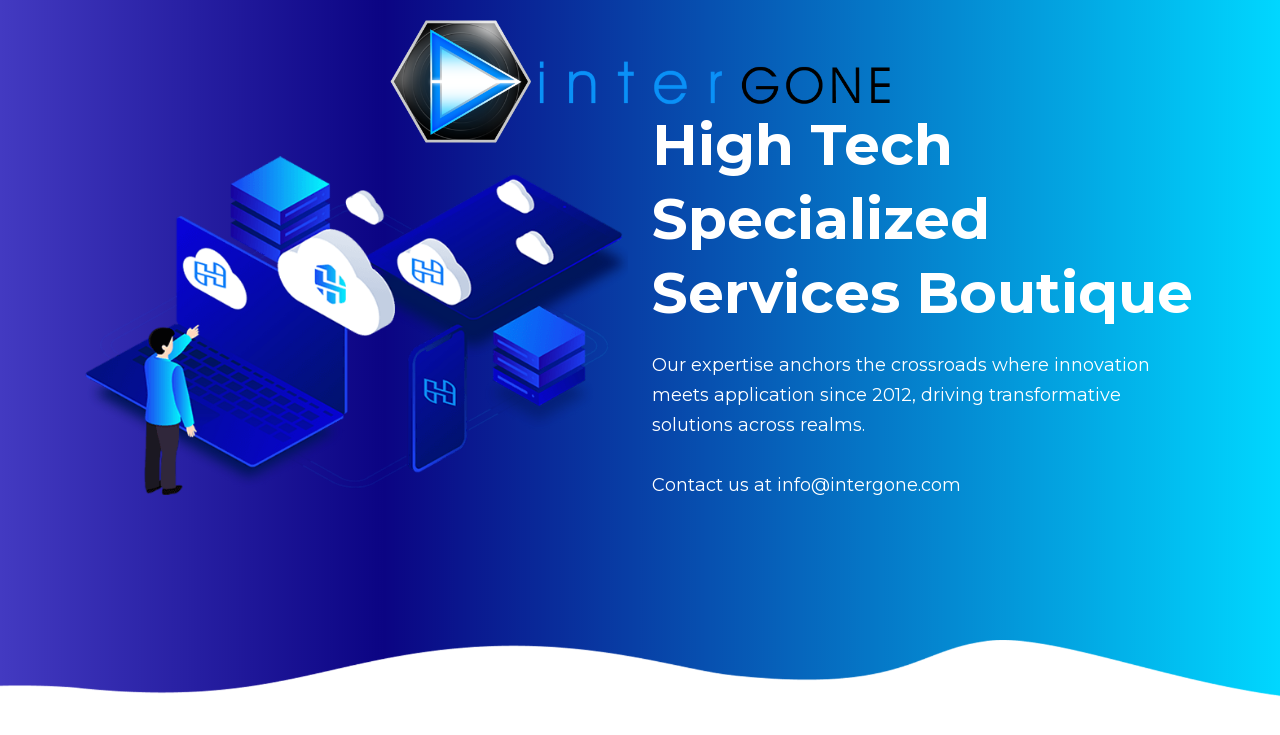

--- FILE ---
content_type: text/html
request_url: http://intergone.com/
body_size: 4240
content:
<!DOCTYPE html>
<html lang="zxx">
<head>
   <meta charset="UTF-8">
   <meta http-equiv="X-UA-Compatible" content="IE=edge">
   <meta name="viewport" content="width=device-width, initial-scale=1.0">
   <meta name="author" content="NextGenerationDev">
   <title>Intergone - Specialized Technology Boutique</title>
   <!--Favicon img-->
   <link rel="shortcut icon" href="assets/img/favicon/favicon.png">
   <!--Bootstarp min css-->
   <link rel="stylesheet" href="assets/css/bootstrap.min.css">
   <!--Bootstarp map css-->
   <link rel="stylesheet" href="assets/css/bootstrap.css.map">
   <!--Odometer css-->
   <link rel="stylesheet" href="assets/css/odometer.css">
   <!--Owl Carousel css-->
   <link rel="stylesheet" href="assets/css/owl.min.css">
   <!--Owl Carousel Theme css-->
   <link rel="stylesheet" href="assets/css/owl.theme.default.min.css">
   <!--All min css-->
   <link rel="stylesheet" href="assets/css/all.min.css">
   <!--Animate css-->
   <link rel="stylesheet" href="assets/css/animate.css">
   <!--Owl Nice select css-->
   <link rel="stylesheet" href="assets/css/nice-select.css">
    <link rel="stylesheet" href="assets/css/magnific-popup.css">
   <!--main css-->
   <link rel="stylesheet" href="assets/css/main.css">
</head>

<body>


<!--==== Scrool Top Bottom Here ======= -->
<div id="progress">
   <span id="valiu"><i class="fas fa-arrow-up"></i></span>
</div>
<!--==== Scrool Top Bottom End ======= -->

<!--Header Here-->
<!--
   <header class="header-section home__header border__bottom">
      <div class="container">
         <div class="header-wrapper">
            <div class="logo-menu">
               <a href="index.html" class="logo">
                  <img src="assets/img/logo/logo2.png" alt="img">
               </a>
            </div>
            <div class="header-bar d-lg-none">
               <span></span>
               <span></span>
               <span></span>
            </div>
            <ul class="main-menu">
               <li class="active">
                  <a href="#0">Home <i class="fas fa-chevron-down"></i></a>
                  <ul class="sub-menu home__subs">
                     <li class="subtwohober">
                        <a href="index.html">
                           <span><i class="fa-solid fa-house"></i></span>
                           <span>Home One</span>
                        </a>
                     </li>
                     <li class="subtwohober">
                        <a href="home.html">
                           <span><i class="fa-solid fa-house"></i></span>
                           <span>Home Two</span>
                        </a>
                     </li>
                     <li class="subtwohober">
                        <a href="sharp-home.html">
                           <span><i class="fa-solid fa-house"></i></span>
                           <span>Home Three</span>
                        </a>
                     </li>
                  </ul>
               </li>
               <li>
                  <a href="about.html">About</a>
               </li>
               <li>
                  <a href="pricing.html">Pricing</a>
               </li>
               <li>
                  <a href="resserler.html">Hosting</a>
               </li>
               <li>
                  <a href="vpshost.html">Promos</a>
               </li>
               <li>
                  <a href="#0">Pages <i class="fas fa-chevron-down"></i></a>
                  <ul class="sub-menu">
                     <li class="subtwohober">
                        <a href="resserler.html">
                           <span class="icon"><i class="fa-brands fa-audible"></i></span>
                           <span>Reseller Hosting</span>
                        </a>
                     </li>
                     <li class="subtwohober">
                        <a href="sharehost.html">
                           <span class="icon"><i class="fa-solid fa-server"></i></span>
                           <span>Shared Hosting</span>
                        </a>
                     </li>
                     <li class="subtwohober">
                        <a href="cloudhost.html">
                           <span class="icon"><i class="fa-solid fa-cloud"></i></span>
                           <span>Vps Hosting</span>
                        </a>
                     </li>
                     <li class="subtwohober">
                        <a href="services.html">
                           <span class="icon"><i class="fa-solid fa-cloud"></i></span>
                           <span>Services</span>
                        </a>
                     </li>
                     <li class="subtwohober">
                        <a href="blog.html">
                           <span class="icon"><i class="fa-solid fa-sitemap"></i></span>
                           <span>Blog</span>
                        </a>
                     </li>
                  </ul>
               </li>
               <li class="btn--items">
                  <a href="contact.html" class="cmn--btn">
                     <span>Contact us</span>
                  </a>
               </li>
            </ul>
            <a href="contact.html" class="cmn--btn">
               <span>Contact us</span>
            </a>
         </div>
      </div>
   </header>
-->
<!--Header End-->

<!--Banner Start-->
<section class="home__section">
   <div class="home__items" style="background-image:url(assets/img/logo/intergone.png); background-size:500px; background-position:center 20px; background-repeat: no-repeat;">
      <div class="container">
         <div class="row align-items-center justify-content-between flex-row-reverse">
            <div class="col-xl-6 col-lg-6">
               <div class="home__content">
                  <h2>
                     High Tech Specialized Services Boutique
                  </h2>
                  <p>
                     Our expertise anchors the crossroads where innovation meets application since 2012, driving transformative solutions across realms.<br /><br />
                     Contact us at info<span></span>@intergone.com
                  </p>
               </div>
            </div>
            <div class="col-xl-6 col-lg-6">
               <div class="home__thumb">
                  <img src="assets/img/home/heros.png" alt="home">
               </div>
            </div>
         </div>
      </div>
      <div class="h__bottom">
         <img src="assets/img/home/h-bottom.png" alt="h-img">
      </div>
   </div>
</section>
<!--Banner End-->

<!--Feature Here-->
<section class="home__feature pb-80">
   <div class="container">
      <div class="feature__wrap">
         <div class="row g-4">
            <div class="col-xxl-2 col-xl-3 col-lg-4 col-md-4 col-sm-6">
               <div class="home__feature__items">
                  <div class="thumb">
                     <img src="assets/img/home/feature/f4.png" alt="f">
                  </div>
                  <h6>
                     <a href="#0">
                        Communication Solutions
                     </a>
                  </h6>
               </div>
            </div>
            <div class="col-xxl-2 col-xl-3 col-lg-4 col-md-4 col-sm-6">
               <div class="home__feature__items">
                  <div class="thumb">
                     <img src="assets/img/home/feature/f3.png" alt="f">
                  </div>
                  <h6>
                     <a href="#0">
                        Project Health Management

                     </a>
                  </h6>
               </div>
            </div>
            <div class="col-xxl-2 col-xl-3 col-lg-4 col-md-4 col-sm-6">
               <div class="home__feature__items">
                  <div class="thumb">
                     <img src="assets/img/home/feature/circl.png" alt="f">
                  </div>
                  <h6>
                     <a href="#0">
                        3D Interfaces & Simulations
                     </a>
                  </h6>
               </div>
            </div>
            <div class="col-xxl-2 col-xl-3 col-lg-4 col-md-4 col-sm-6">
               <div class="home__feature__items">
                  <div class="thumb">
                     <img src="assets/img/home/feature/f7.png" alt="f">
                  </div>
                  <h6>
                     <a href="#0">
                        Marine & Offshore
                     </a>
                  </h6>
               </div>
            </div>
            <div class="col-xxl-2 col-xl-3 col-lg-4 col-md-4 col-sm-6">
               <div class="home__feature__items">
                  <div class="thumb">
                     <img src="assets/img/home/feature/f8.png" alt="f">
                  </div>
                  <h6>
                     <a href="#0">
                        Automotive
                     </a>
                  </h6>
               </div>
            </div>
            <div class="col-xxl-2 col-xl-3 col-lg-4 col-md-4 col-sm-6">
               <div class="home__feature__items">
                  <div class="thumb">
                     <img src="assets/img/home/feature/f10.png" alt="f">
                  </div>
                  <h6>
                     <a href="#0">
                        Luxury Products & Brands
                     </a>
                  </h6>
               </div>
            </div>
         </div>
      </div>
   </div>
   <div class="h__bottom d-none">
      <img src="assets/img/home/h-bottom2.png" alt="h-img">
   </div>
</section>
<!--Feature End-->

<!--Domain Hosting Start-->
<!--
<section class="home__domain pt-80 pb-120">
   <div class="container">
      <div class="row justify-content-center">
         <div class="col-xxl-8">
            <div class="domain__wrap">
               <div class="domain__head">
                  <h4 class="text-white wow fadeInDown" data-wow-delay="0.2s">
                     Search Hosting & <span class="text-base">Domain</span>
                  </h4>
               </div>
               <form action="#0">
                  <input type="text" placeholder="Enter Your Domain Name...">
                  <button type="submit" class="cmn--btn border__trans">
                     <span>Search</span>
                  </button>
               </form>
               <ul class="dot__com">
                  <li>
                     <span><img src="assets/img/hosting/com.png" alt="c-img"></span>
                     <span>$425</span>
                  </li>
                  <li>
                     <span><img src="assets/img/hosting/net.png" alt="c-img"></span>
                     <span>$187</span>
                  </li>
                  <li>
                     <span><img src="assets/img/hosting/info.png" alt="c-img"></span>
                     <span>$98</span>
                  </li>
                  <li>
                     <span><img src="assets/img/hosting/org.png" alt="c-img"></span>
                     <span>$55</span>
                  </li>
               </ul>
            </div>
         </div>
      </div>
   </div>
   <div class="h__bottom">
      <img src="assets/img/home/h-bottom.png" alt="h-img">
   </div>
</section>
-->
<!--Domain Hosting End-->

<!--Home Pricing Here-->
<!--
<section class="home__pricing pt-80 pb-120">
   <div class="container">
      <div class="domain__head mb-4">
         <h4 class="text-black wow fadeInDown" data-wow-delay="0.2s">
            Pricing plan and  <span class="text-base">Hosting</span> services
         </h4>
      </div>
      <div class="row g-4">
         <div class="col-xl-6 col-lg-6 col-md-6">
            <div class="home__price__items active__bg">
               <div class="thumb">
                  <img src="assets/img/home/pricing/plan1.png" alt="img">
               </div>
               <div class="content">
                  <h5>
                     Resource your hosting
                  </h5>
                  <p>
                     Lorem ipsum dolor sit amet consectetur adipisicing elit.
                  </p>
                  <a href="#0" class="cmn--btn border__trans">
                     <span>
                        Hosting....
                     </span>
                  </a>
               </div>
            </div>
         </div>
         <div class="col-xl-6 col-lg-6 col-md-6">
            <div class="home__price__items">
               <div class="thumb">
                  <img src="assets/img/home/pricing/plan2.png" alt="img">
               </div>
               <div class="content">
                  <h5>
                     Faster your hosting
                  </h5>
                  <p>
                     Lorem ipsum dolor sit amet consectetur adipisicing elit.
                  </p>
                  <a href="#0" class="cmn--btn border__trans">
                     <span>
                        Hosting....
                     </span>
                  </a>
               </div>
            </div>
         </div>
         <div class="col-xl-6 col-lg-6 col-md-6">
            <div class="home__price__items">
               <div class="thumb">
                  <img src="assets/img/home/pricing/plan3.png" alt="img">
               </div>
               <div class="content">
                  <h5>
                     Recently work hosting
                  </h5>
                  <p>
                     Lorem ipsum dolor sit amet consectetur adipisicing elit.
                  </p>
                  <a href="#0" class="cmn--btn border__trans">
                     <span>
                        Hosting....
                     </span>
                  </a>
               </div>
            </div>
         </div>
         <div class="col-xl-6 col-lg-6 col-md-6">
            <div class="home__price__items">
               <div class="thumb">
                  <img src="assets/img/home/pricing/plan4.png" alt="img">
               </div>
               <div class="content">
                  <h5>
                     Search your hosting
                  </h5>
                  <p>
                     Lorem ipsum dolor sit amet consectetur adipisicing elit.
                  </p>
                  <a href="#0" class="cmn--btn border__trans">
                     <span>
                        Hosting....
                     </span>
                  </a>
               </div>
            </div>
         </div>
      </div>
   </div>
   <div class="h__bottom">
      <img src="assets/img/home/h-bottom2.png" alt="h-img">
   </div>
</section>
-->
<!--Home Pricing End-->

<!--Home Product Here-->
<!--
<section class="home__product pt-120 pb-120">
   <div class="container">
      <div class="domain__head mb-4">
         <h4 class="text-white wow fadeInDown" data-wow-delay="0.2s">
            Our product & <span class="text-base">Services</span> / Browsing 
         </h4>
      </div>
      <div class="row g-4">
         <div class="col-xxl-3 col-xl-3 col-lg-4 col-md-6 col-sm-6">
            <div class="home__product__items right__align">
               <div class="thumb">
                  <img src="assets/img/home/product/reseller.png" alt="img">
               </div>
               <div class="content">
                  <h5>
                     <a href="#0">
                        Reseller Hosting
                     </a>
                  </h5>
                  <p>
                     Lorem ipsum dolor sit amet, consectetur adipisicing elit. Ab aliquid nulla illo odit.
                  </p>
                  <a href="#0" class="brosing">
                     <span>Browsing</span>
                  </a>
               </div>
            </div>
         </div>
         <div class="col-xxl-3 col-xl-3 col-lg-4 col-md-6 col-sm-6">
            <div class="home__product__items">
               <div class="thumb">
                  <img src="assets/img/home/product/vps.png" alt="img">
               </div>
               <div class="content">
                  <h5>
                     <a href="#0">
                        VPS Hosting
                     </a>
                  </h5>
                  <p>
                     Lorem ipsum dolor sit amet, consectetur adipisicing elit. Ab aliquid nulla illo odit.
                  </p>
                  <a href="#0" class="brosing">
                     <span>Browsing</span>
                  </a>
               </div>
            </div>
         </div>
         <div class="col-xxl-3 col-xl-3 col-lg-4 col-md-6 col-sm-6">
            <div class="home__product__items right__align">
               <div class="thumb">
                  <img src="assets/img/home/product/wp.png" alt="img">
               </div>
               <div class="content">
                  <h5>
                     <a href="#0">
                        WordPress Hosting
                     </a>
                  </h5>
                  <p>
                     Lorem ipsum dolor sit amet, consectetur adipisicing elit. Ab aliquid nulla illo odit.
                  </p>
                  <a href="#0" class="brosing">
                     <span>Browsing</span>
                  </a>
               </div>
            </div>
         </div>
         <div class="col-xxl-3 col-xl-3 col-lg-4 col-md-6 col-sm-6">
            <div class="home__product__items active__bg">
               <div class="thumb">
                  <img src="assets/img/home/product/ssl.png" alt="img">
               </div>
               <div class="content">
                  <h5>
                     <a href="#0">
                        SSL Hosting
                     </a>
                  </h5>
                  <p>
                     Lorem ipsum dolor sit amet, consectetur adipisicing elit. Ab aliquid nulla illo odit.
                  </p>
                  <a href="#0" class="brosing">
                     <span>Browsing</span>
                  </a>
               </div>
            </div>
         </div>
         <div class="col-xxl-3 col-xl-3 col-lg-4 col-md-6 col-sm-6">
            <div class="home__product__items active__bg">
               <div class="thumb">
                  <img src="assets/img/home/product/atos.png" alt="img">
               </div>
               <div class="content">
                  <h5>
                     <a href="#0">
                        Atos Hosting
                     </a>
                  </h5>
                  <p>
                     Lorem ipsum dolor sit amet, consectetur adipisicing elit. Ab aliquid nulla illo odit.
                  </p>
                  <a href="#0" class="brosing">
                     <span>Browsing</span>
                  </a>
               </div>
            </div>
         </div>
         <div class="col-xxl-3 col-xl-3 col-lg-4 col-md-6 col-sm-6">
            <div class="home__product__items active__bg">
               <div class="thumb">
                  <img src="assets/img/home/product/dedicated.png" alt="img">
               </div>
               <div class="content">
                  <h5>
                     <a href="#0">
                        Dedicated Hosting
                     </a>
                  </h5>
                  <p>
                     Lorem ipsum dolor sit amet, consectetur adipisicing elit. Ab aliquid nulla illo odit.
                  </p>
                  <a href="#0" class="brosing">
                     <span>Browsing</span>
                  </a>
               </div>
            </div>
         </div>
         <div class="col-xxl-3 col-xl-3 col-lg-4 col-md-6 col-sm-6">
            <div class="home__product__items active__bg">
               <div class="thumb">
                  <img src="assets/img/home/product/email.png" alt="img">
               </div>
               <div class="content">
                  <h5>
                     <a href="#0">
                        Email Spam
                     </a>
                  </h5>
                  <p>
                     Lorem ipsum dolor sit amet, consectetur adipisicing elit. Ab aliquid nulla illo odit.
                  </p>
                  <a href="#0" class="brosing">
                     <span>Browsing</span>
                  </a>
               </div>
            </div>
         </div>
         <div class="col-xxl-3 col-xl-3 col-lg-4 col-md-6 col-sm-6">
            <div class="home__product__items active__bg">
               <div class="thumb">
                  <img src="assets/img/home/product/web.png" alt="img">
               </div>
               <div class="content">
                  <h5>
                     <a href="#0">
                        Web Hosting
                     </a>
                  </h5>
                  <p>
                     Lorem ipsum dolor sit amet, consectetur adipisicing elit. Ab aliquid nulla illo odit.
                  </p>
                  <a href="#0" class="brosing">
                     <span>Browsing</span>
                  </a>
               </div>
            </div>
         </div>
      </div>
   </div>
   <div class="h__bottom">
      <img src="assets/img/home/h-bottom.png" alt="h-img">
   </div>
</section>
-->
<!--Home Product End-->

<!--Feature Section Start-->
<!--
<section class="home__testimonial pt-80 pb-120">
   <div class="container-fluid">
      <div class="section__header section-center">
         <h4 class="text-black wow fadeInDown" data-wow-delay="0.2s">
            Customer <span class="text-base">Feedback!</span> Say About Us?
         </h4>
         <p class="text-black wow fadeInDown" data-wow-delay="0.4s">
            Lorem ipsum dolor sit amet consectetur adipisicing elit. Numquam, exercitationem?
         </p>
      </div>
      <div class="home__slide__wrap owl-theme owl-carousel">
         <div class="user__items active__bgs">
            <p>
                Lorem ipsum dolor sit amet consectetur adipisicing elit. Numquam, neque quod placeat animi dolorem error rem sit necessitatibus, facere unde praesentium ipsum, quisquam esse?
            </p>
            <div class="client">
               <img src="assets/img/testimonial/c6.png" alt="img">
            </div>
            <h6>Enor Dev</h6>
            <span class="designation">
               CEO
            </span>
         </div>
         <div class="user__items">
            <p>
                Lorem ipsum dolor sit amet consectetur adipisicing elit. Numquam, neque quod placeat animi dolorem error rem sit necessitatibus, facere unde praesentium ipsum, quisquam esse?
            </p>
            <div class="client">
               <img src="assets/img/testimonial/c5.png" alt="img">
            </div>
            <h6>Kelvi Arno</h6>
            <span class="designation">
               Manager
            </span>
         </div>
         <div class="user__items">
            <p>
                Lorem ipsum dolor sit amet consectetur adipisicing elit. Numquam, neque quod placeat animi dolorem error rem sit necessitatibus, facere unde praesentium ipsum, quisquam esse?
            </p>
            <div class="client">
               <img src="assets/img/testimonial/c4.png" alt="img">
            </div>
            <h6>Favlo Jr</h6>
            <span class="designation">
               Co-Founder
            </span>
         </div>
         <div class="user__items">
            <p>
                Lorem ipsum dolor sit amet consectetur adipisicing elit. Numquam, neque quod placeat animi dolorem error rem sit necessitatibus, facere unde praesentium ipsum, quisquam esse?
            </p>
            <div class="client">
               <img src="assets/img/testimonial/c3.jpg" alt="img">
            </div>
            <h6>Innesa Devi</h6>
            <span class="designation">
               Founder
            </span>
         </div>
         <div class="user__items">
            <p>
                Lorem ipsum dolor sit amet consectetur adipisicing elit. Numquam, neque quod placeat animi dolorem error rem sit necessitatibus, facere unde praesentium ipsum, quisquam esse?
            </p>
            <div class="client">
               <img src="assets/img/testimonial/c2.jpg" alt="img">
            </div>
            <h6>Dina Lavlo</h6>
            <span class="designation">
               CEO
            </span>
         </div>
         <div class="user__items">
            <p>
                Lorem ipsum dolor sit amet consectetur adipisicing elit. Numquam, neque quod placeat animi dolorem error rem sit necessitatibus, facere unde praesentium ipsum, quisquam esse?
            </p>
            <div class="client">
               <img src="assets/img/testimonial/c1.jpg" alt="img">
            </div>
            <h6>Ajleo Leno</h6>
            <span class="designation">
               Manager
            </span>
         </div>
      </div>
   </div>
   <div class="h__bottom">
      <img src="assets/img/home/h-bottom2.png" alt="h-img">
   </div>
</section>
-->
<!--Feature Section End-->

<!--Feature Section Start-->
<!--
<section class="home__server__section pt-120 pb-120">
   <div class="container">
      <div class="server__left__wrap">
         <div class="section__header section-center">
            <h4 class="text-white wow fadeInDown" data-wow-delay="0.2s">
               We Have Server <span class="text-base">Worldwide</span>
            </h4>
            <p class="text-white wow fadeInDown" data-wow-delay="0.4s">
               Lorem ipsum dolor sit amet consectetur adipisicing elit. Numquam, exercitationem?
            </p>
         </div>
      </div>
      <div class="row g-4 justify-content-center">
         <div class="col-xxl-10">
            <div class="server__right__wrap owl-theme owl-carousel">
               <div class="server__items">
                 <div class="calling">
                     <h4>
                        Have questions?
                     </h4>
                     <p>
                        Consectetur adipisicing elit.
                     </p>
                     <div class="user">
                        <img src="assets/img/server/user.png" alt="srver-img">
                     </div>
                     <a href="#0" class="cmn--btn border__trans">
                        <span>2-545-548-3654</span>
                     </a>
                 </div>
               </div>
               <div class="server__items">
                  <div class="calling">
                      <h4>
                        Save Card
                      </h4>
                      <p>
                         Domain Start
                      </p>
                      <ul class="domain__com">
                        <li>
                           <a href="#0">
                              <img src="assets/img/hosting/com.png" alt="img">
                           </a>
                        </li>
                        <li>
                           <a href="#0">
                              <img src="assets/img/hosting/net.png" alt="img">
                           </a>
                        </li>
                        <li>
                           <a href="#0">
                              <img src="assets/img/hosting/org.png" alt="img">
                           </a>
                        </li>
                      </ul>
                      <a href="#0" class="cmn--btn border__trans">
                         <span>Get Start</span>
                      </a>
                  </div>
                </div>
            </div>
         </div>
      </div>
   </div>
   <div class="h__bottom">
      <img src="assets/img/home/h-bottom.png" alt="h-img">
   </div>
</section>
-->
<!--Feature Section End-->

<!--Online Section Start-->
<!--
<section class="online__section pt-80 pb-120">
   <div class="container">
      <div class="row justify-content-center">
         <div class="col-xl-8">
            <div class="online__wrap">
               <div class="section__header section-center">
                  <h4 class="text-black wow fadeInDown" data-wow-delay="0.2s">
                     Get Your Website <span class="text-base">Online</span> Today
                  </h4>
                  <a href="#0" class="online__btn">
                     <span>Get Started</span>
                  </a>
               </div>
            </div>
         </div>
      </div>
   </div>
   <div class="h__bottom">
      <img src="assets/img/home/h-bottom2.png" alt="h-img">
   </div>
</section>
-->
<!--Online Section End-->

<!--Complate Section Start-->
<!--
<section class="home__complate__section pt-80 pb-120">
   <div class="container">
      <div class="complate__wrap">
         <h3>
            Get your full hosting Per month <span class="text-base">$29.1/mo</span>
         </h3>
         <p>
            Lorem ipsum dolor sit amet consectetur adipisicing elit. Maiores neque assumenda odio dolore unde minus, ipsa iste, atque tempora earum harum ullam in magni est consectetur, voluptatum reprehenderit illo.
         </p>
         <a href="#0" class="cmn--btn border__trans">
            <span>
               Get Started Now
            </span>
         </a>
      </div>
   </div>
   <div class="h__bottom">
      <img src="assets/img/home/h-bottom.png" alt="h-img">
   </div>
</section>
-->
<!--Complate Section End-->

<!--Footer Here-->
<footer class="footer-section home__footer section-bg pt-120">
   <div class="container">
      <!--
      <div class="footer-top pb-120">
         <div class="row g-4">
            <div class="col-xl-3 col-lg-4 col-md-6 col-sm-6 ">
               <div class="widget-items">
                  <div class="footer-head">
                     <a href="index.html" class="footer-logo">
                        <img src="assets/img/logo/logo-black.png" alt="f-logo">
                     </a>
                  </div>
                  <div class="content-area">
                     <p>
                        Lorem, ipsum dolor sit amet consectetur adipisicing elit. Quibusdam voluptate minus minima.
                     </p>
                     <ul class="social">
                        <li>
                           <a href="#" class="icon">
                              <i class="fa-brands fa-facebook-f"></i>
                           </a>
                        </li>
                        <li>
                           <a href="#" class="icon">
                              <i class="fa-brands fa-instagram"></i>
                           </a>
                        </li>
                        <li>
                           <a href="#" class="icon">
                              <i class="fa-brands fa-twitter"></i>
                           </a>
                        </li>
                        <li>
                           <a href="#" class="icon">
                              <i class="fa-brands fa-whatsapp"></i>
                           </a>
                        </li>
                     </ul>
                  </div>
               </div>
            </div>
            <div class="col-xl-2 col-lg-4 col-md-6 col-sm-6 ">
               <div class="widget-items">
                  <div class="footer-head">
                     <h5 class="title">
                        Services
                     </h5>
                  </div>
                  <div class="content-area">
                     <ul class="quick-link">
                        <li>
                           <a href="#0">
                              <i class="fas fa-caret-right"></i> Shared Hosting
                           </a>
                        </li>
                        <li>
                           <a href="#0">
                              <i class="fas fa-caret-right"></i> WordPress Hosting
                           </a>
                        </li>
                        <li>
                           <a href="#0">
                              <i class="fas fa-caret-right"></i> VPS Hosting
                           </a>
                        </li>
                        <li>
                           <a href="#0">
                              <i class="fas fa-caret-right"></i> Reseller Hosting
                           </a>
                        </li>
                        <li>
                           <a href="#0">
                              <i class="fas fa-caret-right"></i> Dedicated Server
                           </a>
                        </li>
                        <li>
                           <a href="#0">
                              <i class="fas fa-caret-right"></i> Window Hosting
                           </a>
                        </li>
                     </ul>
                  </div>
               </div>
            </div>
            <div class="col-xl-3 col-lg-4 col-md-6 col-sm-6 ">
               <div class="widget-items">
                  <div class="footer-head">
                     <h5 class="title">
                        Domains
                     </h5>
                  </div>
                  <div class="content-area">
                     <ul class="quick-link">
                        <li>
                           <a href="#0">
                              <i class="fas fa-caret-right"></i> Register Domains
                           </a>
                        </li>
                        <li>
                           <a href="#0">
                              <i class="fas fa-caret-right"></i> Transfer
                           </a>
                        </li>
                        <li>
                           <a href="#0">
                              <i class="fas fa-caret-right"></i> Transfer Domains
                           </a>
                        </li>
                        <li>
                           <a href="#0">
                              <i class="fas fa-caret-right"></i> Manage Domains
                           </a>
                        </li>
                        <li>
                           <a href="#0">
                              <i class="fas fa-caret-right"></i> Personal 
                           </a>
                        </li>
                        <li>
                           <a href="#0">
                              <i class="fas fa-caret-right"></i> Premium Domains
                           </a>
                        </li>
                     </ul>
                  </div>
               </div>
            </div>
            <div class="col-xl-4 col-lg-4 col-md-6 col-sm-6 ">
               <div class="widget-items">
                  <div class="footer-head">
                     <h5 class="title">
                        Contact Us
                     </h5>
                  </div>
                  <div class="content-area">
                     <ul class="contact">
                        <li>
                           <div class="phone-icon">
                              <img src="assets/img/footer/email.png" alt="email">
                           </div>
                           <a href="#0" class="email-part">
                              <span>Email:</span>
                              support@example.com
                           </a>
                        </li>
                        <li>
                           <div class="phone-icon">
                              <img src="assets/img/footer/phone.png" alt="phone">
                           </div>
                           <a href="#0" class="email-part">
                              <span>Phone:</span>
                              +879 624 548
                           </a>
                        </li>
                     </ul>
                  </div>
               </div>
            </div>
         </div>
      </div>
       -->
   <div class="h__bottom">
      <img src="assets/img/home/h-bottom2.png" alt="h-img">
   </div>
</footer>
<!--Footer End-->


   <!--Jquery 3 6 0 Min Js-->
   <script src="assets/js/jquery-3.6.0.min.js"></script>
   <!--Bootstrap bundle Js-->
   <script src="assets/js/bootstrap.bundle.js"></script>
   <!--Waypoint Jquery min Js-->
   <script src="assets/js/jquery.waypoints.min.js"></script>
   <!--Viewport Jquery Js-->
   <script src="assets/js/viewport.jquery.js"></script>
   <!--Wow min Js-->
   <script src="assets/js/wow.min.js"></script>
   <!--Odometer Up min Js-->
   <script src="assets/js/odometer.min.js"></script>
   <!--Owl Carousel min Js-->
   <script src="assets/js/owl.min.js"></script>
   <!--Owl nice Jquery min Js-->
   <script src="assets/js/jquery.nice-select.min.js"></script> 
   <script src="assets/js/magnific-popup.js"></script> 
   <!--main Js-->
   <script src="assets/js/main.js"></script>

</body>

</html>

--- FILE ---
content_type: text/css
request_url: http://intergone.com/assets/css/bootstrap.css.map
body_size: 98830
content:
{"version":3,"sources":["../../scss/bootstrap.scss","bootstrap.css","../../scss/_root.scss","../../scss/_reboot.scss","../../scss/_variables.scss","../../scss/vendor/_rfs.scss","../../scss/mixins/_hover.scss","../../scss/_type.scss","../../scss/mixins/_lists.scss","../../scss/_images.scss","../../scss/mixins/_image.scss","../../scss/mixins/_border-radius.scss","../../scss/_code.scss","../../scss/_grid.scss","../../scss/mixins/_grid.scss","../../scss/mixins/_breakpoints.scss","../../scss/mixins/_grid-framework.scss","../../scss/_tables.scss","../../scss/mixins/_table-row.scss","../../scss/_functions.scss","../../scss/_forms.scss","../../scss/mixins/_transition.scss","../../scss/mixins/_forms.scss","../../scss/mixins/_gradients.scss","../../scss/_buttons.scss","../../scss/mixins/_buttons.scss","../../scss/_transitions.scss","../../scss/_dropdown.scss","../../scss/mixins/_caret.scss","../../scss/mixins/_nav-divider.scss","../../scss/_button-group.scss","../../scss/_input-group.scss","../../scss/_custom-forms.scss","../../scss/_nav.scss","../../scss/_navbar.scss","../../scss/_card.scss","../../scss/_breadcrumb.scss","../../scss/_pagination.scss","../../scss/mixins/_pagination.scss","../../scss/_badge.scss","../../scss/mixins/_badge.scss","../../scss/_jumbotron.scss","../../scss/_alert.scss","../../scss/mixins/_alert.scss","../../scss/_progress.scss","../../scss/_media.scss","../../scss/_list-group.scss","../../scss/mixins/_list-group.scss","../../scss/_close.scss","../../scss/_toasts.scss","../../scss/_modal.scss","../../scss/_tooltip.scss","../../scss/mixins/_reset-text.scss","../../scss/_popover.scss","../../scss/_carousel.scss","../../scss/mixins/_clearfix.scss","../../scss/_spinners.scss","../../scss/utilities/_align.scss","../../scss/mixins/_background-variant.scss","../../scss/utilities/_background.scss","../../scss/utilities/_borders.scss","../../scss/utilities/_display.scss","../../scss/utilities/_embed.scss","../../scss/utilities/_flex.scss","../../scss/utilities/_float.scss","../../scss/utilities/_overflow.scss","../../scss/utilities/_position.scss","../../scss/utilities/_screenreaders.scss","../../scss/mixins/_screen-reader.scss","../../scss/utilities/_shadows.scss","../../scss/utilities/_sizing.scss","../../scss/utilities/_stretched-link.scss","../../scss/utilities/_spacing.scss","../../scss/utilities/_text.scss","../../scss/mixins/_text-truncate.scss","../../scss/mixins/_text-emphasis.scss","../../scss/mixins/_text-hide.scss","../../scss/utilities/_visibility.scss","../../scss/_print.scss"],"names":[],"mappings":"AAAA;;;;;ECKE;ACLF;EAGI,eAAc;EAAd,iBAAc;EAAd,iBAAc;EAAd,eAAc;EAAd,cAAc;EAAd,iBAAc;EAAd,iBAAc;EAAd,gBAAc;EAAd,eAAc;EAAd,eAAc;EAAd,aAAc;EAAd,eAAc;EAAd,oBAAc;EAId,kBAAc;EAAd,oBAAc;EAAd,kBAAc;EAAd,eAAc;EAAd,kBAAc;EAAd,iBAAc;EAAd,gBAAc;EAAd,eAAc;EAId,kBAAiC;EAAjC,sBAAiC;EAAjC,sBAAiC;EAAjC,sBAAiC;EAAjC,uBAAiC;EAKnC,+MAAyB;EACzB,6GAAwB;ADkB1B;;AEjBA;;;EAGE,sBAAsB;AFoBxB;;AEjBA;EACE,uBAAuB;EACvB,iBAAiB;EACjB,8BAA8B;EAC9B,6CCXa;AH+Bf;;AEdA;EACE,cAAc;AFiBhB;;AEPA;EACE,SAAS;EACT,kMCiOiN;ECjJ7M,eAtCY;EFxChB,gBC0O+B;EDzO/B,gBC8O+B;ED7O/B,cCnCgB;EDoChB,gBAAgB;EAChB,sBC9Ca;AHwDf;;AAEA;EEHE,qBAAqB;AFKvB;;AEIA;EACE,uBAAuB;EACvB,SAAS;EACT,iBAAiB;AFDnB;;AEcA;EACE,aAAa;EACb,qBCgNuC;AH3NzC;;AEkBA;EACE,aAAa;EACb,mBCoF8B;AHnGhC;;AE0BA;;EAEE,0BAA0B;EAC1B,yCAAiC;EAAjC,iCAAiC;EACjC,YAAY;EACZ,gBAAgB;EAChB,sCAA8B;EAA9B,8BAA8B;AFvBhC;;AE0BA;EACE,mBAAmB;EACnB,kBAAkB;EAClB,oBAAoB;AFvBtB;;AE0BA;;;EAGE,aAAa;EACb,mBAAmB;AFvBrB;;AE0BA;;;;EAIE,gBAAgB;AFvBlB;;AE0BA;EACE,gBCiJ+B;AHxKjC;;AE0BA;EACE,oBAAoB;EACpB,cAAc;AFvBhB;;AE0BA;EACE,gBAAgB;AFvBlB;;AE0BA;;EAEE,mBCoIkC;AH3JpC;;AE0BA;EEpFI,cAAW;AJ8Df;;AE+BA;;EAEE,kBAAkB;EE/FhB,cAAW;EFiGb,cAAc;EACd,wBAAwB;AF5B1B;;AE+BA;EAAM,cAAc;AF3BpB;;AE4BA;EAAM,UAAU;AFxBhB;;AE+BA;EACE,cClJe;EDmJf,qBCX4C;EDY5C,6BAA6B;AF5B/B;;AKhJE;EH+KE,cCd8D;EDe9D,0BCd+C;AHbnD;;AEqCA;EACE,cAAc;EACd,qBAAqB;AFlCvB;;AKtJE;EH2LE,cAAc;EACd,qBAAqB;AFjCzB;;AE2BA;EAUI,UAAU;AFjCd;;AE0CA;;;;EAIE,iGCoDgH;ECzM9G,cAAW;AJ+Gf;;AE0CA;EAEE,aAAa;EAEb,mBAAmB;EAEnB,cAAc;AF1ChB;;AEkDA;EAEE,gBAAgB;AFhDlB;;AEwDA;EACE,sBAAsB;EACtB,kBAAkB;AFrDpB;;AEwDA;EAGE,gBAAgB;EAChB,sBAAsB;AFvDxB;;AE+DA;EACE,yBAAyB;AF5D3B;;AE+DA;EACE,oBC2EkC;ED1ElC,uBC0EkC;EDzElC,cCpQgB;EDqQhB,gBAAgB;EAChB,oBAAoB;AF5DtB;;AE+DA;EAGE,mBAAmB;AF9DrB;;AEsEA;EAEE,qBAAqB;EACrB,qBC4J2C;AHhO7C;;AE0EA;EAEE,gBAAgB;AFxElB;;AE+EA;EACE,mBAAmB;EACnB,0CAA0C;AF5E5C;;AE+EA;;;;;EAKE,SAAS;EACT,oBAAoB;EEtPlB,kBAAW;EFwPb,oBAAoB;AF5EtB;;AE+EA;;EAEE,iBAAiB;AF5EnB;;AE+EA;;EAEE,oBAAoB;AF5EtB;;AEkFA;EACE,iBAAiB;AF/EnB;;AEsFA;;;;EAIE,0BAA0B;AFnF5B;;AEwFE;;;;EAKI,eAAe;AFtFrB;;AE4FA;;;;EAIE,UAAU;EACV,kBAAkB;AFzFpB;;AE4FA;;EAEE,sBAAsB;EACtB,UAAU;AFzFZ;;AE6FA;;;;EASE,2BAA2B;AF/F7B;;AEkGA;EACE,cAAc;EAEd,gBAAgB;AFhGlB;;AEmGA;EAME,YAAY;EAEZ,UAAU;EACV,SAAS;EACT,SAAS;AFtGX;;AE2GA;EACE,cAAc;EACd,WAAW;EACX,eAAe;EACf,UAAU;EACV,oBAAoB;EElShB,iBAtCY;EF0UhB,oBAAoB;EACpB,cAAc;EACd,mBAAmB;AFxGrB;;AE2GA;EACE,wBAAwB;AFxG1B;;AAEA;;EE4GE,YAAY;AFzGd;;AAEA;EE+GE,oBAAoB;EACpB,wBAAwB;AF7G1B;;AAEA;EEmHE,wBAAwB;AFjH1B;;AEyHA;EACE,aAAa;EACb,0BAA0B;AFtH5B;;AE6HA;EACE,qBAAqB;AF1HvB;;AE6HA;EACE,kBAAkB;EAClB,eAAe;AF1HjB;;AE6HA;EACE,aAAa;AF1Hf;;AAEA;EE8HE,wBAAwB;AF5H1B;;AM/VA;;EAEE,qBHiSuC;EG/RvC,gBHiS+B;EGhS/B,gBHiS+B;AHgEjC;;AM7VA;EFgHM,iBAtCY;AJuRlB;;AMhWA;EF+GM,eAtCY;AJ2RlB;;AMnWA;EF8GM,kBAtCY;AJ+RlB;;AMtWA;EF6GM,iBAtCY;AJmSlB;;AMzWA;EF4GM,kBAtCY;AJuSlB;;AM5WA;EF2GM,eAtCY;AJ2SlB;;AM9WA;EFyGM,kBAtCY;EEjEhB,gBHmS+B;AH8EjC;;AM7WA;EFmGM,eAtCY;EE3DhB,gBHsR+B;EGrR/B,gBH6Q+B;AHmGjC;;AM9WA;EF8FM,iBAtCY;EEtDhB,gBHkR+B;EGjR/B,gBHwQ+B;AHyGjC;;AM/WA;EFyFM,iBAtCY;EEjDhB,gBH8Q+B;EG7Q/B,gBHmQ+B;AH+GjC;;AMhXA;EFoFM,iBAtCY;EE5ChB,gBH0Q+B;EGzQ/B,gBH8P+B;AHqHjC;;AE1VA;EIhBE,gBH0EW;EGzEX,mBHyEW;EGxEX,SAAS;EACT,wCHzCa;AHuZf;;AMtWA;;EFMI,cAAW;EEHb,gBHsN+B;AHmJjC;;AMtWA;;EAEE,cH8PgC;EG7PhC,yBHsQmC;AHmGrC;;AMjWA;EC/EE,eAAe;EACf,gBAAgB;APoblB;;AMjWA;ECpFE,eAAe;EACf,gBAAgB;APyblB;;AMnWA;EACE,qBAAqB;ANsWvB;;AMvWA;EAII,oBHgP+B;AHuHnC;;AM7VA;EFjCI,cAAW;EEmCb,yBAAyB;ANgW3B;;AM5VA;EACE,mBHiBW;ECFP,kBAtCY;AJuXlB;;AM5VA;EACE,cAAc;EF7CZ,cAAW;EE+Cb,cH1GgB;AHyclB;;AMlWA;EAMI,qBAAqB;ANgWzB;;AQndA;ECIE,eAAe;EAGf,YAAY;ATidd;;AQldA;EACE,gBL++BwC;EK9+BxC,sBLRa;EKSb,yBLNgB;EOLd,sBPqOgC;EM/NlC,eAAe;EAGf,YAAY;AT0dd;;AQ5cA;EAEE,qBAAqB;AR8cvB;;AQ3cA;EACE,qBAA0B;EAC1B,cAAc;AR8chB;;AQ3cA;EJkCI,cAAW;EIhCb,cL3BgB;AHyelB;;AWrfA;EPuEI,gBAAW;EOrEb,cRoCe;EQnCf,sBAAsB;AXwfxB;;AWrfE;EACE,cAAc;AXwflB;;AWnfA;EACE,sBRikCuC;ECvgCrC,gBAAW;EOxDb,WRTa;EQUb,yBRDgB;EOXd,qBPuO+B;AH4RnC;;AW3fA;EASI,UAAU;EPkDV,eAAW;EOhDX,gBRoQ6B;AHkPjC;;AE7SA;ESlME,cAAc;EPyCZ,gBAAW;EOvCb,cRjBgB;AHogBlB;;AWtfA;EP0CI,kBAAW;EOlCX,cAAc;EACd,kBAAkB;AXmftB;;AW9eA;EACE,iBRwiCuC;EQviCvC,kBAAkB;AXifpB;;AY1hBE;ECAA,WAAW;EACX,mBAA0B;EAC1B,kBAAyB;EACzB,kBAAkB;EAClB,iBAAiB;Ab8hBnB;;Ac3eI;EFvDF;ICYI,gBV8LK;EH6VT;AACF;;AcjfI;EFvDF;ICYI,gBV+LK;EHkWT;AACF;;AcvfI;EFvDF;ICYI,gBVgMK;EHuWT;AACF;;Ac7fI;EFvDF;ICYI,iBViMM;EH4WV;AACF;;AY9iBE;ECZA,WAAW;EACX,mBAA0B;EAC1B,kBAAyB;EACzB,kBAAkB;EAClB,iBAAiB;Ab8jBnB;;AY5iBE;ECJA,oBAAa;EAAb,aAAa;EACb,mBAAe;EAAf,eAAe;EACf,mBAA0B;EAC1B,kBAAyB;AbojB3B;;AY7iBE;EACE,eAAe;EACf,cAAc;AZgjBlB;;AYljBE;;EAMI,gBAAgB;EAChB,eAAe;AZijBrB;;AellBE;;;;;;EACE,kBAAkB;EAClB,WAAW;EACX,mBAA0B;EAC1B,kBAAyB;Af0lB7B;;AevkBM;EACE,0BAAa;EAAb,aAAa;EACb,oBAAY;EAAZ,YAAY;EACZ,eAAe;Af0kBvB;;AexkBM;EACE,kBAAc;EAAd,cAAc;EACd,WAAW;EACX,eAAe;Af2kBvB;;AevkBQ;EFFN,uBAAsC;EAAtC,mBAAsC;EAItC,oBAAuC;Ab0kBzC;;Ae5kBQ;EFFN,wBAAsC;EAAtC,oBAAsC;EAItC,qBAAuC;Ab+kBzC;;AejlBQ;EFFN,iBAAsC;EAAtC,aAAsC;EAItC,cAAuC;AbolBzC;;AetlBQ;EFFN,wBAAsC;EAAtC,oBAAsC;EAItC,qBAAuC;AbylBzC;;Ae3lBQ;EFFN,wBAAsC;EAAtC,oBAAsC;EAItC,qBAAuC;Ab8lBzC;;AehmBQ;EFFN,iBAAsC;EAAtC,aAAsC;EAItC,cAAuC;AbmmBzC;;AermBQ;EFFN,wBAAsC;EAAtC,oBAAsC;EAItC,qBAAuC;AbwmBzC;;Ae1mBQ;EFFN,wBAAsC;EAAtC,oBAAsC;EAItC,qBAAuC;Ab6mBzC;;Ae/mBQ;EFFN,iBAAsC;EAAtC,aAAsC;EAItC,cAAuC;AbknBzC;;AepnBQ;EFFN,wBAAsC;EAAtC,oBAAsC;EAItC,qBAAuC;AbunBzC;;AeznBQ;EFFN,wBAAsC;EAAtC,oBAAsC;EAItC,qBAAuC;Ab4nBzC;;Ae9nBQ;EFFN,kBAAsC;EAAtC,cAAsC;EAItC,eAAuC;AbioBzC;;Ae9nBM;EAAwB,kBAAS;EAAT,SAAS;AfkoBvC;;AehoBM;EAAuB,kBZ2KG;EY3KH,SZ2KG;AHydhC;;AejoBQ;EAAwB,iBADZ;EACY,QADZ;AfsoBpB;;AeroBQ;EAAwB,iBADZ;EACY,QADZ;Af0oBpB;;AezoBQ;EAAwB,iBADZ;EACY,QADZ;Af8oBpB;;Ae7oBQ;EAAwB,iBADZ;EACY,QADZ;AfkpBpB;;AejpBQ;EAAwB,iBADZ;EACY,QADZ;AfspBpB;;AerpBQ;EAAwB,iBADZ;EACY,QADZ;Af0pBpB;;AezpBQ;EAAwB,iBADZ;EACY,QADZ;Af8pBpB;;Ae7pBQ;EAAwB,iBADZ;EACY,QADZ;AfkqBpB;;AejqBQ;EAAwB,iBADZ;EACY,QADZ;AfsqBpB;;AerqBQ;EAAwB,iBADZ;EACY,QADZ;Af0qBpB;;AezqBQ;EAAwB,kBADZ;EACY,SADZ;Af8qBpB;;Ae7qBQ;EAAwB,kBADZ;EACY,SADZ;AfkrBpB;;AejrBQ;EAAwB,kBADZ;EACY,SADZ;AfsrBpB;;Ae/qBU;EFTR,sBAA8C;Ab4rBhD;;AenrBU;EFTR,uBAA8C;AbgsBhD;;AevrBU;EFTR,gBAA8C;AbosBhD;;Ae3rBU;EFTR,uBAA8C;AbwsBhD;;Ae/rBU;EFTR,uBAA8C;Ab4sBhD;;AensBU;EFTR,gBAA8C;AbgtBhD;;AevsBU;EFTR,uBAA8C;AbotBhD;;Ae3sBU;EFTR,uBAA8C;AbwtBhD;;Ae/sBU;EFTR,gBAA8C;Ab4tBhD;;AentBU;EFTR,uBAA8C;AbguBhD;;AevtBU;EFTR,uBAA8C;AbouBhD;;AcztBI;EC9BE;IACE,0BAAa;IAAb,aAAa;IACb,oBAAY;IAAZ,YAAY;IACZ,eAAe;Ef2vBrB;EezvBI;IACE,kBAAc;IAAd,cAAc;IACd,WAAW;IACX,eAAe;Ef2vBrB;EevvBM;IFFN,uBAAsC;IAAtC,mBAAsC;IAItC,oBAAuC;EbyvBvC;Ee3vBM;IFFN,wBAAsC;IAAtC,oBAAsC;IAItC,qBAAuC;Eb6vBvC;Ee/vBM;IFFN,iBAAsC;IAAtC,aAAsC;IAItC,cAAuC;EbiwBvC;EenwBM;IFFN,wBAAsC;IAAtC,oBAAsC;IAItC,qBAAuC;EbqwBvC;EevwBM;IFFN,wBAAsC;IAAtC,oBAAsC;IAItC,qBAAuC;EbywBvC;Ee3wBM;IFFN,iBAAsC;IAAtC,aAAsC;IAItC,cAAuC;Eb6wBvC;Ee/wBM;IFFN,wBAAsC;IAAtC,oBAAsC;IAItC,qBAAuC;EbixBvC;EenxBM;IFFN,wBAAsC;IAAtC,oBAAsC;IAItC,qBAAuC;EbqxBvC;EevxBM;IFFN,iBAAsC;IAAtC,aAAsC;IAItC,cAAuC;EbyxBvC;Ee3xBM;IFFN,wBAAsC;IAAtC,oBAAsC;IAItC,qBAAuC;Eb6xBvC;Ee/xBM;IFFN,wBAAsC;IAAtC,oBAAsC;IAItC,qBAAuC;EbiyBvC;EenyBM;IFFN,kBAAsC;IAAtC,cAAsC;IAItC,eAAuC;EbqyBvC;EelyBI;IAAwB,kBAAS;IAAT,SAAS;EfqyBrC;EenyBI;IAAuB,kBZ2KG;IY3KH,SZ2KG;EH2nB9B;EenyBM;IAAwB,iBADZ;IACY,QADZ;EfuyBlB;EetyBM;IAAwB,iBADZ;IACY,QADZ;Ef0yBlB;EezyBM;IAAwB,iBADZ;IACY,QADZ;Ef6yBlB;Ee5yBM;IAAwB,iBADZ;IACY,QADZ;EfgzBlB;Ee/yBM;IAAwB,iBADZ;IACY,QADZ;EfmzBlB;EelzBM;IAAwB,iBADZ;IACY,QADZ;EfszBlB;EerzBM;IAAwB,iBADZ;IACY,QADZ;EfyzBlB;EexzBM;IAAwB,iBADZ;IACY,QADZ;Ef4zBlB;Ee3zBM;IAAwB,iBADZ;IACY,QADZ;Ef+zBlB;Ee9zBM;IAAwB,iBADZ;IACY,QADZ;Efk0BlB;Eej0BM;IAAwB,kBADZ;IACY,SADZ;Efq0BlB;Eep0BM;IAAwB,kBADZ;IACY,SADZ;Efw0BlB;Eev0BM;IAAwB,kBADZ;IACY,SADZ;Ef20BlB;Eep0BQ;IFTR,cAA4B;Ebg1B5B;Eev0BQ;IFTR,sBAA8C;Ebm1B9C;Ee10BQ;IFTR,uBAA8C;Ebs1B9C;Ee70BQ;IFTR,gBAA8C;Eby1B9C;Eeh1BQ;IFTR,uBAA8C;Eb41B9C;Een1BQ;IFTR,uBAA8C;Eb+1B9C;Eet1BQ;IFTR,gBAA8C;Ebk2B9C;Eez1BQ;IFTR,uBAA8C;Ebq2B9C;Ee51BQ;IFTR,uBAA8C;Ebw2B9C;Ee/1BQ;IFTR,gBAA8C;Eb22B9C;Eel2BQ;IFTR,uBAA8C;Eb82B9C;Eer2BQ;IFTR,uBAA8C;Ebi3B9C;AACF;;Acv2BI;EC9BE;IACE,0BAAa;IAAb,aAAa;IACb,oBAAY;IAAZ,YAAY;IACZ,eAAe;Efy4BrB;Eev4BI;IACE,kBAAc;IAAd,cAAc;IACd,WAAW;IACX,eAAe;Efy4BrB;Eer4BM;IFFN,uBAAsC;IAAtC,mBAAsC;IAItC,oBAAuC;Ebu4BvC;Eez4BM;IFFN,wBAAsC;IAAtC,oBAAsC;IAItC,qBAAuC;Eb24BvC;Ee74BM;IFFN,iBAAsC;IAAtC,aAAsC;IAItC,cAAuC;Eb+4BvC;Eej5BM;IFFN,wBAAsC;IAAtC,oBAAsC;IAItC,qBAAuC;Ebm5BvC;Eer5BM;IFFN,wBAAsC;IAAtC,oBAAsC;IAItC,qBAAuC;Ebu5BvC;Eez5BM;IFFN,iBAAsC;IAAtC,aAAsC;IAItC,cAAuC;Eb25BvC;Ee75BM;IFFN,wBAAsC;IAAtC,oBAAsC;IAItC,qBAAuC;Eb+5BvC;Eej6BM;IFFN,wBAAsC;IAAtC,oBAAsC;IAItC,qBAAuC;Ebm6BvC;Eer6BM;IFFN,iBAAsC;IAAtC,aAAsC;IAItC,cAAuC;Ebu6BvC;Eez6BM;IFFN,wBAAsC;IAAtC,oBAAsC;IAItC,qBAAuC;Eb26BvC;Ee76BM;IFFN,wBAAsC;IAAtC,oBAAsC;IAItC,qBAAuC;Eb+6BvC;Eej7BM;IFFN,kBAAsC;IAAtC,cAAsC;IAItC,eAAuC;Ebm7BvC;Eeh7BI;IAAwB,kBAAS;IAAT,SAAS;Efm7BrC;Eej7BI;IAAuB,kBZ2KG;IY3KH,SZ2KG;EHywB9B;Eej7BM;IAAwB,iBADZ;IACY,QADZ;Efq7BlB;Eep7BM;IAAwB,iBADZ;IACY,QADZ;Efw7BlB;Eev7BM;IAAwB,iBADZ;IACY,QADZ;Ef27BlB;Ee17BM;IAAwB,iBADZ;IACY,QADZ;Ef87BlB;Ee77BM;IAAwB,iBADZ;IACY,QADZ;Efi8BlB;Eeh8BM;IAAwB,iBADZ;IACY,QADZ;Efo8BlB;Een8BM;IAAwB,iBADZ;IACY,QADZ;Efu8BlB;Eet8BM;IAAwB,iBADZ;IACY,QADZ;Ef08BlB;Eez8BM;IAAwB,iBADZ;IACY,QADZ;Ef68BlB;Ee58BM;IAAwB,iBADZ;IACY,QADZ;Efg9BlB;Ee/8BM;IAAwB,kBADZ;IACY,SADZ;Efm9BlB;Eel9BM;IAAwB,kBADZ;IACY,SADZ;Efs9BlB;Eer9BM;IAAwB,kBADZ;IACY,SADZ;Efy9BlB;Eel9BQ;IFTR,cAA4B;Eb89B5B;Eer9BQ;IFTR,sBAA8C;Ebi+B9C;Eex9BQ;IFTR,uBAA8C;Ebo+B9C;Ee39BQ;IFTR,gBAA8C;Ebu+B9C;Ee99BQ;IFTR,uBAA8C;Eb0+B9C;Eej+BQ;IFTR,uBAA8C;Eb6+B9C;Eep+BQ;IFTR,gBAA8C;Ebg/B9C;Eev+BQ;IFTR,uBAA8C;Ebm/B9C;Ee1+BQ;IFTR,uBAA8C;Ebs/B9C;Ee7+BQ;IFTR,gBAA8C;Eby/B9C;Eeh/BQ;IFTR,uBAA8C;Eb4/B9C;Een/BQ;IFTR,uBAA8C;Eb+/B9C;AACF;;Acr/BI;EC9BE;IACE,0BAAa;IAAb,aAAa;IACb,oBAAY;IAAZ,YAAY;IACZ,eAAe;EfuhCrB;EerhCI;IACE,kBAAc;IAAd,cAAc;IACd,WAAW;IACX,eAAe;EfuhCrB;EenhCM;IFFN,uBAAsC;IAAtC,mBAAsC;IAItC,oBAAuC;EbqhCvC;EevhCM;IFFN,wBAAsC;IAAtC,oBAAsC;IAItC,qBAAuC;EbyhCvC;Ee3hCM;IFFN,iBAAsC;IAAtC,aAAsC;IAItC,cAAuC;Eb6hCvC;Ee/hCM;IFFN,wBAAsC;IAAtC,oBAAsC;IAItC,qBAAuC;EbiiCvC;EeniCM;IFFN,wBAAsC;IAAtC,oBAAsC;IAItC,qBAAuC;EbqiCvC;EeviCM;IFFN,iBAAsC;IAAtC,aAAsC;IAItC,cAAuC;EbyiCvC;Ee3iCM;IFFN,wBAAsC;IAAtC,oBAAsC;IAItC,qBAAuC;Eb6iCvC;Ee/iCM;IFFN,wBAAsC;IAAtC,oBAAsC;IAItC,qBAAuC;EbijCvC;EenjCM;IFFN,iBAAsC;IAAtC,aAAsC;IAItC,cAAuC;EbqjCvC;EevjCM;IFFN,wBAAsC;IAAtC,oBAAsC;IAItC,qBAAuC;EbyjCvC;Ee3jCM;IFFN,wBAAsC;IAAtC,oBAAsC;IAItC,qBAAuC;Eb6jCvC;Ee/jCM;IFFN,kBAAsC;IAAtC,cAAsC;IAItC,eAAuC;EbikCvC;Ee9jCI;IAAwB,kBAAS;IAAT,SAAS;EfikCrC;Ee/jCI;IAAuB,kBZ2KG;IY3KH,SZ2KG;EHu5B9B;Ee/jCM;IAAwB,iBADZ;IACY,QADZ;EfmkClB;EelkCM;IAAwB,iBADZ;IACY,QADZ;EfskClB;EerkCM;IAAwB,iBADZ;IACY,QADZ;EfykClB;EexkCM;IAAwB,iBADZ;IACY,QADZ;Ef4kClB;Ee3kCM;IAAwB,iBADZ;IACY,QADZ;Ef+kClB;Ee9kCM;IAAwB,iBADZ;IACY,QADZ;EfklClB;EejlCM;IAAwB,iBADZ;IACY,QADZ;EfqlClB;EeplCM;IAAwB,iBADZ;IACY,QADZ;EfwlClB;EevlCM;IAAwB,iBADZ;IACY,QADZ;Ef2lClB;Ee1lCM;IAAwB,iBADZ;IACY,QADZ;Ef8lClB;Ee7lCM;IAAwB,kBADZ;IACY,SADZ;EfimClB;EehmCM;IAAwB,kBADZ;IACY,SADZ;EfomClB;EenmCM;IAAwB,kBADZ;IACY,SADZ;EfumClB;EehmCQ;IFTR,cAA4B;Eb4mC5B;EenmCQ;IFTR,sBAA8C;Eb+mC9C;EetmCQ;IFTR,uBAA8C;EbknC9C;EezmCQ;IFTR,gBAA8C;EbqnC9C;Ee5mCQ;IFTR,uBAA8C;EbwnC9C;Ee/mCQ;IFTR,uBAA8C;Eb2nC9C;EelnCQ;IFTR,gBAA8C;Eb8nC9C;EernCQ;IFTR,uBAA8C;EbioC9C;EexnCQ;IFTR,uBAA8C;EbooC9C;Ee3nCQ;IFTR,gBAA8C;EbuoC9C;Ee9nCQ;IFTR,uBAA8C;Eb0oC9C;EejoCQ;IFTR,uBAA8C;Eb6oC9C;AACF;;AcnoCI;EC9BE;IACE,0BAAa;IAAb,aAAa;IACb,oBAAY;IAAZ,YAAY;IACZ,eAAe;EfqqCrB;EenqCI;IACE,kBAAc;IAAd,cAAc;IACd,WAAW;IACX,eAAe;EfqqCrB;EejqCM;IFFN,uBAAsC;IAAtC,mBAAsC;IAItC,oBAAuC;EbmqCvC;EerqCM;IFFN,wBAAsC;IAAtC,oBAAsC;IAItC,qBAAuC;EbuqCvC;EezqCM;IFFN,iBAAsC;IAAtC,aAAsC;IAItC,cAAuC;Eb2qCvC;Ee7qCM;IFFN,wBAAsC;IAAtC,oBAAsC;IAItC,qBAAuC;Eb+qCvC;EejrCM;IFFN,wBAAsC;IAAtC,oBAAsC;IAItC,qBAAuC;EbmrCvC;EerrCM;IFFN,iBAAsC;IAAtC,aAAsC;IAItC,cAAuC;EburCvC;EezrCM;IFFN,wBAAsC;IAAtC,oBAAsC;IAItC,qBAAuC;Eb2rCvC;Ee7rCM;IFFN,wBAAsC;IAAtC,oBAAsC;IAItC,qBAAuC;Eb+rCvC;EejsCM;IFFN,iBAAsC;IAAtC,aAAsC;IAItC,cAAuC;EbmsCvC;EersCM;IFFN,wBAAsC;IAAtC,oBAAsC;IAItC,qBAAuC;EbusCvC;EezsCM;IFFN,wBAAsC;IAAtC,oBAAsC;IAItC,qBAAuC;Eb2sCvC;Ee7sCM;IFFN,kBAAsC;IAAtC,cAAsC;IAItC,eAAuC;Eb+sCvC;Ee5sCI;IAAwB,kBAAS;IAAT,SAAS;Ef+sCrC;Ee7sCI;IAAuB,kBZ2KG;IY3KH,SZ2KG;EHqiC9B;Ee7sCM;IAAwB,iBADZ;IACY,QADZ;EfitClB;EehtCM;IAAwB,iBADZ;IACY,QADZ;EfotClB;EentCM;IAAwB,iBADZ;IACY,QADZ;EfutClB;EettCM;IAAwB,iBADZ;IACY,QADZ;Ef0tClB;EeztCM;IAAwB,iBADZ;IACY,QADZ;Ef6tClB;Ee5tCM;IAAwB,iBADZ;IACY,QADZ;EfguClB;Ee/tCM;IAAwB,iBADZ;IACY,QADZ;EfmuClB;EeluCM;IAAwB,iBADZ;IACY,QADZ;EfsuClB;EeruCM;IAAwB,iBADZ;IACY,QADZ;EfyuClB;EexuCM;IAAwB,iBADZ;IACY,QADZ;Ef4uClB;Ee3uCM;IAAwB,kBADZ;IACY,SADZ;Ef+uClB;Ee9uCM;IAAwB,kBADZ;IACY,SADZ;EfkvClB;EejvCM;IAAwB,kBADZ;IACY,SADZ;EfqvClB;Ee9uCQ;IFTR,cAA4B;Eb0vC5B;EejvCQ;IFTR,sBAA8C;Eb6vC9C;EepvCQ;IFTR,uBAA8C;EbgwC9C;EevvCQ;IFTR,gBAA8C;EbmwC9C;Ee1vCQ;IFTR,uBAA8C;EbswC9C;Ee7vCQ;IFTR,uBAA8C;EbywC9C;EehwCQ;IFTR,gBAA8C;Eb4wC9C;EenwCQ;IFTR,uBAA8C;Eb+wC9C;EetwCQ;IFTR,uBAA8C;EbkxC9C;EezwCQ;IFTR,gBAA8C;EbqxC9C;Ee5wCQ;IFTR,uBAA8C;EbwxC9C;Ee/wCQ;IFTR,uBAA8C;Eb2xC9C;AACF;;AgBz0CA;EACE,WAAW;EACX,mBb2HW;Ea1HX,cbSgB;AHm0ClB;;AgB/0CA;;EAQI,gBb8UgC;Ea7UhC,mBAAmB;EACnB,6BbJc;AHg1ClB;;AgBt1CA;EAcI,sBAAsB;EACtB,gCbTc;AHq1ClB;;AgB31CA;EAmBI,6Bbbc;AHy1ClB;;AgBn0CA;;EAGI,ebwT+B;AH6gCnC;;AgB5zCA;EACE,yBbnCgB;AHk2ClB;;AgBh0CA;;EAKI,yBbvCc;AHu2ClB;;AgBr0CA;;EAWM,wBAA4C;AhB+zClD;;AgB1zCA;;;;EAKI,SAAS;AhB4zCb;;AgBpzCA;EAEI,qCb1DW;AHg3Cf;;AKr3CE;EW2EI,cbvEY;EawEZ,sCbvES;AHq3Cf;;AiBj4CE;;;EAII,yBC2E4D;AlBwzClE;;AiBv4CE;;;;EAYM,qBCmE0D;AlB+zClE;;AKv4CE;EYiBM,yBAJsC;AjB83C9C;;AiB/3CE;;EASQ,yBARoC;AjBm4C9C;;AiBv5CE;;;EAII,yBC2E4D;AlB80ClE;;AiB75CE;;;;EAYM,qBCmE0D;AlBq1ClE;;AK75CE;EYiBM,yBAJsC;AjBo5C9C;;AiBr5CE;;EASQ,yBARoC;AjBy5C9C;;AiB76CE;;;EAII,yBC2E4D;AlBo2ClE;;AiBn7CE;;;;EAYM,qBCmE0D;AlB22ClE;;AKn7CE;EYiBM,yBAJsC;AjB06C9C;;AiB36CE;;EASQ,yBARoC;AjB+6C9C;;AiBn8CE;;;EAII,yBC2E4D;AlB03ClE;;AiBz8CE;;;;EAYM,qBCmE0D;AlBi4ClE;;AKz8CE;EYiBM,yBAJsC;AjBg8C9C;;AiBj8CE;;EASQ,yBARoC;AjBq8C9C;;AiBz9CE;;;EAII,yBC2E4D;AlBg5ClE;;AiB/9CE;;;;EAYM,qBCmE0D;AlBu5ClE;;AK/9CE;EYiBM,yBAJsC;AjBs9C9C;;AiBv9CE;;EASQ,yBARoC;AjB29C9C;;AiB/+CE;;;EAII,yBC2E4D;AlBs6ClE;;AiBr/CE;;;;EAYM,qBCmE0D;AlB66ClE;;AKr/CE;EYiBM,yBAJsC;AjB4+C9C;;AiB7+CE;;EASQ,yBARoC;AjBi/C9C;;AiBrgDE;;;EAII,yBC2E4D;AlB47ClE;;AiB3gDE;;;;EAYM,qBCmE0D;AlBm8ClE;;AK3gDE;EYiBM,yBAJsC;AjBkgD9C;;AiBngDE;;EASQ,yBARoC;AjBugD9C;;AiB3hDE;;;EAII,yBC2E4D;AlBk9ClE;;AiBjiDE;;;;EAYM,qBCmE0D;AlBy9ClE;;AKjiDE;EYiBM,yBAJsC;AjBwhD9C;;AiBzhDE;;EASQ,yBARoC;AjB6hD9C;;AiBjjDE;;;EAII,sCdQS;AH2iDf;;AKhjDE;EYiBM,sCAJsC;AjBuiD9C;;AiBxiDE;;EASQ,sCARoC;AjB4iD9C;;AgBt9CA;EAGM,Wb3GS;Ea4GT,yBbpGY;EaqGZ,qBb2PqD;AH4tC3D;;AgB59CA;EAWM,cb5GY;Ea6GZ,yBblHY;EamHZ,qBblHY;AHukDlB;;AgBh9CA;EACE,Wb3Ha;Ea4Hb,yBbpHgB;AHukDlB;;AgBr9CA;;;EAOI,qBbuOuD;AH6uC3D;;AgB39CA;EAWI,SAAS;AhBo9Cb;;AgB/9CA;EAgBM,2Cb1IS;AH6lDf;;AKxlDE;EW4IM,WbjJO;EakJP,4CblJO;AHkmDf;;AchiDI;EEiGA;IAEI,cAAc;IACd,WAAW;IACX,gBAAgB;IAChB,iCAAiC;EhBk8CvC;EgBv8CG;IASK,SAAS;EhBi8CjB;AACF;;Ac5iDI;EEiGA;IAEI,cAAc;IACd,WAAW;IACX,gBAAgB;IAChB,iCAAiC;EhB88CvC;EgBn9CG;IASK,SAAS;EhB68CjB;AACF;;AcxjDI;EEiGA;IAEI,cAAc;IACd,WAAW;IACX,gBAAgB;IAChB,iCAAiC;EhB09CvC;EgB/9CG;IASK,SAAS;EhBy9CjB;AACF;;AcpkDI;EEiGA;IAEI,cAAc;IACd,WAAW;IACX,gBAAgB;IAChB,iCAAiC;EhBs+CvC;EgB3+CG;IASK,SAAS;EhBq+CjB;AACF;;AgBp/CA;EAOQ,cAAc;EACd,WAAW;EACX,gBAAgB;EAChB,iCAAiC;AhBi/CzC;;AgB3/CA;EAcU,SAAS;AhBi/CnB;;AmB9pDA;EACE,cAAc;EACd,WAAW;EACX,mChBqe2H;EgBpe3H,yBhBqXkC;EChQ9B,eAtCY;Ee5EhB,gBhB8Q+B;EgB7Q/B,gBhBkR+B;EgBjR/B,chBDgB;EgBEhB,sBhBTa;EgBUb,4BAA4B;EAC5B,yBhBPgB;EONd,sBPqOgC;EiBpO9B,wEjB4e4F;AHksClG;;AoBzqDI;EDLJ;ICMM,gBAAgB;EpB6qDpB;AACF;;AmBprDA;EAsBI,6BAA6B;EAC7B,SAAS;AnBkqDb;;AqBlrDE;EACE,clBAc;EkBCd,sBlBRW;EkBSX,qBlBgdsE;EkB/ctE,UAAU;EAKR,gDlBcW;AHmqDjB;;AmBjsDA;EA+BI,chBxBc;EgB0Bd,UAAU;AnBqqDd;;AmBtsDA;EA+BI,chBxBc;EgB0Bd,UAAU;AnBqqDd;;AmBtsDA;EA+BI,chBxBc;EgB0Bd,UAAU;AnBqqDd;;AmBtsDA;EA+BI,chBxBc;EgB0Bd,UAAU;AnBqqDd;;AmBtsDA;EA+BI,chBxBc;EgB0Bd,UAAU;AnBqqDd;;AmBtsDA;EA2CI,yBhBxCc;EgB0Cd,UAAU;AnB8pDd;;AmB1pDA;EAOI,chBhDc;EgBiDd,sBhBxDW;AH+sDf;;AmBlpDA;;EAEE,cAAc;EACd,WAAW;AnBqpDb;;AmB3oDA;EACE,iCAA+D;EAC/D,oCAAkE;EAClE,gBAAgB;EfZd,kBAAW;Eecb,gBhB0M+B;AHo8CjC;;AmB3oDA;EACE,+BAAkE;EAClE,kCAAqE;EfoCjE,kBAtCY;EeIhB,gBhBuI+B;AHugDjC;;AmB3oDA;EACE,gCAAkE;EAClE,mCAAqE;Ef6BjE,mBAtCY;EeWhB,gBhBiI+B;AH6gDjC;;AmBroDA;EACE,cAAc;EACd,WAAW;EACX,qBhB8QmC;EgB7QnC,wBhB6QmC;EgB5QnC,gBAAgB;EAChB,gBhB6K+B;EgB5K/B,chBpGgB;EgBqGhB,6BAA6B;EAC7B,yBAAyB;EACzB,mBAAmC;AnBwoDrC;;AmBlpDA;EAcI,gBAAgB;EAChB,eAAe;AnBwoDnB;;AmB5nDA;EACE,kChBsWqI;EgBrWrI,uBhB+PiC;EC1Q7B,mBAtCY;EemDhB,gBhByF+B;EOhO7B,qBPuO+B;AHgiDnC;;AmB5nDA;EACE,gChB+VqI;EgB9VrI,oBhB4PgC;EC/Q5B,kBAtCY;Ee2DhB,gBhBgF+B;EO/N7B,qBPsO+B;AHyiDnC;;AmB3nDA;EAGI,YAAY;AnB4nDhB;;AmBxnDA;EACE,YAAY;AnB2nDd;;AmBnnDA;EACE,mBhBoV0C;AHkyC5C;;AmBnnDA;EACE,cAAc;EACd,mBhBqU4C;AHizC9C;;AmB9mDA;EACE,oBAAa;EAAb,aAAa;EACb,mBAAe;EAAf,eAAe;EACf,kBAA0C;EAC1C,iBAAyC;AnBinD3C;;AmBrnDA;;EAQI,kBAA0C;EAC1C,iBAAyC;AnBknD7C;;AmBzmDA;EACE,kBAAkB;EAClB,cAAc;EACd,qBhB0S6C;AHk0C/C;;AmBzmDA;EACE,kBAAkB;EAClB,kBhBsS2C;EgBrS3C,qBhBoS6C;AHw0C/C;;AmB/mDA;EAMI,chBxMc;AHqzDlB;;AmBzmDA;EACE,gBAAgB;AnB4mDlB;;AmBzmDA;EACE,2BAAoB;EAApB,oBAAoB;EACpB,sBAAmB;EAAnB,mBAAmB;EACnB,eAAe;EACf,qBhByR4C;AHm1C9C;;AmBhnDA;EAQI,gBAAgB;EAChB,aAAa;EACb,uBhBoR4C;EgBnR5C,cAAc;AnB4mDlB;;AqBvzDE;EACE,aAAa;EACb,WAAW;EACX,mBlBod0C;EC5a1C,cAAW;EiBtCX,clBSa;AHizDjB;;AqBvzDE;EACE,kBAAkB;EAClB,SAAS;EACT,UAAU;EACV,aAAa;EACb,eAAe;EACf,uBlBsyBqC;EkBryBrC,iBAAiB;EjBmFf,mBAtCY;EiB3Cd,gBlBkP6B;EkBjP7B,WlBxCW;EkByCX,wClBLa;EOtCb,sBPqOgC;AHioDpC;;AqBtzDI;EAEE,qBlBZW;EkBeT,oClBgb2F;EkB/a3F,4PHfmI;EGgBnI,4BAA4B;EAC5B,2DlB+a6F;EkB9a7F,gElB6awF;AHy4ChG;;AqB/zDI;EAaI,qBlBvBS;EkBwBT,gDlBxBS;AH80DjB;;AqBp0DI;;;EAmBI,cAAc;ArBuzDtB;;AqBhzDI;EAGI,oClBwZ2F;EkBvZ3F,kFlByZ6F;AHw5CrG;;AqB3yDI;EAEE,qBlBhDW;EkBmDT,sDlBqe0J;EkBpe1J,6gBAAkJ;ArB2yD1J;;AqBjzDI;EAUI,qBlBxDS;EkByDT,gDlBzDS;AHo2DjB;;AqBtzDI;;;EAgBI,cAAc;ArB4yDtB;;AqBryDI;;;EAII,cAAc;ArBuyDtB;;AqBjyDI;EAGI,clBlFS;AHo3DjB;;AqBryDI;;;EAQI,cAAc;ArBmyDtB;;AqB7xDI;EAGI,clBhGS;AH83DjB;;AqBjyDI;EAMM,qBlBnGO;AHk4DjB;;AqBryDI;;;EAYI,cAAc;ArB+xDtB;;AqB3yDI;EAiBM,qBAAkC;ECnJxC,yBDoJ+C;ArB8xDnD;;AqBhzDI;EAwBM,gDlBrHO;AHi5DjB;;AqBpzDI;EA4BM,qBlBzHO;AHq5DjB;;AqBpxDI;EAGI,qBlBpIS;AHy5DjB;;AqBxxDI;;;EAQI,cAAc;ArBsxDtB;;AqB9xDI;EAaM,qBlB9IO;EkB+IP,gDlB/IO;AHo6DjB;;AqBl7DE;EACE,aAAa;EACb,WAAW;EACX,mBlBod0C;EC5a1C,cAAW;EiBtCX,clBMa;AH+6DjB;;AqBl7DE;EACE,kBAAkB;EAClB,SAAS;EACT,UAAU;EACV,aAAa;EACb,eAAe;EACf,uBlBsyBqC;EkBryBrC,iBAAiB;EjBmFf,mBAtCY;EiB3Cd,gBlBkP6B;EkBjP7B,WlBxCW;EkByCX,wClBRa;EOnCb,sBPqOgC;AH4vDpC;;AqBj7DI;EAEE,qBlBfW;EkBkBT,oClBgb2F;EkB/a3F,sSHfmI;EGgBnI,4BAA4B;EAC5B,2DlB+a6F;EkB9a7F,gElB6awF;AHogDhG;;AqB17DI;EAaI,qBlB1BS;EkB2BT,gDlB3BS;AH48DjB;;AqB/7DI;;;EAmBI,cAAc;ArBk7DtB;;AqB36DI;EAGI,oClBwZ2F;EkBvZ3F,kFlByZ6F;AHmhDrG;;AqBt6DI;EAEE,qBlBnDW;EkBsDT,sDlBqe0J;EkBpe1J,ujBAAkJ;ArBs6D1J;;AqB56DI;EAUI,qBlB3DS;EkB4DT,gDlB5DS;AHk+DjB;;AqBj7DI;;;EAgBI,cAAc;ArBu6DtB;;AqBh6DI;;;EAII,cAAc;ArBk6DtB;;AqB55DI;EAGI,clBrFS;AHk/DjB;;AqBh6DI;;;EAQI,cAAc;ArB85DtB;;AqBx5DI;EAGI,clBnGS;AH4/DjB;;AqB55DI;EAMM,qBlBtGO;AHggEjB;;AqBh6DI;;;EAYI,cAAc;ArB05DtB;;AqBt6DI;EAiBM,qBAAkC;ECnJxC,yBDoJ+C;ArBy5DnD;;AqB36DI;EAwBM,gDlBxHO;AH+gEjB;;AqB/6DI;EA4BM,qBlB5HO;AHmhEjB;;AqB/4DI;EAGI,qBlBvIS;AHuhEjB;;AqBn5DI;;;EAQI,cAAc;ArBi5DtB;;AqBz5DI;EAaM,qBlBjJO;EkBkJP,gDlBlJO;AHkiEjB;;AmBz0DA;EACE,oBAAa;EAAb,aAAa;EACb,uBAAmB;EAAnB,mBAAmB;EACnB,sBAAmB;EAAnB,mBAAmB;AnB40DrB;;AmB/0DA;EASI,WAAW;AnB00Df;;AcxhEI;EKqMJ;IAeM,oBAAa;IAAb,aAAa;IACb,sBAAmB;IAAnB,mBAAmB;IACnB,qBAAuB;IAAvB,uBAAuB;IACvB,gBAAgB;EnBy0DpB;EmB31DF;IAuBM,oBAAa;IAAb,aAAa;IACb,kBAAc;IAAd,cAAc;IACd,uBAAmB;IAAnB,mBAAmB;IACnB,sBAAmB;IAAnB,mBAAmB;IACnB,gBAAgB;EnBu0DpB;EmBl2DF;IAgCM,qBAAqB;IACrB,WAAW;IACX,sBAAsB;EnBq0D1B;EmBv2DF;IAuCM,qBAAqB;EnBm0DzB;EmB12DF;;IA4CM,WAAW;EnBk0Df;EmB92DF;IAkDM,oBAAa;IAAb,aAAa;IACb,sBAAmB;IAAnB,mBAAmB;IACnB,qBAAuB;IAAvB,uBAAuB;IACvB,WAAW;IACX,eAAe;EnB+zDnB;EmBr3DF;IAyDM,kBAAkB;IAClB,oBAAc;IAAd,cAAc;IACd,aAAa;IACb,qBhB2LwC;IgB1LxC,cAAc;EnB+zDlB;EmB53DF;IAiEM,sBAAmB;IAAnB,mBAAmB;IACnB,qBAAuB;IAAvB,uBAAuB;EnB8zD3B;EmBh4DF;IAqEM,gBAAgB;EnB8zDpB;AACF;;AuB/nEA;EACE,qBAAqB;EAErB,gBpBkR+B;EoBjR/B,cpBMgB;EoBLhB,kBAAkB;EAClB,sBAAsB;EACtB,yBAAiB;EAAjB,sBAAiB;EAAjB,qBAAiB;EAAjB,iBAAiB;EACjB,6BAA6B;EAC7B,6BAA2C;ECsF3C,yBrB0RkC;EChQ9B,eAtCY;EoBchB,gBrByL+B;EO3R7B,sBPqOgC;EiBpO9B,qIjBqb6I;AH0tDnJ;;AoB1oEI;EGLJ;IHMM,gBAAgB;EpB8oEpB;AACF;;AK/oEE;EkBQE,cpBJc;EoBKd,qBAAqB;AvB2oEzB;;AuB1pEA;EAoBI,UAAU;EACV,gDpBSa;AHioEjB;;AuB/pEA;EA2BI,apB8Y6B;AH0vDjC;;AuBznEA;;EAEE,oBAAoB;AvB4nEtB;;AuBnnEE;ECrDA,WrBCa;EmBDX,yBnB8Ba;EqB5Bf,qBrB4Be;AHgpEjB;;AKxqEE;EmBAE,WrBLW;EmBDX,yBEDoF;EASpF,qBATyH;AxBqrE7H;;AwBzqEE;EAMI,gDAAiF;AxBuqEvF;;AwBlqEE;EAEE,WrBvBW;EqBwBX,yBrBKa;EqBJb,qBrBIa;AHgqEjB;;AwB7pEE;;EAGE,WrBnCW;EqBoCX,yBAtCuK;EA0CvK,qBA1C+M;AxBssEnN;;AwB1pEI;;EAKI,gDAAiF;AxB0pEzF;;AuBrpEE;ECrDA,WrBCa;EmBDX,yBnBOc;EqBLhB,qBrBKgB;AHysElB;;AK1sEE;EmBAE,WrBLW;EmBDX,yBEDoF;EASpF,qBATyH;AxButE7H;;AwB3sEE;EAMI,iDAAiF;AxBysEvF;;AwBpsEE;EAEE,WrBvBW;EqBwBX,yBrBlBc;EqBmBd,qBrBnBc;AHytElB;;AwB/rEE;;EAGE,WrBnCW;EqBoCX,yBAtCuK;EA0CvK,qBA1C+M;AxBwuEnN;;AwB5rEI;;EAKI,iDAAiF;AxB4rEzF;;AuBvrEE;ECrDA,WrBCa;EmBDX,yBnBqCa;EqBnCf,qBrBmCe;AH6sEjB;;AK5uEE;EmBAE,WrBLW;EmBDX,yBEDoF;EASpF,qBATyH;AxByvE7H;;AwB7uEE;EAMI,+CAAiF;AxB2uEvF;;AwBtuEE;EAEE,WrBvBW;EqBwBX,yBrBYa;EqBXb,qBrBWa;AH6tEjB;;AwBjuEE;;EAGE,WrBnCW;EqBoCX,yBAtCuK;EA0CvK,qBA1C+M;AxB0wEnN;;AwB9tEI;;EAKI,+CAAiF;AxB8tEzF;;AuBztEE;ECrDA,WrBCa;EmBDX,yBnBuCa;EqBrCf,qBrBqCe;AH6uEjB;;AK9wEE;EmBAE,WrBLW;EmBDX,yBEDoF;EASpF,qBATyH;AxB2xE7H;;AwB/wEE;EAMI,gDAAiF;AxB6wEvF;;AwBxwEE;EAEE,WrBvBW;EqBwBX,yBrBca;EqBbb,qBrBaa;AH6vEjB;;AwBnwEE;;EAGE,WrBnCW;EqBoCX,yBAtCuK;EA0CvK,qBA1C+M;AxB4yEnN;;AwBhwEI;;EAKI,gDAAiF;AxBgwEzF;;AuB3vEE;ECrDA,crBUgB;EmBVd,yBnBoCa;EqBlCf,qBrBkCe;AHkxEjB;;AKhzEE;EmBAE,crBIc;EmBVd,yBEDoF;EASpF,qBATyH;AxB6zE7H;;AwBjzEE;EAMI,gDAAiF;AxB+yEvF;;AwB1yEE;EAEE,crBdc;EqBed,yBrBWa;EqBVb,qBrBUa;AHkyEjB;;AwBryEE;;EAGE,crB1Bc;EqB2Bd,yBAtCuK;EA0CvK,qBA1C+M;AxB80EnN;;AwBlyEI;;EAKI,gDAAiF;AxBkyEzF;;AuB7xEE;ECrDA,WrBCa;EmBDX,yBnBkCa;EqBhCf,qBrBgCe;AHszEjB;;AKl1EE;EmBAE,WrBLW;EmBDX,yBEDoF;EASpF,qBATyH;AxB+1E7H;;AwBn1EE;EAMI,+CAAiF;AxBi1EvF;;AwB50EE;EAEE,WrBvBW;EqBwBX,yBrBSa;EqBRb,qBrBQa;AHs0EjB;;AwBv0EE;;EAGE,WrBnCW;EqBoCX,yBAtCuK;EA0CvK,qBA1C+M;AxBg3EnN;;AwBp0EI;;EAKI,+CAAiF;AxBo0EzF;;AuB/zEE;ECrDA,crBUgB;EmBVd,yBnBEc;EqBAhB,qBrBAgB;AHw3ElB;;AKp3EE;EmBAE,crBIc;EmBVd,yBEDoF;EASpF,qBATyH;AxBi4E7H;;AwBr3EE;EAMI,iDAAiF;AxBm3EvF;;AwB92EE;EAEE,crBdc;EqBed,yBrBvBc;EqBwBd,qBrBxBc;AHw4ElB;;AwBz2EE;;EAGE,crB1Bc;EqB2Bd,yBAtCuK;EA0CvK,qBA1C+M;AxBk5EnN;;AwBt2EI;;EAKI,iDAAiF;AxBs2EzF;;AuBj2EE;ECrDA,WrBCa;EmBDX,yBnBSc;EqBPhB,qBrBOgB;AHm5ElB;;AKt5EE;EmBAE,WrBLW;EmBDX,yBEDoF;EASpF,qBATyH;AxBm6E7H;;AwBv5EE;EAMI,8CAAiF;AxBq5EvF;;AwBh5EE;EAEE,WrBvBW;EqBwBX,yBrBhBc;EqBiBd,qBrBjBc;AHm6ElB;;AwB34EE;;EAGE,WrBnCW;EqBoCX,yBAtCuK;EA0CvK,qBA1C+M;AxBo7EnN;;AwBx4EI;;EAKI,8CAAiF;AxBw4EzF;;AuB73EE;ECJA,crBzBe;EqB0Bf,qBrB1Be;AH+5EjB;;AKv7EE;EmBqDE,WrB1DW;EqB2DX,yBrB9Ba;EqB+Bb,qBrB/Ba;AHq6EjB;;AwBn4EE;EAEE,+CrBpCa;AHy6EjB;;AwBl4EE;EAEE,crBzCa;EqB0Cb,6BAA6B;AxBo4EjC;;AwBj4EE;;EAGE,WrB7EW;EqB8EX,yBrBjDa;EqBkDb,qBrBlDa;AHq7EjB;;AwBj4EI;;EAKI,+CrBzDS;AH07EjB;;AuB75EE;ECJA,crBhDgB;EqBiDhB,qBrBjDgB;AHs9ElB;;AKv9EE;EmBqDE,WrB1DW;EqB2DX,yBrBrDc;EqBsDd,qBrBtDc;AH49ElB;;AwBn6EE;EAEE,iDrB3Dc;AHg+ElB;;AwBl6EE;EAEE,crBhEc;EqBiEd,6BAA6B;AxBo6EjC;;AwBj6EE;;EAGE,WrB7EW;EqB8EX,yBrBxEc;EqByEd,qBrBzEc;AH4+ElB;;AwBj6EI;;EAKI,iDrBhFU;AHi/ElB;;AuB77EE;ECJA,crBlBe;EqBmBf,qBrBnBe;AHw9EjB;;AKv/EE;EmBqDE,WrB1DW;EqB2DX,yBrBvBa;EqBwBb,qBrBxBa;AH89EjB;;AwBn8EE;EAEE,+CrB7Ba;AHk+EjB;;AwBl8EE;EAEE,crBlCa;EqBmCb,6BAA6B;AxBo8EjC;;AwBj8EE;;EAGE,WrB7EW;EqB8EX,yBrB1Ca;EqB2Cb,qBrB3Ca;AH8+EjB;;AwBj8EI;;EAKI,+CrBlDS;AHm/EjB;;AuB79EE;ECJA,crBhBe;EqBiBf,qBrBjBe;AHs/EjB;;AKvhFE;EmBqDE,WrB1DW;EqB2DX,yBrBrBa;EqBsBb,qBrBtBa;AH4/EjB;;AwBn+EE;EAEE,gDrB3Ba;AHggFjB;;AwBl+EE;EAEE,crBhCa;EqBiCb,6BAA6B;AxBo+EjC;;AwBj+EE;;EAGE,WrB7EW;EqB8EX,yBrBxCa;EqByCb,qBrBzCa;AH4gFjB;;AwBj+EI;;EAKI,gDrBhDS;AHihFjB;;AuB7/EE;ECJA,crBnBe;EqBoBf,qBrBpBe;AHyhFjB;;AKvjFE;EmBqDE,crBjDc;EqBkDd,yBrBxBa;EqByBb,qBrBzBa;AH+hFjB;;AwBngFE;EAEE,+CrB9Ba;AHmiFjB;;AwBlgFE;EAEE,crBnCa;EqBoCb,6BAA6B;AxBogFjC;;AwBjgFE;;EAGE,crBpEc;EqBqEd,yBrB3Ca;EqB4Cb,qBrB5Ca;AH+iFjB;;AwBjgFI;;EAKI,+CrBnDS;AHojFjB;;AuB7hFE;ECJA,crBrBe;EqBsBf,qBrBtBe;AH2jFjB;;AKvlFE;EmBqDE,WrB1DW;EqB2DX,yBrB1Ba;EqB2Bb,qBrB3Ba;AHikFjB;;AwBniFE;EAEE,+CrBhCa;AHqkFjB;;AwBliFE;EAEE,crBrCa;EqBsCb,6BAA6B;AxBoiFjC;;AwBjiFE;;EAGE,WrB7EW;EqB8EX,yBrB7Ca;EqB8Cb,qBrB9Ca;AHilFjB;;AwBjiFI;;EAKI,+CrBrDS;AHslFjB;;AuB7jFE;ECJA,crBrDgB;EqBsDhB,qBrBtDgB;AH2nFlB;;AKvnFE;EmBqDE,crBjDc;EqBkDd,yBrB1Dc;EqB2Dd,qBrB3Dc;AHioFlB;;AwBnkFE;EAEE,iDrBhEc;AHqoFlB;;AwBlkFE;EAEE,crBrEc;EqBsEd,6BAA6B;AxBokFjC;;AwBjkFE;;EAGE,crBpEc;EqBqEd,yBrB7Ec;EqB8Ed,qBrB9Ec;AHipFlB;;AwBjkFI;;EAKI,iDrBrFU;AHspFlB;;AuB7lFE;ECJA,crB9CgB;EqB+ChB,qBrB/CgB;AHopFlB;;AKvpFE;EmBqDE,WrB1DW;EqB2DX,yBrBnDc;EqBoDd,qBrBpDc;AH0pFlB;;AwBnmFE;EAEE,8CrBzDc;AH8pFlB;;AwBlmFE;EAEE,crB9Dc;EqB+Dd,6BAA6B;AxBomFjC;;AwBjmFE;;EAGE,WrB7EW;EqB8EX,yBrBtEc;EqBuEd,qBrBvEc;AH0qFlB;;AwBjmFI;;EAKI,8CrB9EU;AH+qFlB;;AuBlnFA;EACE,gBpB8M+B;EoB7M/B,cpB1Ce;EoB2Cf,qBpB6F4C;AHwhF9C;;AKxrFE;EkBsEE,cpB2F8D;EoB1F9D,0BpB2F+C;AH2hFnD;;AuB7nFA;EAYI,0BpBsF+C;EoBrF/C,gBAAgB;AvBqnFpB;;AuBloFA;EAkBI,cpBjFc;EoBkFd,oBAAoB;AvBonFxB;;AuBzmFA;ECLE,oBrBySgC;EC/Q5B,kBAtCY;EoBchB,gBrB6H+B;EO/N7B,qBPsO+B;AH++EnC;;AuB5mFA;ECTE,uBrBoSiC;EC1Q7B,mBAtCY;EoBchB,gBrB8H+B;EOhO7B,qBPuO+B;AHq/EnC;;AuB1mFA;EACE,cAAc;EACd,WAAW;AvB6mFb;;AuB/mFA;EAMI,kBpBuT+B;AHszEnC;;AuBxmFA;;;EAII,WAAW;AvB0mFf;;AyBhvFA;ELMM,gCjBsP2C;AHw/EjD;;AoBzuFI;EKXJ;ILYM,gBAAgB;EpB6uFpB;AACF;;AyB1vFA;EAII,UAAU;AzB0vFd;;AyBtvFA;EAEI,aAAa;AzBwvFjB;;AyBpvFA;EACE,kBAAkB;EAClB,SAAS;EACT,gBAAgB;ELXZ,6BjBuPwC;AH4gF9C;;AoB9vFI;EKGJ;ILFM,gBAAgB;EpBkwFpB;AACF;;A0B9wFA;;;;EAIE,kBAAkB;A1BixFpB;;A0B9wFA;EACE,mBAAmB;A1BixFrB;;A2B7vFI;EACE,qBAAqB;EACrB,oBxB0N0C;EwBzN1C,uBxBwN0C;EwBvN1C,WAAW;EAhCf,uBAA8B;EAC9B,qCAA4C;EAC5C,gBAAgB;EAChB,oCAA2C;A3BiyF7C;;A2B5uFI;EACE,cAAc;A3B+uFpB;;A0BzxFA;EACE,kBAAkB;EAClB,SAAS;EACT,OAAO;EACP,avBipBsC;EuBhpBtC,aAAa;EACb,WAAW;EACX,gBvButBuC;EuBttBvC,iBAA8B;EAC9B,oBAA4B;EtBsGxB,eAtCY;EsB9DhB,cvBXgB;EuBYhB,gBAAgB;EAChB,gBAAgB;EAChB,sBvBvBa;EuBwBb,4BAA4B;EAC5B,qCvBfa;EOZX,sBPqOgC;AHmlFpC;;A0BpxFI;EACE,WAAW;EACX,OAAO;A1BuxFb;;A0BpxFI;EACE,QAAQ;EACR,UAAU;A1BuxFhB;;Ac3wFI;EYnBA;IACE,WAAW;IACX,OAAO;E1BkyFX;E0B/xFE;IACE,QAAQ;IACR,UAAU;E1BiyFd;AACF;;ActxFI;EYnBA;IACE,WAAW;IACX,OAAO;E1B6yFX;E0B1yFE;IACE,QAAQ;IACR,UAAU;E1B4yFd;AACF;;AcjyFI;EYnBA;IACE,WAAW;IACX,OAAO;E1BwzFX;E0BrzFE;IACE,QAAQ;IACR,UAAU;E1BuzFd;AACF;;Ac5yFI;EYnBA;IACE,WAAW;IACX,OAAO;E1Bm0FX;E0Bh0FE;IACE,QAAQ;IACR,UAAU;E1Bk0Fd;AACF;;A0B5zFA;EAEI,SAAS;EACT,YAAY;EACZ,aAAa;EACb,uBvBorBuC;AH0oE3C;;A2B71FI;EACE,qBAAqB;EACrB,oBxB0N0C;EwBzN1C,uBxBwN0C;EwBvN1C,WAAW;EAzBf,aAAa;EACb,qCAA4C;EAC5C,0BAAiC;EACjC,oCAA2C;A3B03F7C;;A2B50FI;EACE,cAAc;A3B+0FpB;;A0Br0FA;EAEI,MAAM;EACN,WAAW;EACX,UAAU;EACV,aAAa;EACb,qBvBsqBuC;AHiqE3C;;A2Bp3FI;EACE,qBAAqB;EACrB,oBxB0N0C;EwBzN1C,uBxBwN0C;EwBvN1C,WAAW;EAlBf,mCAA0C;EAC1C,eAAe;EACf,sCAA6C;EAC7C,wBAA+B;A3B04FjC;;A2Bn2FI;EACE,cAAc;A3Bs2FpB;;A2Bn4FI;EDmDE,iBAAiB;A1Bo1FvB;;A0B/0FA;EAEI,MAAM;EACN,WAAW;EACX,UAAU;EACV,aAAa;EACb,sBvBqpBuC;AH4rE3C;;A2B/4FI;EACE,qBAAqB;EACrB,oBxB0N0C;EwBzN1C,uBxBwN0C;EwBvN1C,WAAW;A3Bk5FjB;;A2Bt5FI;EAgBI,aAAa;A3B04FrB;;A2Bv4FM;EACE,qBAAqB;EACrB,qBxBuMwC;EwBtMxC,uBxBqMwC;EwBpMxC,WAAW;EA9BjB,mCAA0C;EAC1C,yBAAgC;EAChC,sCAA6C;A3By6F/C;;A2Bx4FI;EACE,cAAc;A3B24FpB;;A2Br5FM;EDiDA,iBAAiB;A1Bw2FvB;;A0Bj2FA;EAKI,WAAW;EACX,YAAY;A1Bg2FhB;;A0B31FA;EE9GE,SAAS;EACT,gBAAmB;EACnB,gBAAgB;EAChB,6BzBCgB;AH48FlB;;A0B31FA;EACE,cAAc;EACd,WAAW;EACX,uBvByoBwC;EuBxoBxC,WAAW;EACX,gBvB4J+B;EuB3J/B,cvBhHgB;EuBiHhB,mBAAmB;EACnB,mBAAmB;EACnB,6BAA6B;EAC7B,SAAS;A1B81FX;;AKl9FE;EqBmIE,cvB0mBqD;EuBzmBrD,qBAAqB;EJ9IrB,yBnBEc;AHg+FlB;;A0B92FA;EAgCI,WvBnJW;EuBoJX,qBAAqB;EJrJrB,yBnB8Ba;AH08FjB;;A0Bp3FA;EAuCI,cvBpJc;EuBqJd,oBAAoB;EACpB,6BAA6B;A1Bi1FjC;;A0Bz0FA;EACE,cAAc;A1B40FhB;;A0Bx0FA;EACE,cAAc;EACd,sBvBolBwC;EuBnlBxC,gBAAgB;EtBpDZ,mBAtCY;EsB4FhB,cvBxKgB;EuByKhB,mBAAmB;A1B20FrB;;A0Bv0FA;EACE,cAAc;EACd,uBvB0kBwC;EuBzkBxC,cvB7KgB;AHu/FlB;;A6BpgGA;;EAEE,kBAAkB;EAClB,2BAAoB;EAApB,oBAAoB;EACpB,sBAAsB;A7BugGxB;;A6B3gGA;;EAOI,kBAAkB;EAClB,kBAAc;EAAd,cAAc;A7BygGlB;;AKxgGE;;EwBII,UAAU;A7BygGhB;;A6BthGA;;;;EAkBM,UAAU;A7B2gGhB;;A6BrgGA;EACE,oBAAa;EAAb,aAAa;EACb,mBAAe;EAAf,eAAe;EACf,oBAA2B;EAA3B,2BAA2B;A7BwgG7B;;A6B3gGA;EAMI,WAAW;A7BygGf;;A6BrgGA;;EAII,iB1B8L6B;AHw0FjC;;A6B1gGA;;EnBhBI,0BmB0B8B;EnBzB9B,6BmByB8B;A7BsgGlC;;A6BhhGA;;EnBFI,yBmBiB6B;EnBhB7B,4BmBgB6B;A7BugGjC;;A6Bv/FA;EACE,wBAAmC;EACnC,uBAAkC;A7B0/FpC;;A6B5/FA;;;EAOI,cAAc;A7B2/FlB;;A6Bx/FE;EACE,eAAe;A7B2/FnB;;A6Bv/FA;EACE,uBAAsC;EACtC,sBAAqC;A7B0/FvC;;A6Bv/FA;EACE,sBAAsC;EACtC,qBAAqC;A7B0/FvC;;A6Bt+FA;EACE,0BAAsB;EAAtB,sBAAsB;EACtB,qBAAuB;EAAvB,uBAAuB;EACvB,qBAAuB;EAAvB,uBAAuB;A7By+FzB;;A6B5+FA;;EAOI,WAAW;A7B0+Ff;;A6Bj/FA;;EAYI,gB1B6G6B;AH63FjC;;A6Bt/FA;;EnBlFI,6BmBoG+B;EnBnG/B,4BmBmG+B;A7B0+FnC;;A6B5/FA;;EnBhGI,yBmBuH4B;EnBtH5B,0BmBsH4B;A7B2+FhC;;A6B19FA;;EAGI,gBAAgB;A7B49FpB;;A6B/9FA;;;;EAOM,kBAAkB;EAClB,sBAAsB;EACtB,oBAAoB;A7B+9F1B;;A8BxnGA;EACE,kBAAkB;EAClB,oBAAa;EAAb,aAAa;EACb,mBAAe;EAAf,eAAe;EACf,uBAAoB;EAApB,oBAAoB;EACpB,WAAW;A9B2nGb;;A8BhoGA;;;;EAWI,kBAAkB;EAClB,kBAAc;EAAd,cAAc;EAGd,SAAS;EACT,gBAAgB;A9B0nGpB;;A8B1oGA;;;;;;;;;;;;EAqBM,iB3B4M2B;AHw7FjC;;A8BzpGA;;;EA6BI,UAAU;A9BkoGd;;A8B/pGA;EAkCI,UAAU;A9BioGd;;A8BnqGA;;EpBeI,0BoBwBmD;EpBvBnD,6BoBuBmD;A9BkoGvD;;A8BzqGA;;EpB6BI,yBoBWmD;EpBVnD,4BoBUmD;A9BuoGvD;;A8B/qGA;EA8CI,oBAAa;EAAb,aAAa;EACb,sBAAmB;EAAnB,mBAAmB;A9BqoGvB;;A8BprGA;;EpBeI,0BoBmC6E;EpBlC7E,6BoBkC6E;A9BwoGjF;;A8B1rGA;EpB6BI,yBoBsBsE;EpBrBtE,4BoBqBsE;A9B4oG1E;;A8BjoGA;;EAEE,oBAAa;EAAb,aAAa;A9BooGf;;A8BtoGA;;EAQI,kBAAkB;EAClB,UAAU;A9BmoGd;;A8B5oGA;;EAYM,UAAU;A9BqoGhB;;A8BjpGA;;;;;;;;EAoBI,iB3B+I6B;AHy/FjC;;A8BpoGA;EAAuB,kB3B2IU;AH6/FjC;;A8BvoGA;EAAsB,iB3B0IW;AHigGjC;;A8BnoGA;EACE,oBAAa;EAAb,aAAa;EACb,sBAAmB;EAAnB,mBAAmB;EACnB,yB3BuRkC;E2BtRlC,gBAAgB;E1BsBZ,eAtCY;E0BkBhB,gB3BgL+B;E2B/K/B,gB3BoL+B;E2BnL/B,c3B/FgB;E2BgGhB,kBAAkB;EAClB,mBAAmB;EACnB,yB3BvGgB;E2BwGhB,yB3BtGgB;EONd,sBPqOgC;AH8gGpC;;A8BnpGA;;EAkBI,aAAa;A9BsoGjB;;A8B5nGA;;EAEE,gC3B6WqI;AHkxFvI;;A8B5nGA;;;;;;EAME,oB3BkQgC;EC/Q5B,kBAtCY;E0BqDhB,gB3BsF+B;EO/N7B,qBPsO+B;AHmiGnC;;A8B5nGA;;EAEE,kC3B2VqI;AHoyFvI;;A8B5nGA;;;;;;EAME,uB3B4OiC;EC1Q7B,mBAtCY;E0BsEhB,gB3BsE+B;EOhO7B,qBPuO+B;AHmjGnC;;A8B5nGA;;EAEE,sBAA0E;A9B+nG5E;;A8BpnGA;;;;;;EpB3JI,0BoBiK4B;EpBhK5B,6BoBgK4B;A9BwnGhC;;A8BrnGA;;;;;;EpBtJI,yBoB4J2B;EpB3J3B,4BoB2J2B;A9BynG/B;;A+B/yGA;EACE,kBAAkB;EAClB,cAAc;EACd,kBAA+C;EAC/C,oBAAqE;A/BkzGvE;;A+B/yGA;EACE,2BAAoB;EAApB,oBAAoB;EACpB,kB5Bqf0C;AH6zF5C;;A+B/yGA;EACE,kBAAkB;EAClB,WAAW;EACX,UAAU;A/BkzGZ;;A+BrzGA;EAMI,W5BpBW;E4BqBX,qB5BQa;EmB9Bb,yBnB8Ba;AH4yGjB;;A+B3zGA;EAiBM,gD5BFW;AHgzGjB;;A+B/zGA;EAsBI,qB5BqbsE;AHw3F1E;;A+Bn0GA;EA0BI,W5BxCW;E4ByCX,yB5B8e8E;E4B7e9E,qB5B6e8E;AHg0FlF;;A+Bz0GA;EAkCM,c5B1CY;AHq1GlB;;A+B70GA;EAqCQ,yB5BjDU;AH61GlB;;A+BlyGA;EACE,kBAAkB;EAClB,gBAAgB;EAChB,mBAAmB;A/BqyGrB;;A+BxyGA;EAOI,kBAAkB;EAClB,YAA+E;EAC/E,aAA+D;EAC/D,cAAc;EACd,W5B0bwC;E4BzbxC,Y5BybwC;E4BxbxC,oBAAoB;EACpB,WAAW;EACX,sB5B5EW;E4B6EX,yB5BmJ6B;AHkpGjC;;A+BrzGA;EAsBI,kBAAkB;EAClB,YAA+E;EAC/E,aAA+D;EAC/D,cAAc;EACd,W5B2awC;E4B1axC,Y5B0awC;E4BzaxC,WAAW;EACX,mCAAgE;A/BmyGpE;;A+B1xGA;ErBrGI,sBPqOgC;AH8pGpC;;A+B9xGA;EAOM,6MbrEqI;AlBg2G3I;;A+BlyGA;EAaM,qB5BnFW;EmB9Bb,yBnB8Ba;AH62GjB;;A+BvyGA;EAkBM,0JbhFqI;AlBy2G3I;;A+B3yGA;EAwBM,wC5B9FW;AHq3GjB;;A+B/yGA;EA2BM,wC5BjGW;AHy3GjB;;A+B/wGA;EAGI,kB5B0Z+C;AHs3FnD;;A+BnxGA;EAQM,uJb1GqI;AlBy3G3I;;A+BvxGA;EAcM,wC5BxHW;AHq4GjB;;A+BnwGA;EACE,qBAA2D;A/BswG7D;;A+BvwGA;EAKM,cAAqD;EACrD,c5BkY+E;E4BjY/E,mBAAmB;EAEnB,qB5BgY4E;AHq4FlF;;A+B9wGA;EAaM,wBAA0I;EAC1I,0BAA+G;EAC/G,uB5B2XiI;E4B1XjI,wB5B0XiI;E4BzXjI,yB5B3KY;E4B6KZ,qB5BsX4E;EiBziB5E,iJjB8f+H;EiB9f/H,yIjB8f+H;EiB9f/H,8KjB8f+H;AH07FrI;;AoBn7GI;EW2JJ;IX1JM,gBAAgB;EpBu7GpB;AACF;;A+B9xGA;EA0BM,sB5BzLS;E4B0LT,sCAA4E;EAA5E,8BAA4E;A/BwwGlF;;A+BnyGA;EAiCM,wC5BnKW;AHy6GjB;;A+B1vGA;EACE,qBAAqB;EACrB,WAAW;EACX,mC5BwR2H;E4BvR3H,0C5BwKkC;EChQ9B,eAtCY;E2BiIhB,gB5BiE+B;E4BhE/B,gB5BqE+B;E4BpE/B,c5B9MgB;E4B+MhB,sBAAsB;EACtB,6M5BmWmI;E4BlWnI,sB5BxNa;E4ByNb,yB5BrNgB;EONd,sBPqOgC;E4BPlC,wBAAgB;EAAhB,qBAAgB;EAAhB,gBAAgB;A/B2vGlB;;A+B3wGA;EAmBI,qB5B0PsE;E4BzPtE,UAAU;EAIR,gD5BvMW;AHg8GjB;;A+BjxGA;EAiCM,c5BtOY;E4BuOZ,sB5B9OS;AHk+Gf;;A+BtxGA;EAwCI,YAAY;EACZ,sB5BmIgC;E4BlIhC,sBAAsB;A/BkvG1B;;A+B5xGA;EA8CI,c5BpPc;E4BqPd,yB5BzPc;AH2+GlB;;A+BjyGA;EAoDI,aAAa;A/BivGjB;;A+B7uGA;EACE,kC5BmOqI;E4BlOrI,oB5B2HkC;E4B1HlC,uB5B0HkC;E4BzHlC,oB5B0HiC;EC1Q7B,mBAtCY;AJu6GlB;;A+B7uGA;EACE,gC5B4NqI;E4B3NrI,mB5BwHiC;E4BvHjC,sB5BuHiC;E4BtHjC,kB5BuHgC;EC/Q5B,kBAtCY;AJ+6GlB;;A+BxuGA;EACE,kBAAkB;EAClB,qBAAqB;EACrB,WAAW;EACX,mC5B0M2H;E4BzM3H,gBAAgB;A/B2uGlB;;A+BxuGA;EACE,kBAAkB;EAClB,UAAU;EACV,WAAW;EACX,mC5BkM2H;E4BjM3H,SAAS;EACT,UAAU;A/B2uGZ;;A+BjvGA;EASI,qB5B+KsE;E4B9KtE,gD5B9Qa;AH0/GjB;;A+BtvGA;EAcI,yB5B7Sc;AHyhHlB;;A+B1vGA;EAmBM,iB5BqUQ;AHs6Fd;;A+B9vGA;EAwBI,0BAA0B;A/B0uG9B;;A+BtuGA;EACE,kBAAkB;EAClB,MAAM;EACN,QAAQ;EACR,OAAO;EACP,UAAU;EACV,mC5BoK2H;E4BnK3H,yB5BoDkC;E4BlDlC,gB5BlD+B;E4BmD/B,gB5B9C+B;E4B+C/B,c5BjUgB;E4BkUhB,sB5BzUa;E4B0Ub,yB5BtUgB;EONd,sBPqOgC;AHg1GpC;;A+BtvGA;EAkBI,kBAAkB;EAClB,MAAM;EACN,QAAQ;EACR,SAAS;EACT,UAAU;EACV,cAAc;EACd,6B5B8I+F;E4B7I/F,yB5BkCgC;E4BjChC,gB5B9D6B;E4B+D7B,c5BjVc;E4BkVd,iBAAiB;ET1VjB,yBnBGc;E4ByVd,oBAAoB;ErB7VpB,kCqB8VgF;A/BwuGpF;;A+B9tGA;EACE,WAAW;EACX,2BAA+F;EAC/F,UAAU;EACV,6BAA6B;EAC7B,wBAAgB;EAAhB,qBAAgB;EAAhB,gBAAgB;A/BiuGlB;;A+BtuGA;EAQI,aAAa;A/BkuGjB;;A+B1uGA;EAY8B,gE5BrVb;AHujHjB;;A+B9uGA;EAa8B,gE5BtVb;AH2jHjB;;A+BlvGA;EAc8B,gE5BvVb;AH+jHjB;;A+BtvGA;EAkBI,SAAS;A/BwuGb;;A+B1vGA;EAsBI,W5B8N6C;E4B7N7C,Y5B6N6C;E4B5N7C,oBAAyE;ET/XzE,yBnB8Ba;E4BmWb,S5B6N0C;EO/lB1C,mBPgmB6C;EiB/lB3C,4GjB8f+H;E4BzHjI,wBAAgB;EAAhB,gBAAgB;A/BuuGpB;;AoBvmHI;EWkWJ;IXjWM,gBAAgB;EpB2mHpB;AACF;;A+B3wGA;ETvWI,yBnBmmB2E;AHmhG/E;;A+B/wGA;EAsCI,W5BuMoC;E4BtMpC,c5BuMqC;E4BtMrC,kBAAkB;EAClB,e5BsMuC;E4BrMvC,yB5B7Yc;E4B8Yd,yBAAyB;ErBnZzB,mBPylBoC;AHwiGxC;;A+BzxGA;EAiDI,W5BmM6C;E4BlM7C,Y5BkM6C;EmB3lB7C,yBnB8Ba;E4B6Xb,S5BmM0C;EO/lB1C,mBPgmB6C;EiB/lB3C,4GjB8f+H;E4B/FjI,qBAAgB;EAAhB,gBAAgB;A/B2uGpB;;AoBroHI;EWkWJ;IXjWM,gBAAgB;EpByoHpB;AACF;;A+BzyGA;ETvWI,yBnBmmB2E;AHijG/E;;A+B7yGA;EAgEI,W5B6KoC;E4B5KpC,c5B6KqC;E4B5KrC,kBAAkB;EAClB,e5B4KuC;E4B3KvC,yB5Bvac;E4Bwad,yBAAyB;ErB7azB,mBPylBoC;AHskGxC;;A+BvzGA;EA2EI,W5ByK6C;E4BxK7C,Y5BwK6C;E4BvK7C,aAAa;EACb,oB5BvD+B;E4BwD/B,mB5BxD+B;EmB9X/B,yBnB8Ba;E4B0Zb,S5BsK0C;EO/lB1C,mBPgmB6C;EiB/lB3C,4GjB8f+H;E4BlEjI,gBAAgB;A/B+uGpB;;AoBtqHI;EWkWJ;IXjWM,gBAAgB;EpB0qHpB;AACF;;A+B10GA;ETvWI,yBnBmmB2E;AHklG/E;;A+B90GA;EA6FI,W5BgJoC;E4B/IpC,c5BgJqC;E4B/IrC,kBAAkB;EAClB,e5B+IuC;E4B9IvC,6BAA6B;EAC7B,yBAAyB;EACzB,oBAA4C;A/BqvGhD;;A+Bx1GA;EAwGI,yB5B3cc;EOLd,mBPylBoC;AH4mGxC;;A+B71GA;EA6GI,kBAAkB;EAClB,yB5Bjdc;EOLd,mBPylBoC;AHknGxC;;A+Bn2GA;EAoHM,yB5BrdY;AHwsHlB;;A+Bv2GA;EAwHM,eAAe;A/BmvGrB;;A+B32GA;EA4HM,yB5B7dY;AHgtHlB;;A+B/2GA;EAgIM,eAAe;A/BmvGrB;;A+Bn3GA;EAoIM,yB5BreY;AHwtHlB;;A+B9uGA;;;EXhfM,4GjB8f+H;AHsuGrI;;AoB/tHI;EW2eJ;;;IX1eM,gBAAgB;EpBquHpB;AACF;;AgC7uHA;EACE,oBAAa;EAAb,aAAa;EACb,mBAAe;EAAf,eAAe;EACf,eAAe;EACf,gBAAgB;EAChB,gBAAgB;AhCgvHlB;;AgC7uHA;EACE,cAAc;EACd,oB7BkqBsC;AH8kGxC;;AK/uHE;E2BEE,qBAAqB;AhCivHzB;;AgCtvHA;EAUI,c7BVc;E6BWd,oBAAoB;EACpB,eAAe;AhCgvHnB;;AgCxuHA;EACE,gC7BxBgB;AHmwHlB;;AgC5uHA;EAII,mB7BkM6B;AH0iHjC;;AgChvHA;EAQI,6BAAgD;EtB3BhD,+BP4NgC;EO3NhC,gCP2NgC;AH6iHpC;;AKvwHE;E2B6BI,qC7BnCY;AHixHlB;;AgC1vHA;EAgBM,c7BpCY;E6BqCZ,6BAA6B;EAC7B,yBAAyB;AhC8uH/B;;AgChwHA;;EAwBI,c7B3Cc;E6B4Cd,sB7BnDW;E6BoDX,kC7BpDW;AHiyHf;;AgCvwHA;EA+BI,gB7BuK6B;EOzN7B,yBsBoD4B;EtBnD5B,0BsBmD4B;AhC4uHhC;;AgCnuHA;EtBtEI,sBPqOgC;AHwkHpC;;AgCvuHA;;EAOI,W7B3EW;E6B4EX,yB7B/Ca;AHoxHjB;;AgC5tHA;EAEI,kBAAc;EAAd,cAAc;EACd,kBAAkB;AhC8tHtB;;AgC1tHA;EAEI,0BAAa;EAAb,aAAa;EACb,oBAAY;EAAZ,YAAY;EACZ,kBAAkB;AhC4tHtB;;AgCntHA;EAEI,aAAa;AhCqtHjB;;AgCvtHA;EAKI,cAAc;AhCstHlB;;AiC1zHA;EACE,kBAAkB;EAClB,oBAAa;EAAb,aAAa;EACb,mBAAe;EAAf,eAAe;EACf,sBAAmB;EAAnB,mBAAmB;EACnB,sBAA8B;EAA9B,8BAA8B;EAC9B,oB9B0GW;AHmtHb;;AiCn0HA;;EAYI,oBAAa;EAAb,aAAa;EACb,mBAAe;EAAf,eAAe;EACf,sBAAmB;EAAnB,mBAAmB;EACnB,sBAA8B;EAA9B,8BAA8B;AjC4zHlC;;AiCnzHA;EACE,qBAAqB;EACrB,sB9BoqB+E;E8BnqB/E,yB9BmqB+E;E8BlqB/E,kB9BoFW;ECFP,kBAtCY;E6B1ChB,oBAAoB;EACpB,mBAAmB;AjCszHrB;;AKt1HE;E4BmCE,qBAAqB;AjCuzHzB;;AiC9yHA;EACE,oBAAa;EAAb,aAAa;EACb,0BAAsB;EAAtB,sBAAsB;EACtB,eAAe;EACf,gBAAgB;EAChB,gBAAgB;AjCizHlB;;AiCtzHA;EAQI,gBAAgB;EAChB,eAAe;AjCkzHnB;;AiC3zHA;EAaI,gBAAgB;EAChB,WAAW;AjCkzHf;;AiCzyHA;EACE,qBAAqB;EACrB,mB9B2lBuC;E8B1lBvC,sB9B0lBuC;AHktGzC;;AiChyHA;EACE,6BAAgB;EAAhB,gBAAgB;EAChB,oBAAY;EAAZ,YAAY;EAGZ,sBAAmB;EAAnB,mBAAmB;AjCiyHrB;;AiC7xHA;EACE,wB9BsmBwC;ECnlBpC,kBAtCY;E6BqBhB,cAAc;EACd,6BAA6B;EAC7B,6BAAuC;EvB3GrC,sBPqOgC;AHuqHpC;;AKj4HE;E4BoGE,qBAAqB;AjCiyHzB;;AiC3xHA;EACE,qBAAqB;EACrB,YAAY;EACZ,aAAa;EACb,sBAAsB;EACtB,WAAW;EACX,mCAAmC;EACnC,0BAA0B;AjC8xH5B;;Act1HI;EmBkEC;;IAIK,gBAAgB;IAChB,eAAe;EjCsxHvB;AACF;;Ac32HI;EmB+EA;IAUI,yBAAqB;IAArB,qBAAqB;IACrB,oBAA2B;IAA3B,2BAA2B;EjCuxHjC;EiClyHG;IAcK,uBAAmB;IAAnB,mBAAmB;EjCuxH3B;EiCryHG;IAiBO,kBAAkB;EjCuxH5B;EiCxyHG;IAqBO,qB9ByiB6B;I8BxiB7B,oB9BwiB6B;EH8uGvC;EiC5yHG;;IA6BK,qBAAiB;IAAjB,iBAAiB;EjCmxHzB;EiChzHG;IAiCK,+BAAwB;IAAxB,wBAAwB;IAGxB,6BAAgB;IAAhB,gBAAgB;EjCgxHxB;EiCpzHG;IAwCK,aAAa;EjC+wHrB;AACF;;Ac13HI;EmBkEC;;IAIK,gBAAgB;IAChB,eAAe;EjC0zHvB;AACF;;Ac/4HI;EmB+EA;IAUI,yBAAqB;IAArB,qBAAqB;IACrB,oBAA2B;IAA3B,2BAA2B;EjC2zHjC;EiCt0HG;IAcK,uBAAmB;IAAnB,mBAAmB;EjC2zH3B;EiCz0HG;IAiBO,kBAAkB;EjC2zH5B;EiC50HG;IAqBO,qB9ByiB6B;I8BxiB7B,oB9BwiB6B;EHkxGvC;EiCh1HG;;IA6BK,qBAAiB;IAAjB,iBAAiB;EjCuzHzB;EiCp1HG;IAiCK,+BAAwB;IAAxB,wBAAwB;IAGxB,6BAAgB;IAAhB,gBAAgB;EjCozHxB;EiCx1HG;IAwCK,aAAa;EjCmzHrB;AACF;;Ac95HI;EmBkEC;;IAIK,gBAAgB;IAChB,eAAe;EjC81HvB;AACF;;Acn7HI;EmB+EA;IAUI,yBAAqB;IAArB,qBAAqB;IACrB,oBAA2B;IAA3B,2BAA2B;EjC+1HjC;EiC12HG;IAcK,uBAAmB;IAAnB,mBAAmB;EjC+1H3B;EiC72HG;IAiBO,kBAAkB;EjC+1H5B;EiCh3HG;IAqBO,qB9ByiB6B;I8BxiB7B,oB9BwiB6B;EHszGvC;EiCp3HG;;IA6BK,qBAAiB;IAAjB,iBAAiB;EjC21HzB;EiCx3HG;IAiCK,+BAAwB;IAAxB,wBAAwB;IAGxB,6BAAgB;IAAhB,gBAAgB;EjCw1HxB;EiC53HG;IAwCK,aAAa;EjCu1HrB;AACF;;Acl8HI;EmBkEC;;IAIK,gBAAgB;IAChB,eAAe;EjCk4HvB;AACF;;Acv9HI;EmB+EA;IAUI,yBAAqB;IAArB,qBAAqB;IACrB,oBAA2B;IAA3B,2BAA2B;EjCm4HjC;EiC94HG;IAcK,uBAAmB;IAAnB,mBAAmB;EjCm4H3B;EiCj5HG;IAiBO,kBAAkB;EjCm4H5B;EiCp5HG;IAqBO,qB9ByiB6B;I8BxiB7B,oB9BwiB6B;EH01GvC;EiCx5HG;;IA6BK,qBAAiB;IAAjB,iBAAiB;EjC+3HzB;EiC55HG;IAiCK,+BAAwB;IAAxB,wBAAwB;IAGxB,6BAAgB;IAAhB,gBAAgB;EjC43HxB;EiCh6HG;IAwCK,aAAa;EjC23HrB;AACF;;AiCz6HA;EAeQ,yBAAqB;EAArB,qBAAqB;EACrB,oBAA2B;EAA3B,2BAA2B;AjC85HnC;;AiC96HA;;EASU,gBAAgB;EAChB,eAAe;AjC06HzB;;AiCp7HA;EAmBU,uBAAmB;EAAnB,mBAAmB;AjCq6H7B;;AiCx7HA;EAsBY,kBAAkB;AjCs6H9B;;AiC57HA;EA0BY,qB9ByiB6B;E8BxiB7B,oB9BwiB6B;AH83GzC;;AiCj8HA;;EAkCU,qBAAiB;EAAjB,iBAAiB;AjCo6H3B;;AiCt8HA;EAsCU,+BAAwB;EAAxB,wBAAwB;EAGxB,6BAAgB;EAAhB,gBAAgB;AjCk6H1B;;AiC38HA;EA6CU,aAAa;AjCk6HvB;;AiCr5HA;EAEI,yB9BjLW;AHwkIf;;AKzkIE;E4BqLI,yB9BpLS;AH4kIf;;AiC75HA;EAWM,yB9B1LS;AHglIf;;AKjlIE;E4B8LM,yB9B7LO;AHolIf;;AiCr6HA;EAkBQ,yB9BjMO;AHwlIf;;AiCz6HA;;;;EA0BM,yB9BzMS;AH+lIf;;AiCh7HA;EA+BI,yB9B9MW;E8B+MX,gC9B/MW;AHomIf;;AiCr7HA;EAoCI,wP9B6fsR;AHw5G1R;;AiCz7HA;EAwCI,yB9BvNW;AH4mIf;;AiC77HA;EA0CM,yB9BzNS;AHgnIf;;AKjnIE;E4B6NM,yB9B5NO;AHonIf;;AiCj5HA;EAEI,W9B/OW;AHkoIf;;AKznIE;E4ByOI,W9BlPS;AHsoIf;;AiCz5HA;EAWM,+B9BxPS;AH0oIf;;AKjoIE;E4BkPM,gC9B3PO;AH8oIf;;AiCj6HA;EAkBQ,gC9B/PO;AHkpIf;;AiCr6HA;;;;EA0BM,W9BvQS;AHypIf;;AiC56HA;EA+BI,+B9B5QW;E8B6QX,sC9B7QW;AH8pIf;;AiCj7HA;EAoCI,8P9BkcqR;AH+8GzR;;AiCr7HA;EAwCI,+B9BrRW;AHsqIf;;AiCz7HA;EA0CM,W9BvRS;AH0qIf;;AKjqIE;E4BiRM,W9B1RO;AH8qIf;;AkCjrIA;EACE,kBAAkB;EAClB,oBAAa;EAAb,aAAa;EACb,0BAAsB;EAAtB,sBAAsB;EACtB,YAAY;EACZ,qBAAqB;EACrB,sB/BHa;E+BIb,2BAA2B;EAC3B,sC/BKa;EOZX,sBPqOgC;AHu9HpC;;AkC7rIA;EAYI,eAAe;EACf,cAAc;AlCqrIlB;;AkClsIA;ExBUI,+BP4NgC;EO3NhC,gCP2NgC;AHi+HpC;;AkCvsIA;ExBwBI,mCP8MgC;EO7MhC,kCP6MgC;AHs+HpC;;AkC/qIA;EAGE,kBAAc;EAAd,cAAc;EACd,gB/B+wByC;AHi6G3C;;AkC5qIA;EACE,sB/BywBwC;AHs6G1C;;AkC5qIA;EACE,qBAA+B;EAC/B,gBAAgB;AlC+qIlB;;AkC5qIA;EACE,gBAAgB;AlC+qIlB;;AKttIE;E6B4CE,qBAAqB;AlC8qIzB;;AkChrIA;EAMI,oB/BwvBuC;AHs7G3C;;AkCtqIA;EACE,wB/B+uByC;E+B9uBzC,gBAAgB;EAEhB,qC/BvDa;E+BwDb,6C/BxDa;AHguIf;;AkC7qIA;ExB/DI,0DwBuE8E;AlCyqIlF;;AkCjrIA;EAaM,aAAa;AlCwqInB;;AkCnqIA;EACE,wB/B6tByC;E+B5tBzC,qC/BvEa;E+BwEb,0C/BxEa;AH8uIf;;AkCzqIA;ExBjFI,0DPmzBoF;AH28GxF;;AkC9pIA;EACE,uBAAiC;EACjC,uB/B4sBwC;E+B3sBxC,sBAAgC;EAChC,gBAAgB;AlCiqIlB;;AkC9pIA;EACE,uBAAiC;EACjC,sBAAgC;AlCiqIlC;;AkC7pIA;EACE,kBAAkB;EAClB,MAAM;EACN,QAAQ;EACR,SAAS;EACT,OAAO;EACP,gB/BssByC;AH09G3C;;AkC7pIA;EACE,WAAW;ExBvHT,kCPmzBoF;AHq+GxF;;AkC5pIA;EACE,WAAW;ExBpHT,2CP0yBoF;EOzyBpF,4CPyyBoF;AH2+GxF;;AkC7pIA;EACE,WAAW;ExB3GT,+CP4xBoF;EO3xBpF,8CP2xBoF;AHi/GxF;;AkC3pIA;EACE,oBAAa;EAAb,aAAa;EACb,0BAAsB;EAAtB,sBAAsB;AlC8pIxB;;AkChqIA;EAKI,mB/B6qBsD;AHk/G1D;;ActvII;EoBkFJ;IASI,uBAAmB;IAAnB,mBAAmB;IACnB,mB/BwqBsD;I+BvqBtD,kB/BuqBsD;EHy/GxD;EkC3qIF;IAcM,oBAAa;IAAb,aAAa;IAEb,gBAAY;IAAZ,YAAY;IACZ,0BAAsB;IAAtB,sBAAsB;IACtB,kB/BgqBoD;I+B/pBpD,gBAAgB;IAChB,iB/B8pBoD;EHigHxD;AACF;;AkCtpIA;EACE,oBAAa;EAAb,aAAa;EACb,0BAAsB;EAAtB,sBAAsB;AlCypIxB;;AkC3pIA;EAOI,mB/B6oBsD;AH2gH1D;;Ac/wII;EoBgHJ;IAWI,uBAAmB;IAAnB,mBAAmB;ElCypIrB;EkCpqIF;IAgBM,gBAAY;IAAZ,YAAY;IACZ,gBAAgB;ElCupIpB;EkCxqIF;IAoBQ,cAAc;IACd,cAAc;ElCupIpB;EkC5qIF;IxBvJI,0BwBkLoC;IxBjLpC,6BwBiLoC;ElCqpItC;EkChrIF;;IAgCY,0BAA0B;ElCopIpC;EkCprIF;;IAqCY,6BAA6B;ElCmpIvC;EkCxrIF;IxBzII,yBwBmLmC;IxBlLnC,4BwBkLmC;ElCkpIrC;EkC5rIF;;IA+CY,yBAAyB;ElCipInC;EkChsIF;;IAoDY,4BAA4B;ElCgpItC;AACF;;AkCpoIA;EAEI,sB/BokBsC;AHkkH1C;;AczzII;EoBiLJ;IAMI,uB/BglBiC;I+BhlBjC,oB/BglBiC;I+BhlBjC,e/BglBiC;I+B/kBjC,2B/BglBuC;I+BhlBvC,wB/BglBuC;I+BhlBvC,mB/BglBuC;I+B/kBvC,UAAU;IACV,SAAS;ElCuoIX;EkChpIF;IAYM,qBAAqB;IACrB,WAAW;ElCuoIf;AACF;;AkC9nIA;EAEI,gBAAgB;AlCgoIpB;;AkCloIA;ExB/PI,gBwBqQ4B;AlCgoIhC;;AkCtoIA;EAUQ,gBAAgB;ExBzQpB,gBwB0Q4B;AlCgoIhC;;AkC3oIA;EAgBM,gBAAgB;ExBxPlB,6BwByPiC;ExBxPjC,4BwBwPiC;AlCgoIrC;;AkCjpIA;ExBtPI,yBwB2Q8B;ExB1Q9B,0BwB0Q8B;AlCioIlC;;AkCtpIA;EAyBM,mB/BtD2B;AHurIjC;;AmC95IA;EACE,oBAAa;EAAb,aAAa;EACb,mBAAe;EAAf,eAAe;EACf,qBhC2gCsC;EgC1gCtC,mBhC6gCsC;EgC5gCtC,gBAAgB;EAChB,yBhCGgB;EOJd,sBPqOgC;AH8rIpC;;AmC95IA;EAGI,oBhCkgCqC;AH65GzC;;AmCl6IA;EAMM,qBAAqB;EACrB,qBhC8/BmC;EgC7/BnC,chCLY;EgCMZ,YhCmgCuC;AH65G7C;;AmCz6IA;EAoBI,0BAA0B;AnCy5I9B;;AmC76IA;EAwBI,qBAAqB;AnCy5IzB;;AmCj7IA;EA4BI,chCzBc;AHk7IlB;;AoC/7IA;EACE,oBAAa;EAAb,aAAa;E7BGb,eAAe;EACf,gBAAgB;EGAd,sBPqOgC;AH4tIpC;;AoCh8IA;EACE,kBAAkB;EAClB,cAAc;EACd,uBjCqwBwC;EiCpwBxC,iBjC6N+B;EiC5N/B,iBjCwwBsC;EiCvwBtC,cjCwBe;EiCvBf,sBjCNa;EiCOb,yBjCJgB;AHu8IlB;;AoC38IA;EAWI,UAAU;EACV,cjC2J8D;EiC1J9D,qBAAqB;EACrB,yBjCXc;EiCYd,qBjCXc;AH+8IlB;;AoCn9IA;EAmBI,UAAU;EACV,UjCiwBiC;EiChwBjC,gDjCSa;AH27IjB;;AoCh8IA;EAGM,cAAc;E1BChB,+BPuMgC;EOtMhC,kCPsMgC;AH2vIpC;;AoCt8IA;E1BVI,gCPqNgC;EOpNhC,mCPoNgC;AHgwIpC;;AoC38IA;EAcI,UAAU;EACV,WjCvCW;EiCwCX,yBjCXa;EiCYb,qBjCZa;AH68IjB;;AoCl9IA;EAqBI,cjCvCc;EiCwCd,oBAAoB;EAEpB,YAAY;EACZ,sBjCjDW;EiCkDX,qBjC/Cc;AH++IlB;;AqCt/IE;EACE,uBlC8wBsC;ECnpBpC,kBAtCY;EiCnFd,gBlC8N6B;AH2xIjC;;AqCp/IM;E3BwBF,8BPwM+B;EOvM/B,iCPuM+B;AHyxInC;;AqCp/IM;E3BKF,+BPsN+B;EOrN/B,kCPqN+B;AH8xInC;;AqCtgJE;EACE,uBlC4wBqC;ECjpBnC,mBAtCY;EiCnFd,gBlC+N6B;AH0yIjC;;AqCpgJM;E3BwBF,8BPyM+B;EOxM/B,iCPwM+B;AHwyInC;;AqCpgJM;E3BKF,+BPuN+B;EOtN/B,kCPsN+B;AH6yInC;;AsCphJA;EACE,qBAAqB;EACrB,qBnC24BsC;EC10BpC,cAAW;EkC/Db,gBnCmR+B;EmClR/B,cAAc;EACd,kBAAkB;EAClB,mBAAmB;EACnB,wBAAwB;E5BRtB,sBPqOgC;EiBpO9B,qIjBqb6I;AH2mInJ;;AoB3hJI;EkBNJ;IlBOM,gBAAgB;EpB+hJpB;AACF;;AK5hJE;EiCGI,qBAAqB;AtC6hJ3B;;AsC3iJA;EAoBI,aAAa;AtC2hJjB;;AsCthJA;EACE,kBAAkB;EAClB,SAAS;AtCyhJX;;AsClhJA;EACE,oBnCg3BsC;EmC/2BtC,mBnC+2BsC;EOn5BpC,oBPs5BqC;AHoqHzC;;AsC7gJE;ECjDA,WpCMa;EoCLb,yBpCkCe;AHgiJjB;;AKpjJE;EkCVI,WpCCS;EoCAT,yBAAkC;AvCkkJxC;;AuCrkJU;EAQJ,UAAU;EACV,+CpCuBW;AH0iJjB;;AsC5hJE;ECjDA,WpCMa;EoCLb,yBpCWgB;AHskJlB;;AKnkJE;EkCVI,WpCCS;EoCAT,yBAAkC;AvCilJxC;;AuCplJU;EAQJ,UAAU;EACV,iDpCAY;AHglJlB;;AsC3iJE;ECjDA,WpCMa;EoCLb,yBpCyCe;AHujJjB;;AKllJE;EkCVI,WpCCS;EoCAT,yBAAkC;AvCgmJxC;;AuCnmJU;EAQJ,UAAU;EACV,+CpC8BW;AHikJjB;;AsC1jJE;ECjDA,WpCMa;EoCLb,yBpC2Ce;AHokJjB;;AKjmJE;EkCVI,WpCCS;EoCAT,yBAAkC;AvC+mJxC;;AuClnJU;EAQJ,UAAU;EACV,gDpCgCW;AH8kJjB;;AsCzkJE;ECjDA,cpCegB;EoCdhB,yBpCwCe;AHslJjB;;AKhnJE;EkCVI,cpCUY;EoCTZ,yBAAkC;AvC8nJxC;;AuCjoJU;EAQJ,UAAU;EACV,+CpC6BW;AHgmJjB;;AsCxlJE;ECjDA,WpCMa;EoCLb,yBpCsCe;AHumJjB;;AK/nJE;EkCVI,WpCCS;EoCAT,yBAAkC;AvC6oJxC;;AuChpJU;EAQJ,UAAU;EACV,+CpC2BW;AHinJjB;;AsCvmJE;ECjDA,cpCegB;EoCdhB,yBpCMgB;AHspJlB;;AK9oJE;EkCVI,cpCUY;EoCTZ,yBAAkC;AvC4pJxC;;AuC/pJU;EAQJ,UAAU;EACV,iDpCLY;AHgqJlB;;AsCtnJE;ECjDA,WpCMa;EoCLb,yBpCagB;AH8pJlB;;AK7pJE;EkCVI,WpCCS;EoCAT,yBAAkC;AvC2qJxC;;AuC9qJU;EAQJ,UAAU;EACV,8CpCEY;AHwqJlB;;AwCvrJA;EACE,kBAAoD;EACpD,mBrC0yBsC;EqCxyBtC,yBrCKgB;EOJd,qBPsO+B;AHm9InC;;AcloJI;E0B5DJ;IAQI,kBrCoyBoC;EHu5HtC;AACF;;AwCxrJA;EACE,gBAAgB;EAChB,eAAe;E9BTb,gB8BUsB;AxC2rJ1B;;AyCtsJA;EACE,kBAAkB;EAClB,wBtCm8ByC;EsCl8BzC,mBtCm8BsC;EsCl8BtC,6BAA6C;E/BH3C,sBPqOgC;AHw+IpC;;AyCrsJA;EAEE,cAAc;AzCusJhB;;AyCnsJA;EACE,gBtCwQ+B;AH87IjC;;AyC9rJA;EACE,mBAAsD;AzCisJxD;;AyClsJA;EAKI,kBAAkB;EAClB,MAAM;EACN,QAAQ;EACR,wBtCq6BuC;EsCp6BvC,cAAc;AzCisJlB;;AyCvrJE;EC9CA,cxBmFgE;EI9E9D,yBJ8E8D;EwBjFhE,qBxBiFgE;AlBwpJlE;;A0CvuJE;EACE,yBAAqC;A1C0uJzC;;A0CvuJE;EACE,cAA0B;A1C0uJ9B;;AyCrsJE;EC9CA,cxBmFgE;EI9E9D,yBJ8E8D;EwBjFhE,qBxBiFgE;AlBsqJlE;;A0CrvJE;EACE,yBAAqC;A1CwvJzC;;A0CrvJE;EACE,cAA0B;A1CwvJ9B;;AyCntJE;EC9CA,cxBmFgE;EI9E9D,yBJ8E8D;EwBjFhE,qBxBiFgE;AlBorJlE;;A0CnwJE;EACE,yBAAqC;A1CswJzC;;A0CnwJE;EACE,cAA0B;A1CswJ9B;;AyCjuJE;EC9CA,cxBmFgE;EI9E9D,yBJ8E8D;EwBjFhE,qBxBiFgE;AlBksJlE;;A0CjxJE;EACE,yBAAqC;A1CoxJzC;;A0CjxJE;EACE,cAA0B;A1CoxJ9B;;AyC/uJE;EC9CA,cxBmFgE;EI9E9D,yBJ8E8D;EwBjFhE,qBxBiFgE;AlBgtJlE;;A0C/xJE;EACE,yBAAqC;A1CkyJzC;;A0C/xJE;EACE,cAA0B;A1CkyJ9B;;AyC7vJE;EC9CA,cxBmFgE;EI9E9D,yBJ8E8D;EwBjFhE,qBxBiFgE;AlB8tJlE;;A0C7yJE;EACE,yBAAqC;A1CgzJzC;;A0C7yJE;EACE,cAA0B;A1CgzJ9B;;AyC3wJE;EC9CA,cxBmFgE;EI9E9D,yBJ8E8D;EwBjFhE,qBxBiFgE;AlB4uJlE;;A0C3zJE;EACE,yBAAqC;A1C8zJzC;;A0C3zJE;EACE,cAA0B;A1C8zJ9B;;AyCzxJE;EC9CA,cxBmFgE;EI9E9D,yBJ8E8D;EwBjFhE,qBxBiFgE;AlB0vJlE;;A0Cz0JE;EACE,yBAAqC;A1C40JzC;;A0Cz0JE;EACE,cAA0B;A1C40J9B;;A2Cp1JE;EACE;IAAO,2BAAuC;E3Cw1JhD;E2Cv1JE;IAAK,wBAAwB;E3C01J/B;AACF;;A2C71JE;EACE;IAAO,2BAAuC;E3Cw1JhD;E2Cv1JE;IAAK,wBAAwB;E3C01J/B;AACF;;A2Cv1JA;EACE,oBAAa;EAAb,aAAa;EACb,YxC48BsC;EwC38BtC,gBAAgB;EvCoHZ,kBAtCY;EuC5EhB,yBxCJgB;EOJd,sBPqOgC;AH8nJpC;;A2Ct1JA;EACE,oBAAa;EAAb,aAAa;EACb,0BAAsB;EAAtB,sBAAsB;EACtB,qBAAuB;EAAvB,uBAAuB;EACvB,WxCfa;EwCgBb,kBAAkB;EAClB,mBAAmB;EACnB,yBxCWe;EiB9BX,2BjBw9B4C;AHq5HlD;;AoBx2JI;EuBOJ;IvBNM,gBAAgB;EpB42JpB;AACF;;A2C51JA;ErBcE,qMAA6I;EqBZ7I,0BxCu7BsC;AHw6HxC;;A2C31JE;EACE,0DxCy7BkD;EwCz7BlD,kDxCy7BkD;AHq6HtD;;A2C51JI;EAHF;IAII,uBAAe;IAAf,eAAe;E3Cg2JnB;AACF;;A4Cx4JA;EACE,oBAAa;EAAb,aAAa;EACb,qBAAuB;EAAvB,uBAAuB;A5C24JzB;;A4Cx4JA;EACE,WAAO;EAAP,OAAO;A5C24JT;;A6C74JA;EACE,oBAAa;EAAb,aAAa;EACb,0BAAsB;EAAtB,sBAAsB;EAGtB,eAAe;EACf,gBAAgB;A7C84JlB;;A6Cr4JA;EACE,WAAW;EACX,c1CPgB;E0CQhB,mBAAmB;A7Cw4JrB;;AK94JE;EwCUE,UAAU;EACV,c1Cbc;E0Ccd,qBAAqB;EACrB,yB1CrBc;AH65JlB;;A6Cl5JA;EAcI,c1CjBc;E0CkBd,yB1CzBc;AHi6JlB;;A6C/3JA;EACE,kBAAkB;EAClB,cAAc;EACd,wB1C47ByC;E0C17BzC,mB1CuL+B;E0CrL/B,sB1C3Ca;E0C4Cb,sC1ClCa;AHk6Jf;;A6Cx4JA;EnC7BI,+BP4NgC;EO3NhC,gCP2NgC;AH8sJpC;;A6C74JA;EAeI,gBAAgB;EnC9BhB,mCP8MgC;EO7MhC,kCP6MgC;AHotJpC;;A6Cn5JA;EAqBI,c1CnDc;E0CoDd,oBAAoB;EACpB,sB1C3DW;AH67Jf;;A6Cz5JA;EA4BI,UAAU;EACV,W1CjEW;E0CkEX,yB1CrCa;E0CsCb,qB1CtCa;AHu6JjB;;A6Cp3JI;EACE,uBAAmB;EAAnB,mBAAmB;A7Cu3JzB;;A6Cx3JI;EAII,kB1C4IyB;E0C3IzB,gBAAgB;A7Cw3JxB;;A6C73JI;EnCpDA,+BPuMgC;EOtMhC,kCPsMgC;EO1LhC,0BmCgDwC;A7C03J5C;;A6Cn4JI;EAaM,eAAe;EnC/ErB,gCPqNgC;EOpNhC,mCPoNgC;EO9KhC,4BmC0C0C;A7C23J9C;;Acr6JI;E+B2BA;IACE,uBAAmB;IAAnB,mBAAmB;E7C84JvB;E6C/4JE;IAII,kB1C4IyB;I0C3IzB,gBAAgB;E7C84JtB;E6Cn5JE;InCpDA,+BPuMgC;IOtMhC,kCPsMgC;IO1LhC,0BmCgDwC;E7C+4J1C;E6Cx5JE;IAaM,eAAe;InC/ErB,gCPqNgC;IOpNhC,mCPoNgC;IO9KhC,4BmC0C0C;E7C+4J5C;AACF;;Ac17JI;E+B2BA;IACE,uBAAmB;IAAnB,mBAAmB;E7Cm6JvB;E6Cp6JE;IAII,kB1C4IyB;I0C3IzB,gBAAgB;E7Cm6JtB;E6Cx6JE;InCpDA,+BPuMgC;IOtMhC,kCPsMgC;IO1LhC,0BmCgDwC;E7Co6J1C;E6C76JE;IAaM,eAAe;InC/ErB,gCPqNgC;IOpNhC,mCPoNgC;IO9KhC,4BmC0C0C;E7Co6J5C;AACF;;Ac/8JI;E+B2BA;IACE,uBAAmB;IAAnB,mBAAmB;E7Cw7JvB;E6Cz7JE;IAII,kB1C4IyB;I0C3IzB,gBAAgB;E7Cw7JtB;E6C77JE;InCpDA,+BPuMgC;IOtMhC,kCPsMgC;IO1LhC,0BmCgDwC;E7Cy7J1C;E6Cl8JE;IAaM,eAAe;InC/ErB,gCPqNgC;IOpNhC,mCPoNgC;IO9KhC,4BmC0C0C;E7Cy7J5C;AACF;;Acp+JI;E+B2BA;IACE,uBAAmB;IAAnB,mBAAmB;E7C68JvB;E6C98JE;IAII,kB1C4IyB;I0C3IzB,gBAAgB;E7C68JtB;E6Cl9JE;InCpDA,+BPuMgC;IOtMhC,kCPsMgC;IO1LhC,0BmCgDwC;E7C88J1C;E6Cv9JE;IAaM,eAAe;InC/ErB,gCPqNgC;IOpNhC,mCPoNgC;IO9KhC,4BmC0C0C;E7C88J5C;AACF;;A6Cl8JA;EAEI,eAAe;EACf,cAAc;EnCjHd,gBmCkHwB;A7Co8J5B;;A6Cx8JA;EAOM,mB1C6G2B;AHw1JjC;;A6C58JA;EAaM,aAAa;A7Cm8JnB;;A6Ch9JA;EAmBM,gBAAgB;EAChB,gBAAgB;A7Ci8JtB;;A8CrkKE;EACE,c5BgF8D;E4B/E9D,yB5B+E8D;AlBy/JlE;;AK7jKE;EyCPM,c5B2E0D;E4B1E1D,yBAAyC;A9CwkKjD;;A8C/kKE;EAWM,W3CPO;E2CQP,yB5BqE0D;E4BpE1D,qB5BoE0D;AlBogKlE;;A8CrlKE;EACE,c5BgF8D;E4B/E9D,yB5B+E8D;AlBygKlE;;AK7kKE;EyCPM,c5B2E0D;E4B1E1D,yBAAyC;A9CwlKjD;;A8C/lKE;EAWM,W3CPO;E2CQP,yB5BqE0D;E4BpE1D,qB5BoE0D;AlBohKlE;;A8CrmKE;EACE,c5BgF8D;E4B/E9D,yB5B+E8D;AlByhKlE;;AK7lKE;EyCPM,c5B2E0D;E4B1E1D,yBAAyC;A9CwmKjD;;A8C/mKE;EAWM,W3CPO;E2CQP,yB5BqE0D;E4BpE1D,qB5BoE0D;AlBoiKlE;;A8CrnKE;EACE,c5BgF8D;E4B/E9D,yB5B+E8D;AlByiKlE;;AK7mKE;EyCPM,c5B2E0D;E4B1E1D,yBAAyC;A9CwnKjD;;A8C/nKE;EAWM,W3CPO;E2CQP,yB5BqE0D;E4BpE1D,qB5BoE0D;AlBojKlE;;A8CroKE;EACE,c5BgF8D;E4B/E9D,yB5B+E8D;AlByjKlE;;AK7nKE;EyCPM,c5B2E0D;E4B1E1D,yBAAyC;A9CwoKjD;;A8C/oKE;EAWM,W3CPO;E2CQP,yB5BqE0D;E4BpE1D,qB5BoE0D;AlBokKlE;;A8CrpKE;EACE,c5BgF8D;E4B/E9D,yB5B+E8D;AlBykKlE;;AK7oKE;EyCPM,c5B2E0D;E4B1E1D,yBAAyC;A9CwpKjD;;A8C/pKE;EAWM,W3CPO;E2CQP,yB5BqE0D;E4BpE1D,qB5BoE0D;AlBolKlE;;A8CrqKE;EACE,c5BgF8D;E4B/E9D,yB5B+E8D;AlBylKlE;;AK7pKE;EyCPM,c5B2E0D;E4B1E1D,yBAAyC;A9CwqKjD;;A8C/qKE;EAWM,W3CPO;E2CQP,yB5BqE0D;E4BpE1D,qB5BoE0D;AlBomKlE;;A8CrrKE;EACE,c5BgF8D;E4B/E9D,yB5B+E8D;AlBymKlE;;AK7qKE;EyCPM,c5B2E0D;E4B1E1D,yBAAyC;A9CwrKjD;;A8C/rKE;EAWM,W3CPO;E2CQP,yB5BqE0D;E4BpE1D,qB5BoE0D;AlBonKlE;;A+CxsKA;EACE,YAAY;E3C8HR,iBAtCY;E2CtFhB,gB5CyR+B;E4CxR/B,cAAc;EACd,W5CYa;E4CXb,yB5CCa;E4CAb,WAAW;A/C2sKb;;AKtsKE;E0CDE,W5CMW;E4CLX,qBAAqB;A/C2sKzB;;AKvsKE;E0CCI,YAAY;A/C0sKlB;;A+C/rKA;EACE,UAAU;EACV,6BAA6B;EAC7B,SAAS;EACT,wBAAgB;EAAhB,qBAAgB;EAAhB,gBAAgB;A/CksKlB;;A+C5rKA;EACE,oBAAoB;A/C+rKtB;;AgDtuKA;EACE,gB7C43BuC;E6C33BvC,gBAAgB;E5C6HZ,mBAtCY;E4CpFhB,2C7CEa;E6CDb,4BAA4B;EAC5B,oC7C63BmD;E6C53BnD,gD7CSa;E6CRb,mCAA2B;EAA3B,2BAA2B;EAC3B,UAAU;EtCLR,sBPg4BsC;AH82I1C;;AgDnvKA;EAcI,sB7Cg3BsC;AHy3I1C;;AgDvvKA;EAkBI,UAAU;AhDyuKd;;AgD3vKA;EAsBI,cAAc;EACd,UAAU;AhDyuKd;;AgDhwKA;EA2BI,aAAa;AhDyuKjB;;AgDruKA;EACE,oBAAa;EAAb,aAAa;EACb,sBAAmB;EAAnB,mBAAmB;EACnB,wB7C41BwC;E6C31BxC,c7CtBgB;E6CuBhB,2C7C7Ba;E6C8Bb,4BAA4B;EAC5B,4C7Co2BoD;AHo4ItD;;AgDruKA;EACE,gB7Co1BwC;AHo5I1C;;AiD5wKA;EAEE,gBAAgB;AjD8wKlB;;AiDhxKA;EAKI,kBAAkB;EAClB,gBAAgB;AjD+wKpB;;AiD1wKA;EACE,eAAe;EACf,MAAM;EACN,OAAO;EACP,a9CopBsC;E8CnpBtC,aAAa;EACb,WAAW;EACX,YAAY;EACZ,gBAAgB;EAGhB,UAAU;AjD2wKZ;;AiDpwKA;EACE,kBAAkB;EAClB,WAAW;EACX,c9C63BuC;E8C33BvC,oBAAoB;AjDswKtB;;AiDnwKE;E7BrCI,2CjB27BoD;EiB37BpD,mCjB27BoD;EiB37BpD,oEjB27BoD;E8Cp5BtD,sC9Ck5BmD;E8Cl5BnD,8B9Ck5BmD;AHo3IvD;;AoBxyKI;E6BgCF;I7B/BI,gBAAgB;EpB4yKpB;AACF;;AiD1wKE;EACE,uB9Cg5BoC;E8Ch5BpC,e9Cg5BoC;AH63IxC;;AiDzwKA;EACE,oBAAa;EAAb,aAAa;EACb,6BAAoD;AjD4wKtD;;AiD9wKA;EAKI,8BAAqD;EACrD,gBAAgB;AjD6wKpB;;AiDnxKA;;EAWI,oBAAc;EAAd,cAAc;AjD6wKlB;;AiDxxKA;EAeI,gBAAgB;AjD6wKpB;;AiDzwKA;EACE,oBAAa;EAAb,aAAa;EACb,sBAAmB;EAAnB,mBAAmB;EACnB,6BAAoD;AjD4wKtD;;AiD/wKA;EAOI,cAAc;EACd,0BAAiD;EACjD,WAAW;AjD4wKf;;AiDrxKA;EAcI,0BAAsB;EAAtB,sBAAsB;EACtB,qBAAuB;EAAvB,uBAAuB;EACvB,YAAY;AjD2wKhB;;AiD3xKA;EAmBM,gBAAgB;AjD4wKtB;;AiD/xKA;EAuBM,aAAa;AjD4wKnB;;AiDtwKA;EACE,kBAAkB;EAClB,oBAAa;EAAb,aAAa;EACb,0BAAsB;EAAtB,sBAAsB;EACtB,WAAW;EAGX,oBAAoB;EACpB,sB9CrGa;E8CsGb,4BAA4B;EAC5B,oC9C7Fa;EOZX,qBPsO+B;E8CzHjC,UAAU;AjDqwKZ;;AiDjwKA;EACE,eAAe;EACf,MAAM;EACN,OAAO;EACP,a9C8iBsC;E8C7iBtC,YAAY;EACZ,aAAa;EACb,sB9C5Ga;AHg3Kf;;AiD3wKA;EAUW,UAAU;AjDqwKrB;;AiD/wKA;EAWW,Y9CgzB2B;AHw9ItC;;AiDnwKA;EACE,oBAAa;EAAb,aAAa;EACb,qBAAuB;EAAvB,uBAAuB;EACvB,sBAA8B;EAA9B,8BAA8B;EAC9B,kB9C6yBsC;E8C5yBtC,gC9CjIgB;EOId,8BP6N+B;EO5N/B,+BP4N+B;AHwqKnC;;AiD7wKA;EASI,kB9CwyBoC;E8CtyBpC,8BAA6F;AjDuwKjG;;AiDlwKA;EACE,gBAAgB;EAChB,gB9CwI+B;AH6nKjC;;AiDhwKA;EACE,kBAAkB;EAGlB,kBAAc;EAAd,cAAc;EACd,a9C+vBsC;AHkgJxC;;AiD7vKA;EACE,oBAAa;EAAb,aAAa;EACb,sBAAmB;EAAnB,mBAAmB;EACnB,kBAAyB;EAAzB,yBAAyB;EACzB,a9CuvBsC;E8CtvBtC,6B9CjKgB;EOkBd,kCP+M+B;EO9M/B,iCP8M+B;AHksKnC;;AiDvwKA;EASyB,mBAAmB;AjDkwK5C;;AiD3wKA;EAUwB,oBAAoB;AjDqwK5C;;AiDjwKA;EACE,kBAAkB;EAClB,YAAY;EACZ,WAAW;EACX,YAAY;EACZ,gBAAgB;AjDowKlB;;Acj4KI;EmCzBJ;IA6JI,gB9C4vBqC;I8C3vBrC,oBAAyC;EjDkwK3C;EiD/4KF;IAiJI,+BAA4D;EjDiwK9D;EiDl5KF;IAoJM,gCAA6D;EjDiwKjE;EiDl4KF;IAsII,+BAA4D;EjD+vK9D;EiDr4KF;IAyIM,4BAAyD;EjD+vK7D;EiDvvKA;IAAY,gB9CquB2B;EHqhJvC;AACF;;Acv5KI;EmCgKF;;IAEE,gB9C6tBqC;EH8hJvC;AACF;;Ac95KI;EmCuKF;IAAY,iB9CutB4B;EHqiJxC;AACF;;AkD/9KA;EACE,kBAAkB;EAClB,a/CwqBsC;E+CvqBtC,cAAc;EACd,S/C60BmC;EgDj1BnC,kMhD+QiN;EgD7QjN,kBAAkB;EAClB,gBhDuR+B;EgDtR/B,gBhD2R+B;EgD1R/B,gBAAgB;EAChB,iBAAiB;EACjB,qBAAqB;EACrB,iBAAiB;EACjB,oBAAoB;EACpB,sBAAsB;EACtB,kBAAkB;EAClB,oBAAoB;EACpB,mBAAmB;EACnB,gBAAgB;E/CgHZ,mBAtCY;E8C9EhB,qBAAqB;EACrB,UAAU;AlD4+KZ;;AkDv/KA;EAaW,Y/Ci0B2B;AH6qJtC;;AkD3/KA;EAgBI,kBAAkB;EAClB,cAAc;EACd,a/Ci0BqC;E+Ch0BrC,c/Ci0BqC;AH8qJzC;;AkDlgLA;EAsBM,kBAAkB;EAClB,WAAW;EACX,yBAAyB;EACzB,mBAAmB;AlDg/KzB;;AkD3+KA;EACE,iBAAgC;AlD8+KlC;;AkD/+KA;EAII,SAAS;AlD++Kb;;AkDn/KA;EAOM,MAAM;EACN,6BAAgE;EAChE,sB/CvBS;AHugLf;;AkD3+KA;EACE,iB/CuyBuC;AHusJzC;;AkD/+KA;EAII,OAAO;EACP,a/CmyBqC;E+ClyBrC,c/CiyBqC;AH8sJzC;;AkDr/KA;EASM,QAAQ;EACR,oCAA2F;EAC3F,wB/CvCS;AHuhLf;;AkD3+KA;EACE,iBAAgC;AlD8+KlC;;AkD/+KA;EAII,MAAM;AlD++KV;;AkDn/KA;EAOM,SAAS;EACT,6B/CgxBmC;E+C/wBnC,yB/CrDS;AHqiLf;;AkD3+KA;EACE,iB/CywBuC;AHquJzC;;AkD/+KA;EAII,QAAQ;EACR,a/CqwBqC;E+CpwBrC,c/CmwBqC;AH4uJzC;;AkDr/KA;EASM,OAAO;EACP,oC/CgwBmC;E+C/vBnC,uB/CrES;AHqjLf;;AkD39KA;EACE,gB/C+tBuC;E+C9tBvC,uB/CouBuC;E+CnuBvC,W/CvGa;E+CwGb,kBAAkB;EAClB,sB/C/Fa;EOZX,sBPqOgC;AHq2KpC;;AoD/kLA;EACE,kBAAkB;EAClB,MAAM;EACN,OAAO;EACP,ajDsqBsC;EiDrqBtC,cAAc;EACd,gBjD+1BuC;EgDp2BvC,kMhD+QiN;EgD7QjN,kBAAkB;EAClB,gBhDuR+B;EgDtR/B,gBhD2R+B;EgD1R/B,gBAAgB;EAChB,iBAAiB;EACjB,qBAAqB;EACrB,iBAAiB;EACjB,oBAAoB;EACpB,sBAAsB;EACtB,kBAAkB;EAClB,oBAAoB;EACpB,mBAAmB;EACnB,gBAAgB;E/CgHZ,mBAtCY;EgD7EhB,qBAAqB;EACrB,sBjDNa;EiDOb,4BAA4B;EAC5B,oCjDEa;EOZX,qBPsO+B;AHi4KnC;;AoD5mLA;EAoBI,kBAAkB;EAClB,cAAc;EACd,WjD81BoC;EiD71BpC,cjD81BqC;EiD71BrC,gBjDmN+B;AHy4KnC;;AoDpnLA;EA4BM,kBAAkB;EAClB,cAAc;EACd,WAAW;EACX,yBAAyB;EACzB,mBAAmB;ApD4lLzB;;AoDvlLA;EACE,qBjD+0BuC;AH2wJzC;;AoD3lLA;EAII,iCAAwE;ApD2lL5E;;AoD/lLA;EAOM,SAAS;EACT,6BAAgE;EAChE,qCjD00BiE;AHkxJvE;;AoDrmLA;EAaM,WjDqL2B;EiDpL3B,6BAAgE;EAChE,sBjD7CS;AHyoLf;;AoDvlLA;EACE,mBjD2zBuC;AH+xJzC;;AoD3lLA;EAII,+BAAsE;EACtE,ajDuzBqC;EiDtzBrC,YjDqzBoC;EiDpzBpC,gBAA2B;ApD2lL/B;;AoDlmLA;EAUM,OAAO;EACP,oCAA2F;EAC3F,uCjDmzBiE;AHyyJvE;;AoDxmLA;EAgBM,SjD8J2B;EiD7J3B,oCAA2F;EAC3F,wBjDpES;AHgqLf;;AoDvlLA;EACE,kBjDoyBuC;AHszJzC;;AoD3lLA;EAII,8BAAqE;ApD2lLzE;;AoD/lLA;EAOM,MAAM;EACN,oCAA2F;EAC3F,wCjD+xBiE;AH6zJvE;;AoDrmLA;EAaM,QjD0I2B;EiDzI3B,oCAA2F;EAC3F,yBjDxFS;AHorLf;;AoD3mLA;EAqBI,kBAAkB;EAClB,MAAM;EACN,SAAS;EACT,cAAc;EACd,WjD2wBoC;EiD1wBpC,oBAAsC;EACtC,WAAW;EACX,gCjD+vBuD;AH21J3D;;AoDtlLA;EACE,oBjDowBuC;AHq1JzC;;AoD1lLA;EAII,gCAAuE;EACvE,ajDgwBqC;EiD/vBrC,YjD8vBoC;EiD7vBpC,gBAA2B;ApD0lL/B;;AoDjmLA;EAUM,QAAQ;EACR,oCjD0vBmC;EiDzvBnC,sCjD4vBiE;AH+1JvE;;AoDvmLA;EAgBM,UjDuG2B;EiDtG3B,oCjDovBmC;EiDnvBnC,uBjD3HS;AHstLf;;AoDrkLA;EACE,uBjDqtBwC;EiDptBxC,gBAAgB;EhD3BZ,eAtCY;EgDoEhB,yBjD8sByD;EiD7sBzD,gCAAyE;E1ChJvE,0C0CiJyE;E1ChJzE,2C0CgJyE;ApDwkL7E;;AoD/kLA;EAWI,aAAa;ApDwkLjB;;AoDpkLA;EACE,uBjDssBwC;EiDrsBxC,cjDzJgB;AHguLlB;;AqDnuLA;EACE,kBAAkB;ArDsuLpB;;AqDnuLA;EACE,uBAAmB;EAAnB,mBAAmB;ArDsuLrB;;AqDnuLA;EACE,kBAAkB;EAClB,WAAW;EACX,gBAAgB;ArDsuLlB;;AsD7vLE;EACE,cAAc;EACd,WAAW;EACX,WAAW;AtDgwLf;;AqDxuLA;EACE,kBAAkB;EAClB,aAAa;EACb,WAAW;EACX,WAAW;EACX,mBAAmB;EACnB,mCAA2B;EAA3B,2BAA2B;EjC5BvB,8CjB6iCkF;EiB7iClF,sCjB6iCkF;EiB7iClF,0EjB6iCkF;AH2tJxF;;AoBnwLI;EiCiBJ;IjChBM,gBAAgB;EpBuwLpB;AACF;;AqD9uLA;;;EAGE,cAAc;ArDivLhB;;AqD9uLA;;EAEE,mCAA2B;EAA3B,2BAA2B;ArDivL7B;;AqD9uLA;;EAEE,oCAA4B;EAA5B,4BAA4B;ArDivL9B;;AqDzuLA;EAEI,UAAU;EACV,4BAA4B;EAC5B,uBAAe;EAAf,eAAe;ArD2uLnB;;AqD/uLA;;;EAUI,UAAU;EACV,UAAU;ArD2uLd;;AqDtvLA;;EAgBI,UAAU;EACV,UAAU;EjCtER,2BiCuE0D;ArD2uLhE;;AoB7yLI;EiCgDJ;;IjC/CM,gBAAgB;EpBkzLpB;AACF;;AqDzuLA;;EAEE,kBAAkB;EAClB,MAAM;EACN,SAAS;EACT,UAAU;EAEV,oBAAa;EAAb,aAAa;EACb,sBAAmB;EAAnB,mBAAmB;EACnB,qBAAuB;EAAvB,uBAAuB;EACvB,UlD87BsC;EkD77BtC,WlD1Fa;EkD2Fb,kBAAkB;EAClB,YlD47BqC;EiBzhCjC,8BjB2hCgD;AH8yJtD;;AoBp0LI;EiC2EJ;;IjC1EM,gBAAgB;EpBy0LpB;AACF;;AKt0LE;;;EgDwFE,WlDjGW;EkDkGX,qBAAqB;EACrB,UAAU;EACV,YlDq7BmC;AH+zJvC;;AqDjvLA;EACE,OAAO;ArDovLT;;AqD/uLA;EACE,QAAQ;ArDkvLV;;AqD3uLA;;EAEE,qBAAqB;EACrB,WlD86BuC;EkD76BvC,YlD66BuC;EkD56BvC,qCAAqC;ArD8uLvC;;AqD5uLA;EACE,mMnCxFyI;AlBu0L3I;;AqD7uLA;EACE,mMnC3FyI;AlB20L3I;;AqDvuLA;EACE,kBAAkB;EAClB,QAAQ;EACR,SAAS;EACT,OAAO;EACP,WAAW;EACX,oBAAa;EAAb,aAAa;EACb,qBAAuB;EAAvB,uBAAuB;EACvB,eAAe;EAEf,iBlDo4BsC;EkDn4BtC,gBlDm4BsC;EkDl4BtC,gBAAgB;ArDyuLlB;;AqDrvLA;EAeI,uBAAuB;EACvB,kBAAc;EAAd,cAAc;EACd,WlDk4BqC;EkDj4BrC,WlDk4BoC;EkDj4BpC,iBlDm4BoC;EkDl4BpC,gBlDk4BoC;EkDj4BpC,mBAAmB;EACnB,eAAe;EACf,sBlDhKW;EkDiKX,4BAA4B;EAE5B,kCAAiE;EACjE,qCAAoE;EACpE,WAAW;EjCtKT,6BjBkiC+C;AH82JrD;;AoB34LI;EiCqIJ;IjCpIM,gBAAgB;EpB+4LpB;AACF;;AqD5wLA;EAiCI,UAAU;ArD+uLd;;AqDtuLA;EACE,kBAAkB;EAClB,UAA2C;EAC3C,YAAY;EACZ,SAA0C;EAC1C,WAAW;EACX,iBAAiB;EACjB,oBAAoB;EACpB,WlD3La;EkD4Lb,kBAAkB;ArDyuLpB;;AuDx6LA;EACE;IAAK,iCAAyB;IAAzB,yBAAyB;EvD46L9B;AACF;;AuD96LA;EACE;IAAK,iCAAyB;IAAzB,yBAAyB;EvD46L9B;AACF;;AuD16LA;EACE,qBAAqB;EACrB,WpD8iC0B;EoD7iC1B,YpD6iC0B;EoD5iC1B,2BAA2B;EAC3B,iCAAgD;EAChD,+BAA+B;EAE/B,kBAAkB;EAClB,sDAA8C;EAA9C,8CAA8C;AvD46LhD;;AuDz6LA;EACE,WpDuiC4B;EoDtiC5B,YpDsiC4B;EoDriC5B,mBpDuiC4B;AHq4J9B;;AuDr6LA;EACE;IACE,2BAAmB;IAAnB,mBAAmB;EvDw6LrB;EuDt6LA;IACE,UAAU;EvDw6LZ;AACF;;AuD96LA;EACE;IACE,2BAAmB;IAAnB,mBAAmB;EvDw6LrB;EuDt6LA;IACE,UAAU;EvDw6LZ;AACF;;AuDr6LA;EACE,qBAAqB;EACrB,WpD+gC0B;EoD9gC1B,YpD8gC0B;EoD7gC1B,2BAA2B;EAC3B,8BAA8B;EAE9B,kBAAkB;EAClB,UAAU;EACV,oDAA4C;EAA5C,4CAA4C;AvDu6L9C;;AuDp6LA;EACE,WpDwgC4B;EoDvgC5B,YpDugC4B;AHg6J9B;;AwD19LA;EAAqB,mCAAmC;AxD89LxD;;AwD79LA;EAAqB,8BAA8B;AxDi+LnD;;AwDh+LA;EAAqB,iCAAiC;AxDo+LtD;;AwDn+LA;EAAqB,iCAAiC;AxDu+LtD;;AwDt+LA;EAAqB,sCAAsC;AxD0+L3D;;AwDz+LA;EAAqB,mCAAmC;AxD6+LxD;;AyD/+LE;EACE,oCAAmC;AzDk/LvC;;AKx+LE;;;EoDLI,oCAAgD;AzDm/LtD;;AyDz/LE;EACE,oCAAmC;AzD4/LvC;;AKl/LE;;;EoDLI,oCAAgD;AzD6/LtD;;AyDngME;EACE,oCAAmC;AzDsgMvC;;AK5/LE;;;EoDLI,oCAAgD;AzDugMtD;;AyD7gME;EACE,oCAAmC;AzDghMvC;;AKtgME;;;EoDLI,oCAAgD;AzDihMtD;;AyDvhME;EACE,oCAAmC;AzD0hMvC;;AKhhME;;;EoDLI,oCAAgD;AzD2hMtD;;AyDjiME;EACE,oCAAmC;AzDoiMvC;;AK1hME;;;EoDLI,oCAAgD;AzDqiMtD;;AyD3iME;EACE,oCAAmC;AzD8iMvC;;AKpiME;;;EoDLI,oCAAgD;AzD+iMtD;;AyDrjME;EACE,oCAAmC;AzDwjMvC;;AK9iME;;;EoDLI,oCAAgD;AzDyjMtD;;A0DxjMA;EACE,iCAAmC;A1D2jMrC;;A0DxjMA;EACE,wCAAwC;A1D2jM1C;;A2DtkMA;EAAkB,oCAAoD;A3D0kMtE;;A2DzkMA;EAAkB,wCAAwD;A3D6kM1E;;A2D5kMA;EAAkB,0CAA0D;A3DglM5E;;A2D/kMA;EAAkB,2CAA2D;A3DmlM7E;;A2DllMA;EAAkB,yCAAyD;A3DslM3E;;A2DplMA;EAAmB,oBAAoB;A3DwlMvC;;A2DvlMA;EAAmB,wBAAwB;A3D2lM3C;;A2D1lMA;EAAmB,0BAA0B;A3D8lM7C;;A2D7lMA;EAAmB,2BAA2B;A3DimM9C;;A2DhmMA;EAAmB,yBAAyB;A3DomM5C;;A2DjmME;EACE,gCAA+B;A3DomMnC;;A2DrmME;EACE,gCAA+B;A3DwmMnC;;A2DzmME;EACE,gCAA+B;A3D4mMnC;;A2D7mME;EACE,gCAA+B;A3DgnMnC;;A2DjnME;EACE,gCAA+B;A3DonMnC;;A2DrnME;EACE,gCAA+B;A3DwnMnC;;A2DznME;EACE,gCAA+B;A3D4nMnC;;A2D7nME;EACE,gCAA+B;A3DgoMnC;;A2D5nMA;EACE,6BAA+B;A3D+nMjC;;A2DxnMA;EACE,gCAA2C;A3D2nM7C;;A2DxnMA;EACE,iCAAwC;A3D2nM1C;;A2DxnMA;EACE,0CAAiD;EACjD,2CAAkD;A3D2nMpD;;A2DxnMA;EACE,2CAAkD;EAClD,8CAAqD;A3D2nMvD;;A2DxnMA;EACE,8CAAqD;EACrD,6CAAoD;A3D2nMtD;;A2DxnMA;EACE,0CAAiD;EACjD,6CAAoD;A3D2nMtD;;A2DxnMA;EACE,gCAA2C;A3D2nM7C;;A2DxnMA;EACE,6BAA6B;A3D2nM/B;;A2DxnMA;EACE,+BAAuC;A3D2nMzC;;A2DxnMA;EACE,2BAA2B;A3D2nM7B;;AsDnsME;EACE,cAAc;EACd,WAAW;EACX,WAAW;AtDssMf;;A4D/rMM;EAAwB,wBAA0B;A5DmsMxD;;A4DnsMM;EAAwB,0BAA0B;A5DusMxD;;A4DvsMM;EAAwB,gCAA0B;A5D2sMxD;;A4D3sMM;EAAwB,yBAA0B;A5D+sMxD;;A4D/sMM;EAAwB,yBAA0B;A5DmtMxD;;A4DntMM;EAAwB,6BAA0B;A5DutMxD;;A4DvtMM;EAAwB,8BAA0B;A5D2tMxD;;A4D3tMM;EAAwB,+BAA0B;EAA1B,wBAA0B;A5D+tMxD;;A4D/tMM;EAAwB,sCAA0B;EAA1B,+BAA0B;A5DmuMxD;;AclrMI;E8CjDE;IAAwB,wBAA0B;E5DwuMtD;E4DxuMI;IAAwB,0BAA0B;E5D2uMtD;E4D3uMI;IAAwB,gCAA0B;E5D8uMtD;E4D9uMI;IAAwB,yBAA0B;E5DivMtD;E4DjvMI;IAAwB,yBAA0B;E5DovMtD;E4DpvMI;IAAwB,6BAA0B;E5DuvMtD;E4DvvMI;IAAwB,8BAA0B;E5D0vMtD;E4D1vMI;IAAwB,+BAA0B;IAA1B,wBAA0B;E5D6vMtD;E4D7vMI;IAAwB,sCAA0B;IAA1B,+BAA0B;E5DgwMtD;AACF;;AchtMI;E8CjDE;IAAwB,wBAA0B;E5DswMtD;E4DtwMI;IAAwB,0BAA0B;E5DywMtD;E4DzwMI;IAAwB,gCAA0B;E5D4wMtD;E4D5wMI;IAAwB,yBAA0B;E5D+wMtD;E4D/wMI;IAAwB,yBAA0B;E5DkxMtD;E4DlxMI;IAAwB,6BAA0B;E5DqxMtD;E4DrxMI;IAAwB,8BAA0B;E5DwxMtD;E4DxxMI;IAAwB,+BAA0B;IAA1B,wBAA0B;E5D2xMtD;E4D3xMI;IAAwB,sCAA0B;IAA1B,+BAA0B;E5D8xMtD;AACF;;Ac9uMI;E8CjDE;IAAwB,wBAA0B;E5DoyMtD;E4DpyMI;IAAwB,0BAA0B;E5DuyMtD;E4DvyMI;IAAwB,gCAA0B;E5D0yMtD;E4D1yMI;IAAwB,yBAA0B;E5D6yMtD;E4D7yMI;IAAwB,yBAA0B;E5DgzMtD;E4DhzMI;IAAwB,6BAA0B;E5DmzMtD;E4DnzMI;IAAwB,8BAA0B;E5DszMtD;E4DtzMI;IAAwB,+BAA0B;IAA1B,wBAA0B;E5DyzMtD;E4DzzMI;IAAwB,sCAA0B;IAA1B,+BAA0B;E5D4zMtD;AACF;;Ac5wMI;E8CjDE;IAAwB,wBAA0B;E5Dk0MtD;E4Dl0MI;IAAwB,0BAA0B;E5Dq0MtD;E4Dr0MI;IAAwB,gCAA0B;E5Dw0MtD;E4Dx0MI;IAAwB,yBAA0B;E5D20MtD;E4D30MI;IAAwB,yBAA0B;E5D80MtD;E4D90MI;IAAwB,6BAA0B;E5Di1MtD;E4Dj1MI;IAAwB,8BAA0B;E5Do1MtD;E4Dp1MI;IAAwB,+BAA0B;IAA1B,wBAA0B;E5Du1MtD;E4Dv1MI;IAAwB,sCAA0B;IAA1B,+BAA0B;E5D01MtD;AACF;;A4Dj1MA;EAEI;IAAqB,wBAA0B;E5Do1MjD;E4Dp1ME;IAAqB,0BAA0B;E5Du1MjD;E4Dv1ME;IAAqB,gCAA0B;E5D01MjD;E4D11ME;IAAqB,yBAA0B;E5D61MjD;E4D71ME;IAAqB,yBAA0B;E5Dg2MjD;E4Dh2ME;IAAqB,6BAA0B;E5Dm2MjD;E4Dn2ME;IAAqB,8BAA0B;E5Ds2MjD;E4Dt2ME;IAAqB,+BAA0B;IAA1B,wBAA0B;E5Dy2MjD;E4Dz2ME;IAAqB,sCAA0B;IAA1B,+BAA0B;E5D42MjD;AACF;;A6Dl4MA;EACE,kBAAkB;EAClB,cAAc;EACd,WAAW;EACX,UAAU;EACV,gBAAgB;A7Dq4MlB;;A6D14MA;EAQI,cAAc;EACd,WAAW;A7Ds4Mf;;A6D/4MA;;;;;EAiBI,kBAAkB;EAClB,MAAM;EACN,SAAS;EACT,OAAO;EACP,WAAW;EACX,YAAY;EACZ,SAAS;A7Ds4Mb;;A6D93ME;EAEI,uBAA4F;A7Dg4MlG;;A6Dl4ME;EAEI,mBAA4F;A7Do4MlG;;A6Dt4ME;EAEI,gBAA4F;A7Dw4MlG;;A6D14ME;EAEI,iBAA4F;A7D44MlG;;A8Dr6MI;EAAgC,kCAA8B;EAA9B,8BAA8B;A9Dy6MlE;;A8Dx6MI;EAAgC,qCAAiC;EAAjC,iCAAiC;A9D46MrE;;A8D36MI;EAAgC,0CAAsC;EAAtC,sCAAsC;A9D+6M1E;;A8D96MI;EAAgC,6CAAyC;EAAzC,yCAAyC;A9Dk7M7E;;A8Dh7MI;EAA8B,8BAA0B;EAA1B,0BAA0B;A9Do7M5D;;A8Dn7MI;EAA8B,gCAA4B;EAA5B,4BAA4B;A9Du7M9D;;A8Dt7MI;EAA8B,sCAAkC;EAAlC,kCAAkC;A9D07MpE;;A8Dz7MI;EAA8B,6BAAyB;EAAzB,yBAAyB;A9D67M3D;;A8D57MI;EAA8B,+BAAuB;EAAvB,uBAAuB;A9Dg8MzD;;A8D/7MI;EAA8B,+BAAuB;EAAvB,uBAAuB;A9Dm8MzD;;A8Dl8MI;EAA8B,+BAAyB;EAAzB,yBAAyB;A9Ds8M3D;;A8Dr8MI;EAA8B,+BAAyB;EAAzB,yBAAyB;A9Dy8M3D;;A8Dv8MI;EAAoC,+BAAsC;EAAtC,sCAAsC;A9D28M9E;;A8D18MI;EAAoC,6BAAoC;EAApC,oCAAoC;A9D88M5E;;A8D78MI;EAAoC,gCAAkC;EAAlC,kCAAkC;A9Di9M1E;;A8Dh9MI;EAAoC,iCAAyC;EAAzC,yCAAyC;A9Do9MjF;;A8Dn9MI;EAAoC,oCAAwC;EAAxC,wCAAwC;A9Du9MhF;;A8Dr9MI;EAAiC,gCAAkC;EAAlC,kCAAkC;A9Dy9MvE;;A8Dx9MI;EAAiC,8BAAgC;EAAhC,gCAAgC;A9D49MrE;;A8D39MI;EAAiC,iCAA8B;EAA9B,8BAA8B;A9D+9MnE;;A8D99MI;EAAiC,mCAAgC;EAAhC,gCAAgC;A9Dk+MrE;;A8Dj+MI;EAAiC,kCAA+B;EAA/B,+BAA+B;A9Dq+MpE;;A8Dn+MI;EAAkC,oCAAoC;EAApC,oCAAoC;A9Du+M1E;;A8Dt+MI;EAAkC,kCAAkC;EAAlC,kCAAkC;A9D0+MxE;;A8Dz+MI;EAAkC,qCAAgC;EAAhC,gCAAgC;A9D6+MtE;;A8D5+MI;EAAkC,sCAAuC;EAAvC,uCAAuC;A9Dg/M7E;;A8D/+MI;EAAkC,yCAAsC;EAAtC,sCAAsC;A9Dm/M5E;;A8Dl/MI;EAAkC,sCAAiC;EAAjC,iCAAiC;A9Ds/MvE;;A8Dp/MI;EAAgC,oCAA2B;EAA3B,2BAA2B;A9Dw/M/D;;A8Dv/MI;EAAgC,qCAAiC;EAAjC,iCAAiC;A9D2/MrE;;A8D1/MI;EAAgC,mCAA+B;EAA/B,+BAA+B;A9D8/MnE;;A8D7/MI;EAAgC,sCAA6B;EAA7B,6BAA6B;A9DigNjE;;A8DhgNI;EAAgC,wCAA+B;EAA/B,+BAA+B;A9DogNnE;;A8DngNI;EAAgC,uCAA8B;EAA9B,8BAA8B;A9DugNlE;;Ac3/MI;EgDlDA;IAAgC,kCAA8B;IAA9B,8BAA8B;E9DkjNhE;E8DjjNE;IAAgC,qCAAiC;IAAjC,iCAAiC;E9DojNnE;E8DnjNE;IAAgC,0CAAsC;IAAtC,sCAAsC;E9DsjNxE;E8DrjNE;IAAgC,6CAAyC;IAAzC,yCAAyC;E9DwjN3E;E8DtjNE;IAA8B,8BAA0B;IAA1B,0BAA0B;E9DyjN1D;E8DxjNE;IAA8B,gCAA4B;IAA5B,4BAA4B;E9D2jN5D;E8D1jNE;IAA8B,sCAAkC;IAAlC,kCAAkC;E9D6jNlE;E8D5jNE;IAA8B,6BAAyB;IAAzB,yBAAyB;E9D+jNzD;E8D9jNE;IAA8B,+BAAuB;IAAvB,uBAAuB;E9DikNvD;E8DhkNE;IAA8B,+BAAuB;IAAvB,uBAAuB;E9DmkNvD;E8DlkNE;IAA8B,+BAAyB;IAAzB,yBAAyB;E9DqkNzD;E8DpkNE;IAA8B,+BAAyB;IAAzB,yBAAyB;E9DukNzD;E8DrkNE;IAAoC,+BAAsC;IAAtC,sCAAsC;E9DwkN5E;E8DvkNE;IAAoC,6BAAoC;IAApC,oCAAoC;E9D0kN1E;E8DzkNE;IAAoC,gCAAkC;IAAlC,kCAAkC;E9D4kNxE;E8D3kNE;IAAoC,iCAAyC;IAAzC,yCAAyC;E9D8kN/E;E8D7kNE;IAAoC,oCAAwC;IAAxC,wCAAwC;E9DglN9E;E8D9kNE;IAAiC,gCAAkC;IAAlC,kCAAkC;E9DilNrE;E8DhlNE;IAAiC,8BAAgC;IAAhC,gCAAgC;E9DmlNnE;E8DllNE;IAAiC,iCAA8B;IAA9B,8BAA8B;E9DqlNjE;E8DplNE;IAAiC,mCAAgC;IAAhC,gCAAgC;E9DulNnE;E8DtlNE;IAAiC,kCAA+B;IAA/B,+BAA+B;E9DylNlE;E8DvlNE;IAAkC,oCAAoC;IAApC,oCAAoC;E9D0lNxE;E8DzlNE;IAAkC,kCAAkC;IAAlC,kCAAkC;E9D4lNtE;E8D3lNE;IAAkC,qCAAgC;IAAhC,gCAAgC;E9D8lNpE;E8D7lNE;IAAkC,sCAAuC;IAAvC,uCAAuC;E9DgmN3E;E8D/lNE;IAAkC,yCAAsC;IAAtC,sCAAsC;E9DkmN1E;E8DjmNE;IAAkC,sCAAiC;IAAjC,iCAAiC;E9DomNrE;E8DlmNE;IAAgC,oCAA2B;IAA3B,2BAA2B;E9DqmN7D;E8DpmNE;IAAgC,qCAAiC;IAAjC,iCAAiC;E9DumNnE;E8DtmNE;IAAgC,mCAA+B;IAA/B,+BAA+B;E9DymNjE;E8DxmNE;IAAgC,sCAA6B;IAA7B,6BAA6B;E9D2mN/D;E8D1mNE;IAAgC,wCAA+B;IAA/B,+BAA+B;E9D6mNjE;E8D5mNE;IAAgC,uCAA8B;IAA9B,8BAA8B;E9D+mNhE;AACF;;AcpmNI;EgDlDA;IAAgC,kCAA8B;IAA9B,8BAA8B;E9D2pNhE;E8D1pNE;IAAgC,qCAAiC;IAAjC,iCAAiC;E9D6pNnE;E8D5pNE;IAAgC,0CAAsC;IAAtC,sCAAsC;E9D+pNxE;E8D9pNE;IAAgC,6CAAyC;IAAzC,yCAAyC;E9DiqN3E;E8D/pNE;IAA8B,8BAA0B;IAA1B,0BAA0B;E9DkqN1D;E8DjqNE;IAA8B,gCAA4B;IAA5B,4BAA4B;E9DoqN5D;E8DnqNE;IAA8B,sCAAkC;IAAlC,kCAAkC;E9DsqNlE;E8DrqNE;IAA8B,6BAAyB;IAAzB,yBAAyB;E9DwqNzD;E8DvqNE;IAA8B,+BAAuB;IAAvB,uBAAuB;E9D0qNvD;E8DzqNE;IAA8B,+BAAuB;IAAvB,uBAAuB;E9D4qNvD;E8D3qNE;IAA8B,+BAAyB;IAAzB,yBAAyB;E9D8qNzD;E8D7qNE;IAA8B,+BAAyB;IAAzB,yBAAyB;E9DgrNzD;E8D9qNE;IAAoC,+BAAsC;IAAtC,sCAAsC;E9DirN5E;E8DhrNE;IAAoC,6BAAoC;IAApC,oCAAoC;E9DmrN1E;E8DlrNE;IAAoC,gCAAkC;IAAlC,kCAAkC;E9DqrNxE;E8DprNE;IAAoC,iCAAyC;IAAzC,yCAAyC;E9DurN/E;E8DtrNE;IAAoC,oCAAwC;IAAxC,wCAAwC;E9DyrN9E;E8DvrNE;IAAiC,gCAAkC;IAAlC,kCAAkC;E9D0rNrE;E8DzrNE;IAAiC,8BAAgC;IAAhC,gCAAgC;E9D4rNnE;E8D3rNE;IAAiC,iCAA8B;IAA9B,8BAA8B;E9D8rNjE;E8D7rNE;IAAiC,mCAAgC;IAAhC,gCAAgC;E9DgsNnE;E8D/rNE;IAAiC,kCAA+B;IAA/B,+BAA+B;E9DksNlE;E8DhsNE;IAAkC,oCAAoC;IAApC,oCAAoC;E9DmsNxE;E8DlsNE;IAAkC,kCAAkC;IAAlC,kCAAkC;E9DqsNtE;E8DpsNE;IAAkC,qCAAgC;IAAhC,gCAAgC;E9DusNpE;E8DtsNE;IAAkC,sCAAuC;IAAvC,uCAAuC;E9DysN3E;E8DxsNE;IAAkC,yCAAsC;IAAtC,sCAAsC;E9D2sN1E;E8D1sNE;IAAkC,sCAAiC;IAAjC,iCAAiC;E9D6sNrE;E8D3sNE;IAAgC,oCAA2B;IAA3B,2BAA2B;E9D8sN7D;E8D7sNE;IAAgC,qCAAiC;IAAjC,iCAAiC;E9DgtNnE;E8D/sNE;IAAgC,mCAA+B;IAA/B,+BAA+B;E9DktNjE;E8DjtNE;IAAgC,sCAA6B;IAA7B,6BAA6B;E9DotN/D;E8DntNE;IAAgC,wCAA+B;IAA/B,+BAA+B;E9DstNjE;E8DrtNE;IAAgC,uCAA8B;IAA9B,8BAA8B;E9DwtNhE;AACF;;Ac7sNI;EgDlDA;IAAgC,kCAA8B;IAA9B,8BAA8B;E9DowNhE;E8DnwNE;IAAgC,qCAAiC;IAAjC,iCAAiC;E9DswNnE;E8DrwNE;IAAgC,0CAAsC;IAAtC,sCAAsC;E9DwwNxE;E8DvwNE;IAAgC,6CAAyC;IAAzC,yCAAyC;E9D0wN3E;E8DxwNE;IAA8B,8BAA0B;IAA1B,0BAA0B;E9D2wN1D;E8D1wNE;IAA8B,gCAA4B;IAA5B,4BAA4B;E9D6wN5D;E8D5wNE;IAA8B,sCAAkC;IAAlC,kCAAkC;E9D+wNlE;E8D9wNE;IAA8B,6BAAyB;IAAzB,yBAAyB;E9DixNzD;E8DhxNE;IAA8B,+BAAuB;IAAvB,uBAAuB;E9DmxNvD;E8DlxNE;IAA8B,+BAAuB;IAAvB,uBAAuB;E9DqxNvD;E8DpxNE;IAA8B,+BAAyB;IAAzB,yBAAyB;E9DuxNzD;E8DtxNE;IAA8B,+BAAyB;IAAzB,yBAAyB;E9DyxNzD;E8DvxNE;IAAoC,+BAAsC;IAAtC,sCAAsC;E9D0xN5E;E8DzxNE;IAAoC,6BAAoC;IAApC,oCAAoC;E9D4xN1E;E8D3xNE;IAAoC,gCAAkC;IAAlC,kCAAkC;E9D8xNxE;E8D7xNE;IAAoC,iCAAyC;IAAzC,yCAAyC;E9DgyN/E;E8D/xNE;IAAoC,oCAAwC;IAAxC,wCAAwC;E9DkyN9E;E8DhyNE;IAAiC,gCAAkC;IAAlC,kCAAkC;E9DmyNrE;E8DlyNE;IAAiC,8BAAgC;IAAhC,gCAAgC;E9DqyNnE;E8DpyNE;IAAiC,iCAA8B;IAA9B,8BAA8B;E9DuyNjE;E8DtyNE;IAAiC,mCAAgC;IAAhC,gCAAgC;E9DyyNnE;E8DxyNE;IAAiC,kCAA+B;IAA/B,+BAA+B;E9D2yNlE;E8DzyNE;IAAkC,oCAAoC;IAApC,oCAAoC;E9D4yNxE;E8D3yNE;IAAkC,kCAAkC;IAAlC,kCAAkC;E9D8yNtE;E8D7yNE;IAAkC,qCAAgC;IAAhC,gCAAgC;E9DgzNpE;E8D/yNE;IAAkC,sCAAuC;IAAvC,uCAAuC;E9DkzN3E;E8DjzNE;IAAkC,yCAAsC;IAAtC,sCAAsC;E9DozN1E;E8DnzNE;IAAkC,sCAAiC;IAAjC,iCAAiC;E9DszNrE;E8DpzNE;IAAgC,oCAA2B;IAA3B,2BAA2B;E9DuzN7D;E8DtzNE;IAAgC,qCAAiC;IAAjC,iCAAiC;E9DyzNnE;E8DxzNE;IAAgC,mCAA+B;IAA/B,+BAA+B;E9D2zNjE;E8D1zNE;IAAgC,sCAA6B;IAA7B,6BAA6B;E9D6zN/D;E8D5zNE;IAAgC,wCAA+B;IAA/B,+BAA+B;E9D+zNjE;E8D9zNE;IAAgC,uCAA8B;IAA9B,8BAA8B;E9Di0NhE;AACF;;ActzNI;EgDlDA;IAAgC,kCAA8B;IAA9B,8BAA8B;E9D62NhE;E8D52NE;IAAgC,qCAAiC;IAAjC,iCAAiC;E9D+2NnE;E8D92NE;IAAgC,0CAAsC;IAAtC,sCAAsC;E9Di3NxE;E8Dh3NE;IAAgC,6CAAyC;IAAzC,yCAAyC;E9Dm3N3E;E8Dj3NE;IAA8B,8BAA0B;IAA1B,0BAA0B;E9Do3N1D;E8Dn3NE;IAA8B,gCAA4B;IAA5B,4BAA4B;E9Ds3N5D;E8Dr3NE;IAA8B,sCAAkC;IAAlC,kCAAkC;E9Dw3NlE;E8Dv3NE;IAA8B,6BAAyB;IAAzB,yBAAyB;E9D03NzD;E8Dz3NE;IAA8B,+BAAuB;IAAvB,uBAAuB;E9D43NvD;E8D33NE;IAA8B,+BAAuB;IAAvB,uBAAuB;E9D83NvD;E8D73NE;IAA8B,+BAAyB;IAAzB,yBAAyB;E9Dg4NzD;E8D/3NE;IAA8B,+BAAyB;IAAzB,yBAAyB;E9Dk4NzD;E8Dh4NE;IAAoC,+BAAsC;IAAtC,sCAAsC;E9Dm4N5E;E8Dl4NE;IAAoC,6BAAoC;IAApC,oCAAoC;E9Dq4N1E;E8Dp4NE;IAAoC,gCAAkC;IAAlC,kCAAkC;E9Du4NxE;E8Dt4NE;IAAoC,iCAAyC;IAAzC,yCAAyC;E9Dy4N/E;E8Dx4NE;IAAoC,oCAAwC;IAAxC,wCAAwC;E9D24N9E;E8Dz4NE;IAAiC,gCAAkC;IAAlC,kCAAkC;E9D44NrE;E8D34NE;IAAiC,8BAAgC;IAAhC,gCAAgC;E9D84NnE;E8D74NE;IAAiC,iCAA8B;IAA9B,8BAA8B;E9Dg5NjE;E8D/4NE;IAAiC,mCAAgC;IAAhC,gCAAgC;E9Dk5NnE;E8Dj5NE;IAAiC,kCAA+B;IAA/B,+BAA+B;E9Do5NlE;E8Dl5NE;IAAkC,oCAAoC;IAApC,oCAAoC;E9Dq5NxE;E8Dp5NE;IAAkC,kCAAkC;IAAlC,kCAAkC;E9Du5NtE;E8Dt5NE;IAAkC,qCAAgC;IAAhC,gCAAgC;E9Dy5NpE;E8Dx5NE;IAAkC,sCAAuC;IAAvC,uCAAuC;E9D25N3E;E8D15NE;IAAkC,yCAAsC;IAAtC,sCAAsC;E9D65N1E;E8D55NE;IAAkC,sCAAiC;IAAjC,iCAAiC;E9D+5NrE;E8D75NE;IAAgC,oCAA2B;IAA3B,2BAA2B;E9Dg6N7D;E8D/5NE;IAAgC,qCAAiC;IAAjC,iCAAiC;E9Dk6NnE;E8Dj6NE;IAAgC,mCAA+B;IAA/B,+BAA+B;E9Do6NjE;E8Dn6NE;IAAgC,sCAA6B;IAA7B,6BAA6B;E9Ds6N/D;E8Dr6NE;IAAgC,wCAA+B;IAA/B,+BAA+B;E9Dw6NjE;E8Dv6NE;IAAgC,uCAA8B;IAA9B,8BAA8B;E9D06NhE;AACF;;A+Dr9NI;EAAwB,sBAAsB;A/Dy9NlD;;A+Dx9NI;EAAwB,uBAAuB;A/D49NnD;;A+D39NI;EAAwB,sBAAsB;A/D+9NlD;;Ac36NI;EiDtDA;IAAwB,sBAAsB;E/Ds+NhD;E+Dr+NE;IAAwB,uBAAuB;E/Dw+NjD;E+Dv+NE;IAAwB,sBAAsB;E/D0+NhD;AACF;;Acv7NI;EiDtDA;IAAwB,sBAAsB;E/Dk/NhD;E+Dj/NE;IAAwB,uBAAuB;E/Do/NjD;E+Dn/NE;IAAwB,sBAAsB;E/Ds/NhD;AACF;;Acn8NI;EiDtDA;IAAwB,sBAAsB;E/D8/NhD;E+D7/NE;IAAwB,uBAAuB;E/DggOjD;E+D//NE;IAAwB,sBAAsB;E/DkgOhD;AACF;;Ac/8NI;EiDtDA;IAAwB,sBAAsB;E/D0gOhD;E+DzgOE;IAAwB,uBAAuB;E/D4gOjD;E+D3gOE;IAAwB,sBAAsB;E/D8gOhD;AACF;;AgEphOE;EAAsB,yBAA2B;AhEwhOnD;;AgExhOE;EAAsB,2BAA2B;AhE4hOnD;;AiE3hOE;EAAyB,2BAA8B;AjE+hOzD;;AiE/hOE;EAAyB,6BAA8B;AjEmiOzD;;AiEniOE;EAAyB,6BAA8B;AjEuiOzD;;AiEviOE;EAAyB,0BAA8B;AjE2iOzD;;AiE3iOE;EAAyB,mCAA8B;EAA9B,2BAA8B;AjE+iOzD;;AiE1iOA;EACE,eAAe;EACf,MAAM;EACN,QAAQ;EACR,OAAO;EACP,a9DypBsC;AHo5MxC;;AiE1iOA;EACE,eAAe;EACf,QAAQ;EACR,SAAS;EACT,OAAO;EACP,a9DipBsC;AH45MxC;;AiEziO8B;EAD9B;IAEI,wBAAgB;IAAhB,gBAAgB;IAChB,MAAM;IACN,a9DyoBoC;EHo6MtC;AACF;;AkEvkOA;ECEE,kBAAkB;EAClB,UAAU;EACV,WAAW;EACX,UAAU;EACV,gBAAgB;EAChB,sBAAsB;EACtB,mBAAmB;EACnB,SAAS;AnEykOX;;AmE/jOE;EAEE,gBAAgB;EAChB,WAAW;EACX,YAAY;EACZ,iBAAiB;EACjB,UAAU;EACV,mBAAmB;AnEikOvB;;AoE7lOA;EAAa,8DAAqC;ApEimOlD;;AoEhmOA;EAAU,wDAAkC;ApEomO5C;;AoEnmOA;EAAa,uDAAqC;ApEumOlD;;AoEtmOA;EAAe,2BAA2B;ApE0mO1C;;AqEzmOI;EAAuB,qBAA4B;ArE6mOvD;;AqE7mOI;EAAuB,qBAA4B;ArEinOvD;;AqEjnOI;EAAuB,qBAA4B;ArEqnOvD;;AqErnOI;EAAuB,sBAA4B;ArEynOvD;;AqEznOI;EAAuB,sBAA4B;ArE6nOvD;;AqE7nOI;EAAuB,sBAA4B;ArEioOvD;;AqEjoOI;EAAuB,sBAA4B;ArEqoOvD;;AqEroOI;EAAuB,sBAA4B;ArEyoOvD;;AqEzoOI;EAAuB,uBAA4B;ArE6oOvD;;AqE7oOI;EAAuB,uBAA4B;ArEipOvD;;AqE7oOA;EAAU,0BAA0B;ArEipOpC;;AqEhpOA;EAAU,2BAA2B;ArEopOrC;;AqEhpOA;EAAc,2BAA2B;ArEopOzC;;AqEnpOA;EAAc,4BAA4B;ArEupO1C;;AqErpOA;EAAU,uBAAuB;ArEypOjC;;AqExpOA;EAAU,wBAAwB;ArE4pOlC;;AsE3qOA;EAEI,kBAAkB;EAClB,MAAM;EACN,QAAQ;EACR,SAAS;EACT,OAAO;EACP,UAAU;EAEV,oBAAoB;EACpB,WAAW;EAEX,kCAAkC;AtE2qOtC;;AuEjrOQ;EAAgC,oBAA4B;AvEqrOpE;;AuEprOQ;;EAEE,wBAAoC;AvEurO9C;;AuErrOQ;;EAEE,0BAAwC;AvEwrOlD;;AuEtrOQ;;EAEE,2BAA0C;AvEyrOpD;;AuEvrOQ;;EAEE,yBAAsC;AvE0rOhD;;AuEzsOQ;EAAgC,0BAA4B;AvE6sOpE;;AuE5sOQ;;EAEE,8BAAoC;AvE+sO9C;;AuE7sOQ;;EAEE,gCAAwC;AvEgtOlD;;AuE9sOQ;;EAEE,iCAA0C;AvEitOpD;;AuE/sOQ;;EAEE,+BAAsC;AvEktOhD;;AuEjuOQ;EAAgC,yBAA4B;AvEquOpE;;AuEpuOQ;;EAEE,6BAAoC;AvEuuO9C;;AuEruOQ;;EAEE,+BAAwC;AvEwuOlD;;AuEtuOQ;;EAEE,gCAA0C;AvEyuOpD;;AuEvuOQ;;EAEE,8BAAsC;AvE0uOhD;;AuEzvOQ;EAAgC,uBAA4B;AvE6vOpE;;AuE5vOQ;;EAEE,2BAAoC;AvE+vO9C;;AuE7vOQ;;EAEE,6BAAwC;AvEgwOlD;;AuE9vOQ;;EAEE,8BAA0C;AvEiwOpD;;AuE/vOQ;;EAEE,4BAAsC;AvEkwOhD;;AuEjxOQ;EAAgC,yBAA4B;AvEqxOpE;;AuEpxOQ;;EAEE,6BAAoC;AvEuxO9C;;AuErxOQ;;EAEE,+BAAwC;AvEwxOlD;;AuEtxOQ;;EAEE,gCAA0C;AvEyxOpD;;AuEvxOQ;;EAEE,8BAAsC;AvE0xOhD;;AuEzyOQ;EAAgC,uBAA4B;AvE6yOpE;;AuE5yOQ;;EAEE,2BAAoC;AvE+yO9C;;AuE7yOQ;;EAEE,6BAAwC;AvEgzOlD;;AuE9yOQ;;EAEE,8BAA0C;AvEizOpD;;AuE/yOQ;;EAEE,4BAAsC;AvEkzOhD;;AuEj0OQ;EAAgC,qBAA4B;AvEq0OpE;;AuEp0OQ;;EAEE,yBAAoC;AvEu0O9C;;AuEr0OQ;;EAEE,2BAAwC;AvEw0OlD;;AuEt0OQ;;EAEE,4BAA0C;AvEy0OpD;;AuEv0OQ;;EAEE,0BAAsC;AvE00OhD;;AuEz1OQ;EAAgC,2BAA4B;AvE61OpE;;AuE51OQ;;EAEE,+BAAoC;AvE+1O9C;;AuE71OQ;;EAEE,iCAAwC;AvEg2OlD;;AuE91OQ;;EAEE,kCAA0C;AvEi2OpD;;AuE/1OQ;;EAEE,gCAAsC;AvEk2OhD;;AuEj3OQ;EAAgC,0BAA4B;AvEq3OpE;;AuEp3OQ;;EAEE,8BAAoC;AvEu3O9C;;AuEr3OQ;;EAEE,gCAAwC;AvEw3OlD;;AuEt3OQ;;EAEE,iCAA0C;AvEy3OpD;;AuEv3OQ;;EAEE,+BAAsC;AvE03OhD;;AuEz4OQ;EAAgC,wBAA4B;AvE64OpE;;AuE54OQ;;EAEE,4BAAoC;AvE+4O9C;;AuE74OQ;;EAEE,8BAAwC;AvEg5OlD;;AuE94OQ;;EAEE,+BAA0C;AvEi5OpD;;AuE/4OQ;;EAEE,6BAAsC;AvEk5OhD;;AuEj6OQ;EAAgC,0BAA4B;AvEq6OpE;;AuEp6OQ;;EAEE,8BAAoC;AvEu6O9C;;AuEr6OQ;;EAEE,gCAAwC;AvEw6OlD;;AuEt6OQ;;EAEE,iCAA0C;AvEy6OpD;;AuEv6OQ;;EAEE,+BAAsC;AvE06OhD;;AuEz7OQ;EAAgC,wBAA4B;AvE67OpE;;AuE57OQ;;EAEE,4BAAoC;AvE+7O9C;;AuE77OQ;;EAEE,8BAAwC;AvEg8OlD;;AuE97OQ;;EAEE,+BAA0C;AvEi8OpD;;AuE/7OQ;;EAEE,6BAAsC;AvEk8OhD;;AuE17OQ;EAAwB,2BAA2B;AvE87O3D;;AuE77OQ;;EAEE,+BAA+B;AvEg8OzC;;AuE97OQ;;EAEE,iCAAiC;AvEi8O3C;;AuE/7OQ;;EAEE,kCAAkC;AvEk8O5C;;AuEh8OQ;;EAEE,gCAAgC;AvEm8O1C;;AuEl9OQ;EAAwB,0BAA2B;AvEs9O3D;;AuEr9OQ;;EAEE,8BAA+B;AvEw9OzC;;AuEt9OQ;;EAEE,gCAAiC;AvEy9O3C;;AuEv9OQ;;EAEE,iCAAkC;AvE09O5C;;AuEx9OQ;;EAEE,+BAAgC;AvE29O1C;;AuE1+OQ;EAAwB,wBAA2B;AvE8+O3D;;AuE7+OQ;;EAEE,4BAA+B;AvEg/OzC;;AuE9+OQ;;EAEE,8BAAiC;AvEi/O3C;;AuE/+OQ;;EAEE,+BAAkC;AvEk/O5C;;AuEh/OQ;;EAEE,6BAAgC;AvEm/O1C;;AuElgPQ;EAAwB,0BAA2B;AvEsgP3D;;AuErgPQ;;EAEE,8BAA+B;AvEwgPzC;;AuEtgPQ;;EAEE,gCAAiC;AvEygP3C;;AuEvgPQ;;EAEE,iCAAkC;AvE0gP5C;;AuExgPQ;;EAEE,+BAAgC;AvE2gP1C;;AuE1hPQ;EAAwB,wBAA2B;AvE8hP3D;;AuE7hPQ;;EAEE,4BAA+B;AvEgiPzC;;AuE9hPQ;;EAEE,8BAAiC;AvEiiP3C;;AuE/hPQ;;EAEE,+BAAkC;AvEkiP5C;;AuEhiPQ;;EAEE,6BAAgC;AvEmiP1C;;AuE7hPI;EAAmB,uBAAuB;AvEiiP9C;;AuEhiPI;;EAEE,2BAA2B;AvEmiPjC;;AuEjiPI;;EAEE,6BAA6B;AvEoiPnC;;AuEliPI;;EAEE,8BAA8B;AvEqiPpC;;AuEniPI;;EAEE,4BAA4B;AvEsiPlC;;Ac/iPI;EyDlDI;IAAgC,oBAA4B;EvEsmPlE;EuErmPM;;IAEE,wBAAoC;EvEumP5C;EuErmPM;;IAEE,0BAAwC;EvEumPhD;EuErmPM;;IAEE,2BAA0C;EvEumPlD;EuErmPM;;IAEE,yBAAsC;EvEumP9C;EuEtnPM;IAAgC,0BAA4B;EvEynPlE;EuExnPM;;IAEE,8BAAoC;EvE0nP5C;EuExnPM;;IAEE,gCAAwC;EvE0nPhD;EuExnPM;;IAEE,iCAA0C;EvE0nPlD;EuExnPM;;IAEE,+BAAsC;EvE0nP9C;EuEzoPM;IAAgC,yBAA4B;EvE4oPlE;EuE3oPM;;IAEE,6BAAoC;EvE6oP5C;EuE3oPM;;IAEE,+BAAwC;EvE6oPhD;EuE3oPM;;IAEE,gCAA0C;EvE6oPlD;EuE3oPM;;IAEE,8BAAsC;EvE6oP9C;EuE5pPM;IAAgC,uBAA4B;EvE+pPlE;EuE9pPM;;IAEE,2BAAoC;EvEgqP5C;EuE9pPM;;IAEE,6BAAwC;EvEgqPhD;EuE9pPM;;IAEE,8BAA0C;EvEgqPlD;EuE9pPM;;IAEE,4BAAsC;EvEgqP9C;EuE/qPM;IAAgC,yBAA4B;EvEkrPlE;EuEjrPM;;IAEE,6BAAoC;EvEmrP5C;EuEjrPM;;IAEE,+BAAwC;EvEmrPhD;EuEjrPM;;IAEE,gCAA0C;EvEmrPlD;EuEjrPM;;IAEE,8BAAsC;EvEmrP9C;EuElsPM;IAAgC,uBAA4B;EvEqsPlE;EuEpsPM;;IAEE,2BAAoC;EvEssP5C;EuEpsPM;;IAEE,6BAAwC;EvEssPhD;EuEpsPM;;IAEE,8BAA0C;EvEssPlD;EuEpsPM;;IAEE,4BAAsC;EvEssP9C;EuErtPM;IAAgC,qBAA4B;EvEwtPlE;EuEvtPM;;IAEE,yBAAoC;EvEytP5C;EuEvtPM;;IAEE,2BAAwC;EvEytPhD;EuEvtPM;;IAEE,4BAA0C;EvEytPlD;EuEvtPM;;IAEE,0BAAsC;EvEytP9C;EuExuPM;IAAgC,2BAA4B;EvE2uPlE;EuE1uPM;;IAEE,+BAAoC;EvE4uP5C;EuE1uPM;;IAEE,iCAAwC;EvE4uPhD;EuE1uPM;;IAEE,kCAA0C;EvE4uPlD;EuE1uPM;;IAEE,gCAAsC;EvE4uP9C;EuE3vPM;IAAgC,0BAA4B;EvE8vPlE;EuE7vPM;;IAEE,8BAAoC;EvE+vP5C;EuE7vPM;;IAEE,gCAAwC;EvE+vPhD;EuE7vPM;;IAEE,iCAA0C;EvE+vPlD;EuE7vPM;;IAEE,+BAAsC;EvE+vP9C;EuE9wPM;IAAgC,wBAA4B;EvEixPlE;EuEhxPM;;IAEE,4BAAoC;EvEkxP5C;EuEhxPM;;IAEE,8BAAwC;EvEkxPhD;EuEhxPM;;IAEE,+BAA0C;EvEkxPlD;EuEhxPM;;IAEE,6BAAsC;EvEkxP9C;EuEjyPM;IAAgC,0BAA4B;EvEoyPlE;EuEnyPM;;IAEE,8BAAoC;EvEqyP5C;EuEnyPM;;IAEE,gCAAwC;EvEqyPhD;EuEnyPM;;IAEE,iCAA0C;EvEqyPlD;EuEnyPM;;IAEE,+BAAsC;EvEqyP9C;EuEpzPM;IAAgC,wBAA4B;EvEuzPlE;EuEtzPM;;IAEE,4BAAoC;EvEwzP5C;EuEtzPM;;IAEE,8BAAwC;EvEwzPhD;EuEtzPM;;IAEE,+BAA0C;EvEwzPlD;EuEtzPM;;IAEE,6BAAsC;EvEwzP9C;EuEhzPM;IAAwB,2BAA2B;EvEmzPzD;EuElzPM;;IAEE,+BAA+B;EvEozPvC;EuElzPM;;IAEE,iCAAiC;EvEozPzC;EuElzPM;;IAEE,kCAAkC;EvEozP1C;EuElzPM;;IAEE,gCAAgC;EvEozPxC;EuEn0PM;IAAwB,0BAA2B;EvEs0PzD;EuEr0PM;;IAEE,8BAA+B;EvEu0PvC;EuEr0PM;;IAEE,gCAAiC;EvEu0PzC;EuEr0PM;;IAEE,iCAAkC;EvEu0P1C;EuEr0PM;;IAEE,+BAAgC;EvEu0PxC;EuEt1PM;IAAwB,wBAA2B;EvEy1PzD;EuEx1PM;;IAEE,4BAA+B;EvE01PvC;EuEx1PM;;IAEE,8BAAiC;EvE01PzC;EuEx1PM;;IAEE,+BAAkC;EvE01P1C;EuEx1PM;;IAEE,6BAAgC;EvE01PxC;EuEz2PM;IAAwB,0BAA2B;EvE42PzD;EuE32PM;;IAEE,8BAA+B;EvE62PvC;EuE32PM;;IAEE,gCAAiC;EvE62PzC;EuE32PM;;IAEE,iCAAkC;EvE62P1C;EuE32PM;;IAEE,+BAAgC;EvE62PxC;EuE53PM;IAAwB,wBAA2B;EvE+3PzD;EuE93PM;;IAEE,4BAA+B;EvEg4PvC;EuE93PM;;IAEE,8BAAiC;EvEg4PzC;EuE93PM;;IAEE,+BAAkC;EvEg4P1C;EuE93PM;;IAEE,6BAAgC;EvEg4PxC;EuE13PE;IAAmB,uBAAuB;EvE63P5C;EuE53PE;;IAEE,2BAA2B;EvE83P/B;EuE53PE;;IAEE,6BAA6B;EvE83PjC;EuE53PE;;IAEE,8BAA8B;EvE83PlC;EuE53PE;;IAEE,4BAA4B;EvE83PhC;AACF;;Acx4PI;EyDlDI;IAAgC,oBAA4B;EvE+7PlE;EuE97PM;;IAEE,wBAAoC;EvEg8P5C;EuE97PM;;IAEE,0BAAwC;EvEg8PhD;EuE97PM;;IAEE,2BAA0C;EvEg8PlD;EuE97PM;;IAEE,yBAAsC;EvEg8P9C;EuE/8PM;IAAgC,0BAA4B;EvEk9PlE;EuEj9PM;;IAEE,8BAAoC;EvEm9P5C;EuEj9PM;;IAEE,gCAAwC;EvEm9PhD;EuEj9PM;;IAEE,iCAA0C;EvEm9PlD;EuEj9PM;;IAEE,+BAAsC;EvEm9P9C;EuEl+PM;IAAgC,yBAA4B;EvEq+PlE;EuEp+PM;;IAEE,6BAAoC;EvEs+P5C;EuEp+PM;;IAEE,+BAAwC;EvEs+PhD;EuEp+PM;;IAEE,gCAA0C;EvEs+PlD;EuEp+PM;;IAEE,8BAAsC;EvEs+P9C;EuEr/PM;IAAgC,uBAA4B;EvEw/PlE;EuEv/PM;;IAEE,2BAAoC;EvEy/P5C;EuEv/PM;;IAEE,6BAAwC;EvEy/PhD;EuEv/PM;;IAEE,8BAA0C;EvEy/PlD;EuEv/PM;;IAEE,4BAAsC;EvEy/P9C;EuExgQM;IAAgC,yBAA4B;EvE2gQlE;EuE1gQM;;IAEE,6BAAoC;EvE4gQ5C;EuE1gQM;;IAEE,+BAAwC;EvE4gQhD;EuE1gQM;;IAEE,gCAA0C;EvE4gQlD;EuE1gQM;;IAEE,8BAAsC;EvE4gQ9C;EuE3hQM;IAAgC,uBAA4B;EvE8hQlE;EuE7hQM;;IAEE,2BAAoC;EvE+hQ5C;EuE7hQM;;IAEE,6BAAwC;EvE+hQhD;EuE7hQM;;IAEE,8BAA0C;EvE+hQlD;EuE7hQM;;IAEE,4BAAsC;EvE+hQ9C;EuE9iQM;IAAgC,qBAA4B;EvEijQlE;EuEhjQM;;IAEE,yBAAoC;EvEkjQ5C;EuEhjQM;;IAEE,2BAAwC;EvEkjQhD;EuEhjQM;;IAEE,4BAA0C;EvEkjQlD;EuEhjQM;;IAEE,0BAAsC;EvEkjQ9C;EuEjkQM;IAAgC,2BAA4B;EvEokQlE;EuEnkQM;;IAEE,+BAAoC;EvEqkQ5C;EuEnkQM;;IAEE,iCAAwC;EvEqkQhD;EuEnkQM;;IAEE,kCAA0C;EvEqkQlD;EuEnkQM;;IAEE,gCAAsC;EvEqkQ9C;EuEplQM;IAAgC,0BAA4B;EvEulQlE;EuEtlQM;;IAEE,8BAAoC;EvEwlQ5C;EuEtlQM;;IAEE,gCAAwC;EvEwlQhD;EuEtlQM;;IAEE,iCAA0C;EvEwlQlD;EuEtlQM;;IAEE,+BAAsC;EvEwlQ9C;EuEvmQM;IAAgC,wBAA4B;EvE0mQlE;EuEzmQM;;IAEE,4BAAoC;EvE2mQ5C;EuEzmQM;;IAEE,8BAAwC;EvE2mQhD;EuEzmQM;;IAEE,+BAA0C;EvE2mQlD;EuEzmQM;;IAEE,6BAAsC;EvE2mQ9C;EuE1nQM;IAAgC,0BAA4B;EvE6nQlE;EuE5nQM;;IAEE,8BAAoC;EvE8nQ5C;EuE5nQM;;IAEE,gCAAwC;EvE8nQhD;EuE5nQM;;IAEE,iCAA0C;EvE8nQlD;EuE5nQM;;IAEE,+BAAsC;EvE8nQ9C;EuE7oQM;IAAgC,wBAA4B;EvEgpQlE;EuE/oQM;;IAEE,4BAAoC;EvEipQ5C;EuE/oQM;;IAEE,8BAAwC;EvEipQhD;EuE/oQM;;IAEE,+BAA0C;EvEipQlD;EuE/oQM;;IAEE,6BAAsC;EvEipQ9C;EuEzoQM;IAAwB,2BAA2B;EvE4oQzD;EuE3oQM;;IAEE,+BAA+B;EvE6oQvC;EuE3oQM;;IAEE,iCAAiC;EvE6oQzC;EuE3oQM;;IAEE,kCAAkC;EvE6oQ1C;EuE3oQM;;IAEE,gCAAgC;EvE6oQxC;EuE5pQM;IAAwB,0BAA2B;EvE+pQzD;EuE9pQM;;IAEE,8BAA+B;EvEgqQvC;EuE9pQM;;IAEE,gCAAiC;EvEgqQzC;EuE9pQM;;IAEE,iCAAkC;EvEgqQ1C;EuE9pQM;;IAEE,+BAAgC;EvEgqQxC;EuE/qQM;IAAwB,wBAA2B;EvEkrQzD;EuEjrQM;;IAEE,4BAA+B;EvEmrQvC;EuEjrQM;;IAEE,8BAAiC;EvEmrQzC;EuEjrQM;;IAEE,+BAAkC;EvEmrQ1C;EuEjrQM;;IAEE,6BAAgC;EvEmrQxC;EuElsQM;IAAwB,0BAA2B;EvEqsQzD;EuEpsQM;;IAEE,8BAA+B;EvEssQvC;EuEpsQM;;IAEE,gCAAiC;EvEssQzC;EuEpsQM;;IAEE,iCAAkC;EvEssQ1C;EuEpsQM;;IAEE,+BAAgC;EvEssQxC;EuErtQM;IAAwB,wBAA2B;EvEwtQzD;EuEvtQM;;IAEE,4BAA+B;EvEytQvC;EuEvtQM;;IAEE,8BAAiC;EvEytQzC;EuEvtQM;;IAEE,+BAAkC;EvEytQ1C;EuEvtQM;;IAEE,6BAAgC;EvEytQxC;EuEntQE;IAAmB,uBAAuB;EvEstQ5C;EuErtQE;;IAEE,2BAA2B;EvEutQ/B;EuErtQE;;IAEE,6BAA6B;EvEutQjC;EuErtQE;;IAEE,8BAA8B;EvEutQlC;EuErtQE;;IAEE,4BAA4B;EvEutQhC;AACF;;AcjuQI;EyDlDI;IAAgC,oBAA4B;EvEwxQlE;EuEvxQM;;IAEE,wBAAoC;EvEyxQ5C;EuEvxQM;;IAEE,0BAAwC;EvEyxQhD;EuEvxQM;;IAEE,2BAA0C;EvEyxQlD;EuEvxQM;;IAEE,yBAAsC;EvEyxQ9C;EuExyQM;IAAgC,0BAA4B;EvE2yQlE;EuE1yQM;;IAEE,8BAAoC;EvE4yQ5C;EuE1yQM;;IAEE,gCAAwC;EvE4yQhD;EuE1yQM;;IAEE,iCAA0C;EvE4yQlD;EuE1yQM;;IAEE,+BAAsC;EvE4yQ9C;EuE3zQM;IAAgC,yBAA4B;EvE8zQlE;EuE7zQM;;IAEE,6BAAoC;EvE+zQ5C;EuE7zQM;;IAEE,+BAAwC;EvE+zQhD;EuE7zQM;;IAEE,gCAA0C;EvE+zQlD;EuE7zQM;;IAEE,8BAAsC;EvE+zQ9C;EuE90QM;IAAgC,uBAA4B;EvEi1QlE;EuEh1QM;;IAEE,2BAAoC;EvEk1Q5C;EuEh1QM;;IAEE,6BAAwC;EvEk1QhD;EuEh1QM;;IAEE,8BAA0C;EvEk1QlD;EuEh1QM;;IAEE,4BAAsC;EvEk1Q9C;EuEj2QM;IAAgC,yBAA4B;EvEo2QlE;EuEn2QM;;IAEE,6BAAoC;EvEq2Q5C;EuEn2QM;;IAEE,+BAAwC;EvEq2QhD;EuEn2QM;;IAEE,gCAA0C;EvEq2QlD;EuEn2QM;;IAEE,8BAAsC;EvEq2Q9C;EuEp3QM;IAAgC,uBAA4B;EvEu3QlE;EuEt3QM;;IAEE,2BAAoC;EvEw3Q5C;EuEt3QM;;IAEE,6BAAwC;EvEw3QhD;EuEt3QM;;IAEE,8BAA0C;EvEw3QlD;EuEt3QM;;IAEE,4BAAsC;EvEw3Q9C;EuEv4QM;IAAgC,qBAA4B;EvE04QlE;EuEz4QM;;IAEE,yBAAoC;EvE24Q5C;EuEz4QM;;IAEE,2BAAwC;EvE24QhD;EuEz4QM;;IAEE,4BAA0C;EvE24QlD;EuEz4QM;;IAEE,0BAAsC;EvE24Q9C;EuE15QM;IAAgC,2BAA4B;EvE65QlE;EuE55QM;;IAEE,+BAAoC;EvE85Q5C;EuE55QM;;IAEE,iCAAwC;EvE85QhD;EuE55QM;;IAEE,kCAA0C;EvE85QlD;EuE55QM;;IAEE,gCAAsC;EvE85Q9C;EuE76QM;IAAgC,0BAA4B;EvEg7QlE;EuE/6QM;;IAEE,8BAAoC;EvEi7Q5C;EuE/6QM;;IAEE,gCAAwC;EvEi7QhD;EuE/6QM;;IAEE,iCAA0C;EvEi7QlD;EuE/6QM;;IAEE,+BAAsC;EvEi7Q9C;EuEh8QM;IAAgC,wBAA4B;EvEm8QlE;EuEl8QM;;IAEE,4BAAoC;EvEo8Q5C;EuEl8QM;;IAEE,8BAAwC;EvEo8QhD;EuEl8QM;;IAEE,+BAA0C;EvEo8QlD;EuEl8QM;;IAEE,6BAAsC;EvEo8Q9C;EuEn9QM;IAAgC,0BAA4B;EvEs9QlE;EuEr9QM;;IAEE,8BAAoC;EvEu9Q5C;EuEr9QM;;IAEE,gCAAwC;EvEu9QhD;EuEr9QM;;IAEE,iCAA0C;EvEu9QlD;EuEr9QM;;IAEE,+BAAsC;EvEu9Q9C;EuEt+QM;IAAgC,wBAA4B;EvEy+QlE;EuEx+QM;;IAEE,4BAAoC;EvE0+Q5C;EuEx+QM;;IAEE,8BAAwC;EvE0+QhD;EuEx+QM;;IAEE,+BAA0C;EvE0+QlD;EuEx+QM;;IAEE,6BAAsC;EvE0+Q9C;EuEl+QM;IAAwB,2BAA2B;EvEq+QzD;EuEp+QM;;IAEE,+BAA+B;EvEs+QvC;EuEp+QM;;IAEE,iCAAiC;EvEs+QzC;EuEp+QM;;IAEE,kCAAkC;EvEs+Q1C;EuEp+QM;;IAEE,gCAAgC;EvEs+QxC;EuEr/QM;IAAwB,0BAA2B;EvEw/QzD;EuEv/QM;;IAEE,8BAA+B;EvEy/QvC;EuEv/QM;;IAEE,gCAAiC;EvEy/QzC;EuEv/QM;;IAEE,iCAAkC;EvEy/Q1C;EuEv/QM;;IAEE,+BAAgC;EvEy/QxC;EuExgRM;IAAwB,wBAA2B;EvE2gRzD;EuE1gRM;;IAEE,4BAA+B;EvE4gRvC;EuE1gRM;;IAEE,8BAAiC;EvE4gRzC;EuE1gRM;;IAEE,+BAAkC;EvE4gR1C;EuE1gRM;;IAEE,6BAAgC;EvE4gRxC;EuE3hRM;IAAwB,0BAA2B;EvE8hRzD;EuE7hRM;;IAEE,8BAA+B;EvE+hRvC;EuE7hRM;;IAEE,gCAAiC;EvE+hRzC;EuE7hRM;;IAEE,iCAAkC;EvE+hR1C;EuE7hRM;;IAEE,+BAAgC;EvE+hRxC;EuE9iRM;IAAwB,wBAA2B;EvEijRzD;EuEhjRM;;IAEE,4BAA+B;EvEkjRvC;EuEhjRM;;IAEE,8BAAiC;EvEkjRzC;EuEhjRM;;IAEE,+BAAkC;EvEkjR1C;EuEhjRM;;IAEE,6BAAgC;EvEkjRxC;EuE5iRE;IAAmB,uBAAuB;EvE+iR5C;EuE9iRE;;IAEE,2BAA2B;EvEgjR/B;EuE9iRE;;IAEE,6BAA6B;EvEgjRjC;EuE9iRE;;IAEE,8BAA8B;EvEgjRlC;EuE9iRE;;IAEE,4BAA4B;EvEgjRhC;AACF;;Ac1jRI;EyDlDI;IAAgC,oBAA4B;EvEinRlE;EuEhnRM;;IAEE,wBAAoC;EvEknR5C;EuEhnRM;;IAEE,0BAAwC;EvEknRhD;EuEhnRM;;IAEE,2BAA0C;EvEknRlD;EuEhnRM;;IAEE,yBAAsC;EvEknR9C;EuEjoRM;IAAgC,0BAA4B;EvEooRlE;EuEnoRM;;IAEE,8BAAoC;EvEqoR5C;EuEnoRM;;IAEE,gCAAwC;EvEqoRhD;EuEnoRM;;IAEE,iCAA0C;EvEqoRlD;EuEnoRM;;IAEE,+BAAsC;EvEqoR9C;EuEppRM;IAAgC,yBAA4B;EvEupRlE;EuEtpRM;;IAEE,6BAAoC;EvEwpR5C;EuEtpRM;;IAEE,+BAAwC;EvEwpRhD;EuEtpRM;;IAEE,gCAA0C;EvEwpRlD;EuEtpRM;;IAEE,8BAAsC;EvEwpR9C;EuEvqRM;IAAgC,uBAA4B;EvE0qRlE;EuEzqRM;;IAEE,2BAAoC;EvE2qR5C;EuEzqRM;;IAEE,6BAAwC;EvE2qRhD;EuEzqRM;;IAEE,8BAA0C;EvE2qRlD;EuEzqRM;;IAEE,4BAAsC;EvE2qR9C;EuE1rRM;IAAgC,yBAA4B;EvE6rRlE;EuE5rRM;;IAEE,6BAAoC;EvE8rR5C;EuE5rRM;;IAEE,+BAAwC;EvE8rRhD;EuE5rRM;;IAEE,gCAA0C;EvE8rRlD;EuE5rRM;;IAEE,8BAAsC;EvE8rR9C;EuE7sRM;IAAgC,uBAA4B;EvEgtRlE;EuE/sRM;;IAEE,2BAAoC;EvEitR5C;EuE/sRM;;IAEE,6BAAwC;EvEitRhD;EuE/sRM;;IAEE,8BAA0C;EvEitRlD;EuE/sRM;;IAEE,4BAAsC;EvEitR9C;EuEhuRM;IAAgC,qBAA4B;EvEmuRlE;EuEluRM;;IAEE,yBAAoC;EvEouR5C;EuEluRM;;IAEE,2BAAwC;EvEouRhD;EuEluRM;;IAEE,4BAA0C;EvEouRlD;EuEluRM;;IAEE,0BAAsC;EvEouR9C;EuEnvRM;IAAgC,2BAA4B;EvEsvRlE;EuErvRM;;IAEE,+BAAoC;EvEuvR5C;EuErvRM;;IAEE,iCAAwC;EvEuvRhD;EuErvRM;;IAEE,kCAA0C;EvEuvRlD;EuErvRM;;IAEE,gCAAsC;EvEuvR9C;EuEtwRM;IAAgC,0BAA4B;EvEywRlE;EuExwRM;;IAEE,8BAAoC;EvE0wR5C;EuExwRM;;IAEE,gCAAwC;EvE0wRhD;EuExwRM;;IAEE,iCAA0C;EvE0wRlD;EuExwRM;;IAEE,+BAAsC;EvE0wR9C;EuEzxRM;IAAgC,wBAA4B;EvE4xRlE;EuE3xRM;;IAEE,4BAAoC;EvE6xR5C;EuE3xRM;;IAEE,8BAAwC;EvE6xRhD;EuE3xRM;;IAEE,+BAA0C;EvE6xRlD;EuE3xRM;;IAEE,6BAAsC;EvE6xR9C;EuE5yRM;IAAgC,0BAA4B;EvE+yRlE;EuE9yRM;;IAEE,8BAAoC;EvEgzR5C;EuE9yRM;;IAEE,gCAAwC;EvEgzRhD;EuE9yRM;;IAEE,iCAA0C;EvEgzRlD;EuE9yRM;;IAEE,+BAAsC;EvEgzR9C;EuE/zRM;IAAgC,wBAA4B;EvEk0RlE;EuEj0RM;;IAEE,4BAAoC;EvEm0R5C;EuEj0RM;;IAEE,8BAAwC;EvEm0RhD;EuEj0RM;;IAEE,+BAA0C;EvEm0RlD;EuEj0RM;;IAEE,6BAAsC;EvEm0R9C;EuE3zRM;IAAwB,2BAA2B;EvE8zRzD;EuE7zRM;;IAEE,+BAA+B;EvE+zRvC;EuE7zRM;;IAEE,iCAAiC;EvE+zRzC;EuE7zRM;;IAEE,kCAAkC;EvE+zR1C;EuE7zRM;;IAEE,gCAAgC;EvE+zRxC;EuE90RM;IAAwB,0BAA2B;EvEi1RzD;EuEh1RM;;IAEE,8BAA+B;EvEk1RvC;EuEh1RM;;IAEE,gCAAiC;EvEk1RzC;EuEh1RM;;IAEE,iCAAkC;EvEk1R1C;EuEh1RM;;IAEE,+BAAgC;EvEk1RxC;EuEj2RM;IAAwB,wBAA2B;EvEo2RzD;EuEn2RM;;IAEE,4BAA+B;EvEq2RvC;EuEn2RM;;IAEE,8BAAiC;EvEq2RzC;EuEn2RM;;IAEE,+BAAkC;EvEq2R1C;EuEn2RM;;IAEE,6BAAgC;EvEq2RxC;EuEp3RM;IAAwB,0BAA2B;EvEu3RzD;EuEt3RM;;IAEE,8BAA+B;EvEw3RvC;EuEt3RM;;IAEE,gCAAiC;EvEw3RzC;EuEt3RM;;IAEE,iCAAkC;EvEw3R1C;EuEt3RM;;IAEE,+BAAgC;EvEw3RxC;EuEv4RM;IAAwB,wBAA2B;EvE04RzD;EuEz4RM;;IAEE,4BAA+B;EvE24RvC;EuEz4RM;;IAEE,8BAAiC;EvE24RzC;EuEz4RM;;IAEE,+BAAkC;EvE24R1C;EuEz4RM;;IAEE,6BAAgC;EvE24RxC;EuEr4RE;IAAmB,uBAAuB;EvEw4R5C;EuEv4RE;;IAEE,2BAA2B;EvEy4R/B;EuEv4RE;;IAEE,6BAA6B;EvEy4RjC;EuEv4RE;;IAEE,8BAA8B;EvEy4RlC;EuEv4RE;;IAEE,4BAA4B;EvEy4RhC;AACF;;AwEz8RA;EAAkB,4GAA8C;AxE68RhE;;AwEz8RA;EAAiB,8BAA8B;AxE68R/C;;AwE58RA;EAAiB,8BAA8B;AxEg9R/C;;AwE/8RA;EAAiB,8BAA8B;AxEm9R/C;;AwEl9RA;ECTE,gBAAgB;EAChB,uBAAuB;EACvB,mBAAmB;AzE+9RrB;;AwEh9RI;EAAwB,2BAA2B;AxEo9RvD;;AwEn9RI;EAAwB,4BAA4B;AxEu9RxD;;AwEt9RI;EAAwB,6BAA6B;AxE09RzD;;Acr7RI;E0DvCA;IAAwB,2BAA2B;ExEi+RrD;EwEh+RE;IAAwB,4BAA4B;ExEm+RtD;EwEl+RE;IAAwB,6BAA6B;ExEq+RvD;AACF;;Acj8RI;E0DvCA;IAAwB,2BAA2B;ExE6+RrD;EwE5+RE;IAAwB,4BAA4B;ExE++RtD;EwE9+RE;IAAwB,6BAA6B;ExEi/RvD;AACF;;Ac78RI;E0DvCA;IAAwB,2BAA2B;ExEy/RrD;EwEx/RE;IAAwB,4BAA4B;ExE2/RtD;EwE1/RE;IAAwB,6BAA6B;ExE6/RvD;AACF;;Acz9RI;E0DvCA;IAAwB,2BAA2B;ExEqgSrD;EwEpgSE;IAAwB,4BAA4B;ExEugStD;EwEtgSE;IAAwB,6BAA6B;ExEygSvD;AACF;;AwEpgSA;EAAmB,oCAAoC;AxEwgSvD;;AwEvgSA;EAAmB,oCAAoC;AxE2gSvD;;AwE1gSA;EAAmB,qCAAqC;AxE8gSxD;;AwE1gSA;EAAuB,2BAA0C;AxE8gSjE;;AwE7gSA;EAAuB,+BAA4C;AxEihSnE;;AwEhhSA;EAAuB,2BAA2C;AxEohSlE;;AwEnhSA;EAAuB,2BAAyC;AxEuhShE;;AwEthSA;EAAuB,8BAA2C;AxE0hSlE;;AwEzhSA;EAAuB,6BAA6B;AxE6hSpD;;AwEzhSA;EAAc,sBAAwB;AxE6hStC;;A0EpkSE;EACE,yBAAwB;A1EukS5B;;AK7jSE;EqELM,yBAA0E;A1EskSlF;;A0E5kSE;EACE,yBAAwB;A1E+kS5B;;AKrkSE;EqELM,yBAA0E;A1E8kSlF;;A0EplSE;EACE,yBAAwB;A1EulS5B;;AK7kSE;EqELM,yBAA0E;A1EslSlF;;A0E5lSE;EACE,yBAAwB;A1E+lS5B;;AKrlSE;EqELM,yBAA0E;A1E8lSlF;;A0EpmSE;EACE,yBAAwB;A1EumS5B;;AK7lSE;EqELM,yBAA0E;A1EsmSlF;;A0E5mSE;EACE,yBAAwB;A1E+mS5B;;AKrmSE;EqELM,yBAA0E;A1E8mSlF;;A0EpnSE;EACE,yBAAwB;A1EunS5B;;AK7mSE;EqELM,yBAA0E;A1EsnSlF;;A0E5nSE;EACE,yBAAwB;A1E+nS5B;;AKrnSE;EqELM,yBAA0E;A1E8nSlF;;AwEvlSA;EAAa,yBAA6B;AxE2lS1C;;AwE1lSA;EAAc,yBAA6B;AxE8lS3C;;AwE5lSA;EAAiB,oCAAkC;AxEgmSnD;;AwE/lSA;EAAiB,0CAAkC;AxEmmSnD;;AwE/lSA;EGvDE,WAAW;EACX,kBAAkB;EAClB,iBAAiB;EACjB,6BAA6B;EAC7B,SAAS;A3E0pSX;;AwEnmSA;EAAwB,gCAAgC;AxEumSxD;;AwErmSA;EACE,iCAAiC;EACjC,oCAAoC;AxEwmStC;;AwEnmSA;EAAc,yBAAyB;AxEumSvC;;A4ExqSA;EACE,8BAA8B;A5E2qShC;;A4ExqSA;EACE,6BAA6B;A5E2qS/B;;A6E3qSE;E3EOF;;;I2EDM,4BAA4B;IAE5B,2BAA2B;E7E2qS/B;E6ExqSE;IAEI,0BAA0B;E7EyqShC;E6EhqSE;IACE,6BAA6B;E7EkqSjC;EEn+RF;I2EhLM,gCAAgC;E7EspSpC;E6EppSE;;IAEE,yB1EzCY;I0E0CZ,wBAAwB;E7EspS5B;E6E9oSE;IACE,2BAA2B;E7EgpS/B;E6E7oSE;;IAEE,wBAAwB;E7E+oS5B;E6E5oSE;;;IAGE,UAAU;IACV,SAAS;E7E8oSb;E6E3oSE;;IAEE,uBAAuB;E7E6oS3B;E6EroSE;IACE,Q1EwgCgC;EH+nQpC;EEnrSF;I2E+CM,2BAA2C;E7EuoS/C;EY9tSA;IiE0FI,2BAA2C;E7EuoS/C;EiCrtSF;I4CmFM,aAAa;E7EqoSjB;EsCpuSF;IuCkGM,sB1EtFS;EH2tSb;EgBxuSF;I6DuGM,oCAAoC;E7EooSxC;E6EroSE;;IAKI,iCAAmC;E7EooSzC;EgBvsSF;;I6D0EQ,oCAAsC;E7EioS5C;EgBtnSF;I6DNM,cAAc;E7E+nSlB;EiBrvSA;;;;I4D4HM,qB1EvHU;EHsvShB;EgBjpSF;I6DuBM,cAAc;IACd,qB1E7HY;EH0vShB;AACF","file":"bootstrap.css","sourcesContent":["/*!\n * Bootstrap v4.3.1 (https://getbootstrap.com/)\n * Copyright 2011-2019 The Bootstrap Authors\n * Copyright 2011-2019 Twitter, Inc.\n * Licensed under MIT (https://github.com/twbs/bootstrap/blob/master/LICENSE)\n */\n\n@import \"functions\";\n@import \"variables\";\n@import \"mixins\";\n@import \"root\";\n@import \"reboot\";\n@import \"type\";\n@import \"images\";\n@import \"code\";\n@import \"grid\";\n@import \"tables\";\n@import \"forms\";\n@import \"buttons\";\n@import \"transitions\";\n@import \"dropdown\";\n@import \"button-group\";\n@import \"input-group\";\n@import \"custom-forms\";\n@import \"nav\";\n@import \"navbar\";\n@import \"card\";\n@import \"breadcrumb\";\n@import \"pagination\";\n@import \"badge\";\n@import \"jumbotron\";\n@import \"alert\";\n@import \"progress\";\n@import \"media\";\n@import \"list-group\";\n@import \"close\";\n@import \"toasts\";\n@import \"modal\";\n@import \"tooltip\";\n@import \"popover\";\n@import \"carousel\";\n@import \"spinners\";\n@import \"utilities\";\n@import \"print\";\n","/*!\n * Bootstrap v4.3.1 (https://getbootstrap.com/)\n * Copyright 2011-2019 The Bootstrap Authors\n * Copyright 2011-2019 Twitter, Inc.\n * Licensed under MIT (https://github.com/twbs/bootstrap/blob/master/LICENSE)\n */\n:root {\n  --blue: #007bff;\n  --indigo: #6610f2;\n  --purple: #6f42c1;\n  --pink: #e83e8c;\n  --red: #dc3545;\n  --orange: #fd7e14;\n  --yellow: #ffc107;\n  --green: #28a745;\n  --teal: #20c997;\n  --cyan: #17a2b8;\n  --white: #fff;\n  --gray: #6c757d;\n  --gray-dark: #343a40;\n  --primary: #007bff;\n  --secondary: #6c757d;\n  --success: #28a745;\n  --info: #17a2b8;\n  --warning: #ffc107;\n  --danger: #dc3545;\n  --light: #f8f9fa;\n  --dark: #343a40;\n  --breakpoint-xs: 0;\n  --breakpoint-sm: 576px;\n  --breakpoint-md: 768px;\n  --breakpoint-lg: 992px;\n  --breakpoint-xl: 1200px;\n  --font-family-sans-serif: -apple-system, BlinkMacSystemFont, \"Segoe UI\", Roboto, \"Helvetica Neue\", Arial, \"Noto Sans\", sans-serif, \"Apple Color Emoji\", \"Segoe UI Emoji\", \"Segoe UI Symbol\", \"Noto Color Emoji\";\n  --font-family-monospace: SFMono-Regular, Menlo, Monaco, Consolas, \"Liberation Mono\", \"Courier New\", monospace;\n}\n\n*,\n*::before,\n*::after {\n  box-sizing: border-box;\n}\n\nhtml {\n  font-family: sans-serif;\n  line-height: 1.15;\n  -webkit-text-size-adjust: 100%;\n  -webkit-tap-highlight-color: rgba(0, 0, 0, 0);\n}\n\narticle, aside, figcaption, figure, footer, header, hgroup, main, nav, section {\n  display: block;\n}\n\nbody {\n  margin: 0;\n  font-family: -apple-system, BlinkMacSystemFont, \"Segoe UI\", Roboto, \"Helvetica Neue\", Arial, \"Noto Sans\", sans-serif, \"Apple Color Emoji\", \"Segoe UI Emoji\", \"Segoe UI Symbol\", \"Noto Color Emoji\";\n  font-size: 1rem;\n  font-weight: 400;\n  line-height: 1.5;\n  color: #212529;\n  text-align: left;\n  background-color: #fff;\n}\n\n[tabindex=\"-1\"]:focus {\n  outline: 0 !important;\n}\n\nhr {\n  box-sizing: content-box;\n  height: 0;\n  overflow: visible;\n}\n\nh1, h2, h3, h4, h5, h6 {\n  margin-top: 0;\n  margin-bottom: 0.5rem;\n}\n\np {\n  margin-top: 0;\n  margin-bottom: 1rem;\n}\n\nabbr[title],\nabbr[data-original-title] {\n  text-decoration: underline;\n  text-decoration: underline dotted;\n  cursor: help;\n  border-bottom: 0;\n  text-decoration-skip-ink: none;\n}\n\naddress {\n  margin-bottom: 1rem;\n  font-style: normal;\n  line-height: inherit;\n}\n\nol,\nul,\ndl {\n  margin-top: 0;\n  margin-bottom: 1rem;\n}\n\nol ol,\nul ul,\nol ul,\nul ol {\n  margin-bottom: 0;\n}\n\ndt {\n  font-weight: 700;\n}\n\ndd {\n  margin-bottom: .5rem;\n  margin-left: 0;\n}\n\nblockquote {\n  margin: 0 0 1rem;\n}\n\nb,\nstrong {\n  font-weight: bolder;\n}\n\nsmall {\n  font-size: 80%;\n}\n\nsub,\nsup {\n  position: relative;\n  font-size: 75%;\n  line-height: 0;\n  vertical-align: baseline;\n}\n\nsub {\n  bottom: -.25em;\n}\n\nsup {\n  top: -.5em;\n}\n\na {\n  color: #007bff;\n  text-decoration: none;\n  background-color: transparent;\n}\n\na:hover {\n  color: #0056b3;\n  text-decoration: underline;\n}\n\na:not([href]):not([tabindex]) {\n  color: inherit;\n  text-decoration: none;\n}\n\na:not([href]):not([tabindex]):hover, a:not([href]):not([tabindex]):focus {\n  color: inherit;\n  text-decoration: none;\n}\n\na:not([href]):not([tabindex]):focus {\n  outline: 0;\n}\n\npre,\ncode,\nkbd,\nsamp {\n  font-family: SFMono-Regular, Menlo, Monaco, Consolas, \"Liberation Mono\", \"Courier New\", monospace;\n  font-size: 1em;\n}\n\npre {\n  margin-top: 0;\n  margin-bottom: 1rem;\n  overflow: auto;\n}\n\nfigure {\n  margin: 0 0 1rem;\n}\n\nimg {\n  vertical-align: middle;\n  border-style: none;\n}\n\nsvg {\n  overflow: hidden;\n  vertical-align: middle;\n}\n\ntable {\n  border-collapse: collapse;\n}\n\ncaption {\n  padding-top: 0.75rem;\n  padding-bottom: 0.75rem;\n  color: #6c757d;\n  text-align: left;\n  caption-side: bottom;\n}\n\nth {\n  text-align: inherit;\n}\n\nlabel {\n  display: inline-block;\n  margin-bottom: 0.5rem;\n}\n\nbutton {\n  border-radius: 0;\n}\n\nbutton:focus {\n  outline: 1px dotted;\n  outline: 5px auto -webkit-focus-ring-color;\n}\n\ninput,\nbutton,\nselect,\noptgroup,\ntextarea {\n  margin: 0;\n  font-family: inherit;\n  font-size: inherit;\n  line-height: inherit;\n}\n\nbutton,\ninput {\n  overflow: visible;\n}\n\nbutton,\nselect {\n  text-transform: none;\n}\n\nselect {\n  word-wrap: normal;\n}\n\nbutton,\n[type=\"button\"],\n[type=\"reset\"],\n[type=\"submit\"] {\n  -webkit-appearance: button;\n}\n\nbutton:not(:disabled),\n[type=\"button\"]:not(:disabled),\n[type=\"reset\"]:not(:disabled),\n[type=\"submit\"]:not(:disabled) {\n  cursor: pointer;\n}\n\nbutton::-moz-focus-inner,\n[type=\"button\"]::-moz-focus-inner,\n[type=\"reset\"]::-moz-focus-inner,\n[type=\"submit\"]::-moz-focus-inner {\n  padding: 0;\n  border-style: none;\n}\n\ninput[type=\"radio\"],\ninput[type=\"checkbox\"] {\n  box-sizing: border-box;\n  padding: 0;\n}\n\ninput[type=\"date\"],\ninput[type=\"time\"],\ninput[type=\"datetime-local\"],\ninput[type=\"month\"] {\n  -webkit-appearance: listbox;\n}\n\ntextarea {\n  overflow: auto;\n  resize: vertical;\n}\n\nfieldset {\n  min-width: 0;\n  padding: 0;\n  margin: 0;\n  border: 0;\n}\n\nlegend {\n  display: block;\n  width: 100%;\n  max-width: 100%;\n  padding: 0;\n  margin-bottom: .5rem;\n  font-size: 1.5rem;\n  line-height: inherit;\n  color: inherit;\n  white-space: normal;\n}\n\nprogress {\n  vertical-align: baseline;\n}\n\n[type=\"number\"]::-webkit-inner-spin-button,\n[type=\"number\"]::-webkit-outer-spin-button {\n  height: auto;\n}\n\n[type=\"search\"] {\n  outline-offset: -2px;\n  -webkit-appearance: none;\n}\n\n[type=\"search\"]::-webkit-search-decoration {\n  -webkit-appearance: none;\n}\n\n::-webkit-file-upload-button {\n  font: inherit;\n  -webkit-appearance: button;\n}\n\noutput {\n  display: inline-block;\n}\n\nsummary {\n  display: list-item;\n  cursor: pointer;\n}\n\ntemplate {\n  display: none;\n}\n\n[hidden] {\n  display: none !important;\n}\n\nh1, h2, h3, h4, h5, h6,\n.h1, .h2, .h3, .h4, .h5, .h6 {\n  margin-bottom: 0.5rem;\n  font-weight: 500;\n  line-height: 1.2;\n}\n\nh1, .h1 {\n  font-size: 2.5rem;\n}\n\nh2, .h2 {\n  font-size: 2rem;\n}\n\nh3, .h3 {\n  font-size: 1.75rem;\n}\n\nh4, .h4 {\n  font-size: 1.5rem;\n}\n\nh5, .h5 {\n  font-size: 1.25rem;\n}\n\nh6, .h6 {\n  font-size: 1rem;\n}\n\n.lead {\n  font-size: 1.25rem;\n  font-weight: 300;\n}\n\n.display-1 {\n  font-size: 6rem;\n  font-weight: 300;\n  line-height: 1.2;\n}\n\n.display-2 {\n  font-size: 5.5rem;\n  font-weight: 300;\n  line-height: 1.2;\n}\n\n.display-3 {\n  font-size: 4.5rem;\n  font-weight: 300;\n  line-height: 1.2;\n}\n\n.display-4 {\n  font-size: 3.5rem;\n  font-weight: 300;\n  line-height: 1.2;\n}\n\nhr {\n  margin-top: 1rem;\n  margin-bottom: 1rem;\n  border: 0;\n  border-top: 1px solid rgba(0, 0, 0, 0.1);\n}\n\nsmall,\n.small {\n  font-size: 80%;\n  font-weight: 400;\n}\n\nmark,\n.mark {\n  padding: 0.2em;\n  background-color: #fcf8e3;\n}\n\n.list-unstyled {\n  padding-left: 0;\n  list-style: none;\n}\n\n.list-inline {\n  padding-left: 0;\n  list-style: none;\n}\n\n.list-inline-item {\n  display: inline-block;\n}\n\n.list-inline-item:not(:last-child) {\n  margin-right: 0.5rem;\n}\n\n.initialism {\n  font-size: 90%;\n  text-transform: uppercase;\n}\n\n.blockquote {\n  margin-bottom: 1rem;\n  font-size: 1.25rem;\n}\n\n.blockquote-footer {\n  display: block;\n  font-size: 80%;\n  color: #6c757d;\n}\n\n.blockquote-footer::before {\n  content: \"\\2014\\00A0\";\n}\n\n.img-fluid {\n  max-width: 100%;\n  height: auto;\n}\n\n.img-thumbnail {\n  padding: 0.25rem;\n  background-color: #fff;\n  border: 1px solid #dee2e6;\n  border-radius: 0.25rem;\n  max-width: 100%;\n  height: auto;\n}\n\n.figure {\n  display: inline-block;\n}\n\n.figure-img {\n  margin-bottom: 0.5rem;\n  line-height: 1;\n}\n\n.figure-caption {\n  font-size: 90%;\n  color: #6c757d;\n}\n\ncode {\n  font-size: 87.5%;\n  color: #e83e8c;\n  word-break: break-word;\n}\n\na > code {\n  color: inherit;\n}\n\nkbd {\n  padding: 0.2rem 0.4rem;\n  font-size: 87.5%;\n  color: #fff;\n  background-color: #212529;\n  border-radius: 0.2rem;\n}\n\nkbd kbd {\n  padding: 0;\n  font-size: 100%;\n  font-weight: 700;\n}\n\npre {\n  display: block;\n  font-size: 87.5%;\n  color: #212529;\n}\n\npre code {\n  font-size: inherit;\n  color: inherit;\n  word-break: normal;\n}\n\n.pre-scrollable {\n  max-height: 340px;\n  overflow-y: scroll;\n}\n\n.container {\n  width: 100%;\n  padding-right: 15px;\n  padding-left: 15px;\n  margin-right: auto;\n  margin-left: auto;\n}\n\n@media (min-width: 576px) {\n  .container {\n    max-width: 540px;\n  }\n}\n\n@media (min-width: 768px) {\n  .container {\n    max-width: 720px;\n  }\n}\n\n@media (min-width: 992px) {\n  .container {\n    max-width: 960px;\n  }\n}\n\n@media (min-width: 1200px) {\n  .container {\n    max-width: 1140px;\n  }\n}\n\n.container-fluid {\n  width: 100%;\n  padding-right: 15px;\n  padding-left: 15px;\n  margin-right: auto;\n  margin-left: auto;\n}\n\n.row {\n  display: flex;\n  flex-wrap: wrap;\n  margin-right: -15px;\n  margin-left: -15px;\n}\n\n.no-gutters {\n  margin-right: 0;\n  margin-left: 0;\n}\n\n.no-gutters > .col,\n.no-gutters > [class*=\"col-\"] {\n  padding-right: 0;\n  padding-left: 0;\n}\n\n.col-1, .col-2, .col-3, .col-4, .col-5, .col-6, .col-7, .col-8, .col-9, .col-10, .col-11, .col-12, .col,\n.col-auto, .col-sm-1, .col-sm-2, .col-sm-3, .col-sm-4, .col-sm-5, .col-sm-6, .col-sm-7, .col-sm-8, .col-sm-9, .col-sm-10, .col-sm-11, .col-sm-12, .col-sm,\n.col-sm-auto, .col-md-1, .col-md-2, .col-md-3, .col-md-4, .col-md-5, .col-md-6, .col-md-7, .col-md-8, .col-md-9, .col-md-10, .col-md-11, .col-md-12, .col-md,\n.col-md-auto, .col-lg-1, .col-lg-2, .col-lg-3, .col-lg-4, .col-lg-5, .col-lg-6, .col-lg-7, .col-lg-8, .col-lg-9, .col-lg-10, .col-lg-11, .col-lg-12, .col-lg,\n.col-lg-auto, .col-xl-1, .col-xl-2, .col-xl-3, .col-xl-4, .col-xl-5, .col-xl-6, .col-xl-7, .col-xl-8, .col-xl-9, .col-xl-10, .col-xl-11, .col-xl-12, .col-xl,\n.col-xl-auto {\n  position: relative;\n  width: 100%;\n  padding-right: 15px;\n  padding-left: 15px;\n}\n\n.col {\n  flex-basis: 0;\n  flex-grow: 1;\n  max-width: 100%;\n}\n\n.col-auto {\n  flex: 0 0 auto;\n  width: auto;\n  max-width: 100%;\n}\n\n.col-1 {\n  flex: 0 0 8.333333%;\n  max-width: 8.333333%;\n}\n\n.col-2 {\n  flex: 0 0 16.666667%;\n  max-width: 16.666667%;\n}\n\n.col-3 {\n  flex: 0 0 25%;\n  max-width: 25%;\n}\n\n.col-4 {\n  flex: 0 0 33.333333%;\n  max-width: 33.333333%;\n}\n\n.col-5 {\n  flex: 0 0 41.666667%;\n  max-width: 41.666667%;\n}\n\n.col-6 {\n  flex: 0 0 50%;\n  max-width: 50%;\n}\n\n.col-7 {\n  flex: 0 0 58.333333%;\n  max-width: 58.333333%;\n}\n\n.col-8 {\n  flex: 0 0 66.666667%;\n  max-width: 66.666667%;\n}\n\n.col-9 {\n  flex: 0 0 75%;\n  max-width: 75%;\n}\n\n.col-10 {\n  flex: 0 0 83.333333%;\n  max-width: 83.333333%;\n}\n\n.col-11 {\n  flex: 0 0 91.666667%;\n  max-width: 91.666667%;\n}\n\n.col-12 {\n  flex: 0 0 100%;\n  max-width: 100%;\n}\n\n.order-first {\n  order: -1;\n}\n\n.order-last {\n  order: 13;\n}\n\n.order-0 {\n  order: 0;\n}\n\n.order-1 {\n  order: 1;\n}\n\n.order-2 {\n  order: 2;\n}\n\n.order-3 {\n  order: 3;\n}\n\n.order-4 {\n  order: 4;\n}\n\n.order-5 {\n  order: 5;\n}\n\n.order-6 {\n  order: 6;\n}\n\n.order-7 {\n  order: 7;\n}\n\n.order-8 {\n  order: 8;\n}\n\n.order-9 {\n  order: 9;\n}\n\n.order-10 {\n  order: 10;\n}\n\n.order-11 {\n  order: 11;\n}\n\n.order-12 {\n  order: 12;\n}\n\n.offset-1 {\n  margin-left: 8.333333%;\n}\n\n.offset-2 {\n  margin-left: 16.666667%;\n}\n\n.offset-3 {\n  margin-left: 25%;\n}\n\n.offset-4 {\n  margin-left: 33.333333%;\n}\n\n.offset-5 {\n  margin-left: 41.666667%;\n}\n\n.offset-6 {\n  margin-left: 50%;\n}\n\n.offset-7 {\n  margin-left: 58.333333%;\n}\n\n.offset-8 {\n  margin-left: 66.666667%;\n}\n\n.offset-9 {\n  margin-left: 75%;\n}\n\n.offset-10 {\n  margin-left: 83.333333%;\n}\n\n.offset-11 {\n  margin-left: 91.666667%;\n}\n\n@media (min-width: 576px) {\n  .col-sm {\n    flex-basis: 0;\n    flex-grow: 1;\n    max-width: 100%;\n  }\n  .col-sm-auto {\n    flex: 0 0 auto;\n    width: auto;\n    max-width: 100%;\n  }\n  .col-sm-1 {\n    flex: 0 0 8.333333%;\n    max-width: 8.333333%;\n  }\n  .col-sm-2 {\n    flex: 0 0 16.666667%;\n    max-width: 16.666667%;\n  }\n  .col-sm-3 {\n    flex: 0 0 25%;\n    max-width: 25%;\n  }\n  .col-sm-4 {\n    flex: 0 0 33.333333%;\n    max-width: 33.333333%;\n  }\n  .col-sm-5 {\n    flex: 0 0 41.666667%;\n    max-width: 41.666667%;\n  }\n  .col-sm-6 {\n    flex: 0 0 50%;\n    max-width: 50%;\n  }\n  .col-sm-7 {\n    flex: 0 0 58.333333%;\n    max-width: 58.333333%;\n  }\n  .col-sm-8 {\n    flex: 0 0 66.666667%;\n    max-width: 66.666667%;\n  }\n  .col-sm-9 {\n    flex: 0 0 75%;\n    max-width: 75%;\n  }\n  .col-sm-10 {\n    flex: 0 0 83.333333%;\n    max-width: 83.333333%;\n  }\n  .col-sm-11 {\n    flex: 0 0 91.666667%;\n    max-width: 91.666667%;\n  }\n  .col-sm-12 {\n    flex: 0 0 100%;\n    max-width: 100%;\n  }\n  .order-sm-first {\n    order: -1;\n  }\n  .order-sm-last {\n    order: 13;\n  }\n  .order-sm-0 {\n    order: 0;\n  }\n  .order-sm-1 {\n    order: 1;\n  }\n  .order-sm-2 {\n    order: 2;\n  }\n  .order-sm-3 {\n    order: 3;\n  }\n  .order-sm-4 {\n    order: 4;\n  }\n  .order-sm-5 {\n    order: 5;\n  }\n  .order-sm-6 {\n    order: 6;\n  }\n  .order-sm-7 {\n    order: 7;\n  }\n  .order-sm-8 {\n    order: 8;\n  }\n  .order-sm-9 {\n    order: 9;\n  }\n  .order-sm-10 {\n    order: 10;\n  }\n  .order-sm-11 {\n    order: 11;\n  }\n  .order-sm-12 {\n    order: 12;\n  }\n  .offset-sm-0 {\n    margin-left: 0;\n  }\n  .offset-sm-1 {\n    margin-left: 8.333333%;\n  }\n  .offset-sm-2 {\n    margin-left: 16.666667%;\n  }\n  .offset-sm-3 {\n    margin-left: 25%;\n  }\n  .offset-sm-4 {\n    margin-left: 33.333333%;\n  }\n  .offset-sm-5 {\n    margin-left: 41.666667%;\n  }\n  .offset-sm-6 {\n    margin-left: 50%;\n  }\n  .offset-sm-7 {\n    margin-left: 58.333333%;\n  }\n  .offset-sm-8 {\n    margin-left: 66.666667%;\n  }\n  .offset-sm-9 {\n    margin-left: 75%;\n  }\n  .offset-sm-10 {\n    margin-left: 83.333333%;\n  }\n  .offset-sm-11 {\n    margin-left: 91.666667%;\n  }\n}\n\n@media (min-width: 768px) {\n  .col-md {\n    flex-basis: 0;\n    flex-grow: 1;\n    max-width: 100%;\n  }\n  .col-md-auto {\n    flex: 0 0 auto;\n    width: auto;\n    max-width: 100%;\n  }\n  .col-md-1 {\n    flex: 0 0 8.333333%;\n    max-width: 8.333333%;\n  }\n  .col-md-2 {\n    flex: 0 0 16.666667%;\n    max-width: 16.666667%;\n  }\n  .col-md-3 {\n    flex: 0 0 25%;\n    max-width: 25%;\n  }\n  .col-md-4 {\n    flex: 0 0 33.333333%;\n    max-width: 33.333333%;\n  }\n  .col-md-5 {\n    flex: 0 0 41.666667%;\n    max-width: 41.666667%;\n  }\n  .col-md-6 {\n    flex: 0 0 50%;\n    max-width: 50%;\n  }\n  .col-md-7 {\n    flex: 0 0 58.333333%;\n    max-width: 58.333333%;\n  }\n  .col-md-8 {\n    flex: 0 0 66.666667%;\n    max-width: 66.666667%;\n  }\n  .col-md-9 {\n    flex: 0 0 75%;\n    max-width: 75%;\n  }\n  .col-md-10 {\n    flex: 0 0 83.333333%;\n    max-width: 83.333333%;\n  }\n  .col-md-11 {\n    flex: 0 0 91.666667%;\n    max-width: 91.666667%;\n  }\n  .col-md-12 {\n    flex: 0 0 100%;\n    max-width: 100%;\n  }\n  .order-md-first {\n    order: -1;\n  }\n  .order-md-last {\n    order: 13;\n  }\n  .order-md-0 {\n    order: 0;\n  }\n  .order-md-1 {\n    order: 1;\n  }\n  .order-md-2 {\n    order: 2;\n  }\n  .order-md-3 {\n    order: 3;\n  }\n  .order-md-4 {\n    order: 4;\n  }\n  .order-md-5 {\n    order: 5;\n  }\n  .order-md-6 {\n    order: 6;\n  }\n  .order-md-7 {\n    order: 7;\n  }\n  .order-md-8 {\n    order: 8;\n  }\n  .order-md-9 {\n    order: 9;\n  }\n  .order-md-10 {\n    order: 10;\n  }\n  .order-md-11 {\n    order: 11;\n  }\n  .order-md-12 {\n    order: 12;\n  }\n  .offset-md-0 {\n    margin-left: 0;\n  }\n  .offset-md-1 {\n    margin-left: 8.333333%;\n  }\n  .offset-md-2 {\n    margin-left: 16.666667%;\n  }\n  .offset-md-3 {\n    margin-left: 25%;\n  }\n  .offset-md-4 {\n    margin-left: 33.333333%;\n  }\n  .offset-md-5 {\n    margin-left: 41.666667%;\n  }\n  .offset-md-6 {\n    margin-left: 50%;\n  }\n  .offset-md-7 {\n    margin-left: 58.333333%;\n  }\n  .offset-md-8 {\n    margin-left: 66.666667%;\n  }\n  .offset-md-9 {\n    margin-left: 75%;\n  }\n  .offset-md-10 {\n    margin-left: 83.333333%;\n  }\n  .offset-md-11 {\n    margin-left: 91.666667%;\n  }\n}\n\n@media (min-width: 992px) {\n  .col-lg {\n    flex-basis: 0;\n    flex-grow: 1;\n    max-width: 100%;\n  }\n  .col-lg-auto {\n    flex: 0 0 auto;\n    width: auto;\n    max-width: 100%;\n  }\n  .col-lg-1 {\n    flex: 0 0 8.333333%;\n    max-width: 8.333333%;\n  }\n  .col-lg-2 {\n    flex: 0 0 16.666667%;\n    max-width: 16.666667%;\n  }\n  .col-lg-3 {\n    flex: 0 0 25%;\n    max-width: 25%;\n  }\n  .col-lg-4 {\n    flex: 0 0 33.333333%;\n    max-width: 33.333333%;\n  }\n  .col-lg-5 {\n    flex: 0 0 41.666667%;\n    max-width: 41.666667%;\n  }\n  .col-lg-6 {\n    flex: 0 0 50%;\n    max-width: 50%;\n  }\n  .col-lg-7 {\n    flex: 0 0 58.333333%;\n    max-width: 58.333333%;\n  }\n  .col-lg-8 {\n    flex: 0 0 66.666667%;\n    max-width: 66.666667%;\n  }\n  .col-lg-9 {\n    flex: 0 0 75%;\n    max-width: 75%;\n  }\n  .col-lg-10 {\n    flex: 0 0 83.333333%;\n    max-width: 83.333333%;\n  }\n  .col-lg-11 {\n    flex: 0 0 91.666667%;\n    max-width: 91.666667%;\n  }\n  .col-lg-12 {\n    flex: 0 0 100%;\n    max-width: 100%;\n  }\n  .order-lg-first {\n    order: -1;\n  }\n  .order-lg-last {\n    order: 13;\n  }\n  .order-lg-0 {\n    order: 0;\n  }\n  .order-lg-1 {\n    order: 1;\n  }\n  .order-lg-2 {\n    order: 2;\n  }\n  .order-lg-3 {\n    order: 3;\n  }\n  .order-lg-4 {\n    order: 4;\n  }\n  .order-lg-5 {\n    order: 5;\n  }\n  .order-lg-6 {\n    order: 6;\n  }\n  .order-lg-7 {\n    order: 7;\n  }\n  .order-lg-8 {\n    order: 8;\n  }\n  .order-lg-9 {\n    order: 9;\n  }\n  .order-lg-10 {\n    order: 10;\n  }\n  .order-lg-11 {\n    order: 11;\n  }\n  .order-lg-12 {\n    order: 12;\n  }\n  .offset-lg-0 {\n    margin-left: 0;\n  }\n  .offset-lg-1 {\n    margin-left: 8.333333%;\n  }\n  .offset-lg-2 {\n    margin-left: 16.666667%;\n  }\n  .offset-lg-3 {\n    margin-left: 25%;\n  }\n  .offset-lg-4 {\n    margin-left: 33.333333%;\n  }\n  .offset-lg-5 {\n    margin-left: 41.666667%;\n  }\n  .offset-lg-6 {\n    margin-left: 50%;\n  }\n  .offset-lg-7 {\n    margin-left: 58.333333%;\n  }\n  .offset-lg-8 {\n    margin-left: 66.666667%;\n  }\n  .offset-lg-9 {\n    margin-left: 75%;\n  }\n  .offset-lg-10 {\n    margin-left: 83.333333%;\n  }\n  .offset-lg-11 {\n    margin-left: 91.666667%;\n  }\n}\n\n@media (min-width: 1200px) {\n  .col-xl {\n    flex-basis: 0;\n    flex-grow: 1;\n    max-width: 100%;\n  }\n  .col-xl-auto {\n    flex: 0 0 auto;\n    width: auto;\n    max-width: 100%;\n  }\n  .col-xl-1 {\n    flex: 0 0 8.333333%;\n    max-width: 8.333333%;\n  }\n  .col-xl-2 {\n    flex: 0 0 16.666667%;\n    max-width: 16.666667%;\n  }\n  .col-xl-3 {\n    flex: 0 0 25%;\n    max-width: 25%;\n  }\n  .col-xl-4 {\n    flex: 0 0 33.333333%;\n    max-width: 33.333333%;\n  }\n  .col-xl-5 {\n    flex: 0 0 41.666667%;\n    max-width: 41.666667%;\n  }\n  .col-xl-6 {\n    flex: 0 0 50%;\n    max-width: 50%;\n  }\n  .col-xl-7 {\n    flex: 0 0 58.333333%;\n    max-width: 58.333333%;\n  }\n  .col-xl-8 {\n    flex: 0 0 66.666667%;\n    max-width: 66.666667%;\n  }\n  .col-xl-9 {\n    flex: 0 0 75%;\n    max-width: 75%;\n  }\n  .col-xl-10 {\n    flex: 0 0 83.333333%;\n    max-width: 83.333333%;\n  }\n  .col-xl-11 {\n    flex: 0 0 91.666667%;\n    max-width: 91.666667%;\n  }\n  .col-xl-12 {\n    flex: 0 0 100%;\n    max-width: 100%;\n  }\n  .order-xl-first {\n    order: -1;\n  }\n  .order-xl-last {\n    order: 13;\n  }\n  .order-xl-0 {\n    order: 0;\n  }\n  .order-xl-1 {\n    order: 1;\n  }\n  .order-xl-2 {\n    order: 2;\n  }\n  .order-xl-3 {\n    order: 3;\n  }\n  .order-xl-4 {\n    order: 4;\n  }\n  .order-xl-5 {\n    order: 5;\n  }\n  .order-xl-6 {\n    order: 6;\n  }\n  .order-xl-7 {\n    order: 7;\n  }\n  .order-xl-8 {\n    order: 8;\n  }\n  .order-xl-9 {\n    order: 9;\n  }\n  .order-xl-10 {\n    order: 10;\n  }\n  .order-xl-11 {\n    order: 11;\n  }\n  .order-xl-12 {\n    order: 12;\n  }\n  .offset-xl-0 {\n    margin-left: 0;\n  }\n  .offset-xl-1 {\n    margin-left: 8.333333%;\n  }\n  .offset-xl-2 {\n    margin-left: 16.666667%;\n  }\n  .offset-xl-3 {\n    margin-left: 25%;\n  }\n  .offset-xl-4 {\n    margin-left: 33.333333%;\n  }\n  .offset-xl-5 {\n    margin-left: 41.666667%;\n  }\n  .offset-xl-6 {\n    margin-left: 50%;\n  }\n  .offset-xl-7 {\n    margin-left: 58.333333%;\n  }\n  .offset-xl-8 {\n    margin-left: 66.666667%;\n  }\n  .offset-xl-9 {\n    margin-left: 75%;\n  }\n  .offset-xl-10 {\n    margin-left: 83.333333%;\n  }\n  .offset-xl-11 {\n    margin-left: 91.666667%;\n  }\n}\n\n.table {\n  width: 100%;\n  margin-bottom: 1rem;\n  color: #212529;\n}\n\n.table th,\n.table td {\n  padding: 0.75rem;\n  vertical-align: top;\n  border-top: 1px solid #dee2e6;\n}\n\n.table thead th {\n  vertical-align: bottom;\n  border-bottom: 2px solid #dee2e6;\n}\n\n.table tbody + tbody {\n  border-top: 2px solid #dee2e6;\n}\n\n.table-sm th,\n.table-sm td {\n  padding: 0.3rem;\n}\n\n.table-bordered {\n  border: 1px solid #dee2e6;\n}\n\n.table-bordered th,\n.table-bordered td {\n  border: 1px solid #dee2e6;\n}\n\n.table-bordered thead th,\n.table-bordered thead td {\n  border-bottom-width: 2px;\n}\n\n.table-borderless th,\n.table-borderless td,\n.table-borderless thead th,\n.table-borderless tbody + tbody {\n  border: 0;\n}\n\n.table-striped tbody tr:nth-of-type(odd) {\n  background-color: rgba(0, 0, 0, 0.05);\n}\n\n.table-hover tbody tr:hover {\n  color: #212529;\n  background-color: rgba(0, 0, 0, 0.075);\n}\n\n.table-primary,\n.table-primary > th,\n.table-primary > td {\n  background-color: #b8daff;\n}\n\n.table-primary th,\n.table-primary td,\n.table-primary thead th,\n.table-primary tbody + tbody {\n  border-color: #7abaff;\n}\n\n.table-hover .table-primary:hover {\n  background-color: #9fcdff;\n}\n\n.table-hover .table-primary:hover > td,\n.table-hover .table-primary:hover > th {\n  background-color: #9fcdff;\n}\n\n.table-secondary,\n.table-secondary > th,\n.table-secondary > td {\n  background-color: #d6d8db;\n}\n\n.table-secondary th,\n.table-secondary td,\n.table-secondary thead th,\n.table-secondary tbody + tbody {\n  border-color: #b3b7bb;\n}\n\n.table-hover .table-secondary:hover {\n  background-color: #c8cbcf;\n}\n\n.table-hover .table-secondary:hover > td,\n.table-hover .table-secondary:hover > th {\n  background-color: #c8cbcf;\n}\n\n.table-success,\n.table-success > th,\n.table-success > td {\n  background-color: #c3e6cb;\n}\n\n.table-success th,\n.table-success td,\n.table-success thead th,\n.table-success tbody + tbody {\n  border-color: #8fd19e;\n}\n\n.table-hover .table-success:hover {\n  background-color: #b1dfbb;\n}\n\n.table-hover .table-success:hover > td,\n.table-hover .table-success:hover > th {\n  background-color: #b1dfbb;\n}\n\n.table-info,\n.table-info > th,\n.table-info > td {\n  background-color: #bee5eb;\n}\n\n.table-info th,\n.table-info td,\n.table-info thead th,\n.table-info tbody + tbody {\n  border-color: #86cfda;\n}\n\n.table-hover .table-info:hover {\n  background-color: #abdde5;\n}\n\n.table-hover .table-info:hover > td,\n.table-hover .table-info:hover > th {\n  background-color: #abdde5;\n}\n\n.table-warning,\n.table-warning > th,\n.table-warning > td {\n  background-color: #ffeeba;\n}\n\n.table-warning th,\n.table-warning td,\n.table-warning thead th,\n.table-warning tbody + tbody {\n  border-color: #ffdf7e;\n}\n\n.table-hover .table-warning:hover {\n  background-color: #ffe8a1;\n}\n\n.table-hover .table-warning:hover > td,\n.table-hover .table-warning:hover > th {\n  background-color: #ffe8a1;\n}\n\n.table-danger,\n.table-danger > th,\n.table-danger > td {\n  background-color: #f5c6cb;\n}\n\n.table-danger th,\n.table-danger td,\n.table-danger thead th,\n.table-danger tbody + tbody {\n  border-color: #ed969e;\n}\n\n.table-hover .table-danger:hover {\n  background-color: #f1b0b7;\n}\n\n.table-hover .table-danger:hover > td,\n.table-hover .table-danger:hover > th {\n  background-color: #f1b0b7;\n}\n\n.table-light,\n.table-light > th,\n.table-light > td {\n  background-color: #fdfdfe;\n}\n\n.table-light th,\n.table-light td,\n.table-light thead th,\n.table-light tbody + tbody {\n  border-color: #fbfcfc;\n}\n\n.table-hover .table-light:hover {\n  background-color: #ececf6;\n}\n\n.table-hover .table-light:hover > td,\n.table-hover .table-light:hover > th {\n  background-color: #ececf6;\n}\n\n.table-dark,\n.table-dark > th,\n.table-dark > td {\n  background-color: #c6c8ca;\n}\n\n.table-dark th,\n.table-dark td,\n.table-dark thead th,\n.table-dark tbody + tbody {\n  border-color: #95999c;\n}\n\n.table-hover .table-dark:hover {\n  background-color: #b9bbbe;\n}\n\n.table-hover .table-dark:hover > td,\n.table-hover .table-dark:hover > th {\n  background-color: #b9bbbe;\n}\n\n.table-active,\n.table-active > th,\n.table-active > td {\n  background-color: rgba(0, 0, 0, 0.075);\n}\n\n.table-hover .table-active:hover {\n  background-color: rgba(0, 0, 0, 0.075);\n}\n\n.table-hover .table-active:hover > td,\n.table-hover .table-active:hover > th {\n  background-color: rgba(0, 0, 0, 0.075);\n}\n\n.table .thead-dark th {\n  color: #fff;\n  background-color: #343a40;\n  border-color: #454d55;\n}\n\n.table .thead-light th {\n  color: #495057;\n  background-color: #e9ecef;\n  border-color: #dee2e6;\n}\n\n.table-dark {\n  color: #fff;\n  background-color: #343a40;\n}\n\n.table-dark th,\n.table-dark td,\n.table-dark thead th {\n  border-color: #454d55;\n}\n\n.table-dark.table-bordered {\n  border: 0;\n}\n\n.table-dark.table-striped tbody tr:nth-of-type(odd) {\n  background-color: rgba(255, 255, 255, 0.05);\n}\n\n.table-dark.table-hover tbody tr:hover {\n  color: #fff;\n  background-color: rgba(255, 255, 255, 0.075);\n}\n\n@media (max-width: 575.98px) {\n  .table-responsive-sm {\n    display: block;\n    width: 100%;\n    overflow-x: auto;\n    -webkit-overflow-scrolling: touch;\n  }\n  .table-responsive-sm > .table-bordered {\n    border: 0;\n  }\n}\n\n@media (max-width: 767.98px) {\n  .table-responsive-md {\n    display: block;\n    width: 100%;\n    overflow-x: auto;\n    -webkit-overflow-scrolling: touch;\n  }\n  .table-responsive-md > .table-bordered {\n    border: 0;\n  }\n}\n\n@media (max-width: 991.98px) {\n  .table-responsive-lg {\n    display: block;\n    width: 100%;\n    overflow-x: auto;\n    -webkit-overflow-scrolling: touch;\n  }\n  .table-responsive-lg > .table-bordered {\n    border: 0;\n  }\n}\n\n@media (max-width: 1199.98px) {\n  .table-responsive-xl {\n    display: block;\n    width: 100%;\n    overflow-x: auto;\n    -webkit-overflow-scrolling: touch;\n  }\n  .table-responsive-xl > .table-bordered {\n    border: 0;\n  }\n}\n\n.table-responsive {\n  display: block;\n  width: 100%;\n  overflow-x: auto;\n  -webkit-overflow-scrolling: touch;\n}\n\n.table-responsive > .table-bordered {\n  border: 0;\n}\n\n.form-control {\n  display: block;\n  width: 100%;\n  height: calc(1.5em + 0.75rem + 2px);\n  padding: 0.375rem 0.75rem;\n  font-size: 1rem;\n  font-weight: 400;\n  line-height: 1.5;\n  color: #495057;\n  background-color: #fff;\n  background-clip: padding-box;\n  border: 1px solid #ced4da;\n  border-radius: 0.25rem;\n  transition: border-color 0.15s ease-in-out, box-shadow 0.15s ease-in-out;\n}\n\n@media (prefers-reduced-motion: reduce) {\n  .form-control {\n    transition: none;\n  }\n}\n\n.form-control::-ms-expand {\n  background-color: transparent;\n  border: 0;\n}\n\n.form-control:focus {\n  color: #495057;\n  background-color: #fff;\n  border-color: #80bdff;\n  outline: 0;\n  box-shadow: 0 0 0 0.2rem rgba(0, 123, 255, 0.25);\n}\n\n.form-control::placeholder {\n  color: #6c757d;\n  opacity: 1;\n}\n\n.form-control:disabled, .form-control[readonly] {\n  background-color: #e9ecef;\n  opacity: 1;\n}\n\nselect.form-control:focus::-ms-value {\n  color: #495057;\n  background-color: #fff;\n}\n\n.form-control-file,\n.form-control-range {\n  display: block;\n  width: 100%;\n}\n\n.col-form-label {\n  padding-top: calc(0.375rem + 1px);\n  padding-bottom: calc(0.375rem + 1px);\n  margin-bottom: 0;\n  font-size: inherit;\n  line-height: 1.5;\n}\n\n.col-form-label-lg {\n  padding-top: calc(0.5rem + 1px);\n  padding-bottom: calc(0.5rem + 1px);\n  font-size: 1.25rem;\n  line-height: 1.5;\n}\n\n.col-form-label-sm {\n  padding-top: calc(0.25rem + 1px);\n  padding-bottom: calc(0.25rem + 1px);\n  font-size: 0.875rem;\n  line-height: 1.5;\n}\n\n.form-control-plaintext {\n  display: block;\n  width: 100%;\n  padding-top: 0.375rem;\n  padding-bottom: 0.375rem;\n  margin-bottom: 0;\n  line-height: 1.5;\n  color: #212529;\n  background-color: transparent;\n  border: solid transparent;\n  border-width: 1px 0;\n}\n\n.form-control-plaintext.form-control-sm, .form-control-plaintext.form-control-lg {\n  padding-right: 0;\n  padding-left: 0;\n}\n\n.form-control-sm {\n  height: calc(1.5em + 0.5rem + 2px);\n  padding: 0.25rem 0.5rem;\n  font-size: 0.875rem;\n  line-height: 1.5;\n  border-radius: 0.2rem;\n}\n\n.form-control-lg {\n  height: calc(1.5em + 1rem + 2px);\n  padding: 0.5rem 1rem;\n  font-size: 1.25rem;\n  line-height: 1.5;\n  border-radius: 0.3rem;\n}\n\nselect.form-control[size], select.form-control[multiple] {\n  height: auto;\n}\n\ntextarea.form-control {\n  height: auto;\n}\n\n.form-group {\n  margin-bottom: 1rem;\n}\n\n.form-text {\n  display: block;\n  margin-top: 0.25rem;\n}\n\n.form-row {\n  display: flex;\n  flex-wrap: wrap;\n  margin-right: -5px;\n  margin-left: -5px;\n}\n\n.form-row > .col,\n.form-row > [class*=\"col-\"] {\n  padding-right: 5px;\n  padding-left: 5px;\n}\n\n.form-check {\n  position: relative;\n  display: block;\n  padding-left: 1.25rem;\n}\n\n.form-check-input {\n  position: absolute;\n  margin-top: 0.3rem;\n  margin-left: -1.25rem;\n}\n\n.form-check-input:disabled ~ .form-check-label {\n  color: #6c757d;\n}\n\n.form-check-label {\n  margin-bottom: 0;\n}\n\n.form-check-inline {\n  display: inline-flex;\n  align-items: center;\n  padding-left: 0;\n  margin-right: 0.75rem;\n}\n\n.form-check-inline .form-check-input {\n  position: static;\n  margin-top: 0;\n  margin-right: 0.3125rem;\n  margin-left: 0;\n}\n\n.valid-feedback {\n  display: none;\n  width: 100%;\n  margin-top: 0.25rem;\n  font-size: 80%;\n  color: #28a745;\n}\n\n.valid-tooltip {\n  position: absolute;\n  top: 100%;\n  z-index: 5;\n  display: none;\n  max-width: 100%;\n  padding: 0.25rem 0.5rem;\n  margin-top: .1rem;\n  font-size: 0.875rem;\n  line-height: 1.5;\n  color: #fff;\n  background-color: rgba(40, 167, 69, 0.9);\n  border-radius: 0.25rem;\n}\n\n.was-validated .form-control:valid, .form-control.is-valid {\n  border-color: #28a745;\n  padding-right: calc(1.5em + 0.75rem);\n  background-image: url(\"data:image/svg+xml,%3csvg xmlns='http://www.w3.org/2000/svg' viewBox='0 0 8 8'%3e%3cpath fill='%2328a745' d='M2.3 6.73L.6 4.53c-.4-1.04.46-1.4 1.1-.8l1.1 1.4 3.4-3.8c.6-.63 1.6-.27 1.2.7l-4 4.6c-.43.5-.8.4-1.1.1z'/%3e%3c/svg%3e\");\n  background-repeat: no-repeat;\n  background-position: center right calc(0.375em + 0.1875rem);\n  background-size: calc(0.75em + 0.375rem) calc(0.75em + 0.375rem);\n}\n\n.was-validated .form-control:valid:focus, .form-control.is-valid:focus {\n  border-color: #28a745;\n  box-shadow: 0 0 0 0.2rem rgba(40, 167, 69, 0.25);\n}\n\n.was-validated .form-control:valid ~ .valid-feedback,\n.was-validated .form-control:valid ~ .valid-tooltip, .form-control.is-valid ~ .valid-feedback,\n.form-control.is-valid ~ .valid-tooltip {\n  display: block;\n}\n\n.was-validated textarea.form-control:valid, textarea.form-control.is-valid {\n  padding-right: calc(1.5em + 0.75rem);\n  background-position: top calc(0.375em + 0.1875rem) right calc(0.375em + 0.1875rem);\n}\n\n.was-validated .custom-select:valid, .custom-select.is-valid {\n  border-color: #28a745;\n  padding-right: calc((1em + 0.75rem) * 3 / 4 + 1.75rem);\n  background: url(\"data:image/svg+xml,%3csvg xmlns='http://www.w3.org/2000/svg' viewBox='0 0 4 5'%3e%3cpath fill='%23343a40' d='M2 0L0 2h4zm0 5L0 3h4z'/%3e%3c/svg%3e\") no-repeat right 0.75rem center/8px 10px, url(\"data:image/svg+xml,%3csvg xmlns='http://www.w3.org/2000/svg' viewBox='0 0 8 8'%3e%3cpath fill='%2328a745' d='M2.3 6.73L.6 4.53c-.4-1.04.46-1.4 1.1-.8l1.1 1.4 3.4-3.8c.6-.63 1.6-.27 1.2.7l-4 4.6c-.43.5-.8.4-1.1.1z'/%3e%3c/svg%3e\") #fff no-repeat center right 1.75rem/calc(0.75em + 0.375rem) calc(0.75em + 0.375rem);\n}\n\n.was-validated .custom-select:valid:focus, .custom-select.is-valid:focus {\n  border-color: #28a745;\n  box-shadow: 0 0 0 0.2rem rgba(40, 167, 69, 0.25);\n}\n\n.was-validated .custom-select:valid ~ .valid-feedback,\n.was-validated .custom-select:valid ~ .valid-tooltip, .custom-select.is-valid ~ .valid-feedback,\n.custom-select.is-valid ~ .valid-tooltip {\n  display: block;\n}\n\n.was-validated .form-control-file:valid ~ .valid-feedback,\n.was-validated .form-control-file:valid ~ .valid-tooltip, .form-control-file.is-valid ~ .valid-feedback,\n.form-control-file.is-valid ~ .valid-tooltip {\n  display: block;\n}\n\n.was-validated .form-check-input:valid ~ .form-check-label, .form-check-input.is-valid ~ .form-check-label {\n  color: #28a745;\n}\n\n.was-validated .form-check-input:valid ~ .valid-feedback,\n.was-validated .form-check-input:valid ~ .valid-tooltip, .form-check-input.is-valid ~ .valid-feedback,\n.form-check-input.is-valid ~ .valid-tooltip {\n  display: block;\n}\n\n.was-validated .custom-control-input:valid ~ .custom-control-label, .custom-control-input.is-valid ~ .custom-control-label {\n  color: #28a745;\n}\n\n.was-validated .custom-control-input:valid ~ .custom-control-label::before, .custom-control-input.is-valid ~ .custom-control-label::before {\n  border-color: #28a745;\n}\n\n.was-validated .custom-control-input:valid ~ .valid-feedback,\n.was-validated .custom-control-input:valid ~ .valid-tooltip, .custom-control-input.is-valid ~ .valid-feedback,\n.custom-control-input.is-valid ~ .valid-tooltip {\n  display: block;\n}\n\n.was-validated .custom-control-input:valid:checked ~ .custom-control-label::before, .custom-control-input.is-valid:checked ~ .custom-control-label::before {\n  border-color: #34ce57;\n  background-color: #34ce57;\n}\n\n.was-validated .custom-control-input:valid:focus ~ .custom-control-label::before, .custom-control-input.is-valid:focus ~ .custom-control-label::before {\n  box-shadow: 0 0 0 0.2rem rgba(40, 167, 69, 0.25);\n}\n\n.was-validated .custom-control-input:valid:focus:not(:checked) ~ .custom-control-label::before, .custom-control-input.is-valid:focus:not(:checked) ~ .custom-control-label::before {\n  border-color: #28a745;\n}\n\n.was-validated .custom-file-input:valid ~ .custom-file-label, .custom-file-input.is-valid ~ .custom-file-label {\n  border-color: #28a745;\n}\n\n.was-validated .custom-file-input:valid ~ .valid-feedback,\n.was-validated .custom-file-input:valid ~ .valid-tooltip, .custom-file-input.is-valid ~ .valid-feedback,\n.custom-file-input.is-valid ~ .valid-tooltip {\n  display: block;\n}\n\n.was-validated .custom-file-input:valid:focus ~ .custom-file-label, .custom-file-input.is-valid:focus ~ .custom-file-label {\n  border-color: #28a745;\n  box-shadow: 0 0 0 0.2rem rgba(40, 167, 69, 0.25);\n}\n\n.invalid-feedback {\n  display: none;\n  width: 100%;\n  margin-top: 0.25rem;\n  font-size: 80%;\n  color: #dc3545;\n}\n\n.invalid-tooltip {\n  position: absolute;\n  top: 100%;\n  z-index: 5;\n  display: none;\n  max-width: 100%;\n  padding: 0.25rem 0.5rem;\n  margin-top: .1rem;\n  font-size: 0.875rem;\n  line-height: 1.5;\n  color: #fff;\n  background-color: rgba(220, 53, 69, 0.9);\n  border-radius: 0.25rem;\n}\n\n.was-validated .form-control:invalid, .form-control.is-invalid {\n  border-color: #dc3545;\n  padding-right: calc(1.5em + 0.75rem);\n  background-image: url(\"data:image/svg+xml,%3csvg xmlns='http://www.w3.org/2000/svg' fill='%23dc3545' viewBox='-2 -2 7 7'%3e%3cpath stroke='%23dc3545' d='M0 0l3 3m0-3L0 3'/%3e%3ccircle r='.5'/%3e%3ccircle cx='3' r='.5'/%3e%3ccircle cy='3' r='.5'/%3e%3ccircle cx='3' cy='3' r='.5'/%3e%3c/svg%3E\");\n  background-repeat: no-repeat;\n  background-position: center right calc(0.375em + 0.1875rem);\n  background-size: calc(0.75em + 0.375rem) calc(0.75em + 0.375rem);\n}\n\n.was-validated .form-control:invalid:focus, .form-control.is-invalid:focus {\n  border-color: #dc3545;\n  box-shadow: 0 0 0 0.2rem rgba(220, 53, 69, 0.25);\n}\n\n.was-validated .form-control:invalid ~ .invalid-feedback,\n.was-validated .form-control:invalid ~ .invalid-tooltip, .form-control.is-invalid ~ .invalid-feedback,\n.form-control.is-invalid ~ .invalid-tooltip {\n  display: block;\n}\n\n.was-validated textarea.form-control:invalid, textarea.form-control.is-invalid {\n  padding-right: calc(1.5em + 0.75rem);\n  background-position: top calc(0.375em + 0.1875rem) right calc(0.375em + 0.1875rem);\n}\n\n.was-validated .custom-select:invalid, .custom-select.is-invalid {\n  border-color: #dc3545;\n  padding-right: calc((1em + 0.75rem) * 3 / 4 + 1.75rem);\n  background: url(\"data:image/svg+xml,%3csvg xmlns='http://www.w3.org/2000/svg' viewBox='0 0 4 5'%3e%3cpath fill='%23343a40' d='M2 0L0 2h4zm0 5L0 3h4z'/%3e%3c/svg%3e\") no-repeat right 0.75rem center/8px 10px, url(\"data:image/svg+xml,%3csvg xmlns='http://www.w3.org/2000/svg' fill='%23dc3545' viewBox='-2 -2 7 7'%3e%3cpath stroke='%23dc3545' d='M0 0l3 3m0-3L0 3'/%3e%3ccircle r='.5'/%3e%3ccircle cx='3' r='.5'/%3e%3ccircle cy='3' r='.5'/%3e%3ccircle cx='3' cy='3' r='.5'/%3e%3c/svg%3E\") #fff no-repeat center right 1.75rem/calc(0.75em + 0.375rem) calc(0.75em + 0.375rem);\n}\n\n.was-validated .custom-select:invalid:focus, .custom-select.is-invalid:focus {\n  border-color: #dc3545;\n  box-shadow: 0 0 0 0.2rem rgba(220, 53, 69, 0.25);\n}\n\n.was-validated .custom-select:invalid ~ .invalid-feedback,\n.was-validated .custom-select:invalid ~ .invalid-tooltip, .custom-select.is-invalid ~ .invalid-feedback,\n.custom-select.is-invalid ~ .invalid-tooltip {\n  display: block;\n}\n\n.was-validated .form-control-file:invalid ~ .invalid-feedback,\n.was-validated .form-control-file:invalid ~ .invalid-tooltip, .form-control-file.is-invalid ~ .invalid-feedback,\n.form-control-file.is-invalid ~ .invalid-tooltip {\n  display: block;\n}\n\n.was-validated .form-check-input:invalid ~ .form-check-label, .form-check-input.is-invalid ~ .form-check-label {\n  color: #dc3545;\n}\n\n.was-validated .form-check-input:invalid ~ .invalid-feedback,\n.was-validated .form-check-input:invalid ~ .invalid-tooltip, .form-check-input.is-invalid ~ .invalid-feedback,\n.form-check-input.is-invalid ~ .invalid-tooltip {\n  display: block;\n}\n\n.was-validated .custom-control-input:invalid ~ .custom-control-label, .custom-control-input.is-invalid ~ .custom-control-label {\n  color: #dc3545;\n}\n\n.was-validated .custom-control-input:invalid ~ .custom-control-label::before, .custom-control-input.is-invalid ~ .custom-control-label::before {\n  border-color: #dc3545;\n}\n\n.was-validated .custom-control-input:invalid ~ .invalid-feedback,\n.was-validated .custom-control-input:invalid ~ .invalid-tooltip, .custom-control-input.is-invalid ~ .invalid-feedback,\n.custom-control-input.is-invalid ~ .invalid-tooltip {\n  display: block;\n}\n\n.was-validated .custom-control-input:invalid:checked ~ .custom-control-label::before, .custom-control-input.is-invalid:checked ~ .custom-control-label::before {\n  border-color: #e4606d;\n  background-color: #e4606d;\n}\n\n.was-validated .custom-control-input:invalid:focus ~ .custom-control-label::before, .custom-control-input.is-invalid:focus ~ .custom-control-label::before {\n  box-shadow: 0 0 0 0.2rem rgba(220, 53, 69, 0.25);\n}\n\n.was-validated .custom-control-input:invalid:focus:not(:checked) ~ .custom-control-label::before, .custom-control-input.is-invalid:focus:not(:checked) ~ .custom-control-label::before {\n  border-color: #dc3545;\n}\n\n.was-validated .custom-file-input:invalid ~ .custom-file-label, .custom-file-input.is-invalid ~ .custom-file-label {\n  border-color: #dc3545;\n}\n\n.was-validated .custom-file-input:invalid ~ .invalid-feedback,\n.was-validated .custom-file-input:invalid ~ .invalid-tooltip, .custom-file-input.is-invalid ~ .invalid-feedback,\n.custom-file-input.is-invalid ~ .invalid-tooltip {\n  display: block;\n}\n\n.was-validated .custom-file-input:invalid:focus ~ .custom-file-label, .custom-file-input.is-invalid:focus ~ .custom-file-label {\n  border-color: #dc3545;\n  box-shadow: 0 0 0 0.2rem rgba(220, 53, 69, 0.25);\n}\n\n.form-inline {\n  display: flex;\n  flex-flow: row wrap;\n  align-items: center;\n}\n\n.form-inline .form-check {\n  width: 100%;\n}\n\n@media (min-width: 576px) {\n  .form-inline label {\n    display: flex;\n    align-items: center;\n    justify-content: center;\n    margin-bottom: 0;\n  }\n  .form-inline .form-group {\n    display: flex;\n    flex: 0 0 auto;\n    flex-flow: row wrap;\n    align-items: center;\n    margin-bottom: 0;\n  }\n  .form-inline .form-control {\n    display: inline-block;\n    width: auto;\n    vertical-align: middle;\n  }\n  .form-inline .form-control-plaintext {\n    display: inline-block;\n  }\n  .form-inline .input-group,\n  .form-inline .custom-select {\n    width: auto;\n  }\n  .form-inline .form-check {\n    display: flex;\n    align-items: center;\n    justify-content: center;\n    width: auto;\n    padding-left: 0;\n  }\n  .form-inline .form-check-input {\n    position: relative;\n    flex-shrink: 0;\n    margin-top: 0;\n    margin-right: 0.25rem;\n    margin-left: 0;\n  }\n  .form-inline .custom-control {\n    align-items: center;\n    justify-content: center;\n  }\n  .form-inline .custom-control-label {\n    margin-bottom: 0;\n  }\n}\n\n.btn {\n  display: inline-block;\n  font-weight: 400;\n  color: #212529;\n  text-align: center;\n  vertical-align: middle;\n  user-select: none;\n  background-color: transparent;\n  border: 1px solid transparent;\n  padding: 0.375rem 0.75rem;\n  font-size: 1rem;\n  line-height: 1.5;\n  border-radius: 0.25rem;\n  transition: color 0.15s ease-in-out, background-color 0.15s ease-in-out, border-color 0.15s ease-in-out, box-shadow 0.15s ease-in-out;\n}\n\n@media (prefers-reduced-motion: reduce) {\n  .btn {\n    transition: none;\n  }\n}\n\n.btn:hover {\n  color: #212529;\n  text-decoration: none;\n}\n\n.btn:focus, .btn.focus {\n  outline: 0;\n  box-shadow: 0 0 0 0.2rem rgba(0, 123, 255, 0.25);\n}\n\n.btn.disabled, .btn:disabled {\n  opacity: 0.65;\n}\n\na.btn.disabled,\nfieldset:disabled a.btn {\n  pointer-events: none;\n}\n\n.btn-primary {\n  color: #fff;\n  background-color: #007bff;\n  border-color: #007bff;\n}\n\n.btn-primary:hover {\n  color: #fff;\n  background-color: #0069d9;\n  border-color: #0062cc;\n}\n\n.btn-primary:focus, .btn-primary.focus {\n  box-shadow: 0 0 0 0.2rem rgba(38, 143, 255, 0.5);\n}\n\n.btn-primary.disabled, .btn-primary:disabled {\n  color: #fff;\n  background-color: #007bff;\n  border-color: #007bff;\n}\n\n.btn-primary:not(:disabled):not(.disabled):active, .btn-primary:not(:disabled):not(.disabled).active,\n.show > .btn-primary.dropdown-toggle {\n  color: #fff;\n  background-color: #0062cc;\n  border-color: #005cbf;\n}\n\n.btn-primary:not(:disabled):not(.disabled):active:focus, .btn-primary:not(:disabled):not(.disabled).active:focus,\n.show > .btn-primary.dropdown-toggle:focus {\n  box-shadow: 0 0 0 0.2rem rgba(38, 143, 255, 0.5);\n}\n\n.btn-secondary {\n  color: #fff;\n  background-color: #6c757d;\n  border-color: #6c757d;\n}\n\n.btn-secondary:hover {\n  color: #fff;\n  background-color: #5a6268;\n  border-color: #545b62;\n}\n\n.btn-secondary:focus, .btn-secondary.focus {\n  box-shadow: 0 0 0 0.2rem rgba(130, 138, 145, 0.5);\n}\n\n.btn-secondary.disabled, .btn-secondary:disabled {\n  color: #fff;\n  background-color: #6c757d;\n  border-color: #6c757d;\n}\n\n.btn-secondary:not(:disabled):not(.disabled):active, .btn-secondary:not(:disabled):not(.disabled).active,\n.show > .btn-secondary.dropdown-toggle {\n  color: #fff;\n  background-color: #545b62;\n  border-color: #4e555b;\n}\n\n.btn-secondary:not(:disabled):not(.disabled):active:focus, .btn-secondary:not(:disabled):not(.disabled).active:focus,\n.show > .btn-secondary.dropdown-toggle:focus {\n  box-shadow: 0 0 0 0.2rem rgba(130, 138, 145, 0.5);\n}\n\n.btn-success {\n  color: #fff;\n  background-color: #28a745;\n  border-color: #28a745;\n}\n\n.btn-success:hover {\n  color: #fff;\n  background-color: #218838;\n  border-color: #1e7e34;\n}\n\n.btn-success:focus, .btn-success.focus {\n  box-shadow: 0 0 0 0.2rem rgba(72, 180, 97, 0.5);\n}\n\n.btn-success.disabled, .btn-success:disabled {\n  color: #fff;\n  background-color: #28a745;\n  border-color: #28a745;\n}\n\n.btn-success:not(:disabled):not(.disabled):active, .btn-success:not(:disabled):not(.disabled).active,\n.show > .btn-success.dropdown-toggle {\n  color: #fff;\n  background-color: #1e7e34;\n  border-color: #1c7430;\n}\n\n.btn-success:not(:disabled):not(.disabled):active:focus, .btn-success:not(:disabled):not(.disabled).active:focus,\n.show > .btn-success.dropdown-toggle:focus {\n  box-shadow: 0 0 0 0.2rem rgba(72, 180, 97, 0.5);\n}\n\n.btn-info {\n  color: #fff;\n  background-color: #17a2b8;\n  border-color: #17a2b8;\n}\n\n.btn-info:hover {\n  color: #fff;\n  background-color: #138496;\n  border-color: #117a8b;\n}\n\n.btn-info:focus, .btn-info.focus {\n  box-shadow: 0 0 0 0.2rem rgba(58, 176, 195, 0.5);\n}\n\n.btn-info.disabled, .btn-info:disabled {\n  color: #fff;\n  background-color: #17a2b8;\n  border-color: #17a2b8;\n}\n\n.btn-info:not(:disabled):not(.disabled):active, .btn-info:not(:disabled):not(.disabled).active,\n.show > .btn-info.dropdown-toggle {\n  color: #fff;\n  background-color: #117a8b;\n  border-color: #10707f;\n}\n\n.btn-info:not(:disabled):not(.disabled):active:focus, .btn-info:not(:disabled):not(.disabled).active:focus,\n.show > .btn-info.dropdown-toggle:focus {\n  box-shadow: 0 0 0 0.2rem rgba(58, 176, 195, 0.5);\n}\n\n.btn-warning {\n  color: #212529;\n  background-color: #ffc107;\n  border-color: #ffc107;\n}\n\n.btn-warning:hover {\n  color: #212529;\n  background-color: #e0a800;\n  border-color: #d39e00;\n}\n\n.btn-warning:focus, .btn-warning.focus {\n  box-shadow: 0 0 0 0.2rem rgba(222, 170, 12, 0.5);\n}\n\n.btn-warning.disabled, .btn-warning:disabled {\n  color: #212529;\n  background-color: #ffc107;\n  border-color: #ffc107;\n}\n\n.btn-warning:not(:disabled):not(.disabled):active, .btn-warning:not(:disabled):not(.disabled).active,\n.show > .btn-warning.dropdown-toggle {\n  color: #212529;\n  background-color: #d39e00;\n  border-color: #c69500;\n}\n\n.btn-warning:not(:disabled):not(.disabled):active:focus, .btn-warning:not(:disabled):not(.disabled).active:focus,\n.show > .btn-warning.dropdown-toggle:focus {\n  box-shadow: 0 0 0 0.2rem rgba(222, 170, 12, 0.5);\n}\n\n.btn-danger {\n  color: #fff;\n  background-color: #dc3545;\n  border-color: #dc3545;\n}\n\n.btn-danger:hover {\n  color: #fff;\n  background-color: #c82333;\n  border-color: #bd2130;\n}\n\n.btn-danger:focus, .btn-danger.focus {\n  box-shadow: 0 0 0 0.2rem rgba(225, 83, 97, 0.5);\n}\n\n.btn-danger.disabled, .btn-danger:disabled {\n  color: #fff;\n  background-color: #dc3545;\n  border-color: #dc3545;\n}\n\n.btn-danger:not(:disabled):not(.disabled):active, .btn-danger:not(:disabled):not(.disabled).active,\n.show > .btn-danger.dropdown-toggle {\n  color: #fff;\n  background-color: #bd2130;\n  border-color: #b21f2d;\n}\n\n.btn-danger:not(:disabled):not(.disabled):active:focus, .btn-danger:not(:disabled):not(.disabled).active:focus,\n.show > .btn-danger.dropdown-toggle:focus {\n  box-shadow: 0 0 0 0.2rem rgba(225, 83, 97, 0.5);\n}\n\n.btn-light {\n  color: #212529;\n  background-color: #f8f9fa;\n  border-color: #f8f9fa;\n}\n\n.btn-light:hover {\n  color: #212529;\n  background-color: #e2e6ea;\n  border-color: #dae0e5;\n}\n\n.btn-light:focus, .btn-light.focus {\n  box-shadow: 0 0 0 0.2rem rgba(216, 217, 219, 0.5);\n}\n\n.btn-light.disabled, .btn-light:disabled {\n  color: #212529;\n  background-color: #f8f9fa;\n  border-color: #f8f9fa;\n}\n\n.btn-light:not(:disabled):not(.disabled):active, .btn-light:not(:disabled):not(.disabled).active,\n.show > .btn-light.dropdown-toggle {\n  color: #212529;\n  background-color: #dae0e5;\n  border-color: #d3d9df;\n}\n\n.btn-light:not(:disabled):not(.disabled):active:focus, .btn-light:not(:disabled):not(.disabled).active:focus,\n.show > .btn-light.dropdown-toggle:focus {\n  box-shadow: 0 0 0 0.2rem rgba(216, 217, 219, 0.5);\n}\n\n.btn-dark {\n  color: #fff;\n  background-color: #343a40;\n  border-color: #343a40;\n}\n\n.btn-dark:hover {\n  color: #fff;\n  background-color: #23272b;\n  border-color: #1d2124;\n}\n\n.btn-dark:focus, .btn-dark.focus {\n  box-shadow: 0 0 0 0.2rem rgba(82, 88, 93, 0.5);\n}\n\n.btn-dark.disabled, .btn-dark:disabled {\n  color: #fff;\n  background-color: #343a40;\n  border-color: #343a40;\n}\n\n.btn-dark:not(:disabled):not(.disabled):active, .btn-dark:not(:disabled):not(.disabled).active,\n.show > .btn-dark.dropdown-toggle {\n  color: #fff;\n  background-color: #1d2124;\n  border-color: #171a1d;\n}\n\n.btn-dark:not(:disabled):not(.disabled):active:focus, .btn-dark:not(:disabled):not(.disabled).active:focus,\n.show > .btn-dark.dropdown-toggle:focus {\n  box-shadow: 0 0 0 0.2rem rgba(82, 88, 93, 0.5);\n}\n\n.btn-outline-primary {\n  color: #007bff;\n  border-color: #007bff;\n}\n\n.btn-outline-primary:hover {\n  color: #fff;\n  background-color: #007bff;\n  border-color: #007bff;\n}\n\n.btn-outline-primary:focus, .btn-outline-primary.focus {\n  box-shadow: 0 0 0 0.2rem rgba(0, 123, 255, 0.5);\n}\n\n.btn-outline-primary.disabled, .btn-outline-primary:disabled {\n  color: #007bff;\n  background-color: transparent;\n}\n\n.btn-outline-primary:not(:disabled):not(.disabled):active, .btn-outline-primary:not(:disabled):not(.disabled).active,\n.show > .btn-outline-primary.dropdown-toggle {\n  color: #fff;\n  background-color: #007bff;\n  border-color: #007bff;\n}\n\n.btn-outline-primary:not(:disabled):not(.disabled):active:focus, .btn-outline-primary:not(:disabled):not(.disabled).active:focus,\n.show > .btn-outline-primary.dropdown-toggle:focus {\n  box-shadow: 0 0 0 0.2rem rgba(0, 123, 255, 0.5);\n}\n\n.btn-outline-secondary {\n  color: #6c757d;\n  border-color: #6c757d;\n}\n\n.btn-outline-secondary:hover {\n  color: #fff;\n  background-color: #6c757d;\n  border-color: #6c757d;\n}\n\n.btn-outline-secondary:focus, .btn-outline-secondary.focus {\n  box-shadow: 0 0 0 0.2rem rgba(108, 117, 125, 0.5);\n}\n\n.btn-outline-secondary.disabled, .btn-outline-secondary:disabled {\n  color: #6c757d;\n  background-color: transparent;\n}\n\n.btn-outline-secondary:not(:disabled):not(.disabled):active, .btn-outline-secondary:not(:disabled):not(.disabled).active,\n.show > .btn-outline-secondary.dropdown-toggle {\n  color: #fff;\n  background-color: #6c757d;\n  border-color: #6c757d;\n}\n\n.btn-outline-secondary:not(:disabled):not(.disabled):active:focus, .btn-outline-secondary:not(:disabled):not(.disabled).active:focus,\n.show > .btn-outline-secondary.dropdown-toggle:focus {\n  box-shadow: 0 0 0 0.2rem rgba(108, 117, 125, 0.5);\n}\n\n.btn-outline-success {\n  color: #28a745;\n  border-color: #28a745;\n}\n\n.btn-outline-success:hover {\n  color: #fff;\n  background-color: #28a745;\n  border-color: #28a745;\n}\n\n.btn-outline-success:focus, .btn-outline-success.focus {\n  box-shadow: 0 0 0 0.2rem rgba(40, 167, 69, 0.5);\n}\n\n.btn-outline-success.disabled, .btn-outline-success:disabled {\n  color: #28a745;\n  background-color: transparent;\n}\n\n.btn-outline-success:not(:disabled):not(.disabled):active, .btn-outline-success:not(:disabled):not(.disabled).active,\n.show > .btn-outline-success.dropdown-toggle {\n  color: #fff;\n  background-color: #28a745;\n  border-color: #28a745;\n}\n\n.btn-outline-success:not(:disabled):not(.disabled):active:focus, .btn-outline-success:not(:disabled):not(.disabled).active:focus,\n.show > .btn-outline-success.dropdown-toggle:focus {\n  box-shadow: 0 0 0 0.2rem rgba(40, 167, 69, 0.5);\n}\n\n.btn-outline-info {\n  color: #17a2b8;\n  border-color: #17a2b8;\n}\n\n.btn-outline-info:hover {\n  color: #fff;\n  background-color: #17a2b8;\n  border-color: #17a2b8;\n}\n\n.btn-outline-info:focus, .btn-outline-info.focus {\n  box-shadow: 0 0 0 0.2rem rgba(23, 162, 184, 0.5);\n}\n\n.btn-outline-info.disabled, .btn-outline-info:disabled {\n  color: #17a2b8;\n  background-color: transparent;\n}\n\n.btn-outline-info:not(:disabled):not(.disabled):active, .btn-outline-info:not(:disabled):not(.disabled).active,\n.show > .btn-outline-info.dropdown-toggle {\n  color: #fff;\n  background-color: #17a2b8;\n  border-color: #17a2b8;\n}\n\n.btn-outline-info:not(:disabled):not(.disabled):active:focus, .btn-outline-info:not(:disabled):not(.disabled).active:focus,\n.show > .btn-outline-info.dropdown-toggle:focus {\n  box-shadow: 0 0 0 0.2rem rgba(23, 162, 184, 0.5);\n}\n\n.btn-outline-warning {\n  color: #ffc107;\n  border-color: #ffc107;\n}\n\n.btn-outline-warning:hover {\n  color: #212529;\n  background-color: #ffc107;\n  border-color: #ffc107;\n}\n\n.btn-outline-warning:focus, .btn-outline-warning.focus {\n  box-shadow: 0 0 0 0.2rem rgba(255, 193, 7, 0.5);\n}\n\n.btn-outline-warning.disabled, .btn-outline-warning:disabled {\n  color: #ffc107;\n  background-color: transparent;\n}\n\n.btn-outline-warning:not(:disabled):not(.disabled):active, .btn-outline-warning:not(:disabled):not(.disabled).active,\n.show > .btn-outline-warning.dropdown-toggle {\n  color: #212529;\n  background-color: #ffc107;\n  border-color: #ffc107;\n}\n\n.btn-outline-warning:not(:disabled):not(.disabled):active:focus, .btn-outline-warning:not(:disabled):not(.disabled).active:focus,\n.show > .btn-outline-warning.dropdown-toggle:focus {\n  box-shadow: 0 0 0 0.2rem rgba(255, 193, 7, 0.5);\n}\n\n.btn-outline-danger {\n  color: #dc3545;\n  border-color: #dc3545;\n}\n\n.btn-outline-danger:hover {\n  color: #fff;\n  background-color: #dc3545;\n  border-color: #dc3545;\n}\n\n.btn-outline-danger:focus, .btn-outline-danger.focus {\n  box-shadow: 0 0 0 0.2rem rgba(220, 53, 69, 0.5);\n}\n\n.btn-outline-danger.disabled, .btn-outline-danger:disabled {\n  color: #dc3545;\n  background-color: transparent;\n}\n\n.btn-outline-danger:not(:disabled):not(.disabled):active, .btn-outline-danger:not(:disabled):not(.disabled).active,\n.show > .btn-outline-danger.dropdown-toggle {\n  color: #fff;\n  background-color: #dc3545;\n  border-color: #dc3545;\n}\n\n.btn-outline-danger:not(:disabled):not(.disabled):active:focus, .btn-outline-danger:not(:disabled):not(.disabled).active:focus,\n.show > .btn-outline-danger.dropdown-toggle:focus {\n  box-shadow: 0 0 0 0.2rem rgba(220, 53, 69, 0.5);\n}\n\n.btn-outline-light {\n  color: #f8f9fa;\n  border-color: #f8f9fa;\n}\n\n.btn-outline-light:hover {\n  color: #212529;\n  background-color: #f8f9fa;\n  border-color: #f8f9fa;\n}\n\n.btn-outline-light:focus, .btn-outline-light.focus {\n  box-shadow: 0 0 0 0.2rem rgba(248, 249, 250, 0.5);\n}\n\n.btn-outline-light.disabled, .btn-outline-light:disabled {\n  color: #f8f9fa;\n  background-color: transparent;\n}\n\n.btn-outline-light:not(:disabled):not(.disabled):active, .btn-outline-light:not(:disabled):not(.disabled).active,\n.show > .btn-outline-light.dropdown-toggle {\n  color: #212529;\n  background-color: #f8f9fa;\n  border-color: #f8f9fa;\n}\n\n.btn-outline-light:not(:disabled):not(.disabled):active:focus, .btn-outline-light:not(:disabled):not(.disabled).active:focus,\n.show > .btn-outline-light.dropdown-toggle:focus {\n  box-shadow: 0 0 0 0.2rem rgba(248, 249, 250, 0.5);\n}\n\n.btn-outline-dark {\n  color: #343a40;\n  border-color: #343a40;\n}\n\n.btn-outline-dark:hover {\n  color: #fff;\n  background-color: #343a40;\n  border-color: #343a40;\n}\n\n.btn-outline-dark:focus, .btn-outline-dark.focus {\n  box-shadow: 0 0 0 0.2rem rgba(52, 58, 64, 0.5);\n}\n\n.btn-outline-dark.disabled, .btn-outline-dark:disabled {\n  color: #343a40;\n  background-color: transparent;\n}\n\n.btn-outline-dark:not(:disabled):not(.disabled):active, .btn-outline-dark:not(:disabled):not(.disabled).active,\n.show > .btn-outline-dark.dropdown-toggle {\n  color: #fff;\n  background-color: #343a40;\n  border-color: #343a40;\n}\n\n.btn-outline-dark:not(:disabled):not(.disabled):active:focus, .btn-outline-dark:not(:disabled):not(.disabled).active:focus,\n.show > .btn-outline-dark.dropdown-toggle:focus {\n  box-shadow: 0 0 0 0.2rem rgba(52, 58, 64, 0.5);\n}\n\n.btn-link {\n  font-weight: 400;\n  color: #007bff;\n  text-decoration: none;\n}\n\n.btn-link:hover {\n  color: #0056b3;\n  text-decoration: underline;\n}\n\n.btn-link:focus, .btn-link.focus {\n  text-decoration: underline;\n  box-shadow: none;\n}\n\n.btn-link:disabled, .btn-link.disabled {\n  color: #6c757d;\n  pointer-events: none;\n}\n\n.btn-lg, .btn-group-lg > .btn {\n  padding: 0.5rem 1rem;\n  font-size: 1.25rem;\n  line-height: 1.5;\n  border-radius: 0.3rem;\n}\n\n.btn-sm, .btn-group-sm > .btn {\n  padding: 0.25rem 0.5rem;\n  font-size: 0.875rem;\n  line-height: 1.5;\n  border-radius: 0.2rem;\n}\n\n.btn-block {\n  display: block;\n  width: 100%;\n}\n\n.btn-block + .btn-block {\n  margin-top: 0.5rem;\n}\n\ninput[type=\"submit\"].btn-block,\ninput[type=\"reset\"].btn-block,\ninput[type=\"button\"].btn-block {\n  width: 100%;\n}\n\n.fade {\n  transition: opacity 0.15s linear;\n}\n\n@media (prefers-reduced-motion: reduce) {\n  .fade {\n    transition: none;\n  }\n}\n\n.fade:not(.show) {\n  opacity: 0;\n}\n\n.collapse:not(.show) {\n  display: none;\n}\n\n.collapsing {\n  position: relative;\n  height: 0;\n  overflow: hidden;\n  transition: height 0.35s ease;\n}\n\n@media (prefers-reduced-motion: reduce) {\n  .collapsing {\n    transition: none;\n  }\n}\n\n.dropup,\n.dropright,\n.dropdown,\n.dropleft {\n  position: relative;\n}\n\n.dropdown-toggle {\n  white-space: nowrap;\n}\n\n.dropdown-toggle::after {\n  display: inline-block;\n  margin-left: 0.255em;\n  vertical-align: 0.255em;\n  content: \"\";\n  border-top: 0.3em solid;\n  border-right: 0.3em solid transparent;\n  border-bottom: 0;\n  border-left: 0.3em solid transparent;\n}\n\n.dropdown-toggle:empty::after {\n  margin-left: 0;\n}\n\n.dropdown-menu {\n  position: absolute;\n  top: 100%;\n  left: 0;\n  z-index: 1000;\n  display: none;\n  float: left;\n  min-width: 10rem;\n  padding: 0.5rem 0;\n  margin: 0.125rem 0 0;\n  font-size: 1rem;\n  color: #212529;\n  text-align: left;\n  list-style: none;\n  background-color: #fff;\n  background-clip: padding-box;\n  border: 1px solid rgba(0, 0, 0, 0.15);\n  border-radius: 0.25rem;\n}\n\n.dropdown-menu-left {\n  right: auto;\n  left: 0;\n}\n\n.dropdown-menu-right {\n  right: 0;\n  left: auto;\n}\n\n@media (min-width: 576px) {\n  .dropdown-menu-sm-left {\n    right: auto;\n    left: 0;\n  }\n  .dropdown-menu-sm-right {\n    right: 0;\n    left: auto;\n  }\n}\n\n@media (min-width: 768px) {\n  .dropdown-menu-md-left {\n    right: auto;\n    left: 0;\n  }\n  .dropdown-menu-md-right {\n    right: 0;\n    left: auto;\n  }\n}\n\n@media (min-width: 992px) {\n  .dropdown-menu-lg-left {\n    right: auto;\n    left: 0;\n  }\n  .dropdown-menu-lg-right {\n    right: 0;\n    left: auto;\n  }\n}\n\n@media (min-width: 1200px) {\n  .dropdown-menu-xl-left {\n    right: auto;\n    left: 0;\n  }\n  .dropdown-menu-xl-right {\n    right: 0;\n    left: auto;\n  }\n}\n\n.dropup .dropdown-menu {\n  top: auto;\n  bottom: 100%;\n  margin-top: 0;\n  margin-bottom: 0.125rem;\n}\n\n.dropup .dropdown-toggle::after {\n  display: inline-block;\n  margin-left: 0.255em;\n  vertical-align: 0.255em;\n  content: \"\";\n  border-top: 0;\n  border-right: 0.3em solid transparent;\n  border-bottom: 0.3em solid;\n  border-left: 0.3em solid transparent;\n}\n\n.dropup .dropdown-toggle:empty::after {\n  margin-left: 0;\n}\n\n.dropright .dropdown-menu {\n  top: 0;\n  right: auto;\n  left: 100%;\n  margin-top: 0;\n  margin-left: 0.125rem;\n}\n\n.dropright .dropdown-toggle::after {\n  display: inline-block;\n  margin-left: 0.255em;\n  vertical-align: 0.255em;\n  content: \"\";\n  border-top: 0.3em solid transparent;\n  border-right: 0;\n  border-bottom: 0.3em solid transparent;\n  border-left: 0.3em solid;\n}\n\n.dropright .dropdown-toggle:empty::after {\n  margin-left: 0;\n}\n\n.dropright .dropdown-toggle::after {\n  vertical-align: 0;\n}\n\n.dropleft .dropdown-menu {\n  top: 0;\n  right: 100%;\n  left: auto;\n  margin-top: 0;\n  margin-right: 0.125rem;\n}\n\n.dropleft .dropdown-toggle::after {\n  display: inline-block;\n  margin-left: 0.255em;\n  vertical-align: 0.255em;\n  content: \"\";\n}\n\n.dropleft .dropdown-toggle::after {\n  display: none;\n}\n\n.dropleft .dropdown-toggle::before {\n  display: inline-block;\n  margin-right: 0.255em;\n  vertical-align: 0.255em;\n  content: \"\";\n  border-top: 0.3em solid transparent;\n  border-right: 0.3em solid;\n  border-bottom: 0.3em solid transparent;\n}\n\n.dropleft .dropdown-toggle:empty::after {\n  margin-left: 0;\n}\n\n.dropleft .dropdown-toggle::before {\n  vertical-align: 0;\n}\n\n.dropdown-menu[x-placement^=\"top\"], .dropdown-menu[x-placement^=\"right\"], .dropdown-menu[x-placement^=\"bottom\"], .dropdown-menu[x-placement^=\"left\"] {\n  right: auto;\n  bottom: auto;\n}\n\n.dropdown-divider {\n  height: 0;\n  margin: 0.5rem 0;\n  overflow: hidden;\n  border-top: 1px solid #e9ecef;\n}\n\n.dropdown-item {\n  display: block;\n  width: 100%;\n  padding: 0.25rem 1.5rem;\n  clear: both;\n  font-weight: 400;\n  color: #212529;\n  text-align: inherit;\n  white-space: nowrap;\n  background-color: transparent;\n  border: 0;\n}\n\n.dropdown-item:hover, .dropdown-item:focus {\n  color: #16181b;\n  text-decoration: none;\n  background-color: #f8f9fa;\n}\n\n.dropdown-item.active, .dropdown-item:active {\n  color: #fff;\n  text-decoration: none;\n  background-color: #007bff;\n}\n\n.dropdown-item.disabled, .dropdown-item:disabled {\n  color: #6c757d;\n  pointer-events: none;\n  background-color: transparent;\n}\n\n.dropdown-menu.show {\n  display: block;\n}\n\n.dropdown-header {\n  display: block;\n  padding: 0.5rem 1.5rem;\n  margin-bottom: 0;\n  font-size: 0.875rem;\n  color: #6c757d;\n  white-space: nowrap;\n}\n\n.dropdown-item-text {\n  display: block;\n  padding: 0.25rem 1.5rem;\n  color: #212529;\n}\n\n.btn-group,\n.btn-group-vertical {\n  position: relative;\n  display: inline-flex;\n  vertical-align: middle;\n}\n\n.btn-group > .btn,\n.btn-group-vertical > .btn {\n  position: relative;\n  flex: 1 1 auto;\n}\n\n.btn-group > .btn:hover,\n.btn-group-vertical > .btn:hover {\n  z-index: 1;\n}\n\n.btn-group > .btn:focus, .btn-group > .btn:active, .btn-group > .btn.active,\n.btn-group-vertical > .btn:focus,\n.btn-group-vertical > .btn:active,\n.btn-group-vertical > .btn.active {\n  z-index: 1;\n}\n\n.btn-toolbar {\n  display: flex;\n  flex-wrap: wrap;\n  justify-content: flex-start;\n}\n\n.btn-toolbar .input-group {\n  width: auto;\n}\n\n.btn-group > .btn:not(:first-child),\n.btn-group > .btn-group:not(:first-child) {\n  margin-left: -1px;\n}\n\n.btn-group > .btn:not(:last-child):not(.dropdown-toggle),\n.btn-group > .btn-group:not(:last-child) > .btn {\n  border-top-right-radius: 0;\n  border-bottom-right-radius: 0;\n}\n\n.btn-group > .btn:not(:first-child),\n.btn-group > .btn-group:not(:first-child) > .btn {\n  border-top-left-radius: 0;\n  border-bottom-left-radius: 0;\n}\n\n.dropdown-toggle-split {\n  padding-right: 0.5625rem;\n  padding-left: 0.5625rem;\n}\n\n.dropdown-toggle-split::after,\n.dropup .dropdown-toggle-split::after,\n.dropright .dropdown-toggle-split::after {\n  margin-left: 0;\n}\n\n.dropleft .dropdown-toggle-split::before {\n  margin-right: 0;\n}\n\n.btn-sm + .dropdown-toggle-split, .btn-group-sm > .btn + .dropdown-toggle-split {\n  padding-right: 0.375rem;\n  padding-left: 0.375rem;\n}\n\n.btn-lg + .dropdown-toggle-split, .btn-group-lg > .btn + .dropdown-toggle-split {\n  padding-right: 0.75rem;\n  padding-left: 0.75rem;\n}\n\n.btn-group-vertical {\n  flex-direction: column;\n  align-items: flex-start;\n  justify-content: center;\n}\n\n.btn-group-vertical > .btn,\n.btn-group-vertical > .btn-group {\n  width: 100%;\n}\n\n.btn-group-vertical > .btn:not(:first-child),\n.btn-group-vertical > .btn-group:not(:first-child) {\n  margin-top: -1px;\n}\n\n.btn-group-vertical > .btn:not(:last-child):not(.dropdown-toggle),\n.btn-group-vertical > .btn-group:not(:last-child) > .btn {\n  border-bottom-right-radius: 0;\n  border-bottom-left-radius: 0;\n}\n\n.btn-group-vertical > .btn:not(:first-child),\n.btn-group-vertical > .btn-group:not(:first-child) > .btn {\n  border-top-left-radius: 0;\n  border-top-right-radius: 0;\n}\n\n.btn-group-toggle > .btn,\n.btn-group-toggle > .btn-group > .btn {\n  margin-bottom: 0;\n}\n\n.btn-group-toggle > .btn input[type=\"radio\"],\n.btn-group-toggle > .btn input[type=\"checkbox\"],\n.btn-group-toggle > .btn-group > .btn input[type=\"radio\"],\n.btn-group-toggle > .btn-group > .btn input[type=\"checkbox\"] {\n  position: absolute;\n  clip: rect(0, 0, 0, 0);\n  pointer-events: none;\n}\n\n.input-group {\n  position: relative;\n  display: flex;\n  flex-wrap: wrap;\n  align-items: stretch;\n  width: 100%;\n}\n\n.input-group > .form-control,\n.input-group > .form-control-plaintext,\n.input-group > .custom-select,\n.input-group > .custom-file {\n  position: relative;\n  flex: 1 1 auto;\n  width: 1%;\n  margin-bottom: 0;\n}\n\n.input-group > .form-control + .form-control,\n.input-group > .form-control + .custom-select,\n.input-group > .form-control + .custom-file,\n.input-group > .form-control-plaintext + .form-control,\n.input-group > .form-control-plaintext + .custom-select,\n.input-group > .form-control-plaintext + .custom-file,\n.input-group > .custom-select + .form-control,\n.input-group > .custom-select + .custom-select,\n.input-group > .custom-select + .custom-file,\n.input-group > .custom-file + .form-control,\n.input-group > .custom-file + .custom-select,\n.input-group > .custom-file + .custom-file {\n  margin-left: -1px;\n}\n\n.input-group > .form-control:focus,\n.input-group > .custom-select:focus,\n.input-group > .custom-file .custom-file-input:focus ~ .custom-file-label {\n  z-index: 3;\n}\n\n.input-group > .custom-file .custom-file-input:focus {\n  z-index: 4;\n}\n\n.input-group > .form-control:not(:last-child),\n.input-group > .custom-select:not(:last-child) {\n  border-top-right-radius: 0;\n  border-bottom-right-radius: 0;\n}\n\n.input-group > .form-control:not(:first-child),\n.input-group > .custom-select:not(:first-child) {\n  border-top-left-radius: 0;\n  border-bottom-left-radius: 0;\n}\n\n.input-group > .custom-file {\n  display: flex;\n  align-items: center;\n}\n\n.input-group > .custom-file:not(:last-child) .custom-file-label,\n.input-group > .custom-file:not(:last-child) .custom-file-label::after {\n  border-top-right-radius: 0;\n  border-bottom-right-radius: 0;\n}\n\n.input-group > .custom-file:not(:first-child) .custom-file-label {\n  border-top-left-radius: 0;\n  border-bottom-left-radius: 0;\n}\n\n.input-group-prepend,\n.input-group-append {\n  display: flex;\n}\n\n.input-group-prepend .btn,\n.input-group-append .btn {\n  position: relative;\n  z-index: 2;\n}\n\n.input-group-prepend .btn:focus,\n.input-group-append .btn:focus {\n  z-index: 3;\n}\n\n.input-group-prepend .btn + .btn,\n.input-group-prepend .btn + .input-group-text,\n.input-group-prepend .input-group-text + .input-group-text,\n.input-group-prepend .input-group-text + .btn,\n.input-group-append .btn + .btn,\n.input-group-append .btn + .input-group-text,\n.input-group-append .input-group-text + .input-group-text,\n.input-group-append .input-group-text + .btn {\n  margin-left: -1px;\n}\n\n.input-group-prepend {\n  margin-right: -1px;\n}\n\n.input-group-append {\n  margin-left: -1px;\n}\n\n.input-group-text {\n  display: flex;\n  align-items: center;\n  padding: 0.375rem 0.75rem;\n  margin-bottom: 0;\n  font-size: 1rem;\n  font-weight: 400;\n  line-height: 1.5;\n  color: #495057;\n  text-align: center;\n  white-space: nowrap;\n  background-color: #e9ecef;\n  border: 1px solid #ced4da;\n  border-radius: 0.25rem;\n}\n\n.input-group-text input[type=\"radio\"],\n.input-group-text input[type=\"checkbox\"] {\n  margin-top: 0;\n}\n\n.input-group-lg > .form-control:not(textarea),\n.input-group-lg > .custom-select {\n  height: calc(1.5em + 1rem + 2px);\n}\n\n.input-group-lg > .form-control,\n.input-group-lg > .custom-select,\n.input-group-lg > .input-group-prepend > .input-group-text,\n.input-group-lg > .input-group-append > .input-group-text,\n.input-group-lg > .input-group-prepend > .btn,\n.input-group-lg > .input-group-append > .btn {\n  padding: 0.5rem 1rem;\n  font-size: 1.25rem;\n  line-height: 1.5;\n  border-radius: 0.3rem;\n}\n\n.input-group-sm > .form-control:not(textarea),\n.input-group-sm > .custom-select {\n  height: calc(1.5em + 0.5rem + 2px);\n}\n\n.input-group-sm > .form-control,\n.input-group-sm > .custom-select,\n.input-group-sm > .input-group-prepend > .input-group-text,\n.input-group-sm > .input-group-append > .input-group-text,\n.input-group-sm > .input-group-prepend > .btn,\n.input-group-sm > .input-group-append > .btn {\n  padding: 0.25rem 0.5rem;\n  font-size: 0.875rem;\n  line-height: 1.5;\n  border-radius: 0.2rem;\n}\n\n.input-group-lg > .custom-select,\n.input-group-sm > .custom-select {\n  padding-right: 1.75rem;\n}\n\n.input-group > .input-group-prepend > .btn,\n.input-group > .input-group-prepend > .input-group-text,\n.input-group > .input-group-append:not(:last-child) > .btn,\n.input-group > .input-group-append:not(:last-child) > .input-group-text,\n.input-group > .input-group-append:last-child > .btn:not(:last-child):not(.dropdown-toggle),\n.input-group > .input-group-append:last-child > .input-group-text:not(:last-child) {\n  border-top-right-radius: 0;\n  border-bottom-right-radius: 0;\n}\n\n.input-group > .input-group-append > .btn,\n.input-group > .input-group-append > .input-group-text,\n.input-group > .input-group-prepend:not(:first-child) > .btn,\n.input-group > .input-group-prepend:not(:first-child) > .input-group-text,\n.input-group > .input-group-prepend:first-child > .btn:not(:first-child),\n.input-group > .input-group-prepend:first-child > .input-group-text:not(:first-child) {\n  border-top-left-radius: 0;\n  border-bottom-left-radius: 0;\n}\n\n.custom-control {\n  position: relative;\n  display: block;\n  min-height: 1.5rem;\n  padding-left: 1.5rem;\n}\n\n.custom-control-inline {\n  display: inline-flex;\n  margin-right: 1rem;\n}\n\n.custom-control-input {\n  position: absolute;\n  z-index: -1;\n  opacity: 0;\n}\n\n.custom-control-input:checked ~ .custom-control-label::before {\n  color: #fff;\n  border-color: #007bff;\n  background-color: #007bff;\n}\n\n.custom-control-input:focus ~ .custom-control-label::before {\n  box-shadow: 0 0 0 0.2rem rgba(0, 123, 255, 0.25);\n}\n\n.custom-control-input:focus:not(:checked) ~ .custom-control-label::before {\n  border-color: #80bdff;\n}\n\n.custom-control-input:not(:disabled):active ~ .custom-control-label::before {\n  color: #fff;\n  background-color: #b3d7ff;\n  border-color: #b3d7ff;\n}\n\n.custom-control-input:disabled ~ .custom-control-label {\n  color: #6c757d;\n}\n\n.custom-control-input:disabled ~ .custom-control-label::before {\n  background-color: #e9ecef;\n}\n\n.custom-control-label {\n  position: relative;\n  margin-bottom: 0;\n  vertical-align: top;\n}\n\n.custom-control-label::before {\n  position: absolute;\n  top: 0.25rem;\n  left: -1.5rem;\n  display: block;\n  width: 1rem;\n  height: 1rem;\n  pointer-events: none;\n  content: \"\";\n  background-color: #fff;\n  border: #adb5bd solid 1px;\n}\n\n.custom-control-label::after {\n  position: absolute;\n  top: 0.25rem;\n  left: -1.5rem;\n  display: block;\n  width: 1rem;\n  height: 1rem;\n  content: \"\";\n  background: no-repeat 50% / 50% 50%;\n}\n\n.custom-checkbox .custom-control-label::before {\n  border-radius: 0.25rem;\n}\n\n.custom-checkbox .custom-control-input:checked ~ .custom-control-label::after {\n  background-image: url(\"data:image/svg+xml,%3csvg xmlns='http://www.w3.org/2000/svg' viewBox='0 0 8 8'%3e%3cpath fill='%23fff' d='M6.564.75l-3.59 3.612-1.538-1.55L0 4.26 2.974 7.25 8 2.193z'/%3e%3c/svg%3e\");\n}\n\n.custom-checkbox .custom-control-input:indeterminate ~ .custom-control-label::before {\n  border-color: #007bff;\n  background-color: #007bff;\n}\n\n.custom-checkbox .custom-control-input:indeterminate ~ .custom-control-label::after {\n  background-image: url(\"data:image/svg+xml,%3csvg xmlns='http://www.w3.org/2000/svg' viewBox='0 0 4 4'%3e%3cpath stroke='%23fff' d='M0 2h4'/%3e%3c/svg%3e\");\n}\n\n.custom-checkbox .custom-control-input:disabled:checked ~ .custom-control-label::before {\n  background-color: rgba(0, 123, 255, 0.5);\n}\n\n.custom-checkbox .custom-control-input:disabled:indeterminate ~ .custom-control-label::before {\n  background-color: rgba(0, 123, 255, 0.5);\n}\n\n.custom-radio .custom-control-label::before {\n  border-radius: 50%;\n}\n\n.custom-radio .custom-control-input:checked ~ .custom-control-label::after {\n  background-image: url(\"data:image/svg+xml,%3csvg xmlns='http://www.w3.org/2000/svg' viewBox='-4 -4 8 8'%3e%3ccircle r='3' fill='%23fff'/%3e%3c/svg%3e\");\n}\n\n.custom-radio .custom-control-input:disabled:checked ~ .custom-control-label::before {\n  background-color: rgba(0, 123, 255, 0.5);\n}\n\n.custom-switch {\n  padding-left: 2.25rem;\n}\n\n.custom-switch .custom-control-label::before {\n  left: -2.25rem;\n  width: 1.75rem;\n  pointer-events: all;\n  border-radius: 0.5rem;\n}\n\n.custom-switch .custom-control-label::after {\n  top: calc(0.25rem + 2px);\n  left: calc(-2.25rem + 2px);\n  width: calc(1rem - 4px);\n  height: calc(1rem - 4px);\n  background-color: #adb5bd;\n  border-radius: 0.5rem;\n  transition: transform 0.15s ease-in-out, background-color 0.15s ease-in-out, border-color 0.15s ease-in-out, box-shadow 0.15s ease-in-out;\n}\n\n@media (prefers-reduced-motion: reduce) {\n  .custom-switch .custom-control-label::after {\n    transition: none;\n  }\n}\n\n.custom-switch .custom-control-input:checked ~ .custom-control-label::after {\n  background-color: #fff;\n  transform: translateX(0.75rem);\n}\n\n.custom-switch .custom-control-input:disabled:checked ~ .custom-control-label::before {\n  background-color: rgba(0, 123, 255, 0.5);\n}\n\n.custom-select {\n  display: inline-block;\n  width: 100%;\n  height: calc(1.5em + 0.75rem + 2px);\n  padding: 0.375rem 1.75rem 0.375rem 0.75rem;\n  font-size: 1rem;\n  font-weight: 400;\n  line-height: 1.5;\n  color: #495057;\n  vertical-align: middle;\n  background: url(\"data:image/svg+xml,%3csvg xmlns='http://www.w3.org/2000/svg' viewBox='0 0 4 5'%3e%3cpath fill='%23343a40' d='M2 0L0 2h4zm0 5L0 3h4z'/%3e%3c/svg%3e\") no-repeat right 0.75rem center/8px 10px;\n  background-color: #fff;\n  border: 1px solid #ced4da;\n  border-radius: 0.25rem;\n  appearance: none;\n}\n\n.custom-select:focus {\n  border-color: #80bdff;\n  outline: 0;\n  box-shadow: 0 0 0 0.2rem rgba(0, 123, 255, 0.25);\n}\n\n.custom-select:focus::-ms-value {\n  color: #495057;\n  background-color: #fff;\n}\n\n.custom-select[multiple], .custom-select[size]:not([size=\"1\"]) {\n  height: auto;\n  padding-right: 0.75rem;\n  background-image: none;\n}\n\n.custom-select:disabled {\n  color: #6c757d;\n  background-color: #e9ecef;\n}\n\n.custom-select::-ms-expand {\n  display: none;\n}\n\n.custom-select-sm {\n  height: calc(1.5em + 0.5rem + 2px);\n  padding-top: 0.25rem;\n  padding-bottom: 0.25rem;\n  padding-left: 0.5rem;\n  font-size: 0.875rem;\n}\n\n.custom-select-lg {\n  height: calc(1.5em + 1rem + 2px);\n  padding-top: 0.5rem;\n  padding-bottom: 0.5rem;\n  padding-left: 1rem;\n  font-size: 1.25rem;\n}\n\n.custom-file {\n  position: relative;\n  display: inline-block;\n  width: 100%;\n  height: calc(1.5em + 0.75rem + 2px);\n  margin-bottom: 0;\n}\n\n.custom-file-input {\n  position: relative;\n  z-index: 2;\n  width: 100%;\n  height: calc(1.5em + 0.75rem + 2px);\n  margin: 0;\n  opacity: 0;\n}\n\n.custom-file-input:focus ~ .custom-file-label {\n  border-color: #80bdff;\n  box-shadow: 0 0 0 0.2rem rgba(0, 123, 255, 0.25);\n}\n\n.custom-file-input:disabled ~ .custom-file-label {\n  background-color: #e9ecef;\n}\n\n.custom-file-input:lang(en) ~ .custom-file-label::after {\n  content: \"Browse\";\n}\n\n.custom-file-input ~ .custom-file-label[data-browse]::after {\n  content: attr(data-browse);\n}\n\n.custom-file-label {\n  position: absolute;\n  top: 0;\n  right: 0;\n  left: 0;\n  z-index: 1;\n  height: calc(1.5em + 0.75rem + 2px);\n  padding: 0.375rem 0.75rem;\n  font-weight: 400;\n  line-height: 1.5;\n  color: #495057;\n  background-color: #fff;\n  border: 1px solid #ced4da;\n  border-radius: 0.25rem;\n}\n\n.custom-file-label::after {\n  position: absolute;\n  top: 0;\n  right: 0;\n  bottom: 0;\n  z-index: 3;\n  display: block;\n  height: calc(1.5em + 0.75rem);\n  padding: 0.375rem 0.75rem;\n  line-height: 1.5;\n  color: #495057;\n  content: \"Browse\";\n  background-color: #e9ecef;\n  border-left: inherit;\n  border-radius: 0 0.25rem 0.25rem 0;\n}\n\n.custom-range {\n  width: 100%;\n  height: calc(1rem + 0.4rem);\n  padding: 0;\n  background-color: transparent;\n  appearance: none;\n}\n\n.custom-range:focus {\n  outline: none;\n}\n\n.custom-range:focus::-webkit-slider-thumb {\n  box-shadow: 0 0 0 1px #fff, 0 0 0 0.2rem rgba(0, 123, 255, 0.25);\n}\n\n.custom-range:focus::-moz-range-thumb {\n  box-shadow: 0 0 0 1px #fff, 0 0 0 0.2rem rgba(0, 123, 255, 0.25);\n}\n\n.custom-range:focus::-ms-thumb {\n  box-shadow: 0 0 0 1px #fff, 0 0 0 0.2rem rgba(0, 123, 255, 0.25);\n}\n\n.custom-range::-moz-focus-outer {\n  border: 0;\n}\n\n.custom-range::-webkit-slider-thumb {\n  width: 1rem;\n  height: 1rem;\n  margin-top: -0.25rem;\n  background-color: #007bff;\n  border: 0;\n  border-radius: 1rem;\n  transition: background-color 0.15s ease-in-out, border-color 0.15s ease-in-out, box-shadow 0.15s ease-in-out;\n  appearance: none;\n}\n\n@media (prefers-reduced-motion: reduce) {\n  .custom-range::-webkit-slider-thumb {\n    transition: none;\n  }\n}\n\n.custom-range::-webkit-slider-thumb:active {\n  background-color: #b3d7ff;\n}\n\n.custom-range::-webkit-slider-runnable-track {\n  width: 100%;\n  height: 0.5rem;\n  color: transparent;\n  cursor: pointer;\n  background-color: #dee2e6;\n  border-color: transparent;\n  border-radius: 1rem;\n}\n\n.custom-range::-moz-range-thumb {\n  width: 1rem;\n  height: 1rem;\n  background-color: #007bff;\n  border: 0;\n  border-radius: 1rem;\n  transition: background-color 0.15s ease-in-out, border-color 0.15s ease-in-out, box-shadow 0.15s ease-in-out;\n  appearance: none;\n}\n\n@media (prefers-reduced-motion: reduce) {\n  .custom-range::-moz-range-thumb {\n    transition: none;\n  }\n}\n\n.custom-range::-moz-range-thumb:active {\n  background-color: #b3d7ff;\n}\n\n.custom-range::-moz-range-track {\n  width: 100%;\n  height: 0.5rem;\n  color: transparent;\n  cursor: pointer;\n  background-color: #dee2e6;\n  border-color: transparent;\n  border-radius: 1rem;\n}\n\n.custom-range::-ms-thumb {\n  width: 1rem;\n  height: 1rem;\n  margin-top: 0;\n  margin-right: 0.2rem;\n  margin-left: 0.2rem;\n  background-color: #007bff;\n  border: 0;\n  border-radius: 1rem;\n  transition: background-color 0.15s ease-in-out, border-color 0.15s ease-in-out, box-shadow 0.15s ease-in-out;\n  appearance: none;\n}\n\n@media (prefers-reduced-motion: reduce) {\n  .custom-range::-ms-thumb {\n    transition: none;\n  }\n}\n\n.custom-range::-ms-thumb:active {\n  background-color: #b3d7ff;\n}\n\n.custom-range::-ms-track {\n  width: 100%;\n  height: 0.5rem;\n  color: transparent;\n  cursor: pointer;\n  background-color: transparent;\n  border-color: transparent;\n  border-width: 0.5rem;\n}\n\n.custom-range::-ms-fill-lower {\n  background-color: #dee2e6;\n  border-radius: 1rem;\n}\n\n.custom-range::-ms-fill-upper {\n  margin-right: 15px;\n  background-color: #dee2e6;\n  border-radius: 1rem;\n}\n\n.custom-range:disabled::-webkit-slider-thumb {\n  background-color: #adb5bd;\n}\n\n.custom-range:disabled::-webkit-slider-runnable-track {\n  cursor: default;\n}\n\n.custom-range:disabled::-moz-range-thumb {\n  background-color: #adb5bd;\n}\n\n.custom-range:disabled::-moz-range-track {\n  cursor: default;\n}\n\n.custom-range:disabled::-ms-thumb {\n  background-color: #adb5bd;\n}\n\n.custom-control-label::before,\n.custom-file-label,\n.custom-select {\n  transition: background-color 0.15s ease-in-out, border-color 0.15s ease-in-out, box-shadow 0.15s ease-in-out;\n}\n\n@media (prefers-reduced-motion: reduce) {\n  .custom-control-label::before,\n  .custom-file-label,\n  .custom-select {\n    transition: none;\n  }\n}\n\n.nav {\n  display: flex;\n  flex-wrap: wrap;\n  padding-left: 0;\n  margin-bottom: 0;\n  list-style: none;\n}\n\n.nav-link {\n  display: block;\n  padding: 0.5rem 1rem;\n}\n\n.nav-link:hover, .nav-link:focus {\n  text-decoration: none;\n}\n\n.nav-link.disabled {\n  color: #6c757d;\n  pointer-events: none;\n  cursor: default;\n}\n\n.nav-tabs {\n  border-bottom: 1px solid #dee2e6;\n}\n\n.nav-tabs .nav-item {\n  margin-bottom: -1px;\n}\n\n.nav-tabs .nav-link {\n  border: 1px solid transparent;\n  border-top-left-radius: 0.25rem;\n  border-top-right-radius: 0.25rem;\n}\n\n.nav-tabs .nav-link:hover, .nav-tabs .nav-link:focus {\n  border-color: #e9ecef #e9ecef #dee2e6;\n}\n\n.nav-tabs .nav-link.disabled {\n  color: #6c757d;\n  background-color: transparent;\n  border-color: transparent;\n}\n\n.nav-tabs .nav-link.active,\n.nav-tabs .nav-item.show .nav-link {\n  color: #495057;\n  background-color: #fff;\n  border-color: #dee2e6 #dee2e6 #fff;\n}\n\n.nav-tabs .dropdown-menu {\n  margin-top: -1px;\n  border-top-left-radius: 0;\n  border-top-right-radius: 0;\n}\n\n.nav-pills .nav-link {\n  border-radius: 0.25rem;\n}\n\n.nav-pills .nav-link.active,\n.nav-pills .show > .nav-link {\n  color: #fff;\n  background-color: #007bff;\n}\n\n.nav-fill .nav-item {\n  flex: 1 1 auto;\n  text-align: center;\n}\n\n.nav-justified .nav-item {\n  flex-basis: 0;\n  flex-grow: 1;\n  text-align: center;\n}\n\n.tab-content > .tab-pane {\n  display: none;\n}\n\n.tab-content > .active {\n  display: block;\n}\n\n.navbar {\n  position: relative;\n  display: flex;\n  flex-wrap: wrap;\n  align-items: center;\n  justify-content: space-between;\n  padding: 0.5rem 1rem;\n}\n\n.navbar > .container,\n.navbar > .container-fluid {\n  display: flex;\n  flex-wrap: wrap;\n  align-items: center;\n  justify-content: space-between;\n}\n\n.navbar-brand {\n  display: inline-block;\n  padding-top: 0.3125rem;\n  padding-bottom: 0.3125rem;\n  margin-right: 1rem;\n  font-size: 1.25rem;\n  line-height: inherit;\n  white-space: nowrap;\n}\n\n.navbar-brand:hover, .navbar-brand:focus {\n  text-decoration: none;\n}\n\n.navbar-nav {\n  display: flex;\n  flex-direction: column;\n  padding-left: 0;\n  margin-bottom: 0;\n  list-style: none;\n}\n\n.navbar-nav .nav-link {\n  padding-right: 0;\n  padding-left: 0;\n}\n\n.navbar-nav .dropdown-menu {\n  position: static;\n  float: none;\n}\n\n.navbar-text {\n  display: inline-block;\n  padding-top: 0.5rem;\n  padding-bottom: 0.5rem;\n}\n\n.navbar-collapse {\n  flex-basis: 100%;\n  flex-grow: 1;\n  align-items: center;\n}\n\n.navbar-toggler {\n  padding: 0.25rem 0.75rem;\n  font-size: 1.25rem;\n  line-height: 1;\n  background-color: transparent;\n  border: 1px solid transparent;\n  border-radius: 0.25rem;\n}\n\n.navbar-toggler:hover, .navbar-toggler:focus {\n  text-decoration: none;\n}\n\n.navbar-toggler-icon {\n  display: inline-block;\n  width: 1.5em;\n  height: 1.5em;\n  vertical-align: middle;\n  content: \"\";\n  background: no-repeat center center;\n  background-size: 100% 100%;\n}\n\n@media (max-width: 575.98px) {\n  .navbar-expand-sm > .container,\n  .navbar-expand-sm > .container-fluid {\n    padding-right: 0;\n    padding-left: 0;\n  }\n}\n\n@media (min-width: 576px) {\n  .navbar-expand-sm {\n    flex-flow: row nowrap;\n    justify-content: flex-start;\n  }\n  .navbar-expand-sm .navbar-nav {\n    flex-direction: row;\n  }\n  .navbar-expand-sm .navbar-nav .dropdown-menu {\n    position: absolute;\n  }\n  .navbar-expand-sm .navbar-nav .nav-link {\n    padding-right: 0.5rem;\n    padding-left: 0.5rem;\n  }\n  .navbar-expand-sm > .container,\n  .navbar-expand-sm > .container-fluid {\n    flex-wrap: nowrap;\n  }\n  .navbar-expand-sm .navbar-collapse {\n    display: flex !important;\n    flex-basis: auto;\n  }\n  .navbar-expand-sm .navbar-toggler {\n    display: none;\n  }\n}\n\n@media (max-width: 767.98px) {\n  .navbar-expand-md > .container,\n  .navbar-expand-md > .container-fluid {\n    padding-right: 0;\n    padding-left: 0;\n  }\n}\n\n@media (min-width: 768px) {\n  .navbar-expand-md {\n    flex-flow: row nowrap;\n    justify-content: flex-start;\n  }\n  .navbar-expand-md .navbar-nav {\n    flex-direction: row;\n  }\n  .navbar-expand-md .navbar-nav .dropdown-menu {\n    position: absolute;\n  }\n  .navbar-expand-md .navbar-nav .nav-link {\n    padding-right: 0.5rem;\n    padding-left: 0.5rem;\n  }\n  .navbar-expand-md > .container,\n  .navbar-expand-md > .container-fluid {\n    flex-wrap: nowrap;\n  }\n  .navbar-expand-md .navbar-collapse {\n    display: flex !important;\n    flex-basis: auto;\n  }\n  .navbar-expand-md .navbar-toggler {\n    display: none;\n  }\n}\n\n@media (max-width: 991.98px) {\n  .navbar-expand-lg > .container,\n  .navbar-expand-lg > .container-fluid {\n    padding-right: 0;\n    padding-left: 0;\n  }\n}\n\n@media (min-width: 992px) {\n  .navbar-expand-lg {\n    flex-flow: row nowrap;\n    justify-content: flex-start;\n  }\n  .navbar-expand-lg .navbar-nav {\n    flex-direction: row;\n  }\n  .navbar-expand-lg .navbar-nav .dropdown-menu {\n    position: absolute;\n  }\n  .navbar-expand-lg .navbar-nav .nav-link {\n    padding-right: 0.5rem;\n    padding-left: 0.5rem;\n  }\n  .navbar-expand-lg > .container,\n  .navbar-expand-lg > .container-fluid {\n    flex-wrap: nowrap;\n  }\n  .navbar-expand-lg .navbar-collapse {\n    display: flex !important;\n    flex-basis: auto;\n  }\n  .navbar-expand-lg .navbar-toggler {\n    display: none;\n  }\n}\n\n@media (max-width: 1199.98px) {\n  .navbar-expand-xl > .container,\n  .navbar-expand-xl > .container-fluid {\n    padding-right: 0;\n    padding-left: 0;\n  }\n}\n\n@media (min-width: 1200px) {\n  .navbar-expand-xl {\n    flex-flow: row nowrap;\n    justify-content: flex-start;\n  }\n  .navbar-expand-xl .navbar-nav {\n    flex-direction: row;\n  }\n  .navbar-expand-xl .navbar-nav .dropdown-menu {\n    position: absolute;\n  }\n  .navbar-expand-xl .navbar-nav .nav-link {\n    padding-right: 0.5rem;\n    padding-left: 0.5rem;\n  }\n  .navbar-expand-xl > .container,\n  .navbar-expand-xl > .container-fluid {\n    flex-wrap: nowrap;\n  }\n  .navbar-expand-xl .navbar-collapse {\n    display: flex !important;\n    flex-basis: auto;\n  }\n  .navbar-expand-xl .navbar-toggler {\n    display: none;\n  }\n}\n\n.navbar-expand {\n  flex-flow: row nowrap;\n  justify-content: flex-start;\n}\n\n.navbar-expand > .container,\n.navbar-expand > .container-fluid {\n  padding-right: 0;\n  padding-left: 0;\n}\n\n.navbar-expand .navbar-nav {\n  flex-direction: row;\n}\n\n.navbar-expand .navbar-nav .dropdown-menu {\n  position: absolute;\n}\n\n.navbar-expand .navbar-nav .nav-link {\n  padding-right: 0.5rem;\n  padding-left: 0.5rem;\n}\n\n.navbar-expand > .container,\n.navbar-expand > .container-fluid {\n  flex-wrap: nowrap;\n}\n\n.navbar-expand .navbar-collapse {\n  display: flex !important;\n  flex-basis: auto;\n}\n\n.navbar-expand .navbar-toggler {\n  display: none;\n}\n\n.navbar-light .navbar-brand {\n  color: rgba(0, 0, 0, 0.9);\n}\n\n.navbar-light .navbar-brand:hover, .navbar-light .navbar-brand:focus {\n  color: rgba(0, 0, 0, 0.9);\n}\n\n.navbar-light .navbar-nav .nav-link {\n  color: rgba(0, 0, 0, 0.5);\n}\n\n.navbar-light .navbar-nav .nav-link:hover, .navbar-light .navbar-nav .nav-link:focus {\n  color: rgba(0, 0, 0, 0.7);\n}\n\n.navbar-light .navbar-nav .nav-link.disabled {\n  color: rgba(0, 0, 0, 0.3);\n}\n\n.navbar-light .navbar-nav .show > .nav-link,\n.navbar-light .navbar-nav .active > .nav-link,\n.navbar-light .navbar-nav .nav-link.show,\n.navbar-light .navbar-nav .nav-link.active {\n  color: rgba(0, 0, 0, 0.9);\n}\n\n.navbar-light .navbar-toggler {\n  color: rgba(0, 0, 0, 0.5);\n  border-color: rgba(0, 0, 0, 0.1);\n}\n\n.navbar-light .navbar-toggler-icon {\n  background-image: url(\"data:image/svg+xml,%3csvg viewBox='0 0 30 30' xmlns='http://www.w3.org/2000/svg'%3e%3cpath stroke='rgba(0, 0, 0, 0.5)' stroke-width='2' stroke-linecap='round' stroke-miterlimit='10' d='M4 7h22M4 15h22M4 23h22'/%3e%3c/svg%3e\");\n}\n\n.navbar-light .navbar-text {\n  color: rgba(0, 0, 0, 0.5);\n}\n\n.navbar-light .navbar-text a {\n  color: rgba(0, 0, 0, 0.9);\n}\n\n.navbar-light .navbar-text a:hover, .navbar-light .navbar-text a:focus {\n  color: rgba(0, 0, 0, 0.9);\n}\n\n.navbar-dark .navbar-brand {\n  color: #fff;\n}\n\n.navbar-dark .navbar-brand:hover, .navbar-dark .navbar-brand:focus {\n  color: #fff;\n}\n\n.navbar-dark .navbar-nav .nav-link {\n  color: rgba(255, 255, 255, 0.5);\n}\n\n.navbar-dark .navbar-nav .nav-link:hover, .navbar-dark .navbar-nav .nav-link:focus {\n  color: rgba(255, 255, 255, 0.75);\n}\n\n.navbar-dark .navbar-nav .nav-link.disabled {\n  color: rgba(255, 255, 255, 0.25);\n}\n\n.navbar-dark .navbar-nav .show > .nav-link,\n.navbar-dark .navbar-nav .active > .nav-link,\n.navbar-dark .navbar-nav .nav-link.show,\n.navbar-dark .navbar-nav .nav-link.active {\n  color: #fff;\n}\n\n.navbar-dark .navbar-toggler {\n  color: rgba(255, 255, 255, 0.5);\n  border-color: rgba(255, 255, 255, 0.1);\n}\n\n.navbar-dark .navbar-toggler-icon {\n  background-image: url(\"data:image/svg+xml,%3csvg viewBox='0 0 30 30' xmlns='http://www.w3.org/2000/svg'%3e%3cpath stroke='rgba(255, 255, 255, 0.5)' stroke-width='2' stroke-linecap='round' stroke-miterlimit='10' d='M4 7h22M4 15h22M4 23h22'/%3e%3c/svg%3e\");\n}\n\n.navbar-dark .navbar-text {\n  color: rgba(255, 255, 255, 0.5);\n}\n\n.navbar-dark .navbar-text a {\n  color: #fff;\n}\n\n.navbar-dark .navbar-text a:hover, .navbar-dark .navbar-text a:focus {\n  color: #fff;\n}\n\n.card {\n  position: relative;\n  display: flex;\n  flex-direction: column;\n  min-width: 0;\n  word-wrap: break-word;\n  background-color: #fff;\n  background-clip: border-box;\n  border: 1px solid rgba(0, 0, 0, 0.125);\n  border-radius: 0.25rem;\n}\n\n.card > hr {\n  margin-right: 0;\n  margin-left: 0;\n}\n\n.card > .list-group:first-child .list-group-item:first-child {\n  border-top-left-radius: 0.25rem;\n  border-top-right-radius: 0.25rem;\n}\n\n.card > .list-group:last-child .list-group-item:last-child {\n  border-bottom-right-radius: 0.25rem;\n  border-bottom-left-radius: 0.25rem;\n}\n\n.card-body {\n  flex: 1 1 auto;\n  padding: 1.25rem;\n}\n\n.card-title {\n  margin-bottom: 0.75rem;\n}\n\n.card-subtitle {\n  margin-top: -0.375rem;\n  margin-bottom: 0;\n}\n\n.card-text:last-child {\n  margin-bottom: 0;\n}\n\n.card-link:hover {\n  text-decoration: none;\n}\n\n.card-link + .card-link {\n  margin-left: 1.25rem;\n}\n\n.card-header {\n  padding: 0.75rem 1.25rem;\n  margin-bottom: 0;\n  background-color: rgba(0, 0, 0, 0.03);\n  border-bottom: 1px solid rgba(0, 0, 0, 0.125);\n}\n\n.card-header:first-child {\n  border-radius: calc(0.25rem - 1px) calc(0.25rem - 1px) 0 0;\n}\n\n.card-header + .list-group .list-group-item:first-child {\n  border-top: 0;\n}\n\n.card-footer {\n  padding: 0.75rem 1.25rem;\n  background-color: rgba(0, 0, 0, 0.03);\n  border-top: 1px solid rgba(0, 0, 0, 0.125);\n}\n\n.card-footer:last-child {\n  border-radius: 0 0 calc(0.25rem - 1px) calc(0.25rem - 1px);\n}\n\n.card-header-tabs {\n  margin-right: -0.625rem;\n  margin-bottom: -0.75rem;\n  margin-left: -0.625rem;\n  border-bottom: 0;\n}\n\n.card-header-pills {\n  margin-right: -0.625rem;\n  margin-left: -0.625rem;\n}\n\n.card-img-overlay {\n  position: absolute;\n  top: 0;\n  right: 0;\n  bottom: 0;\n  left: 0;\n  padding: 1.25rem;\n}\n\n.card-img {\n  width: 100%;\n  border-radius: calc(0.25rem - 1px);\n}\n\n.card-img-top {\n  width: 100%;\n  border-top-left-radius: calc(0.25rem - 1px);\n  border-top-right-radius: calc(0.25rem - 1px);\n}\n\n.card-img-bottom {\n  width: 100%;\n  border-bottom-right-radius: calc(0.25rem - 1px);\n  border-bottom-left-radius: calc(0.25rem - 1px);\n}\n\n.card-deck {\n  display: flex;\n  flex-direction: column;\n}\n\n.card-deck .card {\n  margin-bottom: 15px;\n}\n\n@media (min-width: 576px) {\n  .card-deck {\n    flex-flow: row wrap;\n    margin-right: -15px;\n    margin-left: -15px;\n  }\n  .card-deck .card {\n    display: flex;\n    flex: 1 0 0%;\n    flex-direction: column;\n    margin-right: 15px;\n    margin-bottom: 0;\n    margin-left: 15px;\n  }\n}\n\n.card-group {\n  display: flex;\n  flex-direction: column;\n}\n\n.card-group > .card {\n  margin-bottom: 15px;\n}\n\n@media (min-width: 576px) {\n  .card-group {\n    flex-flow: row wrap;\n  }\n  .card-group > .card {\n    flex: 1 0 0%;\n    margin-bottom: 0;\n  }\n  .card-group > .card + .card {\n    margin-left: 0;\n    border-left: 0;\n  }\n  .card-group > .card:not(:last-child) {\n    border-top-right-radius: 0;\n    border-bottom-right-radius: 0;\n  }\n  .card-group > .card:not(:last-child) .card-img-top,\n  .card-group > .card:not(:last-child) .card-header {\n    border-top-right-radius: 0;\n  }\n  .card-group > .card:not(:last-child) .card-img-bottom,\n  .card-group > .card:not(:last-child) .card-footer {\n    border-bottom-right-radius: 0;\n  }\n  .card-group > .card:not(:first-child) {\n    border-top-left-radius: 0;\n    border-bottom-left-radius: 0;\n  }\n  .card-group > .card:not(:first-child) .card-img-top,\n  .card-group > .card:not(:first-child) .card-header {\n    border-top-left-radius: 0;\n  }\n  .card-group > .card:not(:first-child) .card-img-bottom,\n  .card-group > .card:not(:first-child) .card-footer {\n    border-bottom-left-radius: 0;\n  }\n}\n\n.card-columns .card {\n  margin-bottom: 0.75rem;\n}\n\n@media (min-width: 576px) {\n  .card-columns {\n    column-count: 3;\n    column-gap: 1.25rem;\n    orphans: 1;\n    widows: 1;\n  }\n  .card-columns .card {\n    display: inline-block;\n    width: 100%;\n  }\n}\n\n.accordion > .card {\n  overflow: hidden;\n}\n\n.accordion > .card:not(:first-of-type) .card-header:first-child {\n  border-radius: 0;\n}\n\n.accordion > .card:not(:first-of-type):not(:last-of-type) {\n  border-bottom: 0;\n  border-radius: 0;\n}\n\n.accordion > .card:first-of-type {\n  border-bottom: 0;\n  border-bottom-right-radius: 0;\n  border-bottom-left-radius: 0;\n}\n\n.accordion > .card:last-of-type {\n  border-top-left-radius: 0;\n  border-top-right-radius: 0;\n}\n\n.accordion > .card .card-header {\n  margin-bottom: -1px;\n}\n\n.breadcrumb {\n  display: flex;\n  flex-wrap: wrap;\n  padding: 0.75rem 1rem;\n  margin-bottom: 1rem;\n  list-style: none;\n  background-color: #e9ecef;\n  border-radius: 0.25rem;\n}\n\n.breadcrumb-item + .breadcrumb-item {\n  padding-left: 0.5rem;\n}\n\n.breadcrumb-item + .breadcrumb-item::before {\n  display: inline-block;\n  padding-right: 0.5rem;\n  color: #6c757d;\n  content: \"/\";\n}\n\n.breadcrumb-item + .breadcrumb-item:hover::before {\n  text-decoration: underline;\n}\n\n.breadcrumb-item + .breadcrumb-item:hover::before {\n  text-decoration: none;\n}\n\n.breadcrumb-item.active {\n  color: #6c757d;\n}\n\n.pagination {\n  display: flex;\n  padding-left: 0;\n  list-style: none;\n  border-radius: 0.25rem;\n}\n\n.page-link {\n  position: relative;\n  display: block;\n  padding: 0.5rem 0.75rem;\n  margin-left: -1px;\n  line-height: 1.25;\n  color: #007bff;\n  background-color: #fff;\n  border: 1px solid #dee2e6;\n}\n\n.page-link:hover {\n  z-index: 2;\n  color: #0056b3;\n  text-decoration: none;\n  background-color: #e9ecef;\n  border-color: #dee2e6;\n}\n\n.page-link:focus {\n  z-index: 2;\n  outline: 0;\n  box-shadow: 0 0 0 0.2rem rgba(0, 123, 255, 0.25);\n}\n\n.page-item:first-child .page-link {\n  margin-left: 0;\n  border-top-left-radius: 0.25rem;\n  border-bottom-left-radius: 0.25rem;\n}\n\n.page-item:last-child .page-link {\n  border-top-right-radius: 0.25rem;\n  border-bottom-right-radius: 0.25rem;\n}\n\n.page-item.active .page-link {\n  z-index: 1;\n  color: #fff;\n  background-color: #007bff;\n  border-color: #007bff;\n}\n\n.page-item.disabled .page-link {\n  color: #6c757d;\n  pointer-events: none;\n  cursor: auto;\n  background-color: #fff;\n  border-color: #dee2e6;\n}\n\n.pagination-lg .page-link {\n  padding: 0.75rem 1.5rem;\n  font-size: 1.25rem;\n  line-height: 1.5;\n}\n\n.pagination-lg .page-item:first-child .page-link {\n  border-top-left-radius: 0.3rem;\n  border-bottom-left-radius: 0.3rem;\n}\n\n.pagination-lg .page-item:last-child .page-link {\n  border-top-right-radius: 0.3rem;\n  border-bottom-right-radius: 0.3rem;\n}\n\n.pagination-sm .page-link {\n  padding: 0.25rem 0.5rem;\n  font-size: 0.875rem;\n  line-height: 1.5;\n}\n\n.pagination-sm .page-item:first-child .page-link {\n  border-top-left-radius: 0.2rem;\n  border-bottom-left-radius: 0.2rem;\n}\n\n.pagination-sm .page-item:last-child .page-link {\n  border-top-right-radius: 0.2rem;\n  border-bottom-right-radius: 0.2rem;\n}\n\n.badge {\n  display: inline-block;\n  padding: 0.25em 0.4em;\n  font-size: 75%;\n  font-weight: 700;\n  line-height: 1;\n  text-align: center;\n  white-space: nowrap;\n  vertical-align: baseline;\n  border-radius: 0.25rem;\n  transition: color 0.15s ease-in-out, background-color 0.15s ease-in-out, border-color 0.15s ease-in-out, box-shadow 0.15s ease-in-out;\n}\n\n@media (prefers-reduced-motion: reduce) {\n  .badge {\n    transition: none;\n  }\n}\n\na.badge:hover, a.badge:focus {\n  text-decoration: none;\n}\n\n.badge:empty {\n  display: none;\n}\n\n.btn .badge {\n  position: relative;\n  top: -1px;\n}\n\n.badge-pill {\n  padding-right: 0.6em;\n  padding-left: 0.6em;\n  border-radius: 10rem;\n}\n\n.badge-primary {\n  color: #fff;\n  background-color: #007bff;\n}\n\na.badge-primary:hover, a.badge-primary:focus {\n  color: #fff;\n  background-color: #0062cc;\n}\n\na.badge-primary:focus, a.badge-primary.focus {\n  outline: 0;\n  box-shadow: 0 0 0 0.2rem rgba(0, 123, 255, 0.5);\n}\n\n.badge-secondary {\n  color: #fff;\n  background-color: #6c757d;\n}\n\na.badge-secondary:hover, a.badge-secondary:focus {\n  color: #fff;\n  background-color: #545b62;\n}\n\na.badge-secondary:focus, a.badge-secondary.focus {\n  outline: 0;\n  box-shadow: 0 0 0 0.2rem rgba(108, 117, 125, 0.5);\n}\n\n.badge-success {\n  color: #fff;\n  background-color: #28a745;\n}\n\na.badge-success:hover, a.badge-success:focus {\n  color: #fff;\n  background-color: #1e7e34;\n}\n\na.badge-success:focus, a.badge-success.focus {\n  outline: 0;\n  box-shadow: 0 0 0 0.2rem rgba(40, 167, 69, 0.5);\n}\n\n.badge-info {\n  color: #fff;\n  background-color: #17a2b8;\n}\n\na.badge-info:hover, a.badge-info:focus {\n  color: #fff;\n  background-color: #117a8b;\n}\n\na.badge-info:focus, a.badge-info.focus {\n  outline: 0;\n  box-shadow: 0 0 0 0.2rem rgba(23, 162, 184, 0.5);\n}\n\n.badge-warning {\n  color: #212529;\n  background-color: #ffc107;\n}\n\na.badge-warning:hover, a.badge-warning:focus {\n  color: #212529;\n  background-color: #d39e00;\n}\n\na.badge-warning:focus, a.badge-warning.focus {\n  outline: 0;\n  box-shadow: 0 0 0 0.2rem rgba(255, 193, 7, 0.5);\n}\n\n.badge-danger {\n  color: #fff;\n  background-color: #dc3545;\n}\n\na.badge-danger:hover, a.badge-danger:focus {\n  color: #fff;\n  background-color: #bd2130;\n}\n\na.badge-danger:focus, a.badge-danger.focus {\n  outline: 0;\n  box-shadow: 0 0 0 0.2rem rgba(220, 53, 69, 0.5);\n}\n\n.badge-light {\n  color: #212529;\n  background-color: #f8f9fa;\n}\n\na.badge-light:hover, a.badge-light:focus {\n  color: #212529;\n  background-color: #dae0e5;\n}\n\na.badge-light:focus, a.badge-light.focus {\n  outline: 0;\n  box-shadow: 0 0 0 0.2rem rgba(248, 249, 250, 0.5);\n}\n\n.badge-dark {\n  color: #fff;\n  background-color: #343a40;\n}\n\na.badge-dark:hover, a.badge-dark:focus {\n  color: #fff;\n  background-color: #1d2124;\n}\n\na.badge-dark:focus, a.badge-dark.focus {\n  outline: 0;\n  box-shadow: 0 0 0 0.2rem rgba(52, 58, 64, 0.5);\n}\n\n.jumbotron {\n  padding: 2rem 1rem;\n  margin-bottom: 2rem;\n  background-color: #e9ecef;\n  border-radius: 0.3rem;\n}\n\n@media (min-width: 576px) {\n  .jumbotron {\n    padding: 4rem 2rem;\n  }\n}\n\n.jumbotron-fluid {\n  padding-right: 0;\n  padding-left: 0;\n  border-radius: 0;\n}\n\n.alert {\n  position: relative;\n  padding: 0.75rem 1.25rem;\n  margin-bottom: 1rem;\n  border: 1px solid transparent;\n  border-radius: 0.25rem;\n}\n\n.alert-heading {\n  color: inherit;\n}\n\n.alert-link {\n  font-weight: 700;\n}\n\n.alert-dismissible {\n  padding-right: 4rem;\n}\n\n.alert-dismissible .close {\n  position: absolute;\n  top: 0;\n  right: 0;\n  padding: 0.75rem 1.25rem;\n  color: inherit;\n}\n\n.alert-primary {\n  color: #004085;\n  background-color: #cce5ff;\n  border-color: #b8daff;\n}\n\n.alert-primary hr {\n  border-top-color: #9fcdff;\n}\n\n.alert-primary .alert-link {\n  color: #002752;\n}\n\n.alert-secondary {\n  color: #383d41;\n  background-color: #e2e3e5;\n  border-color: #d6d8db;\n}\n\n.alert-secondary hr {\n  border-top-color: #c8cbcf;\n}\n\n.alert-secondary .alert-link {\n  color: #202326;\n}\n\n.alert-success {\n  color: #155724;\n  background-color: #d4edda;\n  border-color: #c3e6cb;\n}\n\n.alert-success hr {\n  border-top-color: #b1dfbb;\n}\n\n.alert-success .alert-link {\n  color: #0b2e13;\n}\n\n.alert-info {\n  color: #0c5460;\n  background-color: #d1ecf1;\n  border-color: #bee5eb;\n}\n\n.alert-info hr {\n  border-top-color: #abdde5;\n}\n\n.alert-info .alert-link {\n  color: #062c33;\n}\n\n.alert-warning {\n  color: #856404;\n  background-color: #fff3cd;\n  border-color: #ffeeba;\n}\n\n.alert-warning hr {\n  border-top-color: #ffe8a1;\n}\n\n.alert-warning .alert-link {\n  color: #533f03;\n}\n\n.alert-danger {\n  color: #721c24;\n  background-color: #f8d7da;\n  border-color: #f5c6cb;\n}\n\n.alert-danger hr {\n  border-top-color: #f1b0b7;\n}\n\n.alert-danger .alert-link {\n  color: #491217;\n}\n\n.alert-light {\n  color: #818182;\n  background-color: #fefefe;\n  border-color: #fdfdfe;\n}\n\n.alert-light hr {\n  border-top-color: #ececf6;\n}\n\n.alert-light .alert-link {\n  color: #686868;\n}\n\n.alert-dark {\n  color: #1b1e21;\n  background-color: #d6d8d9;\n  border-color: #c6c8ca;\n}\n\n.alert-dark hr {\n  border-top-color: #b9bbbe;\n}\n\n.alert-dark .alert-link {\n  color: #040505;\n}\n\n@keyframes progress-bar-stripes {\n  from {\n    background-position: 1rem 0;\n  }\n  to {\n    background-position: 0 0;\n  }\n}\n\n.progress {\n  display: flex;\n  height: 1rem;\n  overflow: hidden;\n  font-size: 0.75rem;\n  background-color: #e9ecef;\n  border-radius: 0.25rem;\n}\n\n.progress-bar {\n  display: flex;\n  flex-direction: column;\n  justify-content: center;\n  color: #fff;\n  text-align: center;\n  white-space: nowrap;\n  background-color: #007bff;\n  transition: width 0.6s ease;\n}\n\n@media (prefers-reduced-motion: reduce) {\n  .progress-bar {\n    transition: none;\n  }\n}\n\n.progress-bar-striped {\n  background-image: linear-gradient(45deg, rgba(255, 255, 255, 0.15) 25%, transparent 25%, transparent 50%, rgba(255, 255, 255, 0.15) 50%, rgba(255, 255, 255, 0.15) 75%, transparent 75%, transparent);\n  background-size: 1rem 1rem;\n}\n\n.progress-bar-animated {\n  animation: progress-bar-stripes 1s linear infinite;\n}\n\n@media (prefers-reduced-motion: reduce) {\n  .progress-bar-animated {\n    animation: none;\n  }\n}\n\n.media {\n  display: flex;\n  align-items: flex-start;\n}\n\n.media-body {\n  flex: 1;\n}\n\n.list-group {\n  display: flex;\n  flex-direction: column;\n  padding-left: 0;\n  margin-bottom: 0;\n}\n\n.list-group-item-Auction {\n  width: 100%;\n  color: #495057;\n  text-align: inherit;\n}\n\n.list-group-item-Auction:hover, .list-group-item-Auction:focus {\n  z-index: 1;\n  color: #495057;\n  text-decoration: none;\n  background-color: #f8f9fa;\n}\n\n.list-group-item-Auction:active {\n  color: #212529;\n  background-color: #e9ecef;\n}\n\n.list-group-item {\n  position: relative;\n  display: block;\n  padding: 0.75rem 1.25rem;\n  margin-bottom: -1px;\n  background-color: #fff;\n  border: 1px solid rgba(0, 0, 0, 0.125);\n}\n\n.list-group-item:first-child {\n  border-top-left-radius: 0.25rem;\n  border-top-right-radius: 0.25rem;\n}\n\n.list-group-item:last-child {\n  margin-bottom: 0;\n  border-bottom-right-radius: 0.25rem;\n  border-bottom-left-radius: 0.25rem;\n}\n\n.list-group-item.disabled, .list-group-item:disabled {\n  color: #6c757d;\n  pointer-events: none;\n  background-color: #fff;\n}\n\n.list-group-item.active {\n  z-index: 2;\n  color: #fff;\n  background-color: #007bff;\n  border-color: #007bff;\n}\n\n.list-group-horizontal {\n  flex-direction: row;\n}\n\n.list-group-horizontal .list-group-item {\n  margin-right: -1px;\n  margin-bottom: 0;\n}\n\n.list-group-horizontal .list-group-item:first-child {\n  border-top-left-radius: 0.25rem;\n  border-bottom-left-radius: 0.25rem;\n  border-top-right-radius: 0;\n}\n\n.list-group-horizontal .list-group-item:last-child {\n  margin-right: 0;\n  border-top-right-radius: 0.25rem;\n  border-bottom-right-radius: 0.25rem;\n  border-bottom-left-radius: 0;\n}\n\n@media (min-width: 576px) {\n  .list-group-horizontal-sm {\n    flex-direction: row;\n  }\n  .list-group-horizontal-sm .list-group-item {\n    margin-right: -1px;\n    margin-bottom: 0;\n  }\n  .list-group-horizontal-sm .list-group-item:first-child {\n    border-top-left-radius: 0.25rem;\n    border-bottom-left-radius: 0.25rem;\n    border-top-right-radius: 0;\n  }\n  .list-group-horizontal-sm .list-group-item:last-child {\n    margin-right: 0;\n    border-top-right-radius: 0.25rem;\n    border-bottom-right-radius: 0.25rem;\n    border-bottom-left-radius: 0;\n  }\n}\n\n@media (min-width: 768px) {\n  .list-group-horizontal-md {\n    flex-direction: row;\n  }\n  .list-group-horizontal-md .list-group-item {\n    margin-right: -1px;\n    margin-bottom: 0;\n  }\n  .list-group-horizontal-md .list-group-item:first-child {\n    border-top-left-radius: 0.25rem;\n    border-bottom-left-radius: 0.25rem;\n    border-top-right-radius: 0;\n  }\n  .list-group-horizontal-md .list-group-item:last-child {\n    margin-right: 0;\n    border-top-right-radius: 0.25rem;\n    border-bottom-right-radius: 0.25rem;\n    border-bottom-left-radius: 0;\n  }\n}\n\n@media (min-width: 992px) {\n  .list-group-horizontal-lg {\n    flex-direction: row;\n  }\n  .list-group-horizontal-lg .list-group-item {\n    margin-right: -1px;\n    margin-bottom: 0;\n  }\n  .list-group-horizontal-lg .list-group-item:first-child {\n    border-top-left-radius: 0.25rem;\n    border-bottom-left-radius: 0.25rem;\n    border-top-right-radius: 0;\n  }\n  .list-group-horizontal-lg .list-group-item:last-child {\n    margin-right: 0;\n    border-top-right-radius: 0.25rem;\n    border-bottom-right-radius: 0.25rem;\n    border-bottom-left-radius: 0;\n  }\n}\n\n@media (min-width: 1200px) {\n  .list-group-horizontal-xl {\n    flex-direction: row;\n  }\n  .list-group-horizontal-xl .list-group-item {\n    margin-right: -1px;\n    margin-bottom: 0;\n  }\n  .list-group-horizontal-xl .list-group-item:first-child {\n    border-top-left-radius: 0.25rem;\n    border-bottom-left-radius: 0.25rem;\n    border-top-right-radius: 0;\n  }\n  .list-group-horizontal-xl .list-group-item:last-child {\n    margin-right: 0;\n    border-top-right-radius: 0.25rem;\n    border-bottom-right-radius: 0.25rem;\n    border-bottom-left-radius: 0;\n  }\n}\n\n.list-group-flush .list-group-item {\n  border-right: 0;\n  border-left: 0;\n  border-radius: 0;\n}\n\n.list-group-flush .list-group-item:last-child {\n  margin-bottom: -1px;\n}\n\n.list-group-flush:first-child .list-group-item:first-child {\n  border-top: 0;\n}\n\n.list-group-flush:last-child .list-group-item:last-child {\n  margin-bottom: 0;\n  border-bottom: 0;\n}\n\n.list-group-item-primary {\n  color: #004085;\n  background-color: #b8daff;\n}\n\n.list-group-item-primary.list-group-item-Auction:hover, .list-group-item-primary.list-group-item-Auction:focus {\n  color: #004085;\n  background-color: #9fcdff;\n}\n\n.list-group-item-primary.list-group-item-Auction.active {\n  color: #fff;\n  background-color: #004085;\n  border-color: #004085;\n}\n\n.list-group-item-secondary {\n  color: #383d41;\n  background-color: #d6d8db;\n}\n\n.list-group-item-secondary.list-group-item-Auction:hover, .list-group-item-secondary.list-group-item-Auction:focus {\n  color: #383d41;\n  background-color: #c8cbcf;\n}\n\n.list-group-item-secondary.list-group-item-Auction.active {\n  color: #fff;\n  background-color: #383d41;\n  border-color: #383d41;\n}\n\n.list-group-item-success {\n  color: #155724;\n  background-color: #c3e6cb;\n}\n\n.list-group-item-success.list-group-item-Auction:hover, .list-group-item-success.list-group-item-Auction:focus {\n  color: #155724;\n  background-color: #b1dfbb;\n}\n\n.list-group-item-success.list-group-item-Auction.active {\n  color: #fff;\n  background-color: #155724;\n  border-color: #155724;\n}\n\n.list-group-item-info {\n  color: #0c5460;\n  background-color: #bee5eb;\n}\n\n.list-group-item-info.list-group-item-Auction:hover, .list-group-item-info.list-group-item-Auction:focus {\n  color: #0c5460;\n  background-color: #abdde5;\n}\n\n.list-group-item-info.list-group-item-Auction.active {\n  color: #fff;\n  background-color: #0c5460;\n  border-color: #0c5460;\n}\n\n.list-group-item-warning {\n  color: #856404;\n  background-color: #ffeeba;\n}\n\n.list-group-item-warning.list-group-item-Auction:hover, .list-group-item-warning.list-group-item-Auction:focus {\n  color: #856404;\n  background-color: #ffe8a1;\n}\n\n.list-group-item-warning.list-group-item-Auction.active {\n  color: #fff;\n  background-color: #856404;\n  border-color: #856404;\n}\n\n.list-group-item-danger {\n  color: #721c24;\n  background-color: #f5c6cb;\n}\n\n.list-group-item-danger.list-group-item-Auction:hover, .list-group-item-danger.list-group-item-Auction:focus {\n  color: #721c24;\n  background-color: #f1b0b7;\n}\n\n.list-group-item-danger.list-group-item-Auction.active {\n  color: #fff;\n  background-color: #721c24;\n  border-color: #721c24;\n}\n\n.list-group-item-light {\n  color: #818182;\n  background-color: #fdfdfe;\n}\n\n.list-group-item-light.list-group-item-Auction:hover, .list-group-item-light.list-group-item-Auction:focus {\n  color: #818182;\n  background-color: #ececf6;\n}\n\n.list-group-item-light.list-group-item-Auction.active {\n  color: #fff;\n  background-color: #818182;\n  border-color: #818182;\n}\n\n.list-group-item-dark {\n  color: #1b1e21;\n  background-color: #c6c8ca;\n}\n\n.list-group-item-dark.list-group-item-Auction:hover, .list-group-item-dark.list-group-item-Auction:focus {\n  color: #1b1e21;\n  background-color: #b9bbbe;\n}\n\n.list-group-item-dark.list-group-item-Auction.active {\n  color: #fff;\n  background-color: #1b1e21;\n  border-color: #1b1e21;\n}\n\n.close {\n  float: right;\n  font-size: 1.5rem;\n  font-weight: 700;\n  line-height: 1;\n  color: #000;\n  text-shadow: 0 1px 0 #fff;\n  opacity: .5;\n}\n\n.close:hover {\n  color: #000;\n  text-decoration: none;\n}\n\n.close:not(:disabled):not(.disabled):hover, .close:not(:disabled):not(.disabled):focus {\n  opacity: .75;\n}\n\nbutton.close {\n  padding: 0;\n  background-color: transparent;\n  border: 0;\n  appearance: none;\n}\n\na.close.disabled {\n  pointer-events: none;\n}\n\n.toast {\n  max-width: 350px;\n  overflow: hidden;\n  font-size: 0.875rem;\n  background-color: rgba(255, 255, 255, 0.85);\n  background-clip: padding-box;\n  border: 1px solid rgba(0, 0, 0, 0.1);\n  box-shadow: 0 0.25rem 0.75rem rgba(0, 0, 0, 0.1);\n  backdrop-filter: blur(10px);\n  opacity: 0;\n  border-radius: 0.25rem;\n}\n\n.toast:not(:last-child) {\n  margin-bottom: 0.75rem;\n}\n\n.toast.showing {\n  opacity: 1;\n}\n\n.toast.show {\n  display: block;\n  opacity: 1;\n}\n\n.toast.hide {\n  display: none;\n}\n\n.toast-header {\n  display: flex;\n  align-items: center;\n  padding: 0.25rem 0.75rem;\n  color: #6c757d;\n  background-color: rgba(255, 255, 255, 0.85);\n  background-clip: padding-box;\n  border-bottom: 1px solid rgba(0, 0, 0, 0.05);\n}\n\n.toast-body {\n  padding: 0.75rem;\n}\n\n.modal-open {\n  overflow: hidden;\n}\n\n.modal-open .modal {\n  overflow-x: hidden;\n  overflow-y: auto;\n}\n\n.modal {\n  position: fixed;\n  top: 0;\n  left: 0;\n  z-index: 1050;\n  display: none;\n  width: 100%;\n  height: 100%;\n  overflow: hidden;\n  outline: 0;\n}\n\n.modal-dialog {\n  position: relative;\n  width: auto;\n  margin: 0.5rem;\n  pointer-events: none;\n}\n\n.modal.fade .modal-dialog {\n  transition: transform 0.3s ease-out;\n  transform: translate(0, -50px);\n}\n\n@media (prefers-reduced-motion: reduce) {\n  .modal.fade .modal-dialog {\n    transition: none;\n  }\n}\n\n.modal.show .modal-dialog {\n  transform: none;\n}\n\n.modal-dialog-scrollable {\n  display: flex;\n  max-height: calc(100% - 1rem);\n}\n\n.modal-dialog-scrollable .modal-content {\n  max-height: calc(100vh - 1rem);\n  overflow: hidden;\n}\n\n.modal-dialog-scrollable .modal-header,\n.modal-dialog-scrollable .modal-footer {\n  flex-shrink: 0;\n}\n\n.modal-dialog-scrollable .modal-body {\n  overflow-y: auto;\n}\n\n.modal-dialog-centered {\n  display: flex;\n  align-items: center;\n  min-height: calc(100% - 1rem);\n}\n\n.modal-dialog-centered::before {\n  display: block;\n  height: calc(100vh - 1rem);\n  content: \"\";\n}\n\n.modal-dialog-centered.modal-dialog-scrollable {\n  flex-direction: column;\n  justify-content: center;\n  height: 100%;\n}\n\n.modal-dialog-centered.modal-dialog-scrollable .modal-content {\n  max-height: none;\n}\n\n.modal-dialog-centered.modal-dialog-scrollable::before {\n  content: none;\n}\n\n.modal-content {\n  position: relative;\n  display: flex;\n  flex-direction: column;\n  width: 100%;\n  pointer-events: auto;\n  background-color: #fff;\n  background-clip: padding-box;\n  border: 1px solid rgba(0, 0, 0, 0.2);\n  border-radius: 0.3rem;\n  outline: 0;\n}\n\n.modal-backdrop {\n  position: fixed;\n  top: 0;\n  left: 0;\n  z-index: 1040;\n  width: 100vw;\n  height: 100vh;\n  background-color: #000;\n}\n\n.modal-backdrop.fade {\n  opacity: 0;\n}\n\n.modal-backdrop.show {\n  opacity: 0.5;\n}\n\n.modal-header {\n  display: flex;\n  align-items: flex-start;\n  justify-content: space-between;\n  padding: 1rem 1rem;\n  border-bottom: 1px solid #dee2e6;\n  border-top-left-radius: 0.3rem;\n  border-top-right-radius: 0.3rem;\n}\n\n.modal-header .close {\n  padding: 1rem 1rem;\n  margin: -1rem -1rem -1rem auto;\n}\n\n.modal-title {\n  margin-bottom: 0;\n  line-height: 1.5;\n}\n\n.modal-body {\n  position: relative;\n  flex: 1 1 auto;\n  padding: 1rem;\n}\n\n.modal-footer {\n  display: flex;\n  align-items: center;\n  justify-content: flex-end;\n  padding: 1rem;\n  border-top: 1px solid #dee2e6;\n  border-bottom-right-radius: 0.3rem;\n  border-bottom-left-radius: 0.3rem;\n}\n\n.modal-footer > :not(:first-child) {\n  margin-left: .25rem;\n}\n\n.modal-footer > :not(:last-child) {\n  margin-right: .25rem;\n}\n\n.modal-scrollbar-measure {\n  position: absolute;\n  top: -9999px;\n  width: 50px;\n  height: 50px;\n  overflow: scroll;\n}\n\n@media (min-width: 576px) {\n  .modal-dialog {\n    max-width: 500px;\n    margin: 1.75rem auto;\n  }\n  .modal-dialog-scrollable {\n    max-height: calc(100% - 3.5rem);\n  }\n  .modal-dialog-scrollable .modal-content {\n    max-height: calc(100vh - 3.5rem);\n  }\n  .modal-dialog-centered {\n    min-height: calc(100% - 3.5rem);\n  }\n  .modal-dialog-centered::before {\n    height: calc(100vh - 3.5rem);\n  }\n  .modal-sm {\n    max-width: 300px;\n  }\n}\n\n@media (min-width: 992px) {\n  .modal-lg,\n  .modal-xl {\n    max-width: 800px;\n  }\n}\n\n@media (min-width: 1200px) {\n  .modal-xl {\n    max-width: 1140px;\n  }\n}\n\n.tooltip {\n  position: absolute;\n  z-index: 1070;\n  display: block;\n  margin: 0;\n  font-family: -apple-system, BlinkMacSystemFont, \"Segoe UI\", Roboto, \"Helvetica Neue\", Arial, \"Noto Sans\", sans-serif, \"Apple Color Emoji\", \"Segoe UI Emoji\", \"Segoe UI Symbol\", \"Noto Color Emoji\";\n  font-style: normal;\n  font-weight: 400;\n  line-height: 1.5;\n  text-align: left;\n  text-align: start;\n  text-decoration: none;\n  text-shadow: none;\n  text-transform: none;\n  letter-spacing: normal;\n  word-break: normal;\n  word-spacing: normal;\n  white-space: normal;\n  line-break: auto;\n  font-size: 0.875rem;\n  word-wrap: break-word;\n  opacity: 0;\n}\n\n.tooltip.show {\n  opacity: 0.9;\n}\n\n.tooltip .arrow {\n  position: absolute;\n  display: block;\n  width: 0.8rem;\n  height: 0.4rem;\n}\n\n.tooltip .arrow::before {\n  position: absolute;\n  content: \"\";\n  border-color: transparent;\n  border-style: solid;\n}\n\n.bs-tooltip-top, .bs-tooltip-auto[x-placement^=\"top\"] {\n  padding: 0.4rem 0;\n}\n\n.bs-tooltip-top .arrow, .bs-tooltip-auto[x-placement^=\"top\"] .arrow {\n  bottom: 0;\n}\n\n.bs-tooltip-top .arrow::before, .bs-tooltip-auto[x-placement^=\"top\"] .arrow::before {\n  top: 0;\n  border-width: 0.4rem 0.4rem 0;\n  border-top-color: #000;\n}\n\n.bs-tooltip-right, .bs-tooltip-auto[x-placement^=\"right\"] {\n  padding: 0 0.4rem;\n}\n\n.bs-tooltip-right .arrow, .bs-tooltip-auto[x-placement^=\"right\"] .arrow {\n  left: 0;\n  width: 0.4rem;\n  height: 0.8rem;\n}\n\n.bs-tooltip-right .arrow::before, .bs-tooltip-auto[x-placement^=\"right\"] .arrow::before {\n  right: 0;\n  border-width: 0.4rem 0.4rem 0.4rem 0;\n  border-right-color: #000;\n}\n\n.bs-tooltip-bottom, .bs-tooltip-auto[x-placement^=\"bottom\"] {\n  padding: 0.4rem 0;\n}\n\n.bs-tooltip-bottom .arrow, .bs-tooltip-auto[x-placement^=\"bottom\"] .arrow {\n  top: 0;\n}\n\n.bs-tooltip-bottom .arrow::before, .bs-tooltip-auto[x-placement^=\"bottom\"] .arrow::before {\n  bottom: 0;\n  border-width: 0 0.4rem 0.4rem;\n  border-bottom-color: #000;\n}\n\n.bs-tooltip-left, .bs-tooltip-auto[x-placement^=\"left\"] {\n  padding: 0 0.4rem;\n}\n\n.bs-tooltip-left .arrow, .bs-tooltip-auto[x-placement^=\"left\"] .arrow {\n  right: 0;\n  width: 0.4rem;\n  height: 0.8rem;\n}\n\n.bs-tooltip-left .arrow::before, .bs-tooltip-auto[x-placement^=\"left\"] .arrow::before {\n  left: 0;\n  border-width: 0.4rem 0 0.4rem 0.4rem;\n  border-left-color: #000;\n}\n\n.tooltip-inner {\n  max-width: 200px;\n  padding: 0.25rem 0.5rem;\n  color: #fff;\n  text-align: center;\n  background-color: #000;\n  border-radius: 0.25rem;\n}\n\n.popover {\n  position: absolute;\n  top: 0;\n  left: 0;\n  z-index: 1060;\n  display: block;\n  max-width: 276px;\n  font-family: -apple-system, BlinkMacSystemFont, \"Segoe UI\", Roboto, \"Helvetica Neue\", Arial, \"Noto Sans\", sans-serif, \"Apple Color Emoji\", \"Segoe UI Emoji\", \"Segoe UI Symbol\", \"Noto Color Emoji\";\n  font-style: normal;\n  font-weight: 400;\n  line-height: 1.5;\n  text-align: left;\n  text-align: start;\n  text-decoration: none;\n  text-shadow: none;\n  text-transform: none;\n  letter-spacing: normal;\n  word-break: normal;\n  word-spacing: normal;\n  white-space: normal;\n  line-break: auto;\n  font-size: 0.875rem;\n  word-wrap: break-word;\n  background-color: #fff;\n  background-clip: padding-box;\n  border: 1px solid rgba(0, 0, 0, 0.2);\n  border-radius: 0.3rem;\n}\n\n.popover .arrow {\n  position: absolute;\n  display: block;\n  width: 1rem;\n  height: 0.5rem;\n  margin: 0 0.3rem;\n}\n\n.popover .arrow::before, .popover .arrow::after {\n  position: absolute;\n  display: block;\n  content: \"\";\n  border-color: transparent;\n  border-style: solid;\n}\n\n.bs-popover-top, .bs-popover-auto[x-placement^=\"top\"] {\n  margin-bottom: 0.5rem;\n}\n\n.bs-popover-top > .arrow, .bs-popover-auto[x-placement^=\"top\"] > .arrow {\n  bottom: calc((0.5rem + 1px) * -1);\n}\n\n.bs-popover-top > .arrow::before, .bs-popover-auto[x-placement^=\"top\"] > .arrow::before {\n  bottom: 0;\n  border-width: 0.5rem 0.5rem 0;\n  border-top-color: rgba(0, 0, 0, 0.25);\n}\n\n.bs-popover-top > .arrow::after, .bs-popover-auto[x-placement^=\"top\"] > .arrow::after {\n  bottom: 1px;\n  border-width: 0.5rem 0.5rem 0;\n  border-top-color: #fff;\n}\n\n.bs-popover-right, .bs-popover-auto[x-placement^=\"right\"] {\n  margin-left: 0.5rem;\n}\n\n.bs-popover-right > .arrow, .bs-popover-auto[x-placement^=\"right\"] > .arrow {\n  left: calc((0.5rem + 1px) * -1);\n  width: 0.5rem;\n  height: 1rem;\n  margin: 0.3rem 0;\n}\n\n.bs-popover-right > .arrow::before, .bs-popover-auto[x-placement^=\"right\"] > .arrow::before {\n  left: 0;\n  border-width: 0.5rem 0.5rem 0.5rem 0;\n  border-right-color: rgba(0, 0, 0, 0.25);\n}\n\n.bs-popover-right > .arrow::after, .bs-popover-auto[x-placement^=\"right\"] > .arrow::after {\n  left: 1px;\n  border-width: 0.5rem 0.5rem 0.5rem 0;\n  border-right-color: #fff;\n}\n\n.bs-popover-bottom, .bs-popover-auto[x-placement^=\"bottom\"] {\n  margin-top: 0.5rem;\n}\n\n.bs-popover-bottom > .arrow, .bs-popover-auto[x-placement^=\"bottom\"] > .arrow {\n  top: calc((0.5rem + 1px) * -1);\n}\n\n.bs-popover-bottom > .arrow::before, .bs-popover-auto[x-placement^=\"bottom\"] > .arrow::before {\n  top: 0;\n  border-width: 0 0.5rem 0.5rem 0.5rem;\n  border-bottom-color: rgba(0, 0, 0, 0.25);\n}\n\n.bs-popover-bottom > .arrow::after, .bs-popover-auto[x-placement^=\"bottom\"] > .arrow::after {\n  top: 1px;\n  border-width: 0 0.5rem 0.5rem 0.5rem;\n  border-bottom-color: #fff;\n}\n\n.bs-popover-bottom .popover-header::before, .bs-popover-auto[x-placement^=\"bottom\"] .popover-header::before {\n  position: absolute;\n  top: 0;\n  left: 50%;\n  display: block;\n  width: 1rem;\n  margin-left: -0.5rem;\n  content: \"\";\n  border-bottom: 1px solid #f7f7f7;\n}\n\n.bs-popover-left, .bs-popover-auto[x-placement^=\"left\"] {\n  margin-right: 0.5rem;\n}\n\n.bs-popover-left > .arrow, .bs-popover-auto[x-placement^=\"left\"] > .arrow {\n  right: calc((0.5rem + 1px) * -1);\n  width: 0.5rem;\n  height: 1rem;\n  margin: 0.3rem 0;\n}\n\n.bs-popover-left > .arrow::before, .bs-popover-auto[x-placement^=\"left\"] > .arrow::before {\n  right: 0;\n  border-width: 0.5rem 0 0.5rem 0.5rem;\n  border-left-color: rgba(0, 0, 0, 0.25);\n}\n\n.bs-popover-left > .arrow::after, .bs-popover-auto[x-placement^=\"left\"] > .arrow::after {\n  right: 1px;\n  border-width: 0.5rem 0 0.5rem 0.5rem;\n  border-left-color: #fff;\n}\n\n.popover-header {\n  padding: 0.5rem 0.75rem;\n  margin-bottom: 0;\n  font-size: 1rem;\n  background-color: #f7f7f7;\n  border-bottom: 1px solid #ebebeb;\n  border-top-left-radius: calc(0.3rem - 1px);\n  border-top-right-radius: calc(0.3rem - 1px);\n}\n\n.popover-header:empty {\n  display: none;\n}\n\n.popover-body {\n  padding: 0.5rem 0.75rem;\n  color: #212529;\n}\n\n.carousel {\n  position: relative;\n}\n\n.carousel.pointer-event {\n  touch-Auction: pan-y;\n}\n\n.carousel-inner {\n  position: relative;\n  width: 100%;\n  overflow: hidden;\n}\n\n.carousel-inner::after {\n  display: block;\n  clear: both;\n  content: \"\";\n}\n\n.carousel-item {\n  position: relative;\n  display: none;\n  float: left;\n  width: 100%;\n  margin-right: -100%;\n  backface-visibility: hidden;\n  transition: transform 0.6s ease-in-out;\n}\n\n@media (prefers-reduced-motion: reduce) {\n  .carousel-item {\n    transition: none;\n  }\n}\n\n.carousel-item.active,\n.carousel-item-next,\n.carousel-item-prev {\n  display: block;\n}\n\n.carousel-item-next:not(.carousel-item-left),\n.active.carousel-item-right {\n  transform: translateX(100%);\n}\n\n.carousel-item-prev:not(.carousel-item-right),\n.active.carousel-item-left {\n  transform: translateX(-100%);\n}\n\n.carousel-fade .carousel-item {\n  opacity: 0;\n  transition-property: opacity;\n  transform: none;\n}\n\n.carousel-fade .carousel-item.active,\n.carousel-fade .carousel-item-next.carousel-item-left,\n.carousel-fade .carousel-item-prev.carousel-item-right {\n  z-index: 1;\n  opacity: 1;\n}\n\n.carousel-fade .active.carousel-item-left,\n.carousel-fade .active.carousel-item-right {\n  z-index: 0;\n  opacity: 0;\n  transition: 0s 0.6s opacity;\n}\n\n@media (prefers-reduced-motion: reduce) {\n  .carousel-fade .active.carousel-item-left,\n  .carousel-fade .active.carousel-item-right {\n    transition: none;\n  }\n}\n\n.carousel-control-prev,\n.carousel-control-next {\n  position: absolute;\n  top: 0;\n  bottom: 0;\n  z-index: 1;\n  display: flex;\n  align-items: center;\n  justify-content: center;\n  width: 15%;\n  color: #fff;\n  text-align: center;\n  opacity: 0.5;\n  transition: opacity 0.15s ease;\n}\n\n@media (prefers-reduced-motion: reduce) {\n  .carousel-control-prev,\n  .carousel-control-next {\n    transition: none;\n  }\n}\n\n.carousel-control-prev:hover, .carousel-control-prev:focus,\n.carousel-control-next:hover,\n.carousel-control-next:focus {\n  color: #fff;\n  text-decoration: none;\n  outline: 0;\n  opacity: 0.9;\n}\n\n.carousel-control-prev {\n  left: 0;\n}\n\n.carousel-control-next {\n  right: 0;\n}\n\n.carousel-control-prev-icon,\n.carousel-control-next-icon {\n  display: inline-block;\n  width: 20px;\n  height: 20px;\n  background: no-repeat 50% / 100% 100%;\n}\n\n.carousel-control-prev-icon {\n  background-image: url(\"data:image/svg+xml,%3csvg xmlns='http://www.w3.org/2000/svg' fill='%23fff' viewBox='0 0 8 8'%3e%3cpath d='M5.25 0l-4 4 4 4 1.5-1.5-2.5-2.5 2.5-2.5-1.5-1.5z'/%3e%3c/svg%3e\");\n}\n\n.carousel-control-next-icon {\n  background-image: url(\"data:image/svg+xml,%3csvg xmlns='http://www.w3.org/2000/svg' fill='%23fff' viewBox='0 0 8 8'%3e%3cpath d='M2.75 0l-1.5 1.5 2.5 2.5-2.5 2.5 1.5 1.5 4-4-4-4z'/%3e%3c/svg%3e\");\n}\n\n.carousel-indicators {\n  position: absolute;\n  right: 0;\n  bottom: 0;\n  left: 0;\n  z-index: 15;\n  display: flex;\n  justify-content: center;\n  padding-left: 0;\n  margin-right: 15%;\n  margin-left: 15%;\n  list-style: none;\n}\n\n.carousel-indicators li {\n  box-sizing: content-box;\n  flex: 0 1 auto;\n  width: 30px;\n  height: 3px;\n  margin-right: 3px;\n  margin-left: 3px;\n  text-indent: -999px;\n  cursor: pointer;\n  background-color: #fff;\n  background-clip: padding-box;\n  border-top: 10px solid transparent;\n  border-bottom: 10px solid transparent;\n  opacity: .5;\n  transition: opacity 0.6s ease;\n}\n\n@media (prefers-reduced-motion: reduce) {\n  .carousel-indicators li {\n    transition: none;\n  }\n}\n\n.carousel-indicators .active {\n  opacity: 1;\n}\n\n.carousel-caption {\n  position: absolute;\n  right: 15%;\n  bottom: 20px;\n  left: 15%;\n  z-index: 10;\n  padding-top: 20px;\n  padding-bottom: 20px;\n  color: #fff;\n  text-align: center;\n}\n\n@keyframes spinner-border {\n  to {\n    transform: rotate(360deg);\n  }\n}\n\n.spinner-border {\n  display: inline-block;\n  width: 2rem;\n  height: 2rem;\n  vertical-align: text-bottom;\n  border: 0.25em solid currentColor;\n  border-right-color: transparent;\n  border-radius: 50%;\n  animation: spinner-border .75s linear infinite;\n}\n\n.spinner-border-sm {\n  width: 1rem;\n  height: 1rem;\n  border-width: 0.2em;\n}\n\n@keyframes spinner-grow {\n  0% {\n    transform: scale(0);\n  }\n  50% {\n    opacity: 1;\n  }\n}\n\n.spinner-grow {\n  display: inline-block;\n  width: 2rem;\n  height: 2rem;\n  vertical-align: text-bottom;\n  background-color: currentColor;\n  border-radius: 50%;\n  opacity: 0;\n  animation: spinner-grow .75s linear infinite;\n}\n\n.spinner-grow-sm {\n  width: 1rem;\n  height: 1rem;\n}\n\n.align-baseline {\n  vertical-align: baseline !important;\n}\n\n.align-top {\n  vertical-align: top !important;\n}\n\n.align-middle {\n  vertical-align: middle !important;\n}\n\n.align-bottom {\n  vertical-align: bottom !important;\n}\n\n.align-text-bottom {\n  vertical-align: text-bottom !important;\n}\n\n.align-text-top {\n  vertical-align: text-top !important;\n}\n\n.bg-primary {\n  background-color: #007bff !important;\n}\n\na.bg-primary:hover, a.bg-primary:focus,\nbutton.bg-primary:hover,\nbutton.bg-primary:focus {\n  background-color: #0062cc !important;\n}\n\n.bg-secondary {\n  background-color: #6c757d !important;\n}\n\na.bg-secondary:hover, a.bg-secondary:focus,\nbutton.bg-secondary:hover,\nbutton.bg-secondary:focus {\n  background-color: #545b62 !important;\n}\n\n.bg-success {\n  background-color: #28a745 !important;\n}\n\na.bg-success:hover, a.bg-success:focus,\nbutton.bg-success:hover,\nbutton.bg-success:focus {\n  background-color: #1e7e34 !important;\n}\n\n.bg-info {\n  background-color: #17a2b8 !important;\n}\n\na.bg-info:hover, a.bg-info:focus,\nbutton.bg-info:hover,\nbutton.bg-info:focus {\n  background-color: #117a8b !important;\n}\n\n.bg-warning {\n  background-color: #ffc107 !important;\n}\n\na.bg-warning:hover, a.bg-warning:focus,\nbutton.bg-warning:hover,\nbutton.bg-warning:focus {\n  background-color: #d39e00 !important;\n}\n\n.bg-danger {\n  background-color: #dc3545 !important;\n}\n\na.bg-danger:hover, a.bg-danger:focus,\nbutton.bg-danger:hover,\nbutton.bg-danger:focus {\n  background-color: #bd2130 !important;\n}\n\n.bg-light {\n  background-color: #f8f9fa !important;\n}\n\na.bg-light:hover, a.bg-light:focus,\nbutton.bg-light:hover,\nbutton.bg-light:focus {\n  background-color: #dae0e5 !important;\n}\n\n.bg-dark {\n  background-color: #343a40 !important;\n}\n\na.bg-dark:hover, a.bg-dark:focus,\nbutton.bg-dark:hover,\nbutton.bg-dark:focus {\n  background-color: #1d2124 !important;\n}\n\n.bg-white {\n  background-color: #fff !important;\n}\n\n.bg-transparent {\n  background-color: transparent !important;\n}\n\n.border {\n  border: 1px solid #dee2e6 !important;\n}\n\n.border-top {\n  border-top: 1px solid #dee2e6 !important;\n}\n\n.border-right {\n  border-right: 1px solid #dee2e6 !important;\n}\n\n.border-bottom {\n  border-bottom: 1px solid #dee2e6 !important;\n}\n\n.border-left {\n  border-left: 1px solid #dee2e6 !important;\n}\n\n.border-0 {\n  border: 0 !important;\n}\n\n.border-top-0 {\n  border-top: 0 !important;\n}\n\n.border-right-0 {\n  border-right: 0 !important;\n}\n\n.border-bottom-0 {\n  border-bottom: 0 !important;\n}\n\n.border-left-0 {\n  border-left: 0 !important;\n}\n\n.border-primary {\n  border-color: #007bff !important;\n}\n\n.border-secondary {\n  border-color: #6c757d !important;\n}\n\n.border-success {\n  border-color: #28a745 !important;\n}\n\n.border-info {\n  border-color: #17a2b8 !important;\n}\n\n.border-warning {\n  border-color: #ffc107 !important;\n}\n\n.border-danger {\n  border-color: #dc3545 !important;\n}\n\n.border-light {\n  border-color: #f8f9fa !important;\n}\n\n.border-dark {\n  border-color: #343a40 !important;\n}\n\n.border-white {\n  border-color: #fff !important;\n}\n\n.rounded-sm {\n  border-radius: 0.2rem !important;\n}\n\n.rounded {\n  border-radius: 0.25rem !important;\n}\n\n.rounded-top {\n  border-top-left-radius: 0.25rem !important;\n  border-top-right-radius: 0.25rem !important;\n}\n\n.rounded-right {\n  border-top-right-radius: 0.25rem !important;\n  border-bottom-right-radius: 0.25rem !important;\n}\n\n.rounded-bottom {\n  border-bottom-right-radius: 0.25rem !important;\n  border-bottom-left-radius: 0.25rem !important;\n}\n\n.rounded-left {\n  border-top-left-radius: 0.25rem !important;\n  border-bottom-left-radius: 0.25rem !important;\n}\n\n.rounded-lg {\n  border-radius: 0.3rem !important;\n}\n\n.rounded-circle {\n  border-radius: 50% !important;\n}\n\n.rounded-pill {\n  border-radius: 50rem !important;\n}\n\n.rounded-0 {\n  border-radius: 0 !important;\n}\n\n.clearfix::after {\n  display: block;\n  clear: both;\n  content: \"\";\n}\n\n.d-none {\n  display: none !important;\n}\n\n.d-inline {\n  display: inline !important;\n}\n\n.d-inline-block {\n  display: inline-block !important;\n}\n\n.d-block {\n  display: block !important;\n}\n\n.d-table {\n  display: table !important;\n}\n\n.d-table-row {\n  display: table-row !important;\n}\n\n.d-table-cell {\n  display: table-cell !important;\n}\n\n.d-flex {\n  display: flex !important;\n}\n\n.d-inline-flex {\n  display: inline-flex !important;\n}\n\n@media (min-width: 576px) {\n  .d-sm-none {\n    display: none !important;\n  }\n  .d-sm-inline {\n    display: inline !important;\n  }\n  .d-sm-inline-block {\n    display: inline-block !important;\n  }\n  .d-sm-block {\n    display: block !important;\n  }\n  .d-sm-table {\n    display: table !important;\n  }\n  .d-sm-table-row {\n    display: table-row !important;\n  }\n  .d-sm-table-cell {\n    display: table-cell !important;\n  }\n  .d-sm-flex {\n    display: flex !important;\n  }\n  .d-sm-inline-flex {\n    display: inline-flex !important;\n  }\n}\n\n@media (min-width: 768px) {\n  .d-md-none {\n    display: none !important;\n  }\n  .d-md-inline {\n    display: inline !important;\n  }\n  .d-md-inline-block {\n    display: inline-block !important;\n  }\n  .d-md-block {\n    display: block !important;\n  }\n  .d-md-table {\n    display: table !important;\n  }\n  .d-md-table-row {\n    display: table-row !important;\n  }\n  .d-md-table-cell {\n    display: table-cell !important;\n  }\n  .d-md-flex {\n    display: flex !important;\n  }\n  .d-md-inline-flex {\n    display: inline-flex !important;\n  }\n}\n\n@media (min-width: 992px) {\n  .d-lg-none {\n    display: none !important;\n  }\n  .d-lg-inline {\n    display: inline !important;\n  }\n  .d-lg-inline-block {\n    display: inline-block !important;\n  }\n  .d-lg-block {\n    display: block !important;\n  }\n  .d-lg-table {\n    display: table !important;\n  }\n  .d-lg-table-row {\n    display: table-row !important;\n  }\n  .d-lg-table-cell {\n    display: table-cell !important;\n  }\n  .d-lg-flex {\n    display: flex !important;\n  }\n  .d-lg-inline-flex {\n    display: inline-flex !important;\n  }\n}\n\n@media (min-width: 1200px) {\n  .d-xl-none {\n    display: none !important;\n  }\n  .d-xl-inline {\n    display: inline !important;\n  }\n  .d-xl-inline-block {\n    display: inline-block !important;\n  }\n  .d-xl-block {\n    display: block !important;\n  }\n  .d-xl-table {\n    display: table !important;\n  }\n  .d-xl-table-row {\n    display: table-row !important;\n  }\n  .d-xl-table-cell {\n    display: table-cell !important;\n  }\n  .d-xl-flex {\n    display: flex !important;\n  }\n  .d-xl-inline-flex {\n    display: inline-flex !important;\n  }\n}\n\n@media print {\n  .d-print-none {\n    display: none !important;\n  }\n  .d-print-inline {\n    display: inline !important;\n  }\n  .d-print-inline-block {\n    display: inline-block !important;\n  }\n  .d-print-block {\n    display: block !important;\n  }\n  .d-print-table {\n    display: table !important;\n  }\n  .d-print-table-row {\n    display: table-row !important;\n  }\n  .d-print-table-cell {\n    display: table-cell !important;\n  }\n  .d-print-flex {\n    display: flex !important;\n  }\n  .d-print-inline-flex {\n    display: inline-flex !important;\n  }\n}\n\n.embed-responsive {\n  position: relative;\n  display: block;\n  width: 100%;\n  padding: 0;\n  overflow: hidden;\n}\n\n.embed-responsive::before {\n  display: block;\n  content: \"\";\n}\n\n.embed-responsive .embed-responsive-item,\n.embed-responsive iframe,\n.embed-responsive embed,\n.embed-responsive object,\n.embed-responsive video {\n  position: absolute;\n  top: 0;\n  bottom: 0;\n  left: 0;\n  width: 100%;\n  height: 100%;\n  border: 0;\n}\n\n.embed-responsive-21by9::before {\n  padding-top: 42.857143%;\n}\n\n.embed-responsive-16by9::before {\n  padding-top: 56.25%;\n}\n\n.embed-responsive-4by3::before {\n  padding-top: 75%;\n}\n\n.embed-responsive-1by1::before {\n  padding-top: 100%;\n}\n\n.flex-row {\n  flex-direction: row !important;\n}\n\n.flex-column {\n  flex-direction: column !important;\n}\n\n.flex-row-reverse {\n  flex-direction: row-reverse !important;\n}\n\n.flex-column-reverse {\n  flex-direction: column-reverse !important;\n}\n\n.flex-wrap {\n  flex-wrap: wrap !important;\n}\n\n.flex-nowrap {\n  flex-wrap: nowrap !important;\n}\n\n.flex-wrap-reverse {\n  flex-wrap: wrap-reverse !important;\n}\n\n.flex-fill {\n  flex: 1 1 auto !important;\n}\n\n.flex-grow-0 {\n  flex-grow: 0 !important;\n}\n\n.flex-grow-1 {\n  flex-grow: 1 !important;\n}\n\n.flex-shrink-0 {\n  flex-shrink: 0 !important;\n}\n\n.flex-shrink-1 {\n  flex-shrink: 1 !important;\n}\n\n.justify-content-start {\n  justify-content: flex-start !important;\n}\n\n.justify-content-end {\n  justify-content: flex-end !important;\n}\n\n.justify-content-center {\n  justify-content: center !important;\n}\n\n.justify-content-between {\n  justify-content: space-between !important;\n}\n\n.justify-content-around {\n  justify-content: space-around !important;\n}\n\n.align-items-start {\n  align-items: flex-start !important;\n}\n\n.align-items-end {\n  align-items: flex-end !important;\n}\n\n.align-items-center {\n  align-items: center !important;\n}\n\n.align-items-baseline {\n  align-items: baseline !important;\n}\n\n.align-items-stretch {\n  align-items: stretch !important;\n}\n\n.align-content-start {\n  align-content: flex-start !important;\n}\n\n.align-content-end {\n  align-content: flex-end !important;\n}\n\n.align-content-center {\n  align-content: center !important;\n}\n\n.align-content-between {\n  align-content: space-between !important;\n}\n\n.align-content-around {\n  align-content: space-around !important;\n}\n\n.align-content-stretch {\n  align-content: stretch !important;\n}\n\n.align-self-auto {\n  align-self: auto !important;\n}\n\n.align-self-start {\n  align-self: flex-start !important;\n}\n\n.align-self-end {\n  align-self: flex-end !important;\n}\n\n.align-self-center {\n  align-self: center !important;\n}\n\n.align-self-baseline {\n  align-self: baseline !important;\n}\n\n.align-self-stretch {\n  align-self: stretch !important;\n}\n\n@media (min-width: 576px) {\n  .flex-sm-row {\n    flex-direction: row !important;\n  }\n  .flex-sm-column {\n    flex-direction: column !important;\n  }\n  .flex-sm-row-reverse {\n    flex-direction: row-reverse !important;\n  }\n  .flex-sm-column-reverse {\n    flex-direction: column-reverse !important;\n  }\n  .flex-sm-wrap {\n    flex-wrap: wrap !important;\n  }\n  .flex-sm-nowrap {\n    flex-wrap: nowrap !important;\n  }\n  .flex-sm-wrap-reverse {\n    flex-wrap: wrap-reverse !important;\n  }\n  .flex-sm-fill {\n    flex: 1 1 auto !important;\n  }\n  .flex-sm-grow-0 {\n    flex-grow: 0 !important;\n  }\n  .flex-sm-grow-1 {\n    flex-grow: 1 !important;\n  }\n  .flex-sm-shrink-0 {\n    flex-shrink: 0 !important;\n  }\n  .flex-sm-shrink-1 {\n    flex-shrink: 1 !important;\n  }\n  .justify-content-sm-start {\n    justify-content: flex-start !important;\n  }\n  .justify-content-sm-end {\n    justify-content: flex-end !important;\n  }\n  .justify-content-sm-center {\n    justify-content: center !important;\n  }\n  .justify-content-sm-between {\n    justify-content: space-between !important;\n  }\n  .justify-content-sm-around {\n    justify-content: space-around !important;\n  }\n  .align-items-sm-start {\n    align-items: flex-start !important;\n  }\n  .align-items-sm-end {\n    align-items: flex-end !important;\n  }\n  .align-items-sm-center {\n    align-items: center !important;\n  }\n  .align-items-sm-baseline {\n    align-items: baseline !important;\n  }\n  .align-items-sm-stretch {\n    align-items: stretch !important;\n  }\n  .align-content-sm-start {\n    align-content: flex-start !important;\n  }\n  .align-content-sm-end {\n    align-content: flex-end !important;\n  }\n  .align-content-sm-center {\n    align-content: center !important;\n  }\n  .align-content-sm-between {\n    align-content: space-between !important;\n  }\n  .align-content-sm-around {\n    align-content: space-around !important;\n  }\n  .align-content-sm-stretch {\n    align-content: stretch !important;\n  }\n  .align-self-sm-auto {\n    align-self: auto !important;\n  }\n  .align-self-sm-start {\n    align-self: flex-start !important;\n  }\n  .align-self-sm-end {\n    align-self: flex-end !important;\n  }\n  .align-self-sm-center {\n    align-self: center !important;\n  }\n  .align-self-sm-baseline {\n    align-self: baseline !important;\n  }\n  .align-self-sm-stretch {\n    align-self: stretch !important;\n  }\n}\n\n@media (min-width: 768px) {\n  .flex-md-row {\n    flex-direction: row !important;\n  }\n  .flex-md-column {\n    flex-direction: column !important;\n  }\n  .flex-md-row-reverse {\n    flex-direction: row-reverse !important;\n  }\n  .flex-md-column-reverse {\n    flex-direction: column-reverse !important;\n  }\n  .flex-md-wrap {\n    flex-wrap: wrap !important;\n  }\n  .flex-md-nowrap {\n    flex-wrap: nowrap !important;\n  }\n  .flex-md-wrap-reverse {\n    flex-wrap: wrap-reverse !important;\n  }\n  .flex-md-fill {\n    flex: 1 1 auto !important;\n  }\n  .flex-md-grow-0 {\n    flex-grow: 0 !important;\n  }\n  .flex-md-grow-1 {\n    flex-grow: 1 !important;\n  }\n  .flex-md-shrink-0 {\n    flex-shrink: 0 !important;\n  }\n  .flex-md-shrink-1 {\n    flex-shrink: 1 !important;\n  }\n  .justify-content-md-start {\n    justify-content: flex-start !important;\n  }\n  .justify-content-md-end {\n    justify-content: flex-end !important;\n  }\n  .justify-content-md-center {\n    justify-content: center !important;\n  }\n  .justify-content-md-between {\n    justify-content: space-between !important;\n  }\n  .justify-content-md-around {\n    justify-content: space-around !important;\n  }\n  .align-items-md-start {\n    align-items: flex-start !important;\n  }\n  .align-items-md-end {\n    align-items: flex-end !important;\n  }\n  .align-items-md-center {\n    align-items: center !important;\n  }\n  .align-items-md-baseline {\n    align-items: baseline !important;\n  }\n  .align-items-md-stretch {\n    align-items: stretch !important;\n  }\n  .align-content-md-start {\n    align-content: flex-start !important;\n  }\n  .align-content-md-end {\n    align-content: flex-end !important;\n  }\n  .align-content-md-center {\n    align-content: center !important;\n  }\n  .align-content-md-between {\n    align-content: space-between !important;\n  }\n  .align-content-md-around {\n    align-content: space-around !important;\n  }\n  .align-content-md-stretch {\n    align-content: stretch !important;\n  }\n  .align-self-md-auto {\n    align-self: auto !important;\n  }\n  .align-self-md-start {\n    align-self: flex-start !important;\n  }\n  .align-self-md-end {\n    align-self: flex-end !important;\n  }\n  .align-self-md-center {\n    align-self: center !important;\n  }\n  .align-self-md-baseline {\n    align-self: baseline !important;\n  }\n  .align-self-md-stretch {\n    align-self: stretch !important;\n  }\n}\n\n@media (min-width: 992px) {\n  .flex-lg-row {\n    flex-direction: row !important;\n  }\n  .flex-lg-column {\n    flex-direction: column !important;\n  }\n  .flex-lg-row-reverse {\n    flex-direction: row-reverse !important;\n  }\n  .flex-lg-column-reverse {\n    flex-direction: column-reverse !important;\n  }\n  .flex-lg-wrap {\n    flex-wrap: wrap !important;\n  }\n  .flex-lg-nowrap {\n    flex-wrap: nowrap !important;\n  }\n  .flex-lg-wrap-reverse {\n    flex-wrap: wrap-reverse !important;\n  }\n  .flex-lg-fill {\n    flex: 1 1 auto !important;\n  }\n  .flex-lg-grow-0 {\n    flex-grow: 0 !important;\n  }\n  .flex-lg-grow-1 {\n    flex-grow: 1 !important;\n  }\n  .flex-lg-shrink-0 {\n    flex-shrink: 0 !important;\n  }\n  .flex-lg-shrink-1 {\n    flex-shrink: 1 !important;\n  }\n  .justify-content-lg-start {\n    justify-content: flex-start !important;\n  }\n  .justify-content-lg-end {\n    justify-content: flex-end !important;\n  }\n  .justify-content-lg-center {\n    justify-content: center !important;\n  }\n  .justify-content-lg-between {\n    justify-content: space-between !important;\n  }\n  .justify-content-lg-around {\n    justify-content: space-around !important;\n  }\n  .align-items-lg-start {\n    align-items: flex-start !important;\n  }\n  .align-items-lg-end {\n    align-items: flex-end !important;\n  }\n  .align-items-lg-center {\n    align-items: center !important;\n  }\n  .align-items-lg-baseline {\n    align-items: baseline !important;\n  }\n  .align-items-lg-stretch {\n    align-items: stretch !important;\n  }\n  .align-content-lg-start {\n    align-content: flex-start !important;\n  }\n  .align-content-lg-end {\n    align-content: flex-end !important;\n  }\n  .align-content-lg-center {\n    align-content: center !important;\n  }\n  .align-content-lg-between {\n    align-content: space-between !important;\n  }\n  .align-content-lg-around {\n    align-content: space-around !important;\n  }\n  .align-content-lg-stretch {\n    align-content: stretch !important;\n  }\n  .align-self-lg-auto {\n    align-self: auto !important;\n  }\n  .align-self-lg-start {\n    align-self: flex-start !important;\n  }\n  .align-self-lg-end {\n    align-self: flex-end !important;\n  }\n  .align-self-lg-center {\n    align-self: center !important;\n  }\n  .align-self-lg-baseline {\n    align-self: baseline !important;\n  }\n  .align-self-lg-stretch {\n    align-self: stretch !important;\n  }\n}\n\n@media (min-width: 1200px) {\n  .flex-xl-row {\n    flex-direction: row !important;\n  }\n  .flex-xl-column {\n    flex-direction: column !important;\n  }\n  .flex-xl-row-reverse {\n    flex-direction: row-reverse !important;\n  }\n  .flex-xl-column-reverse {\n    flex-direction: column-reverse !important;\n  }\n  .flex-xl-wrap {\n    flex-wrap: wrap !important;\n  }\n  .flex-xl-nowrap {\n    flex-wrap: nowrap !important;\n  }\n  .flex-xl-wrap-reverse {\n    flex-wrap: wrap-reverse !important;\n  }\n  .flex-xl-fill {\n    flex: 1 1 auto !important;\n  }\n  .flex-xl-grow-0 {\n    flex-grow: 0 !important;\n  }\n  .flex-xl-grow-1 {\n    flex-grow: 1 !important;\n  }\n  .flex-xl-shrink-0 {\n    flex-shrink: 0 !important;\n  }\n  .flex-xl-shrink-1 {\n    flex-shrink: 1 !important;\n  }\n  .justify-content-xl-start {\n    justify-content: flex-start !important;\n  }\n  .justify-content-xl-end {\n    justify-content: flex-end !important;\n  }\n  .justify-content-xl-center {\n    justify-content: center !important;\n  }\n  .justify-content-xl-between {\n    justify-content: space-between !important;\n  }\n  .justify-content-xl-around {\n    justify-content: space-around !important;\n  }\n  .align-items-xl-start {\n    align-items: flex-start !important;\n  }\n  .align-items-xl-end {\n    align-items: flex-end !important;\n  }\n  .align-items-xl-center {\n    align-items: center !important;\n  }\n  .align-items-xl-baseline {\n    align-items: baseline !important;\n  }\n  .align-items-xl-stretch {\n    align-items: stretch !important;\n  }\n  .align-content-xl-start {\n    align-content: flex-start !important;\n  }\n  .align-content-xl-end {\n    align-content: flex-end !important;\n  }\n  .align-content-xl-center {\n    align-content: center !important;\n  }\n  .align-content-xl-between {\n    align-content: space-between !important;\n  }\n  .align-content-xl-around {\n    align-content: space-around !important;\n  }\n  .align-content-xl-stretch {\n    align-content: stretch !important;\n  }\n  .align-self-xl-auto {\n    align-self: auto !important;\n  }\n  .align-self-xl-start {\n    align-self: flex-start !important;\n  }\n  .align-self-xl-end {\n    align-self: flex-end !important;\n  }\n  .align-self-xl-center {\n    align-self: center !important;\n  }\n  .align-self-xl-baseline {\n    align-self: baseline !important;\n  }\n  .align-self-xl-stretch {\n    align-self: stretch !important;\n  }\n}\n\n.float-left {\n  float: left !important;\n}\n\n.float-right {\n  float: right !important;\n}\n\n.float-none {\n  float: none !important;\n}\n\n@media (min-width: 576px) {\n  .float-sm-left {\n    float: left !important;\n  }\n  .float-sm-right {\n    float: right !important;\n  }\n  .float-sm-none {\n    float: none !important;\n  }\n}\n\n@media (min-width: 768px) {\n  .float-md-left {\n    float: left !important;\n  }\n  .float-md-right {\n    float: right !important;\n  }\n  .float-md-none {\n    float: none !important;\n  }\n}\n\n@media (min-width: 992px) {\n  .float-lg-left {\n    float: left !important;\n  }\n  .float-lg-right {\n    float: right !important;\n  }\n  .float-lg-none {\n    float: none !important;\n  }\n}\n\n@media (min-width: 1200px) {\n  .float-xl-left {\n    float: left !important;\n  }\n  .float-xl-right {\n    float: right !important;\n  }\n  .float-xl-none {\n    float: none !important;\n  }\n}\n\n.overflow-auto {\n  overflow: auto !important;\n}\n\n.overflow-hidden {\n  overflow: hidden !important;\n}\n\n.position-static {\n  position: static !important;\n}\n\n.position-relative {\n  position: relative !important;\n}\n\n.position-absolute {\n  position: absolute !important;\n}\n\n.position-fixed {\n  position: fixed !important;\n}\n\n.position-sticky {\n  position: sticky !important;\n}\n\n.fixed-top {\n  position: fixed;\n  top: 0;\n  right: 0;\n  left: 0;\n  z-index: 1030;\n}\n\n.fixed-bottom {\n  position: fixed;\n  right: 0;\n  bottom: 0;\n  left: 0;\n  z-index: 1030;\n}\n\n@supports (position: sticky) {\n  .sticky-top {\n    position: sticky;\n    top: 0;\n    z-index: 1020;\n  }\n}\n\n.sr-only {\n  position: absolute;\n  width: 1px;\n  height: 1px;\n  padding: 0;\n  overflow: hidden;\n  clip: rect(0, 0, 0, 0);\n  white-space: nowrap;\n  border: 0;\n}\n\n.sr-only-focusable:active, .sr-only-focusable:focus {\n  position: static;\n  width: auto;\n  height: auto;\n  overflow: visible;\n  clip: auto;\n  white-space: normal;\n}\n\n.shadow-sm {\n  box-shadow: 0 0.125rem 0.25rem rgba(0, 0, 0, 0.075) !important;\n}\n\n.shadow {\n  box-shadow: 0 0.5rem 1rem rgba(0, 0, 0, 0.15) !important;\n}\n\n.shadow-lg {\n  box-shadow: 0 1rem 3rem rgba(0, 0, 0, 0.175) !important;\n}\n\n.shadow-none {\n  box-shadow: none !important;\n}\n\n.w-25 {\n  width: 25% !important;\n}\n\n.w-50 {\n  width: 50% !important;\n}\n\n.w-75 {\n  width: 75% !important;\n}\n\n.w-100 {\n  width: 100% !important;\n}\n\n.w-auto {\n  width: auto !important;\n}\n\n.h-25 {\n  height: 25% !important;\n}\n\n.h-50 {\n  height: 50% !important;\n}\n\n.h-75 {\n  height: 75% !important;\n}\n\n.h-100 {\n  height: 100% !important;\n}\n\n.h-auto {\n  height: auto !important;\n}\n\n.mw-100 {\n  max-width: 100% !important;\n}\n\n.mh-100 {\n  max-height: 100% !important;\n}\n\n.min-vw-100 {\n  min-width: 100vw !important;\n}\n\n.min-vh-100 {\n  min-height: 100vh !important;\n}\n\n.vw-100 {\n  width: 100vw !important;\n}\n\n.vh-100 {\n  height: 100vh !important;\n}\n\n.stretched-link::after {\n  position: absolute;\n  top: 0;\n  right: 0;\n  bottom: 0;\n  left: 0;\n  z-index: 1;\n  pointer-events: auto;\n  content: \"\";\n  background-color: rgba(0, 0, 0, 0);\n}\n\n.m-0 {\n  margin: 0 !important;\n}\n\n.mt-0,\n.my-0 {\n  margin-top: 0 !important;\n}\n\n.mr-0,\n.mx-0 {\n  margin-right: 0 !important;\n}\n\n.mb-0,\n.my-0 {\n  margin-bottom: 0 !important;\n}\n\n.ml-0,\n.mx-0 {\n  margin-left: 0 !important;\n}\n\n.m-1 {\n  margin: 0.25rem !important;\n}\n\n.mt-1,\n.my-1 {\n  margin-top: 0.25rem !important;\n}\n\n.mr-1,\n.mx-1 {\n  margin-right: 0.25rem !important;\n}\n\n.mb-1,\n.my-1 {\n  margin-bottom: 0.25rem !important;\n}\n\n.ml-1,\n.mx-1 {\n  margin-left: 0.25rem !important;\n}\n\n.m-2 {\n  margin: 0.5rem !important;\n}\n\n.mt-2,\n.my-2 {\n  margin-top: 0.5rem !important;\n}\n\n.mr-2,\n.mx-2 {\n  margin-right: 0.5rem !important;\n}\n\n.mb-2,\n.my-2 {\n  margin-bottom: 0.5rem !important;\n}\n\n.ml-2,\n.mx-2 {\n  margin-left: 0.5rem !important;\n}\n\n.m-3 {\n  margin: 1rem !important;\n}\n\n.mt-3,\n.my-3 {\n  margin-top: 1rem !important;\n}\n\n.mr-3,\n.mx-3 {\n  margin-right: 1rem !important;\n}\n\n.mb-3,\n.my-3 {\n  margin-bottom: 1rem !important;\n}\n\n.ml-3,\n.mx-3 {\n  margin-left: 1rem !important;\n}\n\n.m-4 {\n  margin: 1.5rem !important;\n}\n\n.mt-4,\n.my-4 {\n  margin-top: 1.5rem !important;\n}\n\n.mr-4,\n.mx-4 {\n  margin-right: 1.5rem !important;\n}\n\n.mb-4,\n.my-4 {\n  margin-bottom: 1.5rem !important;\n}\n\n.ml-4,\n.mx-4 {\n  margin-left: 1.5rem !important;\n}\n\n.m-5 {\n  margin: 3rem !important;\n}\n\n.mt-5,\n.my-5 {\n  margin-top: 3rem !important;\n}\n\n.mr-5,\n.mx-5 {\n  margin-right: 3rem !important;\n}\n\n.mb-5,\n.my-5 {\n  margin-bottom: 3rem !important;\n}\n\n.ml-5,\n.mx-5 {\n  margin-left: 3rem !important;\n}\n\n.p-0 {\n  padding: 0 !important;\n}\n\n.pt-0,\n.py-0 {\n  padding-top: 0 !important;\n}\n\n.pr-0,\n.px-0 {\n  padding-right: 0 !important;\n}\n\n.pb-0,\n.py-0 {\n  padding-bottom: 0 !important;\n}\n\n.pl-0,\n.px-0 {\n  padding-left: 0 !important;\n}\n\n.p-1 {\n  padding: 0.25rem !important;\n}\n\n.pt-1,\n.py-1 {\n  padding-top: 0.25rem !important;\n}\n\n.pr-1,\n.px-1 {\n  padding-right: 0.25rem !important;\n}\n\n.pb-1,\n.py-1 {\n  padding-bottom: 0.25rem !important;\n}\n\n.pl-1,\n.px-1 {\n  padding-left: 0.25rem !important;\n}\n\n.p-2 {\n  padding: 0.5rem !important;\n}\n\n.pt-2,\n.py-2 {\n  padding-top: 0.5rem !important;\n}\n\n.pr-2,\n.px-2 {\n  padding-right: 0.5rem !important;\n}\n\n.pb-2,\n.py-2 {\n  padding-bottom: 0.5rem !important;\n}\n\n.pl-2,\n.px-2 {\n  padding-left: 0.5rem !important;\n}\n\n.p-3 {\n  padding: 1rem !important;\n}\n\n.pt-3,\n.py-3 {\n  padding-top: 1rem !important;\n}\n\n.pr-3,\n.px-3 {\n  padding-right: 1rem !important;\n}\n\n.pb-3,\n.py-3 {\n  padding-bottom: 1rem !important;\n}\n\n.pl-3,\n.px-3 {\n  padding-left: 1rem !important;\n}\n\n.p-4 {\n  padding: 1.5rem !important;\n}\n\n.pt-4,\n.py-4 {\n  padding-top: 1.5rem !important;\n}\n\n.pr-4,\n.px-4 {\n  padding-right: 1.5rem !important;\n}\n\n.pb-4,\n.py-4 {\n  padding-bottom: 1.5rem !important;\n}\n\n.pl-4,\n.px-4 {\n  padding-left: 1.5rem !important;\n}\n\n.p-5 {\n  padding: 3rem !important;\n}\n\n.pt-5,\n.py-5 {\n  padding-top: 3rem !important;\n}\n\n.pr-5,\n.px-5 {\n  padding-right: 3rem !important;\n}\n\n.pb-5,\n.py-5 {\n  padding-bottom: 3rem !important;\n}\n\n.pl-5,\n.px-5 {\n  padding-left: 3rem !important;\n}\n\n.m-n1 {\n  margin: -0.25rem !important;\n}\n\n.mt-n1,\n.my-n1 {\n  margin-top: -0.25rem !important;\n}\n\n.mr-n1,\n.mx-n1 {\n  margin-right: -0.25rem !important;\n}\n\n.mb-n1,\n.my-n1 {\n  margin-bottom: -0.25rem !important;\n}\n\n.ml-n1,\n.mx-n1 {\n  margin-left: -0.25rem !important;\n}\n\n.m-n2 {\n  margin: -0.5rem !important;\n}\n\n.mt-n2,\n.my-n2 {\n  margin-top: -0.5rem !important;\n}\n\n.mr-n2,\n.mx-n2 {\n  margin-right: -0.5rem !important;\n}\n\n.mb-n2,\n.my-n2 {\n  margin-bottom: -0.5rem !important;\n}\n\n.ml-n2,\n.mx-n2 {\n  margin-left: -0.5rem !important;\n}\n\n.m-n3 {\n  margin: -1rem !important;\n}\n\n.mt-n3,\n.my-n3 {\n  margin-top: -1rem !important;\n}\n\n.mr-n3,\n.mx-n3 {\n  margin-right: -1rem !important;\n}\n\n.mb-n3,\n.my-n3 {\n  margin-bottom: -1rem !important;\n}\n\n.ml-n3,\n.mx-n3 {\n  margin-left: -1rem !important;\n}\n\n.m-n4 {\n  margin: -1.5rem !important;\n}\n\n.mt-n4,\n.my-n4 {\n  margin-top: -1.5rem !important;\n}\n\n.mr-n4,\n.mx-n4 {\n  margin-right: -1.5rem !important;\n}\n\n.mb-n4,\n.my-n4 {\n  margin-bottom: -1.5rem !important;\n}\n\n.ml-n4,\n.mx-n4 {\n  margin-left: -1.5rem !important;\n}\n\n.m-n5 {\n  margin: -3rem !important;\n}\n\n.mt-n5,\n.my-n5 {\n  margin-top: -3rem !important;\n}\n\n.mr-n5,\n.mx-n5 {\n  margin-right: -3rem !important;\n}\n\n.mb-n5,\n.my-n5 {\n  margin-bottom: -3rem !important;\n}\n\n.ml-n5,\n.mx-n5 {\n  margin-left: -3rem !important;\n}\n\n.m-auto {\n  margin: auto !important;\n}\n\n.mt-auto,\n.my-auto {\n  margin-top: auto !important;\n}\n\n.mr-auto,\n.mx-auto {\n  margin-right: auto !important;\n}\n\n.mb-auto,\n.my-auto {\n  margin-bottom: auto !important;\n}\n\n.ml-auto,\n.mx-auto {\n  margin-left: auto !important;\n}\n\n@media (min-width: 576px) {\n  .m-sm-0 {\n    margin: 0 !important;\n  }\n  .mt-sm-0,\n  .my-sm-0 {\n    margin-top: 0 !important;\n  }\n  .mr-sm-0,\n  .mx-sm-0 {\n    margin-right: 0 !important;\n  }\n  .mb-sm-0,\n  .my-sm-0 {\n    margin-bottom: 0 !important;\n  }\n  .ml-sm-0,\n  .mx-sm-0 {\n    margin-left: 0 !important;\n  }\n  .m-sm-1 {\n    margin: 0.25rem !important;\n  }\n  .mt-sm-1,\n  .my-sm-1 {\n    margin-top: 0.25rem !important;\n  }\n  .mr-sm-1,\n  .mx-sm-1 {\n    margin-right: 0.25rem !important;\n  }\n  .mb-sm-1,\n  .my-sm-1 {\n    margin-bottom: 0.25rem !important;\n  }\n  .ml-sm-1,\n  .mx-sm-1 {\n    margin-left: 0.25rem !important;\n  }\n  .m-sm-2 {\n    margin: 0.5rem !important;\n  }\n  .mt-sm-2,\n  .my-sm-2 {\n    margin-top: 0.5rem !important;\n  }\n  .mr-sm-2,\n  .mx-sm-2 {\n    margin-right: 0.5rem !important;\n  }\n  .mb-sm-2,\n  .my-sm-2 {\n    margin-bottom: 0.5rem !important;\n  }\n  .ml-sm-2,\n  .mx-sm-2 {\n    margin-left: 0.5rem !important;\n  }\n  .m-sm-3 {\n    margin: 1rem !important;\n  }\n  .mt-sm-3,\n  .my-sm-3 {\n    margin-top: 1rem !important;\n  }\n  .mr-sm-3,\n  .mx-sm-3 {\n    margin-right: 1rem !important;\n  }\n  .mb-sm-3,\n  .my-sm-3 {\n    margin-bottom: 1rem !important;\n  }\n  .ml-sm-3,\n  .mx-sm-3 {\n    margin-left: 1rem !important;\n  }\n  .m-sm-4 {\n    margin: 1.5rem !important;\n  }\n  .mt-sm-4,\n  .my-sm-4 {\n    margin-top: 1.5rem !important;\n  }\n  .mr-sm-4,\n  .mx-sm-4 {\n    margin-right: 1.5rem !important;\n  }\n  .mb-sm-4,\n  .my-sm-4 {\n    margin-bottom: 1.5rem !important;\n  }\n  .ml-sm-4,\n  .mx-sm-4 {\n    margin-left: 1.5rem !important;\n  }\n  .m-sm-5 {\n    margin: 3rem !important;\n  }\n  .mt-sm-5,\n  .my-sm-5 {\n    margin-top: 3rem !important;\n  }\n  .mr-sm-5,\n  .mx-sm-5 {\n    margin-right: 3rem !important;\n  }\n  .mb-sm-5,\n  .my-sm-5 {\n    margin-bottom: 3rem !important;\n  }\n  .ml-sm-5,\n  .mx-sm-5 {\n    margin-left: 3rem !important;\n  }\n  .p-sm-0 {\n    padding: 0 !important;\n  }\n  .pt-sm-0,\n  .py-sm-0 {\n    padding-top: 0 !important;\n  }\n  .pr-sm-0,\n  .px-sm-0 {\n    padding-right: 0 !important;\n  }\n  .pb-sm-0,\n  .py-sm-0 {\n    padding-bottom: 0 !important;\n  }\n  .pl-sm-0,\n  .px-sm-0 {\n    padding-left: 0 !important;\n  }\n  .p-sm-1 {\n    padding: 0.25rem !important;\n  }\n  .pt-sm-1,\n  .py-sm-1 {\n    padding-top: 0.25rem !important;\n  }\n  .pr-sm-1,\n  .px-sm-1 {\n    padding-right: 0.25rem !important;\n  }\n  .pb-sm-1,\n  .py-sm-1 {\n    padding-bottom: 0.25rem !important;\n  }\n  .pl-sm-1,\n  .px-sm-1 {\n    padding-left: 0.25rem !important;\n  }\n  .p-sm-2 {\n    padding: 0.5rem !important;\n  }\n  .pt-sm-2,\n  .py-sm-2 {\n    padding-top: 0.5rem !important;\n  }\n  .pr-sm-2,\n  .px-sm-2 {\n    padding-right: 0.5rem !important;\n  }\n  .pb-sm-2,\n  .py-sm-2 {\n    padding-bottom: 0.5rem !important;\n  }\n  .pl-sm-2,\n  .px-sm-2 {\n    padding-left: 0.5rem !important;\n  }\n  .p-sm-3 {\n    padding: 1rem !important;\n  }\n  .pt-sm-3,\n  .py-sm-3 {\n    padding-top: 1rem !important;\n  }\n  .pr-sm-3,\n  .px-sm-3 {\n    padding-right: 1rem !important;\n  }\n  .pb-sm-3,\n  .py-sm-3 {\n    padding-bottom: 1rem !important;\n  }\n  .pl-sm-3,\n  .px-sm-3 {\n    padding-left: 1rem !important;\n  }\n  .p-sm-4 {\n    padding: 1.5rem !important;\n  }\n  .pt-sm-4,\n  .py-sm-4 {\n    padding-top: 1.5rem !important;\n  }\n  .pr-sm-4,\n  .px-sm-4 {\n    padding-right: 1.5rem !important;\n  }\n  .pb-sm-4,\n  .py-sm-4 {\n    padding-bottom: 1.5rem !important;\n  }\n  .pl-sm-4,\n  .px-sm-4 {\n    padding-left: 1.5rem !important;\n  }\n  .p-sm-5 {\n    padding: 3rem !important;\n  }\n  .pt-sm-5,\n  .py-sm-5 {\n    padding-top: 3rem !important;\n  }\n  .pr-sm-5,\n  .px-sm-5 {\n    padding-right: 3rem !important;\n  }\n  .pb-sm-5,\n  .py-sm-5 {\n    padding-bottom: 3rem !important;\n  }\n  .pl-sm-5,\n  .px-sm-5 {\n    padding-left: 3rem !important;\n  }\n  .m-sm-n1 {\n    margin: -0.25rem !important;\n  }\n  .mt-sm-n1,\n  .my-sm-n1 {\n    margin-top: -0.25rem !important;\n  }\n  .mr-sm-n1,\n  .mx-sm-n1 {\n    margin-right: -0.25rem !important;\n  }\n  .mb-sm-n1,\n  .my-sm-n1 {\n    margin-bottom: -0.25rem !important;\n  }\n  .ml-sm-n1,\n  .mx-sm-n1 {\n    margin-left: -0.25rem !important;\n  }\n  .m-sm-n2 {\n    margin: -0.5rem !important;\n  }\n  .mt-sm-n2,\n  .my-sm-n2 {\n    margin-top: -0.5rem !important;\n  }\n  .mr-sm-n2,\n  .mx-sm-n2 {\n    margin-right: -0.5rem !important;\n  }\n  .mb-sm-n2,\n  .my-sm-n2 {\n    margin-bottom: -0.5rem !important;\n  }\n  .ml-sm-n2,\n  .mx-sm-n2 {\n    margin-left: -0.5rem !important;\n  }\n  .m-sm-n3 {\n    margin: -1rem !important;\n  }\n  .mt-sm-n3,\n  .my-sm-n3 {\n    margin-top: -1rem !important;\n  }\n  .mr-sm-n3,\n  .mx-sm-n3 {\n    margin-right: -1rem !important;\n  }\n  .mb-sm-n3,\n  .my-sm-n3 {\n    margin-bottom: -1rem !important;\n  }\n  .ml-sm-n3,\n  .mx-sm-n3 {\n    margin-left: -1rem !important;\n  }\n  .m-sm-n4 {\n    margin: -1.5rem !important;\n  }\n  .mt-sm-n4,\n  .my-sm-n4 {\n    margin-top: -1.5rem !important;\n  }\n  .mr-sm-n4,\n  .mx-sm-n4 {\n    margin-right: -1.5rem !important;\n  }\n  .mb-sm-n4,\n  .my-sm-n4 {\n    margin-bottom: -1.5rem !important;\n  }\n  .ml-sm-n4,\n  .mx-sm-n4 {\n    margin-left: -1.5rem !important;\n  }\n  .m-sm-n5 {\n    margin: -3rem !important;\n  }\n  .mt-sm-n5,\n  .my-sm-n5 {\n    margin-top: -3rem !important;\n  }\n  .mr-sm-n5,\n  .mx-sm-n5 {\n    margin-right: -3rem !important;\n  }\n  .mb-sm-n5,\n  .my-sm-n5 {\n    margin-bottom: -3rem !important;\n  }\n  .ml-sm-n5,\n  .mx-sm-n5 {\n    margin-left: -3rem !important;\n  }\n  .m-sm-auto {\n    margin: auto !important;\n  }\n  .mt-sm-auto,\n  .my-sm-auto {\n    margin-top: auto !important;\n  }\n  .mr-sm-auto,\n  .mx-sm-auto {\n    margin-right: auto !important;\n  }\n  .mb-sm-auto,\n  .my-sm-auto {\n    margin-bottom: auto !important;\n  }\n  .ml-sm-auto,\n  .mx-sm-auto {\n    margin-left: auto !important;\n  }\n}\n\n@media (min-width: 768px) {\n  .m-md-0 {\n    margin: 0 !important;\n  }\n  .mt-md-0,\n  .my-md-0 {\n    margin-top: 0 !important;\n  }\n  .mr-md-0,\n  .mx-md-0 {\n    margin-right: 0 !important;\n  }\n  .mb-md-0,\n  .my-md-0 {\n    margin-bottom: 0 !important;\n  }\n  .ml-md-0,\n  .mx-md-0 {\n    margin-left: 0 !important;\n  }\n  .m-md-1 {\n    margin: 0.25rem !important;\n  }\n  .mt-md-1,\n  .my-md-1 {\n    margin-top: 0.25rem !important;\n  }\n  .mr-md-1,\n  .mx-md-1 {\n    margin-right: 0.25rem !important;\n  }\n  .mb-md-1,\n  .my-md-1 {\n    margin-bottom: 0.25rem !important;\n  }\n  .ml-md-1,\n  .mx-md-1 {\n    margin-left: 0.25rem !important;\n  }\n  .m-md-2 {\n    margin: 0.5rem !important;\n  }\n  .mt-md-2,\n  .my-md-2 {\n    margin-top: 0.5rem !important;\n  }\n  .mr-md-2,\n  .mx-md-2 {\n    margin-right: 0.5rem !important;\n  }\n  .mb-md-2,\n  .my-md-2 {\n    margin-bottom: 0.5rem !important;\n  }\n  .ml-md-2,\n  .mx-md-2 {\n    margin-left: 0.5rem !important;\n  }\n  .m-md-3 {\n    margin: 1rem !important;\n  }\n  .mt-md-3,\n  .my-md-3 {\n    margin-top: 1rem !important;\n  }\n  .mr-md-3,\n  .mx-md-3 {\n    margin-right: 1rem !important;\n  }\n  .mb-md-3,\n  .my-md-3 {\n    margin-bottom: 1rem !important;\n  }\n  .ml-md-3,\n  .mx-md-3 {\n    margin-left: 1rem !important;\n  }\n  .m-md-4 {\n    margin: 1.5rem !important;\n  }\n  .mt-md-4,\n  .my-md-4 {\n    margin-top: 1.5rem !important;\n  }\n  .mr-md-4,\n  .mx-md-4 {\n    margin-right: 1.5rem !important;\n  }\n  .mb-md-4,\n  .my-md-4 {\n    margin-bottom: 1.5rem !important;\n  }\n  .ml-md-4,\n  .mx-md-4 {\n    margin-left: 1.5rem !important;\n  }\n  .m-md-5 {\n    margin: 3rem !important;\n  }\n  .mt-md-5,\n  .my-md-5 {\n    margin-top: 3rem !important;\n  }\n  .mr-md-5,\n  .mx-md-5 {\n    margin-right: 3rem !important;\n  }\n  .mb-md-5,\n  .my-md-5 {\n    margin-bottom: 3rem !important;\n  }\n  .ml-md-5,\n  .mx-md-5 {\n    margin-left: 3rem !important;\n  }\n  .p-md-0 {\n    padding: 0 !important;\n  }\n  .pt-md-0,\n  .py-md-0 {\n    padding-top: 0 !important;\n  }\n  .pr-md-0,\n  .px-md-0 {\n    padding-right: 0 !important;\n  }\n  .pb-md-0,\n  .py-md-0 {\n    padding-bottom: 0 !important;\n  }\n  .pl-md-0,\n  .px-md-0 {\n    padding-left: 0 !important;\n  }\n  .p-md-1 {\n    padding: 0.25rem !important;\n  }\n  .pt-md-1,\n  .py-md-1 {\n    padding-top: 0.25rem !important;\n  }\n  .pr-md-1,\n  .px-md-1 {\n    padding-right: 0.25rem !important;\n  }\n  .pb-md-1,\n  .py-md-1 {\n    padding-bottom: 0.25rem !important;\n  }\n  .pl-md-1,\n  .px-md-1 {\n    padding-left: 0.25rem !important;\n  }\n  .p-md-2 {\n    padding: 0.5rem !important;\n  }\n  .pt-md-2,\n  .py-md-2 {\n    padding-top: 0.5rem !important;\n  }\n  .pr-md-2,\n  .px-md-2 {\n    padding-right: 0.5rem !important;\n  }\n  .pb-md-2,\n  .py-md-2 {\n    padding-bottom: 0.5rem !important;\n  }\n  .pl-md-2,\n  .px-md-2 {\n    padding-left: 0.5rem !important;\n  }\n  .p-md-3 {\n    padding: 1rem !important;\n  }\n  .pt-md-3,\n  .py-md-3 {\n    padding-top: 1rem !important;\n  }\n  .pr-md-3,\n  .px-md-3 {\n    padding-right: 1rem !important;\n  }\n  .pb-md-3,\n  .py-md-3 {\n    padding-bottom: 1rem !important;\n  }\n  .pl-md-3,\n  .px-md-3 {\n    padding-left: 1rem !important;\n  }\n  .p-md-4 {\n    padding: 1.5rem !important;\n  }\n  .pt-md-4,\n  .py-md-4 {\n    padding-top: 1.5rem !important;\n  }\n  .pr-md-4,\n  .px-md-4 {\n    padding-right: 1.5rem !important;\n  }\n  .pb-md-4,\n  .py-md-4 {\n    padding-bottom: 1.5rem !important;\n  }\n  .pl-md-4,\n  .px-md-4 {\n    padding-left: 1.5rem !important;\n  }\n  .p-md-5 {\n    padding: 3rem !important;\n  }\n  .pt-md-5,\n  .py-md-5 {\n    padding-top: 3rem !important;\n  }\n  .pr-md-5,\n  .px-md-5 {\n    padding-right: 3rem !important;\n  }\n  .pb-md-5,\n  .py-md-5 {\n    padding-bottom: 3rem !important;\n  }\n  .pl-md-5,\n  .px-md-5 {\n    padding-left: 3rem !important;\n  }\n  .m-md-n1 {\n    margin: -0.25rem !important;\n  }\n  .mt-md-n1,\n  .my-md-n1 {\n    margin-top: -0.25rem !important;\n  }\n  .mr-md-n1,\n  .mx-md-n1 {\n    margin-right: -0.25rem !important;\n  }\n  .mb-md-n1,\n  .my-md-n1 {\n    margin-bottom: -0.25rem !important;\n  }\n  .ml-md-n1,\n  .mx-md-n1 {\n    margin-left: -0.25rem !important;\n  }\n  .m-md-n2 {\n    margin: -0.5rem !important;\n  }\n  .mt-md-n2,\n  .my-md-n2 {\n    margin-top: -0.5rem !important;\n  }\n  .mr-md-n2,\n  .mx-md-n2 {\n    margin-right: -0.5rem !important;\n  }\n  .mb-md-n2,\n  .my-md-n2 {\n    margin-bottom: -0.5rem !important;\n  }\n  .ml-md-n2,\n  .mx-md-n2 {\n    margin-left: -0.5rem !important;\n  }\n  .m-md-n3 {\n    margin: -1rem !important;\n  }\n  .mt-md-n3,\n  .my-md-n3 {\n    margin-top: -1rem !important;\n  }\n  .mr-md-n3,\n  .mx-md-n3 {\n    margin-right: -1rem !important;\n  }\n  .mb-md-n3,\n  .my-md-n3 {\n    margin-bottom: -1rem !important;\n  }\n  .ml-md-n3,\n  .mx-md-n3 {\n    margin-left: -1rem !important;\n  }\n  .m-md-n4 {\n    margin: -1.5rem !important;\n  }\n  .mt-md-n4,\n  .my-md-n4 {\n    margin-top: -1.5rem !important;\n  }\n  .mr-md-n4,\n  .mx-md-n4 {\n    margin-right: -1.5rem !important;\n  }\n  .mb-md-n4,\n  .my-md-n4 {\n    margin-bottom: -1.5rem !important;\n  }\n  .ml-md-n4,\n  .mx-md-n4 {\n    margin-left: -1.5rem !important;\n  }\n  .m-md-n5 {\n    margin: -3rem !important;\n  }\n  .mt-md-n5,\n  .my-md-n5 {\n    margin-top: -3rem !important;\n  }\n  .mr-md-n5,\n  .mx-md-n5 {\n    margin-right: -3rem !important;\n  }\n  .mb-md-n5,\n  .my-md-n5 {\n    margin-bottom: -3rem !important;\n  }\n  .ml-md-n5,\n  .mx-md-n5 {\n    margin-left: -3rem !important;\n  }\n  .m-md-auto {\n    margin: auto !important;\n  }\n  .mt-md-auto,\n  .my-md-auto {\n    margin-top: auto !important;\n  }\n  .mr-md-auto,\n  .mx-md-auto {\n    margin-right: auto !important;\n  }\n  .mb-md-auto,\n  .my-md-auto {\n    margin-bottom: auto !important;\n  }\n  .ml-md-auto,\n  .mx-md-auto {\n    margin-left: auto !important;\n  }\n}\n\n@media (min-width: 992px) {\n  .m-lg-0 {\n    margin: 0 !important;\n  }\n  .mt-lg-0,\n  .my-lg-0 {\n    margin-top: 0 !important;\n  }\n  .mr-lg-0,\n  .mx-lg-0 {\n    margin-right: 0 !important;\n  }\n  .mb-lg-0,\n  .my-lg-0 {\n    margin-bottom: 0 !important;\n  }\n  .ml-lg-0,\n  .mx-lg-0 {\n    margin-left: 0 !important;\n  }\n  .m-lg-1 {\n    margin: 0.25rem !important;\n  }\n  .mt-lg-1,\n  .my-lg-1 {\n    margin-top: 0.25rem !important;\n  }\n  .mr-lg-1,\n  .mx-lg-1 {\n    margin-right: 0.25rem !important;\n  }\n  .mb-lg-1,\n  .my-lg-1 {\n    margin-bottom: 0.25rem !important;\n  }\n  .ml-lg-1,\n  .mx-lg-1 {\n    margin-left: 0.25rem !important;\n  }\n  .m-lg-2 {\n    margin: 0.5rem !important;\n  }\n  .mt-lg-2,\n  .my-lg-2 {\n    margin-top: 0.5rem !important;\n  }\n  .mr-lg-2,\n  .mx-lg-2 {\n    margin-right: 0.5rem !important;\n  }\n  .mb-lg-2,\n  .my-lg-2 {\n    margin-bottom: 0.5rem !important;\n  }\n  .ml-lg-2,\n  .mx-lg-2 {\n    margin-left: 0.5rem !important;\n  }\n  .m-lg-3 {\n    margin: 1rem !important;\n  }\n  .mt-lg-3,\n  .my-lg-3 {\n    margin-top: 1rem !important;\n  }\n  .mr-lg-3,\n  .mx-lg-3 {\n    margin-right: 1rem !important;\n  }\n  .mb-lg-3,\n  .my-lg-3 {\n    margin-bottom: 1rem !important;\n  }\n  .ml-lg-3,\n  .mx-lg-3 {\n    margin-left: 1rem !important;\n  }\n  .m-lg-4 {\n    margin: 1.5rem !important;\n  }\n  .mt-lg-4,\n  .my-lg-4 {\n    margin-top: 1.5rem !important;\n  }\n  .mr-lg-4,\n  .mx-lg-4 {\n    margin-right: 1.5rem !important;\n  }\n  .mb-lg-4,\n  .my-lg-4 {\n    margin-bottom: 1.5rem !important;\n  }\n  .ml-lg-4,\n  .mx-lg-4 {\n    margin-left: 1.5rem !important;\n  }\n  .m-lg-5 {\n    margin: 3rem !important;\n  }\n  .mt-lg-5,\n  .my-lg-5 {\n    margin-top: 3rem !important;\n  }\n  .mr-lg-5,\n  .mx-lg-5 {\n    margin-right: 3rem !important;\n  }\n  .mb-lg-5,\n  .my-lg-5 {\n    margin-bottom: 3rem !important;\n  }\n  .ml-lg-5,\n  .mx-lg-5 {\n    margin-left: 3rem !important;\n  }\n  .p-lg-0 {\n    padding: 0 !important;\n  }\n  .pt-lg-0,\n  .py-lg-0 {\n    padding-top: 0 !important;\n  }\n  .pr-lg-0,\n  .px-lg-0 {\n    padding-right: 0 !important;\n  }\n  .pb-lg-0,\n  .py-lg-0 {\n    padding-bottom: 0 !important;\n  }\n  .pl-lg-0,\n  .px-lg-0 {\n    padding-left: 0 !important;\n  }\n  .p-lg-1 {\n    padding: 0.25rem !important;\n  }\n  .pt-lg-1,\n  .py-lg-1 {\n    padding-top: 0.25rem !important;\n  }\n  .pr-lg-1,\n  .px-lg-1 {\n    padding-right: 0.25rem !important;\n  }\n  .pb-lg-1,\n  .py-lg-1 {\n    padding-bottom: 0.25rem !important;\n  }\n  .pl-lg-1,\n  .px-lg-1 {\n    padding-left: 0.25rem !important;\n  }\n  .p-lg-2 {\n    padding: 0.5rem !important;\n  }\n  .pt-lg-2,\n  .py-lg-2 {\n    padding-top: 0.5rem !important;\n  }\n  .pr-lg-2,\n  .px-lg-2 {\n    padding-right: 0.5rem !important;\n  }\n  .pb-lg-2,\n  .py-lg-2 {\n    padding-bottom: 0.5rem !important;\n  }\n  .pl-lg-2,\n  .px-lg-2 {\n    padding-left: 0.5rem !important;\n  }\n  .p-lg-3 {\n    padding: 1rem !important;\n  }\n  .pt-lg-3,\n  .py-lg-3 {\n    padding-top: 1rem !important;\n  }\n  .pr-lg-3,\n  .px-lg-3 {\n    padding-right: 1rem !important;\n  }\n  .pb-lg-3,\n  .py-lg-3 {\n    padding-bottom: 1rem !important;\n  }\n  .pl-lg-3,\n  .px-lg-3 {\n    padding-left: 1rem !important;\n  }\n  .p-lg-4 {\n    padding: 1.5rem !important;\n  }\n  .pt-lg-4,\n  .py-lg-4 {\n    padding-top: 1.5rem !important;\n  }\n  .pr-lg-4,\n  .px-lg-4 {\n    padding-right: 1.5rem !important;\n  }\n  .pb-lg-4,\n  .py-lg-4 {\n    padding-bottom: 1.5rem !important;\n  }\n  .pl-lg-4,\n  .px-lg-4 {\n    padding-left: 1.5rem !important;\n  }\n  .p-lg-5 {\n    padding: 3rem !important;\n  }\n  .pt-lg-5,\n  .py-lg-5 {\n    padding-top: 3rem !important;\n  }\n  .pr-lg-5,\n  .px-lg-5 {\n    padding-right: 3rem !important;\n  }\n  .pb-lg-5,\n  .py-lg-5 {\n    padding-bottom: 3rem !important;\n  }\n  .pl-lg-5,\n  .px-lg-5 {\n    padding-left: 3rem !important;\n  }\n  .m-lg-n1 {\n    margin: -0.25rem !important;\n  }\n  .mt-lg-n1,\n  .my-lg-n1 {\n    margin-top: -0.25rem !important;\n  }\n  .mr-lg-n1,\n  .mx-lg-n1 {\n    margin-right: -0.25rem !important;\n  }\n  .mb-lg-n1,\n  .my-lg-n1 {\n    margin-bottom: -0.25rem !important;\n  }\n  .ml-lg-n1,\n  .mx-lg-n1 {\n    margin-left: -0.25rem !important;\n  }\n  .m-lg-n2 {\n    margin: -0.5rem !important;\n  }\n  .mt-lg-n2,\n  .my-lg-n2 {\n    margin-top: -0.5rem !important;\n  }\n  .mr-lg-n2,\n  .mx-lg-n2 {\n    margin-right: -0.5rem !important;\n  }\n  .mb-lg-n2,\n  .my-lg-n2 {\n    margin-bottom: -0.5rem !important;\n  }\n  .ml-lg-n2,\n  .mx-lg-n2 {\n    margin-left: -0.5rem !important;\n  }\n  .m-lg-n3 {\n    margin: -1rem !important;\n  }\n  .mt-lg-n3,\n  .my-lg-n3 {\n    margin-top: -1rem !important;\n  }\n  .mr-lg-n3,\n  .mx-lg-n3 {\n    margin-right: -1rem !important;\n  }\n  .mb-lg-n3,\n  .my-lg-n3 {\n    margin-bottom: -1rem !important;\n  }\n  .ml-lg-n3,\n  .mx-lg-n3 {\n    margin-left: -1rem !important;\n  }\n  .m-lg-n4 {\n    margin: -1.5rem !important;\n  }\n  .mt-lg-n4,\n  .my-lg-n4 {\n    margin-top: -1.5rem !important;\n  }\n  .mr-lg-n4,\n  .mx-lg-n4 {\n    margin-right: -1.5rem !important;\n  }\n  .mb-lg-n4,\n  .my-lg-n4 {\n    margin-bottom: -1.5rem !important;\n  }\n  .ml-lg-n4,\n  .mx-lg-n4 {\n    margin-left: -1.5rem !important;\n  }\n  .m-lg-n5 {\n    margin: -3rem !important;\n  }\n  .mt-lg-n5,\n  .my-lg-n5 {\n    margin-top: -3rem !important;\n  }\n  .mr-lg-n5,\n  .mx-lg-n5 {\n    margin-right: -3rem !important;\n  }\n  .mb-lg-n5,\n  .my-lg-n5 {\n    margin-bottom: -3rem !important;\n  }\n  .ml-lg-n5,\n  .mx-lg-n5 {\n    margin-left: -3rem !important;\n  }\n  .m-lg-auto {\n    margin: auto !important;\n  }\n  .mt-lg-auto,\n  .my-lg-auto {\n    margin-top: auto !important;\n  }\n  .mr-lg-auto,\n  .mx-lg-auto {\n    margin-right: auto !important;\n  }\n  .mb-lg-auto,\n  .my-lg-auto {\n    margin-bottom: auto !important;\n  }\n  .ml-lg-auto,\n  .mx-lg-auto {\n    margin-left: auto !important;\n  }\n}\n\n@media (min-width: 1200px) {\n  .m-xl-0 {\n    margin: 0 !important;\n  }\n  .mt-xl-0,\n  .my-xl-0 {\n    margin-top: 0 !important;\n  }\n  .mr-xl-0,\n  .mx-xl-0 {\n    margin-right: 0 !important;\n  }\n  .mb-xl-0,\n  .my-xl-0 {\n    margin-bottom: 0 !important;\n  }\n  .ml-xl-0,\n  .mx-xl-0 {\n    margin-left: 0 !important;\n  }\n  .m-xl-1 {\n    margin: 0.25rem !important;\n  }\n  .mt-xl-1,\n  .my-xl-1 {\n    margin-top: 0.25rem !important;\n  }\n  .mr-xl-1,\n  .mx-xl-1 {\n    margin-right: 0.25rem !important;\n  }\n  .mb-xl-1,\n  .my-xl-1 {\n    margin-bottom: 0.25rem !important;\n  }\n  .ml-xl-1,\n  .mx-xl-1 {\n    margin-left: 0.25rem !important;\n  }\n  .m-xl-2 {\n    margin: 0.5rem !important;\n  }\n  .mt-xl-2,\n  .my-xl-2 {\n    margin-top: 0.5rem !important;\n  }\n  .mr-xl-2,\n  .mx-xl-2 {\n    margin-right: 0.5rem !important;\n  }\n  .mb-xl-2,\n  .my-xl-2 {\n    margin-bottom: 0.5rem !important;\n  }\n  .ml-xl-2,\n  .mx-xl-2 {\n    margin-left: 0.5rem !important;\n  }\n  .m-xl-3 {\n    margin: 1rem !important;\n  }\n  .mt-xl-3,\n  .my-xl-3 {\n    margin-top: 1rem !important;\n  }\n  .mr-xl-3,\n  .mx-xl-3 {\n    margin-right: 1rem !important;\n  }\n  .mb-xl-3,\n  .my-xl-3 {\n    margin-bottom: 1rem !important;\n  }\n  .ml-xl-3,\n  .mx-xl-3 {\n    margin-left: 1rem !important;\n  }\n  .m-xl-4 {\n    margin: 1.5rem !important;\n  }\n  .mt-xl-4,\n  .my-xl-4 {\n    margin-top: 1.5rem !important;\n  }\n  .mr-xl-4,\n  .mx-xl-4 {\n    margin-right: 1.5rem !important;\n  }\n  .mb-xl-4,\n  .my-xl-4 {\n    margin-bottom: 1.5rem !important;\n  }\n  .ml-xl-4,\n  .mx-xl-4 {\n    margin-left: 1.5rem !important;\n  }\n  .m-xl-5 {\n    margin: 3rem !important;\n  }\n  .mt-xl-5,\n  .my-xl-5 {\n    margin-top: 3rem !important;\n  }\n  .mr-xl-5,\n  .mx-xl-5 {\n    margin-right: 3rem !important;\n  }\n  .mb-xl-5,\n  .my-xl-5 {\n    margin-bottom: 3rem !important;\n  }\n  .ml-xl-5,\n  .mx-xl-5 {\n    margin-left: 3rem !important;\n  }\n  .p-xl-0 {\n    padding: 0 !important;\n  }\n  .pt-xl-0,\n  .py-xl-0 {\n    padding-top: 0 !important;\n  }\n  .pr-xl-0,\n  .px-xl-0 {\n    padding-right: 0 !important;\n  }\n  .pb-xl-0,\n  .py-xl-0 {\n    padding-bottom: 0 !important;\n  }\n  .pl-xl-0,\n  .px-xl-0 {\n    padding-left: 0 !important;\n  }\n  .p-xl-1 {\n    padding: 0.25rem !important;\n  }\n  .pt-xl-1,\n  .py-xl-1 {\n    padding-top: 0.25rem !important;\n  }\n  .pr-xl-1,\n  .px-xl-1 {\n    padding-right: 0.25rem !important;\n  }\n  .pb-xl-1,\n  .py-xl-1 {\n    padding-bottom: 0.25rem !important;\n  }\n  .pl-xl-1,\n  .px-xl-1 {\n    padding-left: 0.25rem !important;\n  }\n  .p-xl-2 {\n    padding: 0.5rem !important;\n  }\n  .pt-xl-2,\n  .py-xl-2 {\n    padding-top: 0.5rem !important;\n  }\n  .pr-xl-2,\n  .px-xl-2 {\n    padding-right: 0.5rem !important;\n  }\n  .pb-xl-2,\n  .py-xl-2 {\n    padding-bottom: 0.5rem !important;\n  }\n  .pl-xl-2,\n  .px-xl-2 {\n    padding-left: 0.5rem !important;\n  }\n  .p-xl-3 {\n    padding: 1rem !important;\n  }\n  .pt-xl-3,\n  .py-xl-3 {\n    padding-top: 1rem !important;\n  }\n  .pr-xl-3,\n  .px-xl-3 {\n    padding-right: 1rem !important;\n  }\n  .pb-xl-3,\n  .py-xl-3 {\n    padding-bottom: 1rem !important;\n  }\n  .pl-xl-3,\n  .px-xl-3 {\n    padding-left: 1rem !important;\n  }\n  .p-xl-4 {\n    padding: 1.5rem !important;\n  }\n  .pt-xl-4,\n  .py-xl-4 {\n    padding-top: 1.5rem !important;\n  }\n  .pr-xl-4,\n  .px-xl-4 {\n    padding-right: 1.5rem !important;\n  }\n  .pb-xl-4,\n  .py-xl-4 {\n    padding-bottom: 1.5rem !important;\n  }\n  .pl-xl-4,\n  .px-xl-4 {\n    padding-left: 1.5rem !important;\n  }\n  .p-xl-5 {\n    padding: 3rem !important;\n  }\n  .pt-xl-5,\n  .py-xl-5 {\n    padding-top: 3rem !important;\n  }\n  .pr-xl-5,\n  .px-xl-5 {\n    padding-right: 3rem !important;\n  }\n  .pb-xl-5,\n  .py-xl-5 {\n    padding-bottom: 3rem !important;\n  }\n  .pl-xl-5,\n  .px-xl-5 {\n    padding-left: 3rem !important;\n  }\n  .m-xl-n1 {\n    margin: -0.25rem !important;\n  }\n  .mt-xl-n1,\n  .my-xl-n1 {\n    margin-top: -0.25rem !important;\n  }\n  .mr-xl-n1,\n  .mx-xl-n1 {\n    margin-right: -0.25rem !important;\n  }\n  .mb-xl-n1,\n  .my-xl-n1 {\n    margin-bottom: -0.25rem !important;\n  }\n  .ml-xl-n1,\n  .mx-xl-n1 {\n    margin-left: -0.25rem !important;\n  }\n  .m-xl-n2 {\n    margin: -0.5rem !important;\n  }\n  .mt-xl-n2,\n  .my-xl-n2 {\n    margin-top: -0.5rem !important;\n  }\n  .mr-xl-n2,\n  .mx-xl-n2 {\n    margin-right: -0.5rem !important;\n  }\n  .mb-xl-n2,\n  .my-xl-n2 {\n    margin-bottom: -0.5rem !important;\n  }\n  .ml-xl-n2,\n  .mx-xl-n2 {\n    margin-left: -0.5rem !important;\n  }\n  .m-xl-n3 {\n    margin: -1rem !important;\n  }\n  .mt-xl-n3,\n  .my-xl-n3 {\n    margin-top: -1rem !important;\n  }\n  .mr-xl-n3,\n  .mx-xl-n3 {\n    margin-right: -1rem !important;\n  }\n  .mb-xl-n3,\n  .my-xl-n3 {\n    margin-bottom: -1rem !important;\n  }\n  .ml-xl-n3,\n  .mx-xl-n3 {\n    margin-left: -1rem !important;\n  }\n  .m-xl-n4 {\n    margin: -1.5rem !important;\n  }\n  .mt-xl-n4,\n  .my-xl-n4 {\n    margin-top: -1.5rem !important;\n  }\n  .mr-xl-n4,\n  .mx-xl-n4 {\n    margin-right: -1.5rem !important;\n  }\n  .mb-xl-n4,\n  .my-xl-n4 {\n    margin-bottom: -1.5rem !important;\n  }\n  .ml-xl-n4,\n  .mx-xl-n4 {\n    margin-left: -1.5rem !important;\n  }\n  .m-xl-n5 {\n    margin: -3rem !important;\n  }\n  .mt-xl-n5,\n  .my-xl-n5 {\n    margin-top: -3rem !important;\n  }\n  .mr-xl-n5,\n  .mx-xl-n5 {\n    margin-right: -3rem !important;\n  }\n  .mb-xl-n5,\n  .my-xl-n5 {\n    margin-bottom: -3rem !important;\n  }\n  .ml-xl-n5,\n  .mx-xl-n5 {\n    margin-left: -3rem !important;\n  }\n  .m-xl-auto {\n    margin: auto !important;\n  }\n  .mt-xl-auto,\n  .my-xl-auto {\n    margin-top: auto !important;\n  }\n  .mr-xl-auto,\n  .mx-xl-auto {\n    margin-right: auto !important;\n  }\n  .mb-xl-auto,\n  .my-xl-auto {\n    margin-bottom: auto !important;\n  }\n  .ml-xl-auto,\n  .mx-xl-auto {\n    margin-left: auto !important;\n  }\n}\n\n.text-monospace {\n  font-family: SFMono-Regular, Menlo, Monaco, Consolas, \"Liberation Mono\", \"Courier New\", monospace !important;\n}\n\n.text-justify {\n  text-align: justify !important;\n}\n\n.text-wrap {\n  white-space: normal !important;\n}\n\n.text-nowrap {\n  white-space: nowrap !important;\n}\n\n.text-truncate {\n  overflow: hidden;\n  text-overflow: ellipsis;\n  white-space: nowrap;\n}\n\n.text-left {\n  text-align: left !important;\n}\n\n.text-right {\n  text-align: right !important;\n}\n\n.text-center {\n  text-align: center !important;\n}\n\n@media (min-width: 576px) {\n  .text-sm-left {\n    text-align: left !important;\n  }\n  .text-sm-right {\n    text-align: right !important;\n  }\n  .text-sm-center {\n    text-align: center !important;\n  }\n}\n\n@media (min-width: 768px) {\n  .text-md-left {\n    text-align: left !important;\n  }\n  .text-md-right {\n    text-align: right !important;\n  }\n  .text-md-center {\n    text-align: center !important;\n  }\n}\n\n@media (min-width: 992px) {\n  .text-lg-left {\n    text-align: left !important;\n  }\n  .text-lg-right {\n    text-align: right !important;\n  }\n  .text-lg-center {\n    text-align: center !important;\n  }\n}\n\n@media (min-width: 1200px) {\n  .text-xl-left {\n    text-align: left !important;\n  }\n  .text-xl-right {\n    text-align: right !important;\n  }\n  .text-xl-center {\n    text-align: center !important;\n  }\n}\n\n.text-lowercase {\n  text-transform: lowercase !important;\n}\n\n.text-uppercase {\n  text-transform: uppercase !important;\n}\n\n.text-capitalize {\n  text-transform: capitalize !important;\n}\n\n.font-weight-light {\n  font-weight: 300 !important;\n}\n\n.font-weight-lighter {\n  font-weight: lighter !important;\n}\n\n.font-weight-normal {\n  font-weight: 400 !important;\n}\n\n.font-weight-bold {\n  font-weight: 700 !important;\n}\n\n.font-weight-bolder {\n  font-weight: bolder !important;\n}\n\n.font-italic {\n  font-style: italic !important;\n}\n\n.text-white {\n  color: #fff !important;\n}\n\n.text-primary {\n  color: #007bff !important;\n}\n\na.text-primary:hover, a.text-primary:focus {\n  color: #0056b3 !important;\n}\n\n.text-secondary {\n  color: #6c757d !important;\n}\n\na.text-secondary:hover, a.text-secondary:focus {\n  color: #494f54 !important;\n}\n\n.text-success {\n  color: #28a745 !important;\n}\n\na.text-success:hover, a.text-success:focus {\n  color: #19692c !important;\n}\n\n.text-info {\n  color: #17a2b8 !important;\n}\n\na.text-info:hover, a.text-info:focus {\n  color: #0f6674 !important;\n}\n\n.text-warning {\n  color: #ffc107 !important;\n}\n\na.text-warning:hover, a.text-warning:focus {\n  color: #ba8b00 !important;\n}\n\n.text-danger {\n  color: #dc3545 !important;\n}\n\na.text-danger:hover, a.text-danger:focus {\n  color: #a71d2a !important;\n}\n\n.text-light {\n  color: #f8f9fa !important;\n}\n\na.text-light:hover, a.text-light:focus {\n  color: #cbd3da !important;\n}\n\n.text-dark {\n  color: #343a40 !important;\n}\n\na.text-dark:hover, a.text-dark:focus {\n  color: #121416 !important;\n}\n\n.text-body {\n  color: #212529 !important;\n}\n\n.text-muted {\n  color: #6c757d !important;\n}\n\n.text-black-50 {\n  color: rgba(0, 0, 0, 0.5) !important;\n}\n\n.text-white-50 {\n  color: rgba(255, 255, 255, 0.5) !important;\n}\n\n.text-hide {\n  font: 0/0 a;\n  color: transparent;\n  text-shadow: none;\n  background-color: transparent;\n  border: 0;\n}\n\n.text-decoration-none {\n  text-decoration: none !important;\n}\n\n.text-break {\n  word-break: break-word !important;\n  overflow-wrap: break-word !important;\n}\n\n.text-reset {\n  color: inherit !important;\n}\n\n.visible {\n  visibility: visible !important;\n}\n\n.invisible {\n  visibility: hidden !important;\n}\n\n@media print {\n  *,\n  *::before,\n  *::after {\n    text-shadow: none !important;\n    box-shadow: none !important;\n  }\n  a:not(.btn) {\n    text-decoration: underline;\n  }\n  abbr[title]::after {\n    content: \" (\" attr(title) \")\";\n  }\n  pre {\n    white-space: pre-wrap !important;\n  }\n  pre,\n  blockquote {\n    border: 1px solid #adb5bd;\n    page-break-inside: avoid;\n  }\n  thead {\n    display: table-header-group;\n  }\n  tr,\n  img {\n    page-break-inside: avoid;\n  }\n  p,\n  h2,\n  h3 {\n    orphans: 3;\n    widows: 3;\n  }\n  h2,\n  h3 {\n    page-break-after: avoid;\n  }\n  @page {\n    size: a3;\n  }\n  body {\n    min-width: 992px !important;\n  }\n  .container {\n    min-width: 992px !important;\n  }\n  .navbar {\n    display: none;\n  }\n  .badge {\n    border: 1px solid #000;\n  }\n  .table {\n    border-collapse: collapse !important;\n  }\n  .table td,\n  .table th {\n    background-color: #fff !important;\n  }\n  .table-bordered th,\n  .table-bordered td {\n    border: 1px solid #dee2e6 !important;\n  }\n  .table-dark {\n    color: inherit;\n  }\n  .table-dark th,\n  .table-dark td,\n  .table-dark thead th,\n  .table-dark tbody + tbody {\n    border-color: #dee2e6;\n  }\n  .table .thead-dark th {\n    color: inherit;\n    border-color: #dee2e6;\n  }\n}\n\n/*# sourceMappingURL=bootstrap.css.map */",":root {\n  // Custom variable values only support SassScript inside `#{}`.\n  @each $color, $value in $colors {\n    --#{$color}: #{$value};\n  }\n\n  @each $color, $value in $theme-colors {\n    --#{$color}: #{$value};\n  }\n\n  @each $bp, $value in $grid-breakpoints {\n    --breakpoint-#{$bp}: #{$value};\n  }\n\n  // Use `inspect` for lists so that quoted items keep the quotes.\n  // See https://github.com/sass/sass/issues/2383#issuecomment-336349172\n  --font-family-sans-serif: #{inspect($font-family-sans-serif)};\n  --font-family-monospace: #{inspect($font-family-monospace)};\n}\n","// stylelint-disable at-rule-no-vendor-prefix, declaration-no-important, selector-no-qualifying-type, property-no-vendor-prefix\n\n// Reboot\n//\n// Normalization of HTML elements, manually forked from Normalize.css to remove\n// styles targeting irrelevant browsers while applying new styles.\n//\n// Normalize is licensed MIT. https://github.com/necolas/normalize.css\n\n\n// Document\n//\n// 1. Change from `box-sizing: content-box` so that `width` is not affected by `padding` or `border`.\n// 2. Change the default font family in all browsers.\n// 3. Correct the line height in all browsers.\n// 4. Prevent adjustments of font size after orientation changes in IE on Windows Phone and in iOS.\n// 5. Change the default tap highlight to be completely transparent in iOS.\n\n*,\n*::before,\n*::after {\n  box-sizing: border-box; // 1\n}\n\nhtml {\n  font-family: sans-serif; // 2\n  line-height: 1.15; // 3\n  -webkit-text-size-adjust: 100%; // 4\n  -webkit-tap-highlight-color: rgba($black, 0); // 5\n}\n\n// Shim for \"new\" HTML5 structural elements to display correctly (IE10, older browsers)\n// TODO: remove in v5\n// stylelint-disable-next-line selector-list-comma-newline-after\narticle, aside, figcaption, figure, footer, header, hgroup, main, nav, section {\n  display: block;\n}\n\n// Body\n//\n// 1. Remove the margin in all browsers.\n// 2. As a best practice, apply a default `background-color`.\n// 3. Set an explicit initial text-align value so that we can later use\n//    the `inherit` value on things like `<th>` elements.\n\nbody {\n  margin: 0; // 1\n  font-family: $font-family-base;\n  @include font-size($font-size-base);\n  font-weight: $font-weight-base;\n  line-height: $line-height-base;\n  color: $body-color;\n  text-align: left; // 3\n  background-color: $body-bg; // 2\n}\n\n// Suppress the focus outline on elements that cannot be accessed via keyboard.\n// This prevents an unwanted focus outline from appearing around elements that\n// might still respond to pointer events.\n//\n// Credit: https://github.com/suitcss/base\n[tabindex=\"-1\"]:focus {\n  outline: 0 !important;\n}\n\n\n// Content grouping\n//\n// 1. Add the correct box sizing in Firefox.\n// 2. Show the overflow in Edge and IE.\n\nhr {\n  box-sizing: content-box; // 1\n  height: 0; // 1\n  overflow: visible; // 2\n}\n\n\n//\n// Typography\n//\n\n// Remove top margins from headings\n//\n// By default, `<h1>`-`<h6>` all receive top and bottom margins. We nuke the top\n// margin for easier control within type scales as it avoids margin collapsing.\n// stylelint-disable-next-line selector-list-comma-newline-after\nh1, h2, h3, h4, h5, h6 {\n  margin-top: 0;\n  margin-bottom: $headings-margin-bottom;\n}\n\n// Reset margins on paragraphs\n//\n// Similarly, the top margin on `<p>`s get reset. However, we also reset the\n// bottom margin to use `rem` units instead of `em`.\np {\n  margin-top: 0;\n  margin-bottom: $paragraph-margin-bottom;\n}\n\n// Abbreviations\n//\n// 1. Duplicate behavior to the data-* attribute for our tooltip plugin\n// 2. Add the correct text decoration in Chrome, Edge, IE, Opera, and Safari.\n// 3. Add explicit cursor to indicate changed behavior.\n// 4. Remove the bottom border in Firefox 39-.\n// 5. Prevent the text-decoration to be skipped.\n\nabbr[title],\nabbr[data-original-title] { // 1\n  text-decoration: underline; // 2\n  text-decoration: underline dotted; // 2\n  cursor: help; // 3\n  border-bottom: 0; // 4\n  text-decoration-skip-ink: none; // 5\n}\n\naddress {\n  margin-bottom: 1rem;\n  font-style: normal;\n  line-height: inherit;\n}\n\nol,\nul,\ndl {\n  margin-top: 0;\n  margin-bottom: 1rem;\n}\n\nol ol,\nul ul,\nol ul,\nul ol {\n  margin-bottom: 0;\n}\n\ndt {\n  font-weight: $dt-font-weight;\n}\n\ndd {\n  margin-bottom: .5rem;\n  margin-left: 0; // Undo browser default\n}\n\nblockquote {\n  margin: 0 0 1rem;\n}\n\nb,\nstrong {\n  font-weight: $font-weight-bolder; // Add the correct font weight in Chrome, Edge, and Safari\n}\n\nsmall {\n  @include font-size(80%); // Add the correct font size in all browsers\n}\n\n//\n// Prevent `sub` and `sup` elements from affecting the line height in\n// all browsers.\n//\n\nsub,\nsup {\n  position: relative;\n  @include font-size(75%);\n  line-height: 0;\n  vertical-align: baseline;\n}\n\nsub { bottom: -.25em; }\nsup { top: -.5em; }\n\n\n//\n// Links\n//\n\na {\n  color: $link-color;\n  text-decoration: $link-decoration;\n  background-color: transparent; // Remove the gray background on active links in IE 10.\n\n  @include hover {\n    color: $link-hover-color;\n    text-decoration: $link-hover-decoration;\n  }\n}\n\n// And undo these styles for placeholder links/named anchors (without href)\n// which have not been made explicitly keyboard-focusable (without tabindex).\n// It would be more straightforward to just use a[href] in previous block, but that\n// causes specificity issues in many other styles that are too complex to fix.\n// See https://github.com/twbs/bootstrap/issues/19402\n\na:not([href]):not([tabindex]) {\n  color: inherit;\n  text-decoration: none;\n\n  @include hover-focus {\n    color: inherit;\n    text-decoration: none;\n  }\n\n  &:focus {\n    outline: 0;\n  }\n}\n\n\n//\n// Code\n//\n\npre,\ncode,\nkbd,\nsamp {\n  font-family: $font-family-monospace;\n  @include font-size(1em); // Correct the odd `em` font sizing in all browsers.\n}\n\npre {\n  // Remove browser default top margin\n  margin-top: 0;\n  // Reset browser default of `1em` to use `rem`s\n  margin-bottom: 1rem;\n  // Don't allow content to break outside\n  overflow: auto;\n}\n\n\n//\n// Figures\n//\n\nfigure {\n  // Apply a consistent margin strategy (matches our type styles).\n  margin: 0 0 1rem;\n}\n\n\n//\n// Images and content\n//\n\nimg {\n  vertical-align: middle;\n  border-style: none; // Remove the border on images inside links in IE 10-.\n}\n\nsvg {\n  // Workaround for the SVG overflow bug in IE10/11 is still required.\n  // See https://github.com/twbs/bootstrap/issues/26878\n  overflow: hidden;\n  vertical-align: middle;\n}\n\n\n//\n// Tables\n//\n\ntable {\n  border-collapse: collapse; // Prevent double borders\n}\n\ncaption {\n  padding-top: $table-cell-padding;\n  padding-bottom: $table-cell-padding;\n  color: $table-caption-color;\n  text-align: left;\n  caption-side: bottom;\n}\n\nth {\n  // Matches default `<td>` alignment by inheriting from the `<body>`, or the\n  // closest parent with a set `text-align`.\n  text-align: inherit;\n}\n\n\n//\n// Forms\n//\n\nlabel {\n  // Allow labels to use `margin` for spacing.\n  display: inline-block;\n  margin-bottom: $label-margin-bottom;\n}\n\n// Remove the default `border-radius` that macOS Chrome adds.\n//\n// Details at https://github.com/twbs/bootstrap/issues/24093\nbutton {\n  // stylelint-disable-next-line property-blacklist\n  border-radius: 0;\n}\n\n// Work around a Firefox/IE bug where the transparent `button` background\n// results in a loss of the default `button` focus styles.\n//\n// Credit: https://github.com/suitcss/base/\nbutton:focus {\n  outline: 1px dotted;\n  outline: 5px auto -webkit-focus-ring-color;\n}\n\ninput,\nbutton,\nselect,\noptgroup,\ntextarea {\n  margin: 0; // Remove the margin in Firefox and Safari\n  font-family: inherit;\n  @include font-size(inherit);\n  line-height: inherit;\n}\n\nbutton,\ninput {\n  overflow: visible; // Show the overflow in Edge\n}\n\nbutton,\nselect {\n  text-transform: none; // Remove the inheritance of text transform in Firefox\n}\n\n// Remove the inheritance of word-wrap in Safari.\n//\n// Details at https://github.com/twbs/bootstrap/issues/24990\nselect {\n  word-wrap: normal;\n}\n\n\n// 1. Prevent a WebKit bug where (2) destroys native `audio` and `video`\n//    controls in Android 4.\n// 2. Correct the inability to style clickable types in iOS and Safari.\nbutton,\n[type=\"button\"], // 1\n[type=\"reset\"],\n[type=\"submit\"] {\n  -webkit-appearance: button; // 2\n}\n\n// Opinionated: add \"hand\" cursor to non-disabled button elements.\n@if $enable-pointer-cursor-for-buttons {\n  button,\n  [type=\"button\"],\n  [type=\"reset\"],\n  [type=\"submit\"] {\n    &:not(:disabled) {\n      cursor: pointer;\n    }\n  }\n}\n\n// Remove inner border and padding from Firefox, but don't restore the outline like Normalize.\nbutton::-moz-focus-inner,\n[type=\"button\"]::-moz-focus-inner,\n[type=\"reset\"]::-moz-focus-inner,\n[type=\"submit\"]::-moz-focus-inner {\n  padding: 0;\n  border-style: none;\n}\n\ninput[type=\"radio\"],\ninput[type=\"checkbox\"] {\n  box-sizing: border-box; // 1. Add the correct box sizing in IE 10-\n  padding: 0; // 2. Remove the padding in IE 10-\n}\n\n\ninput[type=\"date\"],\ninput[type=\"time\"],\ninput[type=\"datetime-local\"],\ninput[type=\"month\"] {\n  // Remove the default appearance of temporal inputs to avoid a Mobile Safari\n  // bug where setting a custom line-height prevents text from being vertically\n  // centered within the input.\n  // See https://bugs.webkit.org/show_bug.cgi?id=139848\n  // and https://github.com/twbs/bootstrap/issues/11266\n  -webkit-appearance: listbox;\n}\n\ntextarea {\n  overflow: auto; // Remove the default vertical scrollbar in IE.\n  // Textareas should really only resize vertically so they don't break their (horizontal) containers.\n  resize: vertical;\n}\n\nfieldset {\n  // Browsers set a default `min-width: min-content;` on fieldsets,\n  // unlike e.g. `<div>`s, which have `min-width: 0;` by default.\n  // So we reset that to ensure fieldsets behave more like a standard block element.\n  // See https://github.com/twbs/bootstrap/issues/12359\n  // and https://html.spec.whatwg.org/multipage/#the-fieldset-and-legend-elements\n  min-width: 0;\n  // Reset the default outline behavior of fieldsets so they don't affect page layout.\n  padding: 0;\n  margin: 0;\n  border: 0;\n}\n\n// 1. Correct the text wrapping in Edge and IE.\n// 2. Correct the color inheritance from `fieldset` elements in IE.\nlegend {\n  display: block;\n  width: 100%;\n  max-width: 100%; // 1\n  padding: 0;\n  margin-bottom: .5rem;\n  @include font-size(1.5rem);\n  line-height: inherit;\n  color: inherit; // 2\n  white-space: normal; // 1\n}\n\nprogress {\n  vertical-align: baseline; // Add the correct vertical alignment in Chrome, Firefox, and Opera.\n}\n\n// Correct the cursor style of increment and decrement buttons in Chrome.\n[type=\"number\"]::-webkit-inner-spin-button,\n[type=\"number\"]::-webkit-outer-spin-button {\n  height: auto;\n}\n\n[type=\"search\"] {\n  // This overrides the extra rounded corners on search inputs in iOS so that our\n  // `.form-control` class can properly style them. Note that this cannot simply\n  // be added to `.form-control` as it's not specific enough. For details, see\n  // https://github.com/twbs/bootstrap/issues/11586.\n  outline-offset: -2px; // 2. Correct the outline style in Safari.\n  -webkit-appearance: none;\n}\n\n//\n// Remove the inner padding in Chrome and Safari on macOS.\n//\n\n[type=\"search\"]::-webkit-search-decoration {\n  -webkit-appearance: none;\n}\n\n//\n// 1. Correct the inability to style clickable types in iOS and Safari.\n// 2. Change font properties to `inherit` in Safari.\n//\n\n::-webkit-file-upload-button {\n  font: inherit; // 2\n  -webkit-appearance: button; // 1\n}\n\n//\n// Correct element displays\n//\n\noutput {\n  display: inline-block;\n}\n\nsummary {\n  display: list-item; // Add the correct display in all browsers\n  cursor: pointer;\n}\n\ntemplate {\n  display: none; // Add the correct display in IE\n}\n\n// Always hide an element with the `hidden` HTML attribute (from PureCSS).\n// Needed for proper display in IE 10-.\n[hidden] {\n  display: none !important;\n}\n","// Variables\n//\n// Variables should follow the `$component-state-property-size` formula for\n// consistent naming. Ex: $nav-link-disabled-color and $modal-content-box-shadow-xs.\n\n// Color system\n\n$white:    #fff !default;\n$gray-100: #f8f9fa !default;\n$gray-200: #e9ecef !default;\n$gray-300: #dee2e6 !default;\n$gray-400: #ced4da !default;\n$gray-500: #adb5bd !default;\n$gray-600: #6c757d !default;\n$gray-700: #495057 !default;\n$gray-800: #343a40 !default;\n$gray-900: #212529 !default;\n$black:    #000 !default;\n\n$grays: () !default;\n// stylelint-disable-next-line scss/dollar-variable-default\n$grays: map-merge(\n  (\n    \"100\": $gray-100,\n    \"200\": $gray-200,\n    \"300\": $gray-300,\n    \"400\": $gray-400,\n    \"500\": $gray-500,\n    \"600\": $gray-600,\n    \"700\": $gray-700,\n    \"800\": $gray-800,\n    \"900\": $gray-900\n  ),\n  $grays\n);\n\n$blue:    #007bff !default;\n$indigo:  #6610f2 !default;\n$purple:  #6f42c1 !default;\n$pink:    #e83e8c !default;\n$red:     #dc3545 !default;\n$orange:  #fd7e14 !default;\n$yellow:  #ffc107 !default;\n$green:   #28a745 !default;\n$teal:    #20c997 !default;\n$cyan:    #17a2b8 !default;\n\n$colors: () !default;\n// stylelint-disable-next-line scss/dollar-variable-default\n$colors: map-merge(\n  (\n    \"blue\":       $blue,\n    \"indigo\":     $indigo,\n    \"purple\":     $purple,\n    \"pink\":       $pink,\n    \"red\":        $red,\n    \"orange\":     $orange,\n    \"yellow\":     $yellow,\n    \"green\":      $green,\n    \"teal\":       $teal,\n    \"cyan\":       $cyan,\n    \"white\":      $white,\n    \"gray\":       $gray-600,\n    \"gray-dark\":  $gray-800\n  ),\n  $colors\n);\n\n$primary:       $blue !default;\n$secondary:     $gray-600 !default;\n$success:       $green !default;\n$info:          $cyan !default;\n$warning:       $yellow !default;\n$danger:        $red !default;\n$light:         $gray-100 !default;\n$dark:          $gray-800 !default;\n\n$theme-colors: () !default;\n// stylelint-disable-next-line scss/dollar-variable-default\n$theme-colors: map-merge(\n  (\n    \"primary\":    $primary,\n    \"secondary\":  $secondary,\n    \"success\":    $success,\n    \"info\":       $info,\n    \"warning\":    $warning,\n    \"danger\":     $danger,\n    \"light\":      $light,\n    \"dark\":       $dark\n  ),\n  $theme-colors\n);\n\n// Set a specific jump point for requesting color jumps\n$theme-color-interval:      8% !default;\n\n// The yiq lightness value that determines when the lightness of color changes from \"dark\" to \"light\". Acceptable values are between 0 and 255.\n$yiq-contrasted-threshold:  150 !default;\n\n// Customize the light and dark text colors for use in our YIQ color contrast function.\n$yiq-text-dark:             $gray-900 !default;\n$yiq-text-light:            $white !default;\n\n\n// Options\n//\n// Quickly modify global styling by enabling or disabling optional features.\n\n$enable-caret:                                true !default;\n$enable-rounded:                              true !default;\n$enable-shadows:                              false !default;\n$enable-gradients:                            false !default;\n$enable-transitions:                          true !default;\n$enable-prefers-reduced-motion-media-query:   true !default;\n$enable-hover-media-query:                    false !default; // Deprecated, no longer affects any compiled CSS\n$enable-grid-classes:                         true !default;\n$enable-pointer-cursor-for-buttons:           true !default;\n$enable-print-styles:                         true !default;\n$enable-responsive-font-sizes:                false !default;\n$enable-validation-icons:                     true !default;\n$enable-deprecation-messages:                 true !default;\n\n\n// Spacing\n//\n// Control the default styling of most Bootstrap elements by modifying these\n// variables. Mostly focused on spacing.\n// You can add more entries to the $spacers map, should you need more variation.\n\n$spacer: 1rem !default;\n$spacers: () !default;\n// stylelint-disable-next-line scss/dollar-variable-default\n$spacers: map-merge(\n  (\n    0: 0,\n    1: ($spacer * .25),\n    2: ($spacer * .5),\n    3: $spacer,\n    4: ($spacer * 1.5),\n    5: ($spacer * 3)\n  ),\n  $spacers\n);\n\n// This variable affects the `.h-*` and `.w-*` classes.\n$sizes: () !default;\n// stylelint-disable-next-line scss/dollar-variable-default\n$sizes: map-merge(\n  (\n    25: 25%,\n    50: 50%,\n    75: 75%,\n    100: 100%,\n    auto: auto\n  ),\n  $sizes\n);\n\n\n// Body\n//\n// Settings for the `<body>` element.\n\n$body-bg:                   $white !default;\n$body-color:                $gray-900 !default;\n\n\n// Links\n//\n// Style anchor elements.\n\n$link-color:                              theme-color(\"primary\") !default;\n$link-decoration:                         none !default;\n$link-hover-color:                        darken($link-color, 15%) !default;\n$link-hover-decoration:                   underline !default;\n// Darken percentage for links with `.text-*` class (e.g. `.text-success`)\n$emphasized-link-hover-darken-percentage: 15% !default;\n\n// Paragraphs\n//\n// Style p element.\n\n$paragraph-margin-bottom:   1rem !default;\n\n\n// Grid breakpoints\n//\n// Define the minimum dimensions at which your layout will change,\n// adapting to different screen sizes, for use in media queries.\n\n$grid-breakpoints: (\n  xs: 0,\n  sm: 576px,\n  md: 768px,\n  lg: 992px,\n  xl: 1200px\n) !default;\n\n@include _assert-ascending($grid-breakpoints, \"$grid-breakpoints\");\n@include _assert-starts-at-zero($grid-breakpoints, \"$grid-breakpoints\");\n\n\n// Grid containers\n//\n// Define the maximum width of `.container` for different screen sizes.\n\n$container-max-widths: (\n  sm: 540px,\n  md: 720px,\n  lg: 960px,\n  xl: 1140px\n) !default;\n\n@include _assert-ascending($container-max-widths, \"$container-max-widths\");\n\n\n// Grid columns\n//\n// Set the number of columns and specify the width of the gutters.\n\n$grid-columns:                12 !default;\n$grid-gutter-width:           30px !default;\n\n\n// Components\n//\n// Define common padding and border radius sizes and more.\n\n$line-height-lg:              1.5 !default;\n$line-height-sm:              1.5 !default;\n\n$border-width:                1px !default;\n$border-color:                $gray-300 !default;\n\n$border-radius:               .25rem !default;\n$border-radius-lg:            .3rem !default;\n$border-radius-sm:            .2rem !default;\n\n$rounded-pill:                50rem !default;\n\n$box-shadow-sm:               0 .125rem .25rem rgba($black, .075) !default;\n$box-shadow:                  0 .5rem 1rem rgba($black, .15) !default;\n$box-shadow-lg:               0 1rem 3rem rgba($black, .175) !default;\n\n$component-active-color:      $white !default;\n$component-active-bg:         theme-color(\"primary\") !default;\n\n$caret-width:                 .3em !default;\n$caret-vertical-align:        $caret-width * .85 !default;\n$caret-spacing:               $caret-width * .85 !default;\n\n$transition-base:             all .2s ease-in-out !default;\n$transition-fade:             opacity .15s linear !default;\n$transition-collapse:         height .35s ease !default;\n\n$embed-responsive-aspect-ratios: () !default;\n// stylelint-disable-next-line scss/dollar-variable-default\n$embed-responsive-aspect-ratios: join(\n  (\n    (21 9),\n    (16 9),\n    (4 3),\n    (1 1),\n  ),\n  $embed-responsive-aspect-ratios\n);\n\n// Typography\n//\n// Font, line-height, and color for body text, headings, and more.\n\n// stylelint-disable value-keyword-case\n$font-family-sans-serif:      -apple-system, BlinkMacSystemFont, \"Segoe UI\", Roboto, \"Helvetica Neue\", Arial, \"Noto Sans\", sans-serif, \"Apple Color Emoji\", \"Segoe UI Emoji\", \"Segoe UI Symbol\", \"Noto Color Emoji\" !default;\n$font-family-monospace:       SFMono-Regular, Menlo, Monaco, Consolas, \"Liberation Mono\", \"Courier New\", monospace !default;\n$font-family-base:            $font-family-sans-serif !default;\n// stylelint-enable value-keyword-case\n\n$font-size-base:              1rem !default; // Assumes the browser default, typically `16px`\n$font-size-lg:                $font-size-base * 1.25 !default;\n$font-size-sm:                $font-size-base * .875 !default;\n\n$font-weight-lighter:         lighter !default;\n$font-weight-light:           300 !default;\n$font-weight-normal:          400 !default;\n$font-weight-bold:            700 !default;\n$font-weight-bolder:          bolder !default;\n\n$font-weight-base:            $font-weight-normal !default;\n$line-height-base:            1.5 !default;\n\n$h1-font-size:                $font-size-base * 2.5 !default;\n$h2-font-size:                $font-size-base * 2 !default;\n$h3-font-size:                $font-size-base * 1.75 !default;\n$h4-font-size:                $font-size-base * 1.5 !default;\n$h5-font-size:                $font-size-base * 1.25 !default;\n$h6-font-size:                $font-size-base !default;\n\n$headings-margin-bottom:      $spacer / 2 !default;\n$headings-font-family:        null !default;\n$headings-font-weight:        500 !default;\n$headings-line-height:        1.2 !default;\n$headings-color:              null !default;\n\n$display1-size:               6rem !default;\n$display2-size:               5.5rem !default;\n$display3-size:               4.5rem !default;\n$display4-size:               3.5rem !default;\n\n$display1-weight:             300 !default;\n$display2-weight:             300 !default;\n$display3-weight:             300 !default;\n$display4-weight:             300 !default;\n$display-line-height:         $headings-line-height !default;\n\n$lead-font-size:              $font-size-base * 1.25 !default;\n$lead-font-weight:            300 !default;\n\n$small-font-size:             80% !default;\n\n$text-muted:                  $gray-600 !default;\n\n$blockquote-small-color:      $gray-600 !default;\n$blockquote-small-font-size:  $small-font-size !default;\n$blockquote-font-size:        $font-size-base * 1.25 !default;\n\n$hr-border-color:             rgba($black, .1) !default;\n$hr-border-width:             $border-width !default;\n\n$mark-padding:                .2em !default;\n\n$dt-font-weight:              $font-weight-bold !default;\n\n$kbd-box-shadow:              inset 0 -.1rem 0 rgba($black, .25) !default;\n$nested-kbd-font-weight:      $font-weight-bold !default;\n\n$list-inline-padding:         .5rem !default;\n\n$mark-bg:                     #fcf8e3 !default;\n\n$hr-margin-y:                 $spacer !default;\n\n\n// Tables\n//\n// Customizes the `.table` component with basic values, each used across all table variations.\n\n$table-cell-padding:          .75rem !default;\n$table-cell-padding-sm:       .3rem !default;\n\n$table-color:                 $body-color !default;\n$table-bg:                    null !default;\n$table-accent-bg:             rgba($black, .05) !default;\n$table-hover-color:           $table-color !default;\n$table-hover-bg:              rgba($black, .075) !default;\n$table-active-bg:             $table-hover-bg !default;\n\n$table-border-width:          $border-width !default;\n$table-border-color:          $border-color !default;\n\n$table-head-bg:               $gray-200 !default;\n$table-head-color:            $gray-700 !default;\n\n$table-dark-color:            $white !default;\n$table-dark-bg:               $gray-800 !default;\n$table-dark-accent-bg:        rgba($white, .05) !default;\n$table-dark-hover-color:      $table-dark-color !default;\n$table-dark-hover-bg:         rgba($white, .075) !default;\n$table-dark-border-color:     lighten($table-dark-bg, 7.5%) !default;\n$table-dark-color:            $white !default;\n\n$table-striped-order:         odd !default;\n\n$table-caption-color:         $text-muted !default;\n\n$table-bg-level:              -9 !default;\n$table-border-level:          -6 !default;\n\n\n// Buttons + Forms\n//\n// Shared variables that are reassigned to `$input-` and `$btn-` specific variables.\n\n$input-btn-padding-y:         .375rem !default;\n$input-btn-padding-x:         .75rem !default;\n$input-btn-font-family:       null !default;\n$input-btn-font-size:         $font-size-base !default;\n$input-btn-line-height:       $line-height-base !default;\n\n$input-btn-focus-width:       .2rem !default;\n$input-btn-focus-color:       rgba($component-active-bg, .25) !default;\n$input-btn-focus-box-shadow:  0 0 0 $input-btn-focus-width $input-btn-focus-color !default;\n\n$input-btn-padding-y-sm:      .25rem !default;\n$input-btn-padding-x-sm:      .5rem !default;\n$input-btn-font-size-sm:      $font-size-sm !default;\n$input-btn-line-height-sm:    $line-height-sm !default;\n\n$input-btn-padding-y-lg:      .5rem !default;\n$input-btn-padding-x-lg:      1rem !default;\n$input-btn-font-size-lg:      $font-size-lg !default;\n$input-btn-line-height-lg:    $line-height-lg !default;\n\n$input-btn-border-width:      $border-width !default;\n\n\n// Buttons\n//\n// For each of Bootstrap's buttons, define text, background, and border color.\n\n$btn-padding-y:               $input-btn-padding-y !default;\n$btn-padding-x:               $input-btn-padding-x !default;\n$btn-font-family:             $input-btn-font-family !default;\n$btn-font-size:               $input-btn-font-size !default;\n$btn-line-height:             $input-btn-line-height !default;\n\n$btn-padding-y-sm:            $input-btn-padding-y-sm !default;\n$btn-padding-x-sm:            $input-btn-padding-x-sm !default;\n$btn-font-size-sm:            $input-btn-font-size-sm !default;\n$btn-line-height-sm:          $input-btn-line-height-sm !default;\n\n$btn-padding-y-lg:            $input-btn-padding-y-lg !default;\n$btn-padding-x-lg:            $input-btn-padding-x-lg !default;\n$btn-font-size-lg:            $input-btn-font-size-lg !default;\n$btn-line-height-lg:          $input-btn-line-height-lg !default;\n\n$btn-border-width:            $input-btn-border-width !default;\n\n$btn-font-weight:             $font-weight-normal !default;\n$btn-box-shadow:              inset 0 1px 0 rgba($white, .15), 0 1px 1px rgba($black, .075) !default;\n$btn-focus-width:             $input-btn-focus-width !default;\n$btn-focus-box-shadow:        $input-btn-focus-box-shadow !default;\n$btn-disabled-opacity:        .65 !default;\n$btn-active-box-shadow:       inset 0 3px 5px rgba($black, .125) !default;\n\n$btn-link-disabled-color:     $gray-600 !default;\n\n$btn-block-spacing-y:         .5rem !default;\n\n// Allows for customizing button radius independently from global border radius\n$btn-border-radius:           $border-radius !default;\n$btn-border-radius-lg:        $border-radius-lg !default;\n$btn-border-radius-sm:        $border-radius-sm !default;\n\n$btn-transition:              color .15s ease-in-out, background-color .15s ease-in-out, border-color .15s ease-in-out, box-shadow .15s ease-in-out !default;\n\n\n// Forms\n\n$label-margin-bottom:                   .5rem !default;\n\n$input-padding-y:                       $input-btn-padding-y !default;\n$input-padding-x:                       $input-btn-padding-x !default;\n$input-font-family:                     $input-btn-font-family !default;\n$input-font-size:                       $input-btn-font-size !default;\n$input-font-weight:                     $font-weight-base !default;\n$input-line-height:                     $input-btn-line-height !default;\n\n$input-padding-y-sm:                    $input-btn-padding-y-sm !default;\n$input-padding-x-sm:                    $input-btn-padding-x-sm !default;\n$input-font-size-sm:                    $input-btn-font-size-sm !default;\n$input-line-height-sm:                  $input-btn-line-height-sm !default;\n\n$input-padding-y-lg:                    $input-btn-padding-y-lg !default;\n$input-padding-x-lg:                    $input-btn-padding-x-lg !default;\n$input-font-size-lg:                    $input-btn-font-size-lg !default;\n$input-line-height-lg:                  $input-btn-line-height-lg !default;\n\n$input-bg:                              $white !default;\n$input-disabled-bg:                     $gray-200 !default;\n\n$input-color:                           $gray-700 !default;\n$input-border-color:                    $gray-400 !default;\n$input-border-width:                    $input-btn-border-width !default;\n$input-box-shadow:                      inset 0 1px 1px rgba($black, .075) !default;\n\n$input-border-radius:                   $border-radius !default;\n$input-border-radius-lg:                $border-radius-lg !default;\n$input-border-radius-sm:                $border-radius-sm !default;\n\n$input-focus-bg:                        $input-bg !default;\n$input-focus-border-color:              lighten($component-active-bg, 25%) !default;\n$input-focus-color:                     $input-color !default;\n$input-focus-width:                     $input-btn-focus-width !default;\n$input-focus-box-shadow:                $input-btn-focus-box-shadow !default;\n\n$input-placeholder-color:               $gray-600 !default;\n$input-plaintext-color:                 $body-color !default;\n\n$input-height-border:                   $input-border-width * 2 !default;\n\n$input-height-inner:                    calc(#{$input-line-height * 1em} + #{$input-padding-y * 2}) !default;\n$input-height-inner-half:               calc(#{$input-line-height * .5em} + #{$input-padding-y}) !default;\n$input-height-inner-quarter:            calc(#{$input-line-height * .25em} + #{$input-padding-y / 2}) !default;\n\n$input-height:                          calc(#{$input-line-height * 1em} + #{$input-padding-y * 2} + #{$input-height-border}) !default;\n$input-height-sm:                       calc(#{$input-line-height-sm * 1em} + #{$input-btn-padding-y-sm * 2} + #{$input-height-border}) !default;\n$input-height-lg:                       calc(#{$input-line-height-lg * 1em} + #{$input-btn-padding-y-lg * 2} + #{$input-height-border}) !default;\n\n$input-transition:                      border-color .15s ease-in-out, box-shadow .15s ease-in-out !default;\n\n$form-text-margin-top:                  .25rem !default;\n\n$form-check-input-gutter:               1.25rem !default;\n$form-check-input-margin-y:             .3rem !default;\n$form-check-input-margin-x:             .25rem !default;\n\n$form-check-inline-margin-x:            .75rem !default;\n$form-check-inline-input-margin-x:      .3125rem !default;\n\n$form-grid-gutter-width:                10px !default;\n$form-group-margin-bottom:              1rem !default;\n\n$input-group-addon-color:               $input-color !default;\n$input-group-addon-bg:                  $gray-200 !default;\n$input-group-addon-border-color:        $input-border-color !default;\n\n$custom-forms-transition:               background-color .15s ease-in-out, border-color .15s ease-in-out, box-shadow .15s ease-in-out !default;\n\n$custom-control-gutter:                 .5rem !default;\n$custom-control-spacer-x:               1rem !default;\n\n$custom-control-indicator-size:         1rem !default;\n$custom-control-indicator-bg:           $input-bg !default;\n\n$custom-control-indicator-bg-size:      50% 50% !default;\n$custom-control-indicator-box-shadow:   $input-box-shadow !default;\n$custom-control-indicator-border-color: $gray-500 !default;\n$custom-control-indicator-border-width: $input-border-width !default;\n\n$custom-control-indicator-disabled-bg:          $input-disabled-bg !default;\n$custom-control-label-disabled-color:           $gray-600 !default;\n\n$custom-control-indicator-checked-color:        $component-active-color !default;\n$custom-control-indicator-checked-bg:           $component-active-bg !default;\n$custom-control-indicator-checked-disabled-bg:  rgba(theme-color(\"primary\"), .5) !default;\n$custom-control-indicator-checked-box-shadow:   none !default;\n$custom-control-indicator-checked-border-color: $custom-control-indicator-checked-bg !default;\n\n$custom-control-indicator-focus-box-shadow:     $input-focus-box-shadow !default;\n$custom-control-indicator-focus-border-color:   $input-focus-border-color !default;\n\n$custom-control-indicator-active-color:         $component-active-color !default;\n$custom-control-indicator-active-bg:            lighten($component-active-bg, 35%) !default;\n$custom-control-indicator-active-box-shadow:    none !default;\n$custom-control-indicator-active-border-color:  $custom-control-indicator-active-bg !default;\n\n$custom-checkbox-indicator-border-radius:       $border-radius !default;\n$custom-checkbox-indicator-icon-checked:        str-replace(url(\"data:image/svg+xml,%3csvg xmlns='http://www.w3.org/2000/svg' viewBox='0 0 8 8'%3e%3cpath fill='#{$custom-control-indicator-checked-color}' d='M6.564.75l-3.59 3.612-1.538-1.55L0 4.26 2.974 7.25 8 2.193z'/%3e%3c/svg%3e\"), \"#\", \"%23\") !default;\n\n$custom-checkbox-indicator-indeterminate-bg:           $component-active-bg !default;\n$custom-checkbox-indicator-indeterminate-color:        $custom-control-indicator-checked-color !default;\n$custom-checkbox-indicator-icon-indeterminate:         str-replace(url(\"data:image/svg+xml,%3csvg xmlns='http://www.w3.org/2000/svg' viewBox='0 0 4 4'%3e%3cpath stroke='#{$custom-checkbox-indicator-indeterminate-color}' d='M0 2h4'/%3e%3c/svg%3e\"), \"#\", \"%23\") !default;\n$custom-checkbox-indicator-indeterminate-box-shadow:   none !default;\n$custom-checkbox-indicator-indeterminate-border-color: $custom-checkbox-indicator-indeterminate-bg !default;\n\n$custom-radio-indicator-border-radius:          50% !default;\n$custom-radio-indicator-icon-checked:           str-replace(url(\"data:image/svg+xml,%3csvg xmlns='http://www.w3.org/2000/svg' viewBox='-4 -4 8 8'%3e%3ccircle r='3' fill='#{$custom-control-indicator-checked-color}'/%3e%3c/svg%3e\"), \"#\", \"%23\") !default;\n\n$custom-switch-width:                           $custom-control-indicator-size * 1.75 !default;\n$custom-switch-indicator-border-radius:         $custom-control-indicator-size / 2 !default;\n$custom-switch-indicator-size:                  calc(#{$custom-control-indicator-size} - #{$custom-control-indicator-border-width * 4}) !default;\n\n$custom-select-padding-y:           $input-padding-y !default;\n$custom-select-padding-x:           $input-padding-x !default;\n$custom-select-font-family:         $input-font-family !default;\n$custom-select-font-size:           $input-font-size !default;\n$custom-select-height:              $input-height !default;\n$custom-select-indicator-padding:   1rem !default; // Extra padding to account for the presence of the background-image based indicator\n$custom-select-font-weight:         $input-font-weight !default;\n$custom-select-line-height:         $input-line-height !default;\n$custom-select-color:               $input-color !default;\n$custom-select-disabled-color:      $gray-600 !default;\n$custom-select-bg:                  $input-bg !default;\n$custom-select-disabled-bg:         $gray-200 !default;\n$custom-select-bg-size:             8px 10px !default; // In pixels because image dimensions\n$custom-select-indicator-color:     $gray-800 !default;\n$custom-select-indicator:           str-replace(url(\"data:image/svg+xml,%3csvg xmlns='http://www.w3.org/2000/svg' viewBox='0 0 4 5'%3e%3cpath fill='#{$custom-select-indicator-color}' d='M2 0L0 2h4zm0 5L0 3h4z'/%3e%3c/svg%3e\"), \"#\", \"%23\") !default;\n$custom-select-background:          $custom-select-indicator no-repeat right $custom-select-padding-x center / $custom-select-bg-size !default; // Used so we can have multiple background elements (e.g., arrow and feedback icon)\n\n$custom-select-feedback-icon-padding-right: calc((1em + #{2 * $custom-select-padding-y}) * 3 / 4 + #{$custom-select-padding-x + $custom-select-indicator-padding}) !default;\n$custom-select-feedback-icon-position:      center right ($custom-select-padding-x + $custom-select-indicator-padding) !default;\n$custom-select-feedback-icon-size:          $input-height-inner-half $input-height-inner-half !default;\n\n$custom-select-border-width:        $input-border-width !default;\n$custom-select-border-color:        $input-border-color !default;\n$custom-select-border-radius:       $border-radius !default;\n$custom-select-box-shadow:          inset 0 1px 2px rgba($black, .075) !default;\n\n$custom-select-focus-border-color:  $input-focus-border-color !default;\n$custom-select-focus-width:         $input-focus-width !default;\n$custom-select-focus-box-shadow:    0 0 0 $custom-select-focus-width $input-btn-focus-color !default;\n\n$custom-select-padding-y-sm:        $input-padding-y-sm !default;\n$custom-select-padding-x-sm:        $input-padding-x-sm !default;\n$custom-select-font-size-sm:        $input-font-size-sm !default;\n$custom-select-height-sm:           $input-height-sm !default;\n\n$custom-select-padding-y-lg:        $input-padding-y-lg !default;\n$custom-select-padding-x-lg:        $input-padding-x-lg !default;\n$custom-select-font-size-lg:        $input-font-size-lg !default;\n$custom-select-height-lg:           $input-height-lg !default;\n\n$custom-range-track-width:          100% !default;\n$custom-range-track-height:         .5rem !default;\n$custom-range-track-cursor:         pointer !default;\n$custom-range-track-bg:             $gray-300 !default;\n$custom-range-track-border-radius:  1rem !default;\n$custom-range-track-box-shadow:     inset 0 .25rem .25rem rgba($black, .1) !default;\n\n$custom-range-thumb-width:                   1rem !default;\n$custom-range-thumb-height:                  $custom-range-thumb-width !default;\n$custom-range-thumb-bg:                      $component-active-bg !default;\n$custom-range-thumb-border:                  0 !default;\n$custom-range-thumb-border-radius:           1rem !default;\n$custom-range-thumb-box-shadow:              0 .1rem .25rem rgba($black, .1) !default;\n$custom-range-thumb-focus-box-shadow:        0 0 0 1px $body-bg, $input-focus-box-shadow !default;\n$custom-range-thumb-focus-box-shadow-width:  $input-focus-width !default; // For focus box shadow issue in IE/Edge\n$custom-range-thumb-active-bg:               lighten($component-active-bg, 35%) !default;\n$custom-range-thumb-disabled-bg:             $gray-500 !default;\n\n$custom-file-height:                $input-height !default;\n$custom-file-height-inner:          $input-height-inner !default;\n$custom-file-focus-border-color:    $input-focus-border-color !default;\n$custom-file-focus-box-shadow:      $input-focus-box-shadow !default;\n$custom-file-disabled-bg:           $input-disabled-bg !default;\n\n$custom-file-padding-y:             $input-padding-y !default;\n$custom-file-padding-x:             $input-padding-x !default;\n$custom-file-line-height:           $input-line-height !default;\n$custom-file-font-family:           $input-font-family !default;\n$custom-file-font-weight:           $input-font-weight !default;\n$custom-file-color:                 $input-color !default;\n$custom-file-bg:                    $input-bg !default;\n$custom-file-border-width:          $input-border-width !default;\n$custom-file-border-color:          $input-border-color !default;\n$custom-file-border-radius:         $input-border-radius !default;\n$custom-file-box-shadow:            $input-box-shadow !default;\n$custom-file-button-color:          $custom-file-color !default;\n$custom-file-button-bg:             $input-group-addon-bg !default;\n$custom-file-text: (\n  en: \"Browse\"\n) !default;\n\n\n// Form validation\n\n$form-feedback-margin-top:          $form-text-margin-top !default;\n$form-feedback-font-size:           $small-font-size !default;\n$form-feedback-valid-color:         theme-color(\"success\") !default;\n$form-feedback-invalid-color:       theme-color(\"danger\") !default;\n\n$form-feedback-icon-valid-color:    $form-feedback-valid-color !default;\n$form-feedback-icon-valid:          str-replace(url(\"data:image/svg+xml,%3csvg xmlns='http://www.w3.org/2000/svg' viewBox='0 0 8 8'%3e%3cpath fill='#{$form-feedback-icon-valid-color}' d='M2.3 6.73L.6 4.53c-.4-1.04.46-1.4 1.1-.8l1.1 1.4 3.4-3.8c.6-.63 1.6-.27 1.2.7l-4 4.6c-.43.5-.8.4-1.1.1z'/%3e%3c/svg%3e\"), \"#\", \"%23\") !default;\n$form-feedback-icon-invalid-color:  $form-feedback-invalid-color !default;\n$form-feedback-icon-invalid:        str-replace(url(\"data:image/svg+xml,%3csvg xmlns='http://www.w3.org/2000/svg' fill='#{$form-feedback-icon-invalid-color}' viewBox='-2 -2 7 7'%3e%3cpath stroke='#{$form-feedback-icon-invalid-color}' d='M0 0l3 3m0-3L0 3'/%3e%3ccircle r='.5'/%3e%3ccircle cx='3' r='.5'/%3e%3ccircle cy='3' r='.5'/%3e%3ccircle cx='3' cy='3' r='.5'/%3e%3c/svg%3E\"), \"#\", \"%23\") !default;\n\n$form-validation-states: () !default;\n// stylelint-disable-next-line scss/dollar-variable-default\n$form-validation-states: map-merge(\n  (\n    \"valid\": (\n      \"color\": $form-feedback-valid-color,\n      \"icon\": $form-feedback-icon-valid\n    ),\n    \"invalid\": (\n      \"color\": $form-feedback-invalid-color,\n      \"icon\": $form-feedback-icon-invalid\n    ),\n  ),\n  $form-validation-states\n);\n\n// Z-index master list\n//\n// Warning: Avoid customizing these values. They're used for a bird's eye view\n// of components dependent on the z-axis and are designed to all work together.\n\n$zindex-dropdown:                   1000 !default;\n$zindex-sticky:                     1020 !default;\n$zindex-fixed:                      1030 !default;\n$zindex-modal-backdrop:             1040 !default;\n$zindex-modal:                      1050 !default;\n$zindex-popover:                    1060 !default;\n$zindex-tooltip:                    1070 !default;\n\n\n// Navs\n\n$nav-link-padding-y:                .5rem !default;\n$nav-link-padding-x:                1rem !default;\n$nav-link-disabled-color:           $gray-600 !default;\n\n$nav-tabs-border-color:             $gray-300 !default;\n$nav-tabs-border-width:             $border-width !default;\n$nav-tabs-border-radius:            $border-radius !default;\n$nav-tabs-link-hover-border-color:  $gray-200 $gray-200 $nav-tabs-border-color !default;\n$nav-tabs-link-active-color:        $gray-700 !default;\n$nav-tabs-link-active-bg:           $body-bg !default;\n$nav-tabs-link-active-border-color: $gray-300 $gray-300 $nav-tabs-link-active-bg !default;\n\n$nav-pills-border-radius:           $border-radius !default;\n$nav-pills-link-active-color:       $component-active-color !default;\n$nav-pills-link-active-bg:          $component-active-bg !default;\n\n$nav-divider-color:                 $gray-200 !default;\n$nav-divider-margin-y:              $spacer / 2 !default;\n\n\n// Navbar\n\n$navbar-padding-y:                  $spacer / 2 !default;\n$navbar-padding-x:                  $spacer !default;\n\n$navbar-nav-link-padding-x:         .5rem !default;\n\n$navbar-brand-font-size:            $font-size-lg !default;\n// Compute the navbar-brand padding-y so the navbar-brand will have the same height as navbar-text and nav-link\n$nav-link-height:                   $font-size-base * $line-height-base + $nav-link-padding-y * 2 !default;\n$navbar-brand-height:               $navbar-brand-font-size * $line-height-base !default;\n$navbar-brand-padding-y:            ($nav-link-height - $navbar-brand-height) / 2 !default;\n\n$navbar-toggler-padding-y:          .25rem !default;\n$navbar-toggler-padding-x:          .75rem !default;\n$navbar-toggler-font-size:          $font-size-lg !default;\n$navbar-toggler-border-radius:      $btn-border-radius !default;\n\n$navbar-dark-color:                 rgba($white, .5) !default;\n$navbar-dark-hover-color:           rgba($white, .75) !default;\n$navbar-dark-active-color:          $white !default;\n$navbar-dark-disabled-color:        rgba($white, .25) !default;\n$navbar-dark-toggler-icon-bg:       str-replace(url(\"data:image/svg+xml,%3csvg viewBox='0 0 30 30' xmlns='http://www.w3.org/2000/svg'%3e%3cpath stroke='#{$navbar-dark-color}' stroke-width='2' stroke-linecap='round' stroke-miterlimit='10' d='M4 7h22M4 15h22M4 23h22'/%3e%3c/svg%3e\"), \"#\", \"%23\") !default;\n$navbar-dark-toggler-border-color:  rgba($white, .1) !default;\n\n$navbar-light-color:                rgba($black, .5) !default;\n$navbar-light-hover-color:          rgba($black, .7) !default;\n$navbar-light-active-color:         rgba($black, .9) !default;\n$navbar-light-disabled-color:       rgba($black, .3) !default;\n$navbar-light-toggler-icon-bg:      str-replace(url(\"data:image/svg+xml,%3csvg viewBox='0 0 30 30' xmlns='http://www.w3.org/2000/svg'%3e%3cpath stroke='#{$navbar-light-color}' stroke-width='2' stroke-linecap='round' stroke-miterlimit='10' d='M4 7h22M4 15h22M4 23h22'/%3e%3c/svg%3e\"), \"#\", \"%23\") !default;\n$navbar-light-toggler-border-color: rgba($black, .1) !default;\n\n$navbar-light-brand-color:                $navbar-light-active-color !default;\n$navbar-light-brand-hover-color:          $navbar-light-active-color !default;\n$navbar-dark-brand-color:                 $navbar-dark-active-color !default;\n$navbar-dark-brand-hover-color:           $navbar-dark-active-color !default;\n\n\n// Dropdowns\n//\n// Dropdown menu container and contents.\n\n$dropdown-min-width:                10rem !default;\n$dropdown-padding-y:                .5rem !default;\n$dropdown-spacer:                   .125rem !default;\n$dropdown-font-size:                $font-size-base !default;\n$dropdown-color:                    $body-color !default;\n$dropdown-bg:                       $white !default;\n$dropdown-border-color:             rgba($black, .15) !default;\n$dropdown-border-radius:            $border-radius !default;\n$dropdown-border-width:             $border-width !default;\n$dropdown-inner-border-radius:      calc(#{$dropdown-border-radius} - #{$dropdown-border-width}) !default;\n$dropdown-divider-bg:               $gray-200 !default;\n$dropdown-divider-margin-y:         $nav-divider-margin-y !default;\n$dropdown-box-shadow:               0 .5rem 1rem rgba($black, .175) !default;\n\n$dropdown-link-color:               $gray-900 !default;\n$dropdown-link-hover-color:         darken($gray-900, 5%) !default;\n$dropdown-link-hover-bg:            $gray-100 !default;\n\n$dropdown-link-active-color:        $component-active-color !default;\n$dropdown-link-active-bg:           $component-active-bg !default;\n\n$dropdown-link-disabled-color:      $gray-600 !default;\n\n$dropdown-item-padding-y:           .25rem !default;\n$dropdown-item-padding-x:           1.5rem !default;\n\n$dropdown-header-color:             $gray-600 !default;\n\n\n// Pagination\n\n$pagination-padding-y:              .5rem !default;\n$pagination-padding-x:              .75rem !default;\n$pagination-padding-y-sm:           .25rem !default;\n$pagination-padding-x-sm:           .5rem !default;\n$pagination-padding-y-lg:           .75rem !default;\n$pagination-padding-x-lg:           1.5rem !default;\n$pagination-line-height:            1.25 !default;\n\n$pagination-color:                  $link-color !default;\n$pagination-bg:                     $white !default;\n$pagination-border-width:           $border-width !default;\n$pagination-border-color:           $gray-300 !default;\n\n$pagination-focus-box-shadow:       $input-btn-focus-box-shadow !default;\n$pagination-focus-outline:          0 !default;\n\n$pagination-hover-color:            $link-hover-color !default;\n$pagination-hover-bg:               $gray-200 !default;\n$pagination-hover-border-color:     $gray-300 !default;\n\n$pagination-active-color:           $component-active-color !default;\n$pagination-active-bg:              $component-active-bg !default;\n$pagination-active-border-color:    $pagination-active-bg !default;\n\n$pagination-disabled-color:         $gray-600 !default;\n$pagination-disabled-bg:            $white !default;\n$pagination-disabled-border-color:  $gray-300 !default;\n\n\n// Jumbotron\n\n$jumbotron-padding:                 2rem !default;\n$jumbotron-color:                   null !default;\n$jumbotron-bg:                      $gray-200 !default;\n\n\n// Cards\n\n$card-spacer-y:                     .75rem !default;\n$card-spacer-x:                     1.25rem !default;\n$card-border-width:                 $border-width !default;\n$card-border-radius:                $border-radius !default;\n$card-border-color:                 rgba($black, .125) !default;\n$card-inner-border-radius:          calc(#{$card-border-radius} - #{$card-border-width}) !default;\n$card-cap-bg:                       rgba($black, .03) !default;\n$card-cap-color:                    null !default;\n$card-color:                        null !default;\n$card-bg:                           $white !default;\n\n$card-img-overlay-padding:          1.25rem !default;\n\n$card-group-margin:                 $grid-gutter-width / 2 !default;\n$card-deck-margin:                  $card-group-margin !default;\n\n$card-columns-count:                3 !default;\n$card-columns-gap:                  1.25rem !default;\n$card-columns-margin:               $card-spacer-y !default;\n\n\n// Tooltips\n\n$tooltip-font-size:                 $font-size-sm !default;\n$tooltip-max-width:                 200px !default;\n$tooltip-color:                     $white !default;\n$tooltip-bg:                        $black !default;\n$tooltip-border-radius:             $border-radius !default;\n$tooltip-opacity:                   .9 !default;\n$tooltip-padding-y:                 .25rem !default;\n$tooltip-padding-x:                 .5rem !default;\n$tooltip-margin:                    0 !default;\n\n$tooltip-arrow-width:               .8rem !default;\n$tooltip-arrow-height:              .4rem !default;\n$tooltip-arrow-color:               $tooltip-bg !default;\n\n// Form tooltips must come after regular tooltips\n$form-feedback-tooltip-padding-y:     $tooltip-padding-y !default;\n$form-feedback-tooltip-padding-x:     $tooltip-padding-x !default;\n$form-feedback-tooltip-font-size:     $tooltip-font-size !default;\n$form-feedback-tooltip-line-height:   $line-height-base !default;\n$form-feedback-tooltip-opacity:       $tooltip-opacity !default;\n$form-feedback-tooltip-border-radius: $tooltip-border-radius !default;\n\n\n// Popovers\n\n$popover-font-size:                 $font-size-sm !default;\n$popover-bg:                        $white !default;\n$popover-max-width:                 276px !default;\n$popover-border-width:              $border-width !default;\n$popover-border-color:              rgba($black, .2) !default;\n$popover-border-radius:             $border-radius-lg !default;\n$popover-box-shadow:                0 .25rem .5rem rgba($black, .2) !default;\n\n$popover-header-bg:                 darken($popover-bg, 3%) !default;\n$popover-header-color:              $headings-color !default;\n$popover-header-padding-y:          .5rem !default;\n$popover-header-padding-x:          .75rem !default;\n\n$popover-body-color:                $body-color !default;\n$popover-body-padding-y:            $popover-header-padding-y !default;\n$popover-body-padding-x:            $popover-header-padding-x !default;\n\n$popover-arrow-width:               1rem !default;\n$popover-arrow-height:              .5rem !default;\n$popover-arrow-color:               $popover-bg !default;\n\n$popover-arrow-outer-color:         fade-in($popover-border-color, .05) !default;\n\n\n// Toasts\n\n$toast-max-width:                   350px !default;\n$toast-padding-x:                   .75rem !default;\n$toast-padding-y:                   .25rem !default;\n$toast-font-size:                   .875rem !default;\n$toast-color:                       null !default;\n$toast-background-color:            rgba($white, .85) !default;\n$toast-border-width:                1px !default;\n$toast-border-color:                rgba(0, 0, 0, .1) !default;\n$toast-border-radius:               .25rem !default;\n$toast-box-shadow:                  0 .25rem .75rem rgba($black, .1) !default;\n\n$toast-header-color:                $gray-600 !default;\n$toast-header-background-color:     rgba($white, .85) !default;\n$toast-header-border-color:         rgba(0, 0, 0, .05) !default;\n\n\n// Badges\n\n$badge-font-size:                   75% !default;\n$badge-font-weight:                 $font-weight-bold !default;\n$badge-padding-y:                   .25em !default;\n$badge-padding-x:                   .4em !default;\n$badge-border-radius:               $border-radius !default;\n\n$badge-transition:                  $btn-transition !default;\n$badge-focus-width:                 $input-btn-focus-width !default;\n\n$badge-pill-padding-x:              .6em !default;\n// Use a higher than normal value to ensure completely rounded edges when\n// customizing padding or font-size on labels.\n$badge-pill-border-radius:          10rem !default;\n\n\n// Modals\n\n// Padding applied to the modal body\n$modal-inner-padding:               1rem !default;\n\n$modal-dialog-margin:               .5rem !default;\n$modal-dialog-margin-y-sm-up:       1.75rem !default;\n\n$modal-title-line-height:           $line-height-base !default;\n\n$modal-content-color:               null !default;\n$modal-content-bg:                  $white !default;\n$modal-content-border-color:        rgba($black, .2) !default;\n$modal-content-border-width:        $border-width !default;\n$modal-content-border-radius:       $border-radius-lg !default;\n$modal-content-box-shadow-xs:       0 .25rem .5rem rgba($black, .5) !default;\n$modal-content-box-shadow-sm-up:    0 .5rem 1rem rgba($black, .5) !default;\n\n$modal-backdrop-bg:                 $black !default;\n$modal-backdrop-opacity:            .5 !default;\n$modal-header-border-color:         $border-color !default;\n$modal-footer-border-color:         $modal-header-border-color !default;\n$modal-header-border-width:         $modal-content-border-width !default;\n$modal-footer-border-width:         $modal-header-border-width !default;\n$modal-header-padding-y:            1rem !default;\n$modal-header-padding-x:            1rem !default;\n$modal-header-padding:              $modal-header-padding-y $modal-header-padding-x !default; // Keep this for backwards compatibility\n\n$modal-xl:                          1140px !default;\n$modal-lg:                          800px !default;\n$modal-md:                          500px !default;\n$modal-sm:                          300px !default;\n\n$modal-fade-transform:              translate(0, -50px) !default;\n$modal-show-transform:              none !default;\n$modal-transition:                  transform .3s ease-out !default;\n\n\n// Alerts\n//\n// Define alert colors, border radius, and padding.\n\n$alert-padding-y:                   .75rem !default;\n$alert-padding-x:                   1.25rem !default;\n$alert-margin-bottom:               1rem !default;\n$alert-border-radius:               $border-radius !default;\n$alert-link-font-weight:            $font-weight-bold !default;\n$alert-border-width:                $border-width !default;\n\n$alert-bg-level:                    -10 !default;\n$alert-border-level:                -9 !default;\n$alert-color-level:                 6 !default;\n\n\n// Progress bars\n\n$progress-height:                   1rem !default;\n$progress-font-size:                $font-size-base * .75 !default;\n$progress-bg:                       $gray-200 !default;\n$progress-border-radius:            $border-radius !default;\n$progress-box-shadow:               inset 0 .1rem .1rem rgba($black, .1) !default;\n$progress-bar-color:                $white !default;\n$progress-bar-bg:                   theme-color(\"primary\") !default;\n$progress-bar-animation-timing:     1s linear infinite !default;\n$progress-bar-transition:           width .6s ease !default;\n\n\n// List group\n\n$list-group-color:                  null !default;\n$list-group-bg:                     $white !default;\n$list-group-border-color:           rgba($black, .125) !default;\n$list-group-border-width:           $border-width !default;\n$list-group-border-radius:          $border-radius !default;\n\n$list-group-item-padding-y:         .75rem !default;\n$list-group-item-padding-x:         1.25rem !default;\n\n$list-group-hover-bg:               $gray-100 !default;\n$list-group-active-color:           $component-active-color !default;\n$list-group-active-bg:              $component-active-bg !default;\n$list-group-active-border-color:    $list-group-active-bg !default;\n\n$list-group-disabled-color:         $gray-600 !default;\n$list-group-disabled-bg:            $list-group-bg !default;\n\n$list-group-Auction-color:           $gray-700 !default;\n$list-group-Auction-hover-color:     $list-group-Auction-color !default;\n\n$list-group-Auction-active-color:    $body-color !default;\n$list-group-Auction-active-bg:       $gray-200 !default;\n\n\n// Image thumbnails\n\n$thumbnail-padding:                 .25rem !default;\n$thumbnail-bg:                      $body-bg !default;\n$thumbnail-border-width:            $border-width !default;\n$thumbnail-border-color:            $gray-300 !default;\n$thumbnail-border-radius:           $border-radius !default;\n$thumbnail-box-shadow:              0 1px 2px rgba($black, .075) !default;\n\n\n// Figures\n\n$figure-caption-font-size:          90% !default;\n$figure-caption-color:              $gray-600 !default;\n\n\n// Breadcrumbs\n\n$breadcrumb-padding-y:              .75rem !default;\n$breadcrumb-padding-x:              1rem !default;\n$breadcrumb-item-padding:           .5rem !default;\n\n$breadcrumb-margin-bottom:          1rem !default;\n\n$breadcrumb-bg:                     $gray-200 !default;\n$breadcrumb-divider-color:          $gray-600 !default;\n$breadcrumb-active-color:           $gray-600 !default;\n$breadcrumb-divider:                quote(\"/\") !default;\n\n$breadcrumb-border-radius:          $border-radius !default;\n\n\n// Carousel\n\n$carousel-control-color:             $white !default;\n$carousel-control-width:             15% !default;\n$carousel-control-opacity:           .5 !default;\n$carousel-control-hover-opacity:     .9 !default;\n$carousel-control-transition:        opacity .15s ease !default;\n\n$carousel-indicator-width:           30px !default;\n$carousel-indicator-height:          3px !default;\n$carousel-indicator-hit-area-height: 10px !default;\n$carousel-indicator-spacer:          3px !default;\n$carousel-indicator-active-bg:       $white !default;\n$carousel-indicator-transition:      opacity .6s ease !default;\n\n$carousel-caption-width:             70% !default;\n$carousel-caption-color:             $white !default;\n\n$carousel-control-icon-width:        20px !default;\n\n$carousel-control-prev-icon-bg:      str-replace(url(\"data:image/svg+xml,%3csvg xmlns='http://www.w3.org/2000/svg' fill='#{$carousel-control-color}' viewBox='0 0 8 8'%3e%3cpath d='M5.25 0l-4 4 4 4 1.5-1.5-2.5-2.5 2.5-2.5-1.5-1.5z'/%3e%3c/svg%3e\"), \"#\", \"%23\") !default;\n$carousel-control-next-icon-bg:      str-replace(url(\"data:image/svg+xml,%3csvg xmlns='http://www.w3.org/2000/svg' fill='#{$carousel-control-color}' viewBox='0 0 8 8'%3e%3cpath d='M2.75 0l-1.5 1.5 2.5 2.5-2.5 2.5 1.5 1.5 4-4-4-4z'/%3e%3c/svg%3e\"), \"#\", \"%23\") !default;\n\n$carousel-transition-duration:       .6s !default;\n$carousel-transition:                transform $carousel-transition-duration ease-in-out !default; // Define transform transition first if using multiple transitions (e.g., `transform 2s ease, opacity .5s ease-out`)\n\n\n// Spinners\n\n$spinner-width:         2rem !default;\n$spinner-height:        $spinner-width !default;\n$spinner-border-width:  .25em !default;\n\n$spinner-width-sm:        1rem !default;\n$spinner-height-sm:       $spinner-width-sm !default;\n$spinner-border-width-sm: .2em !default;\n\n\n// Close\n\n$close-font-size:                   $font-size-base * 1.5 !default;\n$close-font-weight:                 $font-weight-bold !default;\n$close-color:                       $black !default;\n$close-text-shadow:                 0 1px 0 $white !default;\n\n\n// Code\n\n$code-font-size:                    87.5% !default;\n$code-color:                        $pink !default;\n\n$kbd-padding-y:                     .2rem !default;\n$kbd-padding-x:                     .4rem !default;\n$kbd-font-size:                     $code-font-size !default;\n$kbd-color:                         $white !default;\n$kbd-bg:                            $gray-900 !default;\n\n$pre-color:                         $gray-900 !default;\n$pre-scrollable-max-height:         340px !default;\n\n\n// Utilities\n\n$displays: none, inline, inline-block, block, table, table-row, table-cell, flex, inline-flex !default;\n$overflows: auto, hidden !default;\n$positions: static, relative, absolute, fixed, sticky !default;\n\n\n// Printing\n\n$print-page-size:                   a3 !default;\n$print-body-min-width:              map-get($grid-breakpoints, \"lg\") !default;\n","// stylelint-disable property-blacklist, scss/dollar-variable-default\n\n// SCSS RFS mixin\n//\n// Automated font-resizing\n//\n// See https://github.com/twbs/rfs\n\n// Configuration\n\n// Base font size\n$rfs-base-font-size: 1.25rem !default;\n$rfs-font-size-unit: rem !default;\n\n// Breakpoint at where font-size starts decreasing if screen width is smaller\n$rfs-breakpoint: 1200px !default;\n$rfs-breakpoint-unit: px !default;\n\n// Resize font-size based on screen height and width\n$rfs-two-dimensional: false !default;\n\n// Factor of decrease\n$rfs-factor: 10 !default;\n\n@if type-of($rfs-factor) != \"number\" or $rfs-factor <= 1 {\n  @error \"`#{$rfs-factor}` is not a valid  $rfs-factor, it must be greater than 1.\";\n}\n\n// Generate enable or disable classes. Possibilities: false, \"enable\" or \"disable\"\n$rfs-class: false !default;\n\n// 1 rem = $rfs-rem-value px\n$rfs-rem-value: 16 !default;\n\n// Safari iframe resize bug: https://github.com/twbs/rfs/issues/14\n$rfs-safari-iframe-resize-bug-fix: false !default;\n\n// Disable RFS by setting $enable-responsive-font-sizes to false\n$enable-responsive-font-sizes: true !default;\n\n// Cache $rfs-base-font-size unit\n$rfs-base-font-size-unit: unit($rfs-base-font-size);\n\n// Remove px-unit from $rfs-base-font-size for calculations\n@if $rfs-base-font-size-unit == \"px\" {\n  $rfs-base-font-size: $rfs-base-font-size / ($rfs-base-font-size * 0 + 1);\n}\n@else if $rfs-base-font-size-unit == \"rem\" {\n  $rfs-base-font-size: $rfs-base-font-size / ($rfs-base-font-size * 0 + 1 / $rfs-rem-value);\n}\n\n// Cache $rfs-breakpoint unit to prevent multiple calls\n$rfs-breakpoint-unit-cache: unit($rfs-breakpoint);\n\n// Remove unit from $rfs-breakpoint for calculations\n@if $rfs-breakpoint-unit-cache == \"px\" {\n  $rfs-breakpoint: $rfs-breakpoint / ($rfs-breakpoint * 0 + 1);\n}\n@else if $rfs-breakpoint-unit-cache == \"rem\" or $rfs-breakpoint-unit-cache == \"em\" {\n  $rfs-breakpoint: $rfs-breakpoint / ($rfs-breakpoint * 0 + 1 / $rfs-rem-value);\n}\n\n// Responsive font-size mixin\n@mixin rfs($fs, $important: false) {\n  // Cache $fs unit\n  $fs-unit: if(type-of($fs) == \"number\", unit($fs), false);\n\n  // Add !important suffix if needed\n  $rfs-suffix: if($important, \" !important\", \"\");\n\n  // If $fs isn't a number (like inherit) or $fs has a unit (not px or rem, like 1.5em) or $ is 0, just print the value\n  @if not $fs-unit or $fs-unit != \"\" and $fs-unit != \"px\" and $fs-unit != \"rem\" or $fs == 0 {\n    font-size: #{$fs}#{$rfs-suffix};\n  }\n  @else {\n    // Variables for storing static and fluid rescaling\n    $rfs-static: null;\n    $rfs-fluid: null;\n\n    // Remove px-unit from $fs for calculations\n    @if $fs-unit == \"px\" {\n      $fs: $fs / ($fs * 0 + 1);\n    }\n    @else if $fs-unit == \"rem\" {\n      $fs: $fs / ($fs * 0 + 1 / $rfs-rem-value);\n    }\n\n    // Set default font-size\n    @if $rfs-font-size-unit == rem {\n      $rfs-static: #{$fs / $rfs-rem-value}rem#{$rfs-suffix};\n    }\n    @else if $rfs-font-size-unit == px {\n      $rfs-static: #{$fs}px#{$rfs-suffix};\n    }\n    @else {\n      @error \"`#{$rfs-font-size-unit}` is not a valid unit for $rfs-font-size-unit. Use `px` or `rem`.\";\n    }\n\n    // Only add media query if font-size is bigger as the minimum font-size\n    // If $rfs-factor == 1, no rescaling will take place\n    @if $fs > $rfs-base-font-size and $enable-responsive-font-sizes {\n      $min-width: null;\n      $variable-unit: null;\n\n      // Calculate minimum font-size for given font-size\n      $fs-min: $rfs-base-font-size + ($fs - $rfs-base-font-size) / $rfs-factor;\n\n      // Calculate difference between given font-size and minimum font-size for given font-size\n      $fs-diff: $fs - $fs-min;\n\n      // Base font-size formatting\n      // No need to check if the unit is valid, because we did that before\n      $min-width: if($rfs-font-size-unit == rem, #{$fs-min / $rfs-rem-value}rem, #{$fs-min}px);\n\n      // If two-dimensional, use smallest of screen width and height\n      $variable-unit: if($rfs-two-dimensional, vmin, vw);\n\n      // Calculate the variable width between 0 and $rfs-breakpoint\n      $variable-width: #{$fs-diff * 100 / $rfs-breakpoint}#{$variable-unit};\n\n      // Set the calculated font-size.\n      $rfs-fluid: calc(#{$min-width} + #{$variable-width}) #{$rfs-suffix};\n    }\n\n    // Rendering\n    @if $rfs-fluid == null {\n      // Only render static font-size if no fluid font-size is available\n      font-size: $rfs-static;\n    }\n    @else {\n      $mq-value: null;\n\n      // RFS breakpoint formatting\n      @if $rfs-breakpoint-unit == em or $rfs-breakpoint-unit == rem {\n        $mq-value: #{$rfs-breakpoint / $rfs-rem-value}#{$rfs-breakpoint-unit};\n      }\n      @else if $rfs-breakpoint-unit == px {\n        $mq-value: #{$rfs-breakpoint}px;\n      }\n      @else {\n        @error \"`#{$rfs-breakpoint-unit}` is not a valid unit for $rfs-breakpoint-unit. Use `px`, `em` or `rem`.\";\n      }\n\n      @if $rfs-class == \"disable\" {\n        // Adding an extra class increases specificity,\n        // which prevents the media query to override the font size\n        &,\n        .disable-responsive-font-size &,\n        &.disable-responsive-font-size {\n          font-size: $rfs-static;\n        }\n      }\n      @else {\n        font-size: $rfs-static;\n      }\n\n      @if $rfs-two-dimensional {\n        @media (max-width: #{$mq-value}), (max-height: #{$mq-value}) {\n          @if $rfs-class == \"enable\" {\n            .enable-responsive-font-size &,\n            &.enable-responsive-font-size {\n              font-size: $rfs-fluid;\n            }\n          }\n          @else {\n            font-size: $rfs-fluid;\n          }\n\n          @if $rfs-safari-iframe-resize-bug-fix {\n            // stylelint-disable-next-line length-zero-no-unit\n            min-width: 0vw;\n          }\n        }\n      }\n      @else {\n        @media (max-width: #{$mq-value}) {\n          @if $rfs-class == \"enable\" {\n            .enable-responsive-font-size &,\n            &.enable-responsive-font-size {\n              font-size: $rfs-fluid;\n            }\n          }\n          @else {\n            font-size: $rfs-fluid;\n          }\n\n          @if $rfs-safari-iframe-resize-bug-fix {\n            // stylelint-disable-next-line length-zero-no-unit\n            min-width: 0vw;\n          }\n        }\n      }\n    }\n  }\n}\n\n// The font-size & responsive-font-size mixin uses RFS to rescale font sizes\n@mixin font-size($fs, $important: false) {\n  @include rfs($fs, $important);\n}\n\n@mixin responsive-font-size($fs, $important: false) {\n  @include rfs($fs, $important);\n}\n","// Hover mixin and `$enable-hover-media-query` are deprecated.\n//\n// Originally added during our alphas and maintained during betas, this mixin was\n// designed to prevent `:hover` stickiness on iOS-an issue where hover styles\n// would persist after initial touch.\n//\n// For backward compatibility, we've kept these mixins and updated them to\n// always return their regular pseudo-classes instead of a shimmed media query.\n//\n// Issue: https://github.com/twbs/bootstrap/issues/25195\n\n@mixin hover {\n  &:hover { @content; }\n}\n\n@mixin hover-focus {\n  &:hover,\n  &:focus {\n    @content;\n  }\n}\n\n@mixin plain-hover-focus {\n  &,\n  &:hover,\n  &:focus {\n    @content;\n  }\n}\n\n@mixin hover-focus-active {\n  &:hover,\n  &:focus,\n  &:active {\n    @content;\n  }\n}\n","// stylelint-disable declaration-no-important, selector-list-comma-newline-after\n\n//\n// Headings\n//\n\nh1, h2, h3, h4, h5, h6,\n.h1, .h2, .h3, .h4, .h5, .h6 {\n  margin-bottom: $headings-margin-bottom;\n  font-family: $headings-font-family;\n  font-weight: $headings-font-weight;\n  line-height: $headings-line-height;\n  color: $headings-color;\n}\n\nh1, .h1 { @include font-size($h1-font-size); }\nh2, .h2 { @include font-size($h2-font-size); }\nh3, .h3 { @include font-size($h3-font-size); }\nh4, .h4 { @include font-size($h4-font-size); }\nh5, .h5 { @include font-size($h5-font-size); }\nh6, .h6 { @include font-size($h6-font-size); }\n\n.lead {\n  @include font-size($lead-font-size);\n  font-weight: $lead-font-weight;\n}\n\n// Type display classes\n.display-1 {\n  @include font-size($display1-size);\n  font-weight: $display1-weight;\n  line-height: $display-line-height;\n}\n.display-2 {\n  @include font-size($display2-size);\n  font-weight: $display2-weight;\n  line-height: $display-line-height;\n}\n.display-3 {\n  @include font-size($display3-size);\n  font-weight: $display3-weight;\n  line-height: $display-line-height;\n}\n.display-4 {\n  @include font-size($display4-size);\n  font-weight: $display4-weight;\n  line-height: $display-line-height;\n}\n\n\n//\n// Horizontal rules\n//\n\nhr {\n  margin-top: $hr-margin-y;\n  margin-bottom: $hr-margin-y;\n  border: 0;\n  border-top: $hr-border-width solid $hr-border-color;\n}\n\n\n//\n// Emphasis\n//\n\nsmall,\n.small {\n  @include font-size($small-font-size);\n  font-weight: $font-weight-normal;\n}\n\nmark,\n.mark {\n  padding: $mark-padding;\n  background-color: $mark-bg;\n}\n\n\n//\n// Lists\n//\n\n.list-unstyled {\n  @include list-unstyled;\n}\n\n// Inline turns list items into inline-block\n.list-inline {\n  @include list-unstyled;\n}\n.list-inline-item {\n  display: inline-block;\n\n  &:not(:last-child) {\n    margin-right: $list-inline-padding;\n  }\n}\n\n\n//\n// Misc\n//\n\n// Builds on `abbr`\n.initialism {\n  @include font-size(90%);\n  text-transform: uppercase;\n}\n\n// Blockquotes\n.blockquote {\n  margin-bottom: $spacer;\n  @include font-size($blockquote-font-size);\n}\n\n.blockquote-footer {\n  display: block;\n  @include font-size($blockquote-small-font-size);\n  color: $blockquote-small-color;\n\n  &::before {\n    content: \"\\2014\\00A0\"; // em dash, nbsp\n  }\n}\n","// Lists\n\n// Unstyled keeps list items block level, just removes default browser padding and list-style\n@mixin list-unstyled {\n  padding-left: 0;\n  list-style: none;\n}\n","// Responsive images (ensure images don't scale beyond their parents)\n//\n// This is purposefully opt-in via an explicit class rather than being the default for all `<img>`s.\n// We previously tried the \"images are responsive by default\" approach in Bootstrap v2,\n// and abandoned it in Bootstrap v3 because it breaks lots of third-party widgets (including Google Maps)\n// which weren't expecting the images within themselves to be involuntarily resized.\n// See also https://github.com/twbs/bootstrap/issues/18178\n.img-fluid {\n  @include img-fluid;\n}\n\n\n// Image thumbnails\n.img-thumbnail {\n  padding: $thumbnail-padding;\n  background-color: $thumbnail-bg;\n  border: $thumbnail-border-width solid $thumbnail-border-color;\n  @include border-radius($thumbnail-border-radius);\n  @include box-shadow($thumbnail-box-shadow);\n\n  // Keep them at most 100% wide\n  @include img-fluid;\n}\n\n//\n// Figures\n//\n\n.figure {\n  // Ensures the caption's text aligns with the image.\n  display: inline-block;\n}\n\n.figure-img {\n  margin-bottom: $spacer / 2;\n  line-height: 1;\n}\n\n.figure-caption {\n  @include font-size($figure-caption-font-size);\n  color: $figure-caption-color;\n}\n","// Image Mixins\n// - Responsive image\n// - Retina image\n\n\n// Responsive image\n//\n// Keep images from scaling beyond the width of their parents.\n\n@mixin img-fluid {\n  // Part 1: Set a maximum relative to the parent\n  max-width: 100%;\n  // Part 2: Override the height to auto, otherwise images will be stretched\n  // when setting a width and height attribute on the img element.\n  height: auto;\n}\n\n\n// Retina image\n//\n// Short retina mixin for setting background-image and -size.\n\n@mixin img-retina($file-1x, $file-2x, $width-1x, $height-1x) {\n  background-image: url($file-1x);\n\n  // Autoprefixer takes care of adding -webkit-min-device-pixel-ratio and -o-min-device-pixel-ratio,\n  // but doesn't convert dppx=>dpi.\n  // There's no such thing as unprefixed min-device-pixel-ratio since it's nonstandard.\n  // Compatibility info: https://caniuse.com/#feat=css-media-resolution\n  @media only screen and (min-resolution: 192dpi), // IE9-11 don't support dppx\n    only screen and (min-resolution: 2dppx) { // Standardized\n    background-image: url($file-2x);\n    background-size: $width-1x $height-1x;\n  }\n  @include deprecate(\"`img-retina()`\", \"v4.3.0\", \"v5\");\n}\n","// stylelint-disable property-blacklist\n// Single side border-radius\n\n@mixin border-radius($radius: $border-radius, $fallback-border-radius: false) {\n  @if $enable-rounded {\n    border-radius: $radius;\n  }\n  @else if $fallback-border-radius != false {\n    border-radius: $fallback-border-radius;\n  }\n}\n\n@mixin border-top-radius($radius) {\n  @if $enable-rounded {\n    border-top-left-radius: $radius;\n    border-top-right-radius: $radius;\n  }\n}\n\n@mixin border-right-radius($radius) {\n  @if $enable-rounded {\n    border-top-right-radius: $radius;\n    border-bottom-right-radius: $radius;\n  }\n}\n\n@mixin border-bottom-radius($radius) {\n  @if $enable-rounded {\n    border-bottom-right-radius: $radius;\n    border-bottom-left-radius: $radius;\n  }\n}\n\n@mixin border-left-radius($radius) {\n  @if $enable-rounded {\n    border-top-left-radius: $radius;\n    border-bottom-left-radius: $radius;\n  }\n}\n\n@mixin border-top-left-radius($radius) {\n  @if $enable-rounded {\n    border-top-left-radius: $radius;\n  }\n}\n\n@mixin border-top-right-radius($radius) {\n  @if $enable-rounded {\n    border-top-right-radius: $radius;\n  }\n}\n\n@mixin border-bottom-right-radius($radius) {\n  @if $enable-rounded {\n    border-bottom-right-radius: $radius;\n  }\n}\n\n@mixin border-bottom-left-radius($radius) {\n  @if $enable-rounded {\n    border-bottom-left-radius: $radius;\n  }\n}\n","// Inline code\ncode {\n  @include font-size($code-font-size);\n  color: $code-color;\n  word-break: break-word;\n\n  // Streamline the style when inside anchors to avoid broken underline and more\n  a > & {\n    color: inherit;\n  }\n}\n\n// User input typically entered via keyboard\nkbd {\n  padding: $kbd-padding-y $kbd-padding-x;\n  @include font-size($kbd-font-size);\n  color: $kbd-color;\n  background-color: $kbd-bg;\n  @include border-radius($border-radius-sm);\n  @include box-shadow($kbd-box-shadow);\n\n  kbd {\n    padding: 0;\n    @include font-size(100%);\n    font-weight: $nested-kbd-font-weight;\n    @include box-shadow(none);\n  }\n}\n\n// Blocks of code\npre {\n  display: block;\n  @include font-size($code-font-size);\n  color: $pre-color;\n\n  // Account for some code outputs that place code tags in pre tags\n  code {\n    @include font-size(inherit);\n    color: inherit;\n    word-break: normal;\n  }\n}\n\n// Enable scrollable blocks of code\n.pre-scrollable {\n  max-height: $pre-scrollable-max-height;\n  overflow-y: scroll;\n}\n","// Container widths\n//\n// Set the container width, and override it for fixed navbars in media queries.\n\n@if $enable-grid-classes {\n  .container {\n    @include make-container();\n    @include make-container-max-widths();\n  }\n}\n\n// Fluid container\n//\n// Utilizes the mixin meant for fixed width containers, but with 100% width for\n// fluid, full width layouts.\n\n@if $enable-grid-classes {\n  .container-fluid {\n    @include make-container();\n  }\n}\n\n// Row\n//\n// Rows contain and clear the floats of your columns.\n\n@if $enable-grid-classes {\n  .row {\n    @include make-row();\n  }\n\n  // Remove the negative margin from default .row, then the horizontal padding\n  // from all immediate children columns (to prevent runaway style inheritance).\n  .no-gutters {\n    margin-right: 0;\n    margin-left: 0;\n\n    > .col,\n    > [class*=\"col-\"] {\n      padding-right: 0;\n      padding-left: 0;\n    }\n  }\n}\n\n// Columns\n//\n// Common styles for small and large grid columns\n\n@if $enable-grid-classes {\n  @include make-grid-columns();\n}\n","/// Grid system\n//\n// Generate semantic grid columns with these mixins.\n\n@mixin make-container($gutter: $grid-gutter-width) {\n  width: 100%;\n  padding-right: $gutter / 2;\n  padding-left: $gutter / 2;\n  margin-right: auto;\n  margin-left: auto;\n}\n\n\n// For each breakpoint, define the maximum width of the container in a media query\n@mixin make-container-max-widths($max-widths: $container-max-widths, $breakpoints: $grid-breakpoints) {\n  @each $breakpoint, $container-max-width in $max-widths {\n    @include media-breakpoint-up($breakpoint, $breakpoints) {\n      max-width: $container-max-width;\n    }\n  }\n}\n\n@mixin make-row($gutter: $grid-gutter-width) {\n  display: flex;\n  flex-wrap: wrap;\n  margin-right: -$gutter / 2;\n  margin-left: -$gutter / 2;\n}\n\n@mixin make-col-ready($gutter: $grid-gutter-width) {\n  position: relative;\n  // Prevent columns from becoming too narrow when at smaller grid tiers by\n  // always setting `width: 100%;`. This works because we use `flex` values\n  // later on to override this initial width.\n  width: 100%;\n  padding-right: $gutter / 2;\n  padding-left: $gutter / 2;\n}\n\n@mixin make-col($size, $columns: $grid-columns) {\n  flex: 0 0 percentage($size / $columns);\n  // Add a `max-width` to ensure content within each column does not blow out\n  // the width of the column. Applies to IE10+ and Firefox. Chrome and Safari\n  // do not appear to require this.\n  max-width: percentage($size / $columns);\n}\n\n@mixin make-col-offset($size, $columns: $grid-columns) {\n  $num: $size / $columns;\n  margin-left: if($num == 0, 0, percentage($num));\n}\n","// Breakpoint viewport sizes and media queries.\n//\n// Breakpoints are defined as a map of (name: minimum width), order from small to large:\n//\n//    (xs: 0, sm: 576px, md: 768px, lg: 992px, xl: 1200px)\n//\n// The map defined in the `$grid-breakpoints` global variable is used as the `$breakpoints` argument by default.\n\n// Name of the next breakpoint, or null for the last breakpoint.\n//\n//    >> breakpoint-next(sm)\n//    md\n//    >> breakpoint-next(sm, (xs: 0, sm: 576px, md: 768px, lg: 992px, xl: 1200px))\n//    md\n//    >> breakpoint-next(sm, $breakpoint-names: (xs sm md lg xl))\n//    md\n@function breakpoint-next($name, $breakpoints: $grid-breakpoints, $breakpoint-names: map-keys($breakpoints)) {\n  $n: index($breakpoint-names, $name);\n  @return if($n != null and $n < length($breakpoint-names), nth($breakpoint-names, $n + 1), null);\n}\n\n// Minimum breakpoint width. Null for the smallest (first) breakpoint.\n//\n//    >> breakpoint-min(sm, (xs: 0, sm: 576px, md: 768px, lg: 992px, xl: 1200px))\n//    576px\n@function breakpoint-min($name, $breakpoints: $grid-breakpoints) {\n  $min: map-get($breakpoints, $name);\n  @return if($min != 0, $min, null);\n}\n\n// Maximum breakpoint width. Null for the largest (last) breakpoint.\n// The maximum value is calculated as the minimum of the next one less 0.02px\n// to work around the limitations of `min-` and `max-` prefixes and viewports with frAuctional widths.\n// See https://www.w3.org/TR/mediaqueries-4/#mq-min-max\n// Uses 0.02px rather than 0.01px to work around a current rounding bug in Safari.\n// See https://bugs.webkit.org/show_bug.cgi?id=178261\n//\n//    >> breakpoint-max(sm, (xs: 0, sm: 576px, md: 768px, lg: 992px, xl: 1200px))\n//    767.98px\n@function breakpoint-max($name, $breakpoints: $grid-breakpoints) {\n  $next: breakpoint-next($name, $breakpoints);\n  @return if($next, breakpoint-min($next, $breakpoints) - .02, null);\n}\n\n// Returns a blank string if smallest breakpoint, otherwise returns the name with a dash in front.\n// Useful for making responsive utilities.\n//\n//    >> breakpoint-infix(xs, (xs: 0, sm: 576px, md: 768px, lg: 992px, xl: 1200px))\n//    \"\"  (Returns a blank string)\n//    >> breakpoint-infix(sm, (xs: 0, sm: 576px, md: 768px, lg: 992px, xl: 1200px))\n//    \"-sm\"\n@function breakpoint-infix($name, $breakpoints: $grid-breakpoints) {\n  @return if(breakpoint-min($name, $breakpoints) == null, \"\", \"-#{$name}\");\n}\n\n// Media of at least the minimum breakpoint width. No query for the smallest breakpoint.\n// Makes the @content apply to the given breakpoint and wider.\n@mixin media-breakpoint-up($name, $breakpoints: $grid-breakpoints) {\n  $min: breakpoint-min($name, $breakpoints);\n  @if $min {\n    @media (min-width: $min) {\n      @content;\n    }\n  } @else {\n    @content;\n  }\n}\n\n// Media of at most the maximum breakpoint width. No query for the largest breakpoint.\n// Makes the @content apply to the given breakpoint and narrower.\n@mixin media-breakpoint-down($name, $breakpoints: $grid-breakpoints) {\n  $max: breakpoint-max($name, $breakpoints);\n  @if $max {\n    @media (max-width: $max) {\n      @content;\n    }\n  } @else {\n    @content;\n  }\n}\n\n// Media that spans multiple breakpoint widths.\n// Makes the @content apply between the min and max breakpoints\n@mixin media-breakpoint-between($lower, $upper, $breakpoints: $grid-breakpoints) {\n  $min: breakpoint-min($lower, $breakpoints);\n  $max: breakpoint-max($upper, $breakpoints);\n\n  @if $min != null and $max != null {\n    @media (min-width: $min) and (max-width: $max) {\n      @content;\n    }\n  } @else if $max == null {\n    @include media-breakpoint-up($lower, $breakpoints) {\n      @content;\n    }\n  } @else if $min == null {\n    @include media-breakpoint-down($upper, $breakpoints) {\n      @content;\n    }\n  }\n}\n\n// Media between the breakpoint's minimum and maximum widths.\n// No minimum for the smallest breakpoint, and no maximum for the largest one.\n// Makes the @content apply only to the given breakpoint, not viewports any wider or narrower.\n@mixin media-breakpoint-only($name, $breakpoints: $grid-breakpoints) {\n  $min: breakpoint-min($name, $breakpoints);\n  $max: breakpoint-max($name, $breakpoints);\n\n  @if $min != null and $max != null {\n    @media (min-width: $min) and (max-width: $max) {\n      @content;\n    }\n  } @else if $max == null {\n    @include media-breakpoint-up($name, $breakpoints) {\n      @content;\n    }\n  } @else if $min == null {\n    @include media-breakpoint-down($name, $breakpoints) {\n      @content;\n    }\n  }\n}\n","// Framework grid generation\n//\n// Used only by Bootstrap to generate the correct number of grid classes given\n// any value of `$grid-columns`.\n\n@mixin make-grid-columns($columns: $grid-columns, $gutter: $grid-gutter-width, $breakpoints: $grid-breakpoints) {\n  // Common properties for all breakpoints\n  %grid-column {\n    position: relative;\n    width: 100%;\n    padding-right: $gutter / 2;\n    padding-left: $gutter / 2;\n  }\n\n  @each $breakpoint in map-keys($breakpoints) {\n    $infix: breakpoint-infix($breakpoint, $breakpoints);\n\n    // Allow columns to stretch full width below their breakpoints\n    @for $i from 1 through $columns {\n      .col#{$infix}-#{$i} {\n        @extend %grid-column;\n      }\n    }\n    .col#{$infix},\n    .col#{$infix}-auto {\n      @extend %grid-column;\n    }\n\n    @include media-breakpoint-up($breakpoint, $breakpoints) {\n      // Provide basic `.col-{bp}` classes for equal-width flexbox columns\n      .col#{$infix} {\n        flex-basis: 0;\n        flex-grow: 1;\n        max-width: 100%;\n      }\n      .col#{$infix}-auto {\n        flex: 0 0 auto;\n        width: auto;\n        max-width: 100%; // Reset earlier grid tiers\n      }\n\n      @for $i from 1 through $columns {\n        .col#{$infix}-#{$i} {\n          @include make-col($i, $columns);\n        }\n      }\n\n      .order#{$infix}-first { order: -1; }\n\n      .order#{$infix}-last { order: $columns + 1; }\n\n      @for $i from 0 through $columns {\n        .order#{$infix}-#{$i} { order: $i; }\n      }\n\n      // `$columns - 1` because offsetting by the width of an entire row isn't possible\n      @for $i from 0 through ($columns - 1) {\n        @if not ($infix == \"\" and $i == 0) { // Avoid emitting useless .offset-0\n          .offset#{$infix}-#{$i} {\n            @include make-col-offset($i, $columns);\n          }\n        }\n      }\n    }\n  }\n}\n","//\n// Basic Bootstrap table\n//\n\n.table {\n  width: 100%;\n  margin-bottom: $spacer;\n  color: $table-color;\n  background-color: $table-bg; // Reset for nesting within parents with `background-color`.\n\n  th,\n  td {\n    padding: $table-cell-padding;\n    vertical-align: top;\n    border-top: $table-border-width solid $table-border-color;\n  }\n\n  thead th {\n    vertical-align: bottom;\n    border-bottom: (2 * $table-border-width) solid $table-border-color;\n  }\n\n  tbody + tbody {\n    border-top: (2 * $table-border-width) solid $table-border-color;\n  }\n}\n\n\n//\n// Condensed table w/ half padding\n//\n\n.table-sm {\n  th,\n  td {\n    padding: $table-cell-padding-sm;\n  }\n}\n\n\n// Border versions\n//\n// Add or remove borders all around the table and between all the columns.\n\n.table-bordered {\n  border: $table-border-width solid $table-border-color;\n\n  th,\n  td {\n    border: $table-border-width solid $table-border-color;\n  }\n\n  thead {\n    th,\n    td {\n      border-bottom-width: 2 * $table-border-width;\n    }\n  }\n}\n\n.table-borderless {\n  th,\n  td,\n  thead th,\n  tbody + tbody {\n    border: 0;\n  }\n}\n\n// Zebra-striping\n//\n// Default zebra-stripe styles (alternating gray and transparent backgrounds)\n\n.table-striped {\n  tbody tr:nth-of-type(#{$table-striped-order}) {\n    background-color: $table-accent-bg;\n  }\n}\n\n\n// Hover effect\n//\n// Placed here since it has to come after the potential zebra striping\n\n.table-hover {\n  tbody tr {\n    @include hover {\n      color: $table-hover-color;\n      background-color: $table-hover-bg;\n    }\n  }\n}\n\n\n// Table backgrounds\n//\n// Exact selectors below required to override `.table-striped` and prevent\n// inheritance to nested tables.\n\n@each $color, $value in $theme-colors {\n  @include table-row-variant($color, theme-color-level($color, $table-bg-level), theme-color-level($color, $table-border-level));\n}\n\n@include table-row-variant(active, $table-active-bg);\n\n\n// Dark styles\n//\n// Same table markup, but inverted color scheme: dark background and light text.\n\n// stylelint-disable-next-line no-duplicate-selectors\n.table {\n  .thead-dark {\n    th {\n      color: $table-dark-color;\n      background-color: $table-dark-bg;\n      border-color: $table-dark-border-color;\n    }\n  }\n\n  .thead-light {\n    th {\n      color: $table-head-color;\n      background-color: $table-head-bg;\n      border-color: $table-border-color;\n    }\n  }\n}\n\n.table-dark {\n  color: $table-dark-color;\n  background-color: $table-dark-bg;\n\n  th,\n  td,\n  thead th {\n    border-color: $table-dark-border-color;\n  }\n\n  &.table-bordered {\n    border: 0;\n  }\n\n  &.table-striped {\n    tbody tr:nth-of-type(odd) {\n      background-color: $table-dark-accent-bg;\n    }\n  }\n\n  &.table-hover {\n    tbody tr {\n      @include hover {\n        color: $table-dark-hover-color;\n        background-color: $table-dark-hover-bg;\n      }\n    }\n  }\n}\n\n\n// Responsive tables\n//\n// Generate series of `.table-responsive-*` classes for configuring the screen\n// size of where your table will overflow.\n\n.table-responsive {\n  @each $breakpoint in map-keys($grid-breakpoints) {\n    $next: breakpoint-next($breakpoint, $grid-breakpoints);\n    $infix: breakpoint-infix($next, $grid-breakpoints);\n\n    &#{$infix} {\n      @include media-breakpoint-down($breakpoint) {\n        display: block;\n        width: 100%;\n        overflow-x: auto;\n        -webkit-overflow-scrolling: touch;\n\n        // Prevent double border on horizontal scroll due to use of `display: block;`\n        > .table-bordered {\n          border: 0;\n        }\n      }\n    }\n  }\n}\n","// Tables\n\n@mixin table-row-variant($state, $background, $border: null) {\n  // Exact selectors below required to override `.table-striped` and prevent\n  // inheritance to nested tables.\n  .table-#{$state} {\n    &,\n    > th,\n    > td {\n      background-color: $background;\n    }\n\n    @if $border != null {\n      th,\n      td,\n      thead th,\n      tbody + tbody {\n        border-color: $border;\n      }\n    }\n  }\n\n  // Hover states for `.table-hover`\n  // Note: this is not available for cells or rows within `thead` or `tfoot`.\n  .table-hover {\n    $hover-background: darken($background, 5%);\n\n    .table-#{$state} {\n      @include hover {\n        background-color: $hover-background;\n\n        > td,\n        > th {\n          background-color: $hover-background;\n        }\n      }\n    }\n  }\n}\n","// Bootstrap functions\n//\n// Utility mixins and functions for evaluating source code across our variables, maps, and mixins.\n\n// Ascending\n// Used to evaluate Sass maps like our grid breakpoints.\n@mixin _assert-ascending($map, $map-name) {\n  $prev-key: null;\n  $prev-num: null;\n  @each $key, $num in $map {\n    @if $prev-num == null or unit($num) == \"%\" {\n      // Do nothing\n    } @else if not comparable($prev-num, $num) {\n      @warn \"Potentially invalid value for #{$map-name}: This map must be in ascending order, but key '#{$key}' has value #{$num} whose unit makes it incomparable to #{$prev-num}, the value of the previous key '#{$prev-key}' !\";\n    } @else if $prev-num >= $num {\n      @warn \"Invalid value for #{$map-name}: This map must be in ascending order, but key '#{$key}' has value #{$num} which isn't greater than #{$prev-num}, the value of the previous key '#{$prev-key}' !\";\n    }\n    $prev-key: $key;\n    $prev-num: $num;\n  }\n}\n\n// Starts at zero\n// Used to ensure the min-width of the lowest breakpoint starts at 0.\n@mixin _assert-starts-at-zero($map, $map-name: \"$grid-breakpoints\") {\n  $values: map-values($map);\n  $first-value: nth($values, 1);\n  @if $first-value != 0 {\n    @warn \"First breakpoint in #{$map-name} must start at 0, but starts at #{$first-value}.\";\n  }\n}\n\n// Replace `$search` with `$replace` in `$string`\n// Used on our SVG icon backgrounds for custom forms.\n//\n// @author Hugo Giraudel\n// @param {String} $string - Initial string\n// @param {String} $search - Substring to replace\n// @param {String} $replace ('') - New value\n// @return {String} - Updated string\n@function str-replace($string, $search, $replace: \"\") {\n  $index: str-index($string, $search);\n\n  @if $index {\n    @return str-slice($string, 1, $index - 1) + $replace + str-replace(str-slice($string, $index + str-length($search)), $search, $replace);\n  }\n\n  @return $string;\n}\n\n// Color contrast\n@function color-yiq($color, $dark: $yiq-text-dark, $light: $yiq-text-light) {\n  $r: red($color);\n  $g: green($color);\n  $b: blue($color);\n\n  $yiq: (($r * 299) + ($g * 587) + ($b * 114)) / 1000;\n\n  @if ($yiq >= $yiq-contrasted-threshold) {\n    @return $dark;\n  } @else {\n    @return $light;\n  }\n}\n\n// Retrieve color Sass maps\n@function color($key: \"blue\") {\n  @return map-get($colors, $key);\n}\n\n@function theme-color($key: \"primary\") {\n  @return map-get($theme-colors, $key);\n}\n\n@function gray($key: \"100\") {\n  @return map-get($grays, $key);\n}\n\n// Request a theme color level\n@function theme-color-level($color-name: \"primary\", $level: 0) {\n  $color: theme-color($color-name);\n  $color-base: if($level > 0, $black, $white);\n  $level: abs($level);\n\n  @return mix($color-base, $color, $level * $theme-color-interval);\n}\n","// stylelint-disable selector-no-qualifying-type\n\n//\n// Textual form controls\n//\n\n.form-control {\n  display: block;\n  width: 100%;\n  height: $input-height;\n  padding: $input-padding-y $input-padding-x;\n  font-family: $input-font-family;\n  @include font-size($input-font-size);\n  font-weight: $input-font-weight;\n  line-height: $input-line-height;\n  color: $input-color;\n  background-color: $input-bg;\n  background-clip: padding-box;\n  border: $input-border-width solid $input-border-color;\n\n  // Note: This has no effect on <select>s in some browsers, due to the limited stylability of `<select>`s in CSS.\n  @include border-radius($input-border-radius, 0);\n\n  @include box-shadow($input-box-shadow);\n  @include transition($input-transition);\n\n  // Unstyle the caret on `<select>`s in IE10+.\n  &::-ms-expand {\n    background-color: transparent;\n    border: 0;\n  }\n\n  // Customize the `:focus` state to imitate native WebKit styles.\n  @include form-control-focus();\n\n  // Placeholder\n  &::placeholder {\n    color: $input-placeholder-color;\n    // Override Firefox's unusual default opacity; see https://github.com/twbs/bootstrap/pull/11526.\n    opacity: 1;\n  }\n\n  // Disabled and read-only inputs\n  //\n  // HTML5 says that controls under a fieldset > legend:first-child won't be\n  // disabled if the fieldset is disabled. Due to implementation difficulty, we\n  // don't honor that edge case; we style them as disabled anyway.\n  &:disabled,\n  &[readonly] {\n    background-color: $input-disabled-bg;\n    // iOS fix for unreadable disabled content; see https://github.com/twbs/bootstrap/issues/11655.\n    opacity: 1;\n  }\n}\n\nselect.form-control {\n  &:focus::-ms-value {\n    // Suppress the nested default white text on blue background highlight given to\n    // the selected option text when the (still closed) <select> receives focus\n    // in IE and (under certain conditions) Edge, as it looks bad and cannot be made to\n    // match the appearance of the native widget.\n    // See https://github.com/twbs/bootstrap/issues/19398.\n    color: $input-color;\n    background-color: $input-bg;\n  }\n}\n\n// Make file inputs better match text inputs by forcing them to new lines.\n.form-control-file,\n.form-control-range {\n  display: block;\n  width: 100%;\n}\n\n\n//\n// Labels\n//\n\n// For use with horizontal and inline forms, when you need the label (or legend)\n// text to align with the form controls.\n.col-form-label {\n  padding-top: calc(#{$input-padding-y} + #{$input-border-width});\n  padding-bottom: calc(#{$input-padding-y} + #{$input-border-width});\n  margin-bottom: 0; // Override the `<label>/<legend>` default\n  @include font-size(inherit); // Override the `<legend>` default\n  line-height: $input-line-height;\n}\n\n.col-form-label-lg {\n  padding-top: calc(#{$input-padding-y-lg} + #{$input-border-width});\n  padding-bottom: calc(#{$input-padding-y-lg} + #{$input-border-width});\n  @include font-size($input-font-size-lg);\n  line-height: $input-line-height-lg;\n}\n\n.col-form-label-sm {\n  padding-top: calc(#{$input-padding-y-sm} + #{$input-border-width});\n  padding-bottom: calc(#{$input-padding-y-sm} + #{$input-border-width});\n  @include font-size($input-font-size-sm);\n  line-height: $input-line-height-sm;\n}\n\n\n// Readonly controls as plain text\n//\n// Apply class to a readonly input to make it appear like regular plain\n// text (without any border, background color, focus indicator)\n\n.form-control-plaintext {\n  display: block;\n  width: 100%;\n  padding-top: $input-padding-y;\n  padding-bottom: $input-padding-y;\n  margin-bottom: 0; // match inputs if this class comes on inputs with default margins\n  line-height: $input-line-height;\n  color: $input-plaintext-color;\n  background-color: transparent;\n  border: solid transparent;\n  border-width: $input-border-width 0;\n\n  &.form-control-sm,\n  &.form-control-lg {\n    padding-right: 0;\n    padding-left: 0;\n  }\n}\n\n\n// Form control sizing\n//\n// Build on `.form-control` with modifier classes to decrease or increase the\n// height and font-size of form controls.\n//\n// Repeated in `_input_group.scss` to avoid Sass extend issues.\n\n.form-control-sm {\n  height: $input-height-sm;\n  padding: $input-padding-y-sm $input-padding-x-sm;\n  @include font-size($input-font-size-sm);\n  line-height: $input-line-height-sm;\n  @include border-radius($input-border-radius-sm);\n}\n\n.form-control-lg {\n  height: $input-height-lg;\n  padding: $input-padding-y-lg $input-padding-x-lg;\n  @include font-size($input-font-size-lg);\n  line-height: $input-line-height-lg;\n  @include border-radius($input-border-radius-lg);\n}\n\n// stylelint-disable-next-line no-duplicate-selectors\nselect.form-control {\n  &[size],\n  &[multiple] {\n    height: auto;\n  }\n}\n\ntextarea.form-control {\n  height: auto;\n}\n\n// Form groups\n//\n// Designed to help with the organization and spacing of vertical forms. For\n// horizontal forms, use the predefined grid classes.\n\n.form-group {\n  margin-bottom: $form-group-margin-bottom;\n}\n\n.form-text {\n  display: block;\n  margin-top: $form-text-margin-top;\n}\n\n\n// Form grid\n//\n// Special replacement for our grid system's `.row` for tighter form layouts.\n\n.form-row {\n  display: flex;\n  flex-wrap: wrap;\n  margin-right: -$form-grid-gutter-width / 2;\n  margin-left: -$form-grid-gutter-width / 2;\n\n  > .col,\n  > [class*=\"col-\"] {\n    padding-right: $form-grid-gutter-width / 2;\n    padding-left: $form-grid-gutter-width / 2;\n  }\n}\n\n\n// Checkboxes and radios\n//\n// Indent the labels to position radios/checkboxes as hanging controls.\n\n.form-check {\n  position: relative;\n  display: block;\n  padding-left: $form-check-input-gutter;\n}\n\n.form-check-input {\n  position: absolute;\n  margin-top: $form-check-input-margin-y;\n  margin-left: -$form-check-input-gutter;\n\n  &:disabled ~ .form-check-label {\n    color: $text-muted;\n  }\n}\n\n.form-check-label {\n  margin-bottom: 0; // Override default `<label>` bottom margin\n}\n\n.form-check-inline {\n  display: inline-flex;\n  align-items: center;\n  padding-left: 0; // Override base .form-check\n  margin-right: $form-check-inline-margin-x;\n\n  // Undo .form-check-input defaults and add some `margin-right`.\n  .form-check-input {\n    position: static;\n    margin-top: 0;\n    margin-right: $form-check-inline-input-margin-x;\n    margin-left: 0;\n  }\n}\n\n\n// Form validation\n//\n// Provide feedback to users when form field values are valid or invalid. Works\n// primarily for client-side validation via scoped `:invalid` and `:valid`\n// pseudo-classes but also includes `.is-invalid` and `.is-valid` classes for\n// server side validation.\n\n@each $state, $data in $form-validation-states {\n  @include form-validation-state($state, map-get($data, color), map-get($data, icon));\n}\n\n// Inline forms\n//\n// Make forms appear inline(-block) by adding the `.form-inline` class. Inline\n// forms begin stacked on extra small (mobile) devices and then go inline when\n// viewports reach <768px.\n//\n// Requires wrapping inputs and labels with `.form-group` for proper display of\n// default HTML form controls and our custom form controls (e.g., input groups).\n\n.form-inline {\n  display: flex;\n  flex-flow: row wrap;\n  align-items: center; // Prevent shorter elements from growing to same height as others (e.g., small buttons growing to normal sized button height)\n\n  // Because we use flex, the initial sizing of checkboxes is collapsed and\n  // doesn't occupy the full-width (which is what we want for xs grid tier),\n  // so we force that here.\n  .form-check {\n    width: 100%;\n  }\n\n  // Kick in the inline\n  @include media-breakpoint-up(sm) {\n    label {\n      display: flex;\n      align-items: center;\n      justify-content: center;\n      margin-bottom: 0;\n    }\n\n    // Inline-block all the things for \"inline\"\n    .form-group {\n      display: flex;\n      flex: 0 0 auto;\n      flex-flow: row wrap;\n      align-items: center;\n      margin-bottom: 0;\n    }\n\n    // Allow folks to *not* use `.form-group`\n    .form-control {\n      display: inline-block;\n      width: auto; // Prevent labels from stacking above inputs in `.form-group`\n      vertical-align: middle;\n    }\n\n    // Make static controls behave like regular ones\n    .form-control-plaintext {\n      display: inline-block;\n    }\n\n    .input-group,\n    .custom-select {\n      width: auto;\n    }\n\n    // Remove default margin on radios/checkboxes that were used for stacking, and\n    // then undo the floating of radios and checkboxes to match.\n    .form-check {\n      display: flex;\n      align-items: center;\n      justify-content: center;\n      width: auto;\n      padding-left: 0;\n    }\n    .form-check-input {\n      position: relative;\n      flex-shrink: 0;\n      margin-top: 0;\n      margin-right: $form-check-input-margin-x;\n      margin-left: 0;\n    }\n\n    .custom-control {\n      align-items: center;\n      justify-content: center;\n    }\n    .custom-control-label {\n      margin-bottom: 0;\n    }\n  }\n}\n","// stylelint-disable property-blacklist\n@mixin transition($transition...) {\n  @if $enable-transitions {\n    @if length($transition) == 0 {\n      transition: $transition-base;\n    } @else {\n      transition: $transition;\n    }\n  }\n\n  @if $enable-prefers-reduced-motion-media-query {\n    @media (prefers-reduced-motion: reduce) {\n      transition: none;\n    }\n  }\n}\n","// Form control focus state\n//\n// Generate a customized focus state and for any input with the specified color,\n// which defaults to the `$input-focus-border-color` variable.\n//\n// We highly encourage you to not customize the default value, but instead use\n// this to tweak colors on an as-needed basis. This aesthetic change is based on\n// WebKit's default styles, but applicable to a wider range of browsers. Its\n// usability and accessibility should be taken into account with any change.\n//\n// Example usage: change the default blue border and shadow to white for better\n// contrast against a dark gray background.\n@mixin form-control-focus() {\n  &:focus {\n    color: $input-focus-color;\n    background-color: $input-focus-bg;\n    border-color: $input-focus-border-color;\n    outline: 0;\n    // Avoid using mixin so we can pass custom focus shadow properly\n    @if $enable-shadows {\n      box-shadow: $input-box-shadow, $input-focus-box-shadow;\n    } @else {\n      box-shadow: $input-focus-box-shadow;\n    }\n  }\n}\n\n\n@mixin form-validation-state($state, $color, $icon) {\n  .#{$state}-feedback {\n    display: none;\n    width: 100%;\n    margin-top: $form-feedback-margin-top;\n    @include font-size($form-feedback-font-size);\n    color: $color;\n  }\n\n  .#{$state}-tooltip {\n    position: absolute;\n    top: 100%;\n    z-index: 5;\n    display: none;\n    max-width: 100%; // Contain to parent when possible\n    padding: $form-feedback-tooltip-padding-y $form-feedback-tooltip-padding-x;\n    margin-top: .1rem;\n    @include font-size($form-feedback-tooltip-font-size);\n    line-height: $form-feedback-tooltip-line-height;\n    color: color-yiq($color);\n    background-color: rgba($color, $form-feedback-tooltip-opacity);\n    @include border-radius($form-feedback-tooltip-border-radius);\n  }\n\n  .form-control {\n    .was-validated &:#{$state},\n    &.is-#{$state} {\n      border-color: $color;\n\n      @if $enable-validation-icons {\n        padding-right: $input-height-inner;\n        background-image: $icon;\n        background-repeat: no-repeat;\n        background-position: center right $input-height-inner-quarter;\n        background-size: $input-height-inner-half $input-height-inner-half;\n      }\n\n      &:focus {\n        border-color: $color;\n        box-shadow: 0 0 0 $input-focus-width rgba($color, .25);\n      }\n\n      ~ .#{$state}-feedback,\n      ~ .#{$state}-tooltip {\n        display: block;\n      }\n    }\n  }\n\n  // stylelint-disable-next-line selector-no-qualifying-type\n  textarea.form-control {\n    .was-validated &:#{$state},\n    &.is-#{$state} {\n      @if $enable-validation-icons {\n        padding-right: $input-height-inner;\n        background-position: top $input-height-inner-quarter right $input-height-inner-quarter;\n      }\n    }\n  }\n\n  .custom-select {\n    .was-validated &:#{$state},\n    &.is-#{$state} {\n      border-color: $color;\n\n      @if $enable-validation-icons {\n        padding-right: $custom-select-feedback-icon-padding-right;\n        background: $custom-select-background, $icon $custom-select-bg no-repeat $custom-select-feedback-icon-position / $custom-select-feedback-icon-size;\n      }\n\n      &:focus {\n        border-color: $color;\n        box-shadow: 0 0 0 $input-focus-width rgba($color, .25);\n      }\n\n      ~ .#{$state}-feedback,\n      ~ .#{$state}-tooltip {\n        display: block;\n      }\n    }\n  }\n\n\n  .form-control-file {\n    .was-validated &:#{$state},\n    &.is-#{$state} {\n      ~ .#{$state}-feedback,\n      ~ .#{$state}-tooltip {\n        display: block;\n      }\n    }\n  }\n\n  .form-check-input {\n    .was-validated &:#{$state},\n    &.is-#{$state} {\n      ~ .form-check-label {\n        color: $color;\n      }\n\n      ~ .#{$state}-feedback,\n      ~ .#{$state}-tooltip {\n        display: block;\n      }\n    }\n  }\n\n  .custom-control-input {\n    .was-validated &:#{$state},\n    &.is-#{$state} {\n      ~ .custom-control-label {\n        color: $color;\n\n        &::before {\n          border-color: $color;\n        }\n      }\n\n      ~ .#{$state}-feedback,\n      ~ .#{$state}-tooltip {\n        display: block;\n      }\n\n      &:checked {\n        ~ .custom-control-label::before {\n          border-color: lighten($color, 10%);\n          @include gradient-bg(lighten($color, 10%));\n        }\n      }\n\n      &:focus {\n        ~ .custom-control-label::before {\n          box-shadow: 0 0 0 $input-focus-width rgba($color, .25);\n        }\n\n        &:not(:checked) ~ .custom-control-label::before {\n          border-color: $color;\n        }\n      }\n    }\n  }\n\n  // custom file\n  .custom-file-input {\n    .was-validated &:#{$state},\n    &.is-#{$state} {\n      ~ .custom-file-label {\n        border-color: $color;\n      }\n\n      ~ .#{$state}-feedback,\n      ~ .#{$state}-tooltip {\n        display: block;\n      }\n\n      &:focus {\n        ~ .custom-file-label {\n          border-color: $color;\n          box-shadow: 0 0 0 $input-focus-width rgba($color, .25);\n        }\n      }\n    }\n  }\n}\n","// Gradients\n\n@mixin gradient-bg($color) {\n  @if $enable-gradients {\n    background: $color linear-gradient(180deg, mix($body-bg, $color, 15%), $color) repeat-x;\n  } @else {\n    background-color: $color;\n  }\n}\n\n// Horizontal gradient, from left to right\n//\n// Creates two color stops, start and end, by specifying a color and position for each color stop.\n@mixin gradient-x($start-color: $gray-700, $end-color: $gray-800, $start-percent: 0%, $end-percent: 100%) {\n  background-image: linear-gradient(to right, $start-color $start-percent, $end-color $end-percent);\n  background-repeat: repeat-x;\n}\n\n// Vertical gradient, from top to bottom\n//\n// Creates two color stops, start and end, by specifying a color and position for each color stop.\n@mixin gradient-y($start-color: $gray-700, $end-color: $gray-800, $start-percent: 0%, $end-percent: 100%) {\n  background-image: linear-gradient(to bottom, $start-color $start-percent, $end-color $end-percent);\n  background-repeat: repeat-x;\n}\n\n@mixin gradient-directional($start-color: $gray-700, $end-color: $gray-800, $deg: 45deg) {\n  background-image: linear-gradient($deg, $start-color, $end-color);\n  background-repeat: repeat-x;\n}\n@mixin gradient-x-three-colors($start-color: $blue, $mid-color: $purple, $color-stop: 50%, $end-color: $red) {\n  background-image: linear-gradient(to right, $start-color, $mid-color $color-stop, $end-color);\n  background-repeat: no-repeat;\n}\n@mixin gradient-y-three-colors($start-color: $blue, $mid-color: $purple, $color-stop: 50%, $end-color: $red) {\n  background-image: linear-gradient($start-color, $mid-color $color-stop, $end-color);\n  background-repeat: no-repeat;\n}\n@mixin gradient-radial($inner-color: $gray-700, $outer-color: $gray-800) {\n  background-image: radial-gradient(circle, $inner-color, $outer-color);\n  background-repeat: no-repeat;\n}\n@mixin gradient-striped($color: rgba($white, .15), $angle: 45deg) {\n  background-image: linear-gradient($angle, $color 25%, transparent 25%, transparent 50%, $color 50%, $color 75%, transparent 75%, transparent);\n}\n","// stylelint-disable selector-no-qualifying-type\n\n//\n// Base styles\n//\n\n.btn {\n  display: inline-block;\n  font-family: $btn-font-family;\n  font-weight: $btn-font-weight;\n  color: $body-color;\n  text-align: center;\n  vertical-align: middle;\n  user-select: none;\n  background-color: transparent;\n  border: $btn-border-width solid transparent;\n  @include button-size($btn-padding-y, $btn-padding-x, $btn-font-size, $btn-line-height, $btn-border-radius);\n  @include transition($btn-transition);\n\n  @include hover {\n    color: $body-color;\n    text-decoration: none;\n  }\n\n  &:focus,\n  &.focus {\n    outline: 0;\n    box-shadow: $btn-focus-box-shadow;\n  }\n\n  // Disabled comes first so active can properly restyle\n  &.disabled,\n  &:disabled {\n    opacity: $btn-disabled-opacity;\n    @include box-shadow(none);\n  }\n\n  &:not(:disabled):not(.disabled):active,\n  &:not(:disabled):not(.disabled).active {\n    @include box-shadow($btn-active-box-shadow);\n\n    &:focus {\n      @include box-shadow($btn-focus-box-shadow, $btn-active-box-shadow);\n    }\n  }\n}\n\n// Future-proof disabling of clicks on `<a>` elements\na.btn.disabled,\nfieldset:disabled a.btn {\n  pointer-events: none;\n}\n\n\n//\n// Alternate buttons\n//\n\n@each $color, $value in $theme-colors {\n  .btn-#{$color} {\n    @include button-variant($value, $value);\n  }\n}\n\n@each $color, $value in $theme-colors {\n  .btn-outline-#{$color} {\n    @include button-outline-variant($value);\n  }\n}\n\n\n//\n// Link buttons\n//\n\n// Make a button look and behave like a link\n.btn-link {\n  font-weight: $font-weight-normal;\n  color: $link-color;\n  text-decoration: $link-decoration;\n\n  @include hover {\n    color: $link-hover-color;\n    text-decoration: $link-hover-decoration;\n  }\n\n  &:focus,\n  &.focus {\n    text-decoration: $link-hover-decoration;\n    box-shadow: none;\n  }\n\n  &:disabled,\n  &.disabled {\n    color: $btn-link-disabled-color;\n    pointer-events: none;\n  }\n\n  // No need for an active state here\n}\n\n\n//\n// Button Sizes\n//\n\n.btn-lg {\n  @include button-size($btn-padding-y-lg, $btn-padding-x-lg, $btn-font-size-lg, $btn-line-height-lg, $btn-border-radius-lg);\n}\n\n.btn-sm {\n  @include button-size($btn-padding-y-sm, $btn-padding-x-sm, $btn-font-size-sm, $btn-line-height-sm, $btn-border-radius-sm);\n}\n\n\n//\n// Block button\n//\n\n.btn-block {\n  display: block;\n  width: 100%;\n\n  // Vertically space out multiple block buttons\n  + .btn-block {\n    margin-top: $btn-block-spacing-y;\n  }\n}\n\n// Specificity overrides\ninput[type=\"submit\"],\ninput[type=\"reset\"],\ninput[type=\"button\"] {\n  &.btn-block {\n    width: 100%;\n  }\n}\n","// Button variants\n//\n// Easily pump out default styles, as well as :hover, :focus, :active,\n// and disabled options for all buttons\n\n@mixin button-variant($background, $border, $hover-background: darken($background, 7.5%), $hover-border: darken($border, 10%), $active-background: darken($background, 10%), $active-border: darken($border, 12.5%)) {\n  color: color-yiq($background);\n  @include gradient-bg($background);\n  border-color: $border;\n  @include box-shadow($btn-box-shadow);\n\n  @include hover {\n    color: color-yiq($hover-background);\n    @include gradient-bg($hover-background);\n    border-color: $hover-border;\n  }\n\n  &:focus,\n  &.focus {\n    // Avoid using mixin so we can pass custom focus shadow properly\n    @if $enable-shadows {\n      box-shadow: $btn-box-shadow, 0 0 0 $btn-focus-width rgba(mix(color-yiq($background), $border, 15%), .5);\n    } @else {\n      box-shadow: 0 0 0 $btn-focus-width rgba(mix(color-yiq($background), $border, 15%), .5);\n    }\n  }\n\n  // Disabled comes first so active can properly restyle\n  &.disabled,\n  &:disabled {\n    color: color-yiq($background);\n    background-color: $background;\n    border-color: $border;\n    // Remove CSS gradients if they're enabled\n    @if $enable-gradients {\n      background-image: none;\n    }\n  }\n\n  &:not(:disabled):not(.disabled):active,\n  &:not(:disabled):not(.disabled).active,\n  .show > &.dropdown-toggle {\n    color: color-yiq($active-background);\n    background-color: $active-background;\n    @if $enable-gradients {\n      background-image: none; // Remove the gradient for the pressed/active state\n    }\n    border-color: $active-border;\n\n    &:focus {\n      // Avoid using mixin so we can pass custom focus shadow properly\n      @if $enable-shadows and $btn-active-box-shadow != none {\n        box-shadow: $btn-active-box-shadow, 0 0 0 $btn-focus-width rgba(mix(color-yiq($background), $border, 15%), .5);\n      } @else {\n        box-shadow: 0 0 0 $btn-focus-width rgba(mix(color-yiq($background), $border, 15%), .5);\n      }\n    }\n  }\n}\n\n@mixin button-outline-variant($color, $color-hover: color-yiq($color), $active-background: $color, $active-border: $color) {\n  color: $color;\n  border-color: $color;\n\n  @include hover {\n    color: $color-hover;\n    background-color: $active-background;\n    border-color: $active-border;\n  }\n\n  &:focus,\n  &.focus {\n    box-shadow: 0 0 0 $btn-focus-width rgba($color, .5);\n  }\n\n  &.disabled,\n  &:disabled {\n    color: $color;\n    background-color: transparent;\n  }\n\n  &:not(:disabled):not(.disabled):active,\n  &:not(:disabled):not(.disabled).active,\n  .show > &.dropdown-toggle {\n    color: color-yiq($active-background);\n    background-color: $active-background;\n    border-color: $active-border;\n\n    &:focus {\n      // Avoid using mixin so we can pass custom focus shadow properly\n      @if $enable-shadows and $btn-active-box-shadow != none {\n        box-shadow: $btn-active-box-shadow, 0 0 0 $btn-focus-width rgba($color, .5);\n      } @else {\n        box-shadow: 0 0 0 $btn-focus-width rgba($color, .5);\n      }\n    }\n  }\n}\n\n// Button sizes\n@mixin button-size($padding-y, $padding-x, $font-size, $line-height, $border-radius) {\n  padding: $padding-y $padding-x;\n  @include font-size($font-size);\n  line-height: $line-height;\n  // Manually declare to provide an override to the browser default\n  @include border-radius($border-radius, 0);\n}\n",".fade {\n  @include transition($transition-fade);\n\n  &:not(.show) {\n    opacity: 0;\n  }\n}\n\n.collapse {\n  &:not(.show) {\n    display: none;\n  }\n}\n\n.collapsing {\n  position: relative;\n  height: 0;\n  overflow: hidden;\n  @include transition($transition-collapse);\n}\n","// The dropdown wrapper (`<div>`)\n.dropup,\n.dropright,\n.dropdown,\n.dropleft {\n  position: relative;\n}\n\n.dropdown-toggle {\n  white-space: nowrap;\n\n  // Generate the caret automatically\n  @include caret;\n}\n\n// The dropdown menu\n.dropdown-menu {\n  position: absolute;\n  top: 100%;\n  left: 0;\n  z-index: $zindex-dropdown;\n  display: none; // none by default, but block on \"open\" of the menu\n  float: left;\n  min-width: $dropdown-min-width;\n  padding: $dropdown-padding-y 0;\n  margin: $dropdown-spacer 0 0; // override default ul\n  @include font-size($dropdown-font-size);\n  color: $dropdown-color;\n  text-align: left; // Ensures proper alignment if parent has it changed (e.g., modal footer)\n  list-style: none;\n  background-color: $dropdown-bg;\n  background-clip: padding-box;\n  border: $dropdown-border-width solid $dropdown-border-color;\n  @include border-radius($dropdown-border-radius);\n  @include box-shadow($dropdown-box-shadow);\n}\n\n@each $breakpoint in map-keys($grid-breakpoints) {\n  @include media-breakpoint-up($breakpoint) {\n    $infix: breakpoint-infix($breakpoint, $grid-breakpoints);\n\n    .dropdown-menu#{$infix}-left {\n      right: auto;\n      left: 0;\n    }\n\n    .dropdown-menu#{$infix}-right {\n      right: 0;\n      left: auto;\n    }\n  }\n}\n\n// Allow for dropdowns to go bottom up (aka, dropup-menu)\n// Just add .dropup after the standard .dropdown class and you're set.\n.dropup {\n  .dropdown-menu {\n    top: auto;\n    bottom: 100%;\n    margin-top: 0;\n    margin-bottom: $dropdown-spacer;\n  }\n\n  .dropdown-toggle {\n    @include caret(up);\n  }\n}\n\n.dropright {\n  .dropdown-menu {\n    top: 0;\n    right: auto;\n    left: 100%;\n    margin-top: 0;\n    margin-left: $dropdown-spacer;\n  }\n\n  .dropdown-toggle {\n    @include caret(right);\n    &::after {\n      vertical-align: 0;\n    }\n  }\n}\n\n.dropleft {\n  .dropdown-menu {\n    top: 0;\n    right: 100%;\n    left: auto;\n    margin-top: 0;\n    margin-right: $dropdown-spacer;\n  }\n\n  .dropdown-toggle {\n    @include caret(left);\n    &::before {\n      vertical-align: 0;\n    }\n  }\n}\n\n// When enabled Popper.js, reset basic dropdown position\n// stylelint-disable-next-line no-duplicate-selectors\n.dropdown-menu {\n  &[x-placement^=\"top\"],\n  &[x-placement^=\"right\"],\n  &[x-placement^=\"bottom\"],\n  &[x-placement^=\"left\"] {\n    right: auto;\n    bottom: auto;\n  }\n}\n\n// Dividers (basically an `<hr>`) within the dropdown\n.dropdown-divider {\n  @include nav-divider($dropdown-divider-bg, $dropdown-divider-margin-y);\n}\n\n// Links, buttons, and more within the dropdown menu\n//\n// `<button>`-specific styles are denoted with `// For <button>s`\n.dropdown-item {\n  display: block;\n  width: 100%; // For `<button>`s\n  padding: $dropdown-item-padding-y $dropdown-item-padding-x;\n  clear: both;\n  font-weight: $font-weight-normal;\n  color: $dropdown-link-color;\n  text-align: inherit; // For `<button>`s\n  white-space: nowrap; // prevent links from randomly breaking onto new lines\n  background-color: transparent; // For `<button>`s\n  border: 0; // For `<button>`s\n\n  // Prevent dropdown overflow if there's no padding\n  // See https://github.com/twbs/bootstrap/pull/27703\n  @if $dropdown-padding-y == 0 {\n    &:first-child {\n      @include border-top-radius($dropdown-inner-border-radius);\n    }\n\n    &:last-child {\n      @include border-bottom-radius($dropdown-inner-border-radius);\n    }\n  }\n\n  @include hover-focus {\n    color: $dropdown-link-hover-color;\n    text-decoration: none;\n    @include gradient-bg($dropdown-link-hover-bg);\n  }\n\n  &.active,\n  &:active {\n    color: $dropdown-link-active-color;\n    text-decoration: none;\n    @include gradient-bg($dropdown-link-active-bg);\n  }\n\n  &.disabled,\n  &:disabled {\n    color: $dropdown-link-disabled-color;\n    pointer-events: none;\n    background-color: transparent;\n    // Remove CSS gradients if they're enabled\n    @if $enable-gradients {\n      background-image: none;\n    }\n  }\n}\n\n.dropdown-menu.show {\n  display: block;\n}\n\n// Dropdown section headers\n.dropdown-header {\n  display: block;\n  padding: $dropdown-padding-y $dropdown-item-padding-x;\n  margin-bottom: 0; // for use with heading elements\n  @include font-size($font-size-sm);\n  color: $dropdown-header-color;\n  white-space: nowrap; // as with > li > a\n}\n\n// Dropdown text\n.dropdown-item-text {\n  display: block;\n  padding: $dropdown-item-padding-y $dropdown-item-padding-x;\n  color: $dropdown-link-color;\n}\n","@mixin caret-down {\n  border-top: $caret-width solid;\n  border-right: $caret-width solid transparent;\n  border-bottom: 0;\n  border-left: $caret-width solid transparent;\n}\n\n@mixin caret-up {\n  border-top: 0;\n  border-right: $caret-width solid transparent;\n  border-bottom: $caret-width solid;\n  border-left: $caret-width solid transparent;\n}\n\n@mixin caret-right {\n  border-top: $caret-width solid transparent;\n  border-right: 0;\n  border-bottom: $caret-width solid transparent;\n  border-left: $caret-width solid;\n}\n\n@mixin caret-left {\n  border-top: $caret-width solid transparent;\n  border-right: $caret-width solid;\n  border-bottom: $caret-width solid transparent;\n}\n\n@mixin caret($direction: down) {\n  @if $enable-caret {\n    &::after {\n      display: inline-block;\n      margin-left: $caret-spacing;\n      vertical-align: $caret-vertical-align;\n      content: \"\";\n      @if $direction == down {\n        @include caret-down;\n      } @else if $direction == up {\n        @include caret-up;\n      } @else if $direction == right {\n        @include caret-right;\n      }\n    }\n\n    @if $direction == left {\n      &::after {\n        display: none;\n      }\n\n      &::before {\n        display: inline-block;\n        margin-right: $caret-spacing;\n        vertical-align: $caret-vertical-align;\n        content: \"\";\n        @include caret-left;\n      }\n    }\n\n    &:empty::after {\n      margin-left: 0;\n    }\n  }\n}\n","// Horizontal dividers\n//\n// Dividers (basically an hr) within dropdowns and nav lists\n\n@mixin nav-divider($color: $nav-divider-color, $margin-y: $nav-divider-margin-y) {\n  height: 0;\n  margin: $margin-y 0;\n  overflow: hidden;\n  border-top: 1px solid $color;\n}\n","// stylelint-disable selector-no-qualifying-type\n\n// Make the div behave like a button\n.btn-group,\n.btn-group-vertical {\n  position: relative;\n  display: inline-flex;\n  vertical-align: middle; // match .btn alignment given font-size hack above\n\n  > .btn {\n    position: relative;\n    flex: 1 1 auto;\n\n    // Bring the hover, focused, and \"active\" buttons to the front to overlay\n    // the borders properly\n    @include hover {\n      z-index: 1;\n    }\n    &:focus,\n    &:active,\n    &.active {\n      z-index: 1;\n    }\n  }\n}\n\n// Optional: Group multiple button groups together for a toolbar\n.btn-toolbar {\n  display: flex;\n  flex-wrap: wrap;\n  justify-content: flex-start;\n\n  .input-group {\n    width: auto;\n  }\n}\n\n.btn-group {\n  // Prevent double borders when buttons are next to each other\n  > .btn:not(:first-child),\n  > .btn-group:not(:first-child) {\n    margin-left: -$btn-border-width;\n  }\n\n  // Reset rounded corners\n  > .btn:not(:last-child):not(.dropdown-toggle),\n  > .btn-group:not(:last-child) > .btn {\n    @include border-right-radius(0);\n  }\n\n  > .btn:not(:first-child),\n  > .btn-group:not(:first-child) > .btn {\n    @include border-left-radius(0);\n  }\n}\n\n// Sizing\n//\n// Remix the default button sizing classes into new ones for easier manipulation.\n\n.btn-group-sm > .btn { @extend .btn-sm; }\n.btn-group-lg > .btn { @extend .btn-lg; }\n\n\n//\n// Split button dropdowns\n//\n\n.dropdown-toggle-split {\n  padding-right: $btn-padding-x * .75;\n  padding-left: $btn-padding-x * .75;\n\n  &::after,\n  .dropup &::after,\n  .dropright &::after {\n    margin-left: 0;\n  }\n\n  .dropleft &::before {\n    margin-right: 0;\n  }\n}\n\n.btn-sm + .dropdown-toggle-split {\n  padding-right: $btn-padding-x-sm * .75;\n  padding-left: $btn-padding-x-sm * .75;\n}\n\n.btn-lg + .dropdown-toggle-split {\n  padding-right: $btn-padding-x-lg * .75;\n  padding-left: $btn-padding-x-lg * .75;\n}\n\n\n// The clickable button for toggling the menu\n// Set the same inset shadow as the :active state\n.btn-group.show .dropdown-toggle {\n  @include box-shadow($btn-active-box-shadow);\n\n  // Show no shadow for `.btn-link` since it has no other button styles.\n  &.btn-link {\n    @include box-shadow(none);\n  }\n}\n\n\n//\n// Vertical button groups\n//\n\n.btn-group-vertical {\n  flex-direction: column;\n  align-items: flex-start;\n  justify-content: center;\n\n  > .btn,\n  > .btn-group {\n    width: 100%;\n  }\n\n  > .btn:not(:first-child),\n  > .btn-group:not(:first-child) {\n    margin-top: -$btn-border-width;\n  }\n\n  // Reset rounded corners\n  > .btn:not(:last-child):not(.dropdown-toggle),\n  > .btn-group:not(:last-child) > .btn {\n    @include border-bottom-radius(0);\n  }\n\n  > .btn:not(:first-child),\n  > .btn-group:not(:first-child) > .btn {\n    @include border-top-radius(0);\n  }\n}\n\n\n// Checkbox and radio options\n//\n// In order to support the browser's form validation feedback, powered by the\n// `required` attribute, we have to \"hide\" the inputs via `clip`. We cannot use\n// `display: none;` or `visibility: hidden;` as that also hides the popover.\n// Simply visually hiding the inputs via `opacity` would leave them clickable in\n// certain cases which is prevented by using `clip` and `pointer-events`.\n// This way, we ensure a DOM element is visible to position the popover from.\n//\n// See https://github.com/twbs/bootstrap/pull/12794 and\n// https://github.com/twbs/bootstrap/pull/14559 for more information.\n\n.btn-group-toggle {\n  > .btn,\n  > .btn-group > .btn {\n    margin-bottom: 0; // Override default `<label>` value\n\n    input[type=\"radio\"],\n    input[type=\"checkbox\"] {\n      position: absolute;\n      clip: rect(0, 0, 0, 0);\n      pointer-events: none;\n    }\n  }\n}\n","// stylelint-disable selector-no-qualifying-type\n\n//\n// Base styles\n//\n\n.input-group {\n  position: relative;\n  display: flex;\n  flex-wrap: wrap; // For form validation feedback\n  align-items: stretch;\n  width: 100%;\n\n  > .form-control,\n  > .form-control-plaintext,\n  > .custom-select,\n  > .custom-file {\n    position: relative; // For focus state's z-index\n    flex: 1 1 auto;\n    // Add width 1% and flex-basis auto to ensure that button will not wrap out\n    // the column. Applies to IE Edge+ and Firefox. Chrome does not require this.\n    width: 1%;\n    margin-bottom: 0;\n\n    + .form-control,\n    + .custom-select,\n    + .custom-file {\n      margin-left: -$input-border-width;\n    }\n  }\n\n  // Bring the \"active\" form control to the top of surrounding elements\n  > .form-control:focus,\n  > .custom-select:focus,\n  > .custom-file .custom-file-input:focus ~ .custom-file-label {\n    z-index: 3;\n  }\n\n  // Bring the custom file input above the label\n  > .custom-file .custom-file-input:focus {\n    z-index: 4;\n  }\n\n  > .form-control,\n  > .custom-select {\n    &:not(:last-child) { @include border-right-radius(0); }\n    &:not(:first-child) { @include border-left-radius(0); }\n  }\n\n  // Custom file inputs have more complex markup, thus requiring different\n  // border-radius overrides.\n  > .custom-file {\n    display: flex;\n    align-items: center;\n\n    &:not(:last-child) .custom-file-label,\n    &:not(:last-child) .custom-file-label::after { @include border-right-radius(0); }\n    &:not(:first-child) .custom-file-label { @include border-left-radius(0); }\n  }\n}\n\n\n// Prepend and append\n//\n// While it requires one extra layer of HTML for each, dedicated prepend and\n// append elements allow us to 1) be less clever, 2) simplify our selectors, and\n// 3) support HTML5 form validation.\n\n.input-group-prepend,\n.input-group-append {\n  display: flex;\n\n  // Ensure buttons are always above inputs for more visually pleasing borders.\n  // This isn't needed for `.input-group-text` since it shares the same border-color\n  // as our inputs.\n  .btn {\n    position: relative;\n    z-index: 2;\n\n    &:focus {\n      z-index: 3;\n    }\n  }\n\n  .btn + .btn,\n  .btn + .input-group-text,\n  .input-group-text + .input-group-text,\n  .input-group-text + .btn {\n    margin-left: -$input-border-width;\n  }\n}\n\n.input-group-prepend { margin-right: -$input-border-width; }\n.input-group-append { margin-left: -$input-border-width; }\n\n\n// Textual addons\n//\n// Serves as a catch-all element for any text or radio/checkbox input you wish\n// to prepend or append to an input.\n\n.input-group-text {\n  display: flex;\n  align-items: center;\n  padding: $input-padding-y $input-padding-x;\n  margin-bottom: 0; // Allow use of <label> elements by overriding our default margin-bottom\n  @include font-size($input-font-size); // Match inputs\n  font-weight: $font-weight-normal;\n  line-height: $input-line-height;\n  color: $input-group-addon-color;\n  text-align: center;\n  white-space: nowrap;\n  background-color: $input-group-addon-bg;\n  border: $input-border-width solid $input-group-addon-border-color;\n  @include border-radius($input-border-radius);\n\n  // Nuke default margins from checkboxes and radios to vertically center within.\n  input[type=\"radio\"],\n  input[type=\"checkbox\"] {\n    margin-top: 0;\n  }\n}\n\n\n// Sizing\n//\n// Remix the default form control sizing classes into new ones for easier\n// manipulation.\n\n.input-group-lg > .form-control:not(textarea),\n.input-group-lg > .custom-select {\n  height: $input-height-lg;\n}\n\n.input-group-lg > .form-control,\n.input-group-lg > .custom-select,\n.input-group-lg > .input-group-prepend > .input-group-text,\n.input-group-lg > .input-group-append > .input-group-text,\n.input-group-lg > .input-group-prepend > .btn,\n.input-group-lg > .input-group-append > .btn {\n  padding: $input-padding-y-lg $input-padding-x-lg;\n  @include font-size($input-font-size-lg);\n  line-height: $input-line-height-lg;\n  @include border-radius($input-border-radius-lg);\n}\n\n.input-group-sm > .form-control:not(textarea),\n.input-group-sm > .custom-select {\n  height: $input-height-sm;\n}\n\n.input-group-sm > .form-control,\n.input-group-sm > .custom-select,\n.input-group-sm > .input-group-prepend > .input-group-text,\n.input-group-sm > .input-group-append > .input-group-text,\n.input-group-sm > .input-group-prepend > .btn,\n.input-group-sm > .input-group-append > .btn {\n  padding: $input-padding-y-sm $input-padding-x-sm;\n  @include font-size($input-font-size-sm);\n  line-height: $input-line-height-sm;\n  @include border-radius($input-border-radius-sm);\n}\n\n.input-group-lg > .custom-select,\n.input-group-sm > .custom-select {\n  padding-right: $custom-select-padding-x + $custom-select-indicator-padding;\n}\n\n\n// Prepend and append rounded corners\n//\n// These rulesets must come after the sizing ones to properly override sm and lg\n// border-radius values when extending. They're more specific than we'd like\n// with the `.input-group >` part, but without it, we cannot override the sizing.\n\n\n.input-group > .input-group-prepend > .btn,\n.input-group > .input-group-prepend > .input-group-text,\n.input-group > .input-group-append:not(:last-child) > .btn,\n.input-group > .input-group-append:not(:last-child) > .input-group-text,\n.input-group > .input-group-append:last-child > .btn:not(:last-child):not(.dropdown-toggle),\n.input-group > .input-group-append:last-child > .input-group-text:not(:last-child) {\n  @include border-right-radius(0);\n}\n\n.input-group > .input-group-append > .btn,\n.input-group > .input-group-append > .input-group-text,\n.input-group > .input-group-prepend:not(:first-child) > .btn,\n.input-group > .input-group-prepend:not(:first-child) > .input-group-text,\n.input-group > .input-group-prepend:first-child > .btn:not(:first-child),\n.input-group > .input-group-prepend:first-child > .input-group-text:not(:first-child) {\n  @include border-left-radius(0);\n}\n","// Embedded icons from Open Iconic.\n// Released under MIT and copyright 2014 Waybury.\n// https://useiconic.com/open\n\n\n// Checkboxes and radios\n//\n// Base class takes care of all the key behavioral aspects.\n\n.custom-control {\n  position: relative;\n  display: block;\n  min-height: $font-size-base * $line-height-base;\n  padding-left: $custom-control-gutter + $custom-control-indicator-size;\n}\n\n.custom-control-inline {\n  display: inline-flex;\n  margin-right: $custom-control-spacer-x;\n}\n\n.custom-control-input {\n  position: absolute;\n  z-index: -1; // Put the input behind the label so it doesn't overlay text\n  opacity: 0;\n\n  &:checked ~ .custom-control-label::before {\n    color: $custom-control-indicator-checked-color;\n    border-color: $custom-control-indicator-checked-border-color;\n    @include gradient-bg($custom-control-indicator-checked-bg);\n    @include box-shadow($custom-control-indicator-checked-box-shadow);\n  }\n\n  &:focus ~ .custom-control-label::before {\n    // the mixin is not used here to make sure there is feedback\n    @if $enable-shadows {\n      box-shadow: $input-box-shadow, $input-focus-box-shadow;\n    } @else {\n      box-shadow: $custom-control-indicator-focus-box-shadow;\n    }\n  }\n\n  &:focus:not(:checked) ~ .custom-control-label::before {\n    border-color: $custom-control-indicator-focus-border-color;\n  }\n\n  &:not(:disabled):active ~ .custom-control-label::before {\n    color: $custom-control-indicator-active-color;\n    background-color: $custom-control-indicator-active-bg;\n    border-color: $custom-control-indicator-active-border-color;\n    @include box-shadow($custom-control-indicator-active-box-shadow);\n  }\n\n  &:disabled {\n    ~ .custom-control-label {\n      color: $custom-control-label-disabled-color;\n\n      &::before {\n        background-color: $custom-control-indicator-disabled-bg;\n      }\n    }\n  }\n}\n\n// Custom control indicators\n//\n// Build the custom controls out of pseudo-elements.\n\n.custom-control-label {\n  position: relative;\n  margin-bottom: 0;\n  vertical-align: top;\n\n  // Background-color and (when enabled) gradient\n  &::before {\n    position: absolute;\n    top: ($font-size-base * $line-height-base - $custom-control-indicator-size) / 2;\n    left: -($custom-control-gutter + $custom-control-indicator-size);\n    display: block;\n    width: $custom-control-indicator-size;\n    height: $custom-control-indicator-size;\n    pointer-events: none;\n    content: \"\";\n    background-color: $custom-control-indicator-bg;\n    border: $custom-control-indicator-border-color solid $custom-control-indicator-border-width;\n    @include box-shadow($custom-control-indicator-box-shadow);\n  }\n\n  // Foreground (icon)\n  &::after {\n    position: absolute;\n    top: ($font-size-base * $line-height-base - $custom-control-indicator-size) / 2;\n    left: -($custom-control-gutter + $custom-control-indicator-size);\n    display: block;\n    width: $custom-control-indicator-size;\n    height: $custom-control-indicator-size;\n    content: \"\";\n    background: no-repeat 50% / #{$custom-control-indicator-bg-size};\n  }\n}\n\n\n// Checkboxes\n//\n// Tweak just a few things for checkboxes.\n\n.custom-checkbox {\n  .custom-control-label::before {\n    @include border-radius($custom-checkbox-indicator-border-radius);\n  }\n\n  .custom-control-input:checked ~ .custom-control-label {\n    &::after {\n      background-image: $custom-checkbox-indicator-icon-checked;\n    }\n  }\n\n  .custom-control-input:indeterminate ~ .custom-control-label {\n    &::before {\n      border-color: $custom-checkbox-indicator-indeterminate-border-color;\n      @include gradient-bg($custom-checkbox-indicator-indeterminate-bg);\n      @include box-shadow($custom-checkbox-indicator-indeterminate-box-shadow);\n    }\n    &::after {\n      background-image: $custom-checkbox-indicator-icon-indeterminate;\n    }\n  }\n\n  .custom-control-input:disabled {\n    &:checked ~ .custom-control-label::before {\n      background-color: $custom-control-indicator-checked-disabled-bg;\n    }\n    &:indeterminate ~ .custom-control-label::before {\n      background-color: $custom-control-indicator-checked-disabled-bg;\n    }\n  }\n}\n\n// Radios\n//\n// Tweak just a few things for radios.\n\n.custom-radio {\n  .custom-control-label::before {\n    // stylelint-disable-next-line property-blacklist\n    border-radius: $custom-radio-indicator-border-radius;\n  }\n\n  .custom-control-input:checked ~ .custom-control-label {\n    &::after {\n      background-image: $custom-radio-indicator-icon-checked;\n    }\n  }\n\n  .custom-control-input:disabled {\n    &:checked ~ .custom-control-label::before {\n      background-color: $custom-control-indicator-checked-disabled-bg;\n    }\n  }\n}\n\n\n// switches\n//\n// Tweak a few things for switches\n\n.custom-switch {\n  padding-left: $custom-switch-width + $custom-control-gutter;\n\n  .custom-control-label {\n    &::before {\n      left: -($custom-switch-width + $custom-control-gutter);\n      width: $custom-switch-width;\n      pointer-events: all;\n      // stylelint-disable-next-line property-blacklist\n      border-radius: $custom-switch-indicator-border-radius;\n    }\n\n    &::after {\n      top: calc(#{(($font-size-base * $line-height-base - $custom-control-indicator-size) / 2)} + #{$custom-control-indicator-border-width * 2});\n      left: calc(#{-($custom-switch-width + $custom-control-gutter)} + #{$custom-control-indicator-border-width * 2});\n      width: $custom-switch-indicator-size;\n      height: $custom-switch-indicator-size;\n      background-color: $custom-control-indicator-border-color;\n      // stylelint-disable-next-line property-blacklist\n      border-radius: $custom-switch-indicator-border-radius;\n      @include transition(transform .15s ease-in-out, $custom-forms-transition);\n    }\n  }\n\n  .custom-control-input:checked ~ .custom-control-label {\n    &::after {\n      background-color: $custom-control-indicator-bg;\n      transform: translateX($custom-switch-width - $custom-control-indicator-size);\n    }\n  }\n\n  .custom-control-input:disabled {\n    &:checked ~ .custom-control-label::before {\n      background-color: $custom-control-indicator-checked-disabled-bg;\n    }\n  }\n}\n\n\n// Select\n//\n// Replaces the browser default select with a custom one, mostly pulled from\n// https://primer.github.io/.\n//\n\n.custom-select {\n  display: inline-block;\n  width: 100%;\n  height: $custom-select-height;\n  padding: $custom-select-padding-y ($custom-select-padding-x + $custom-select-indicator-padding) $custom-select-padding-y $custom-select-padding-x;\n  font-family: $custom-select-font-family;\n  @include font-size($custom-select-font-size);\n  font-weight: $custom-select-font-weight;\n  line-height: $custom-select-line-height;\n  color: $custom-select-color;\n  vertical-align: middle;\n  background: $custom-select-background;\n  background-color: $custom-select-bg;\n  border: $custom-select-border-width solid $custom-select-border-color;\n  @include border-radius($custom-select-border-radius, 0);\n  @include box-shadow($custom-select-box-shadow);\n  appearance: none;\n\n  &:focus {\n    border-color: $custom-select-focus-border-color;\n    outline: 0;\n    @if $enable-shadows {\n      box-shadow: $custom-select-box-shadow, $custom-select-focus-box-shadow;\n    } @else {\n      box-shadow: $custom-select-focus-box-shadow;\n    }\n\n    &::-ms-value {\n      // For visual consistency with other platforms/browsers,\n      // suppress the default white text on blue background highlight given to\n      // the selected option text when the (still closed) <select> receives focus\n      // in IE and (under certain conditions) Edge.\n      // See https://github.com/twbs/bootstrap/issues/19398.\n      color: $input-color;\n      background-color: $input-bg;\n    }\n  }\n\n  &[multiple],\n  &[size]:not([size=\"1\"]) {\n    height: auto;\n    padding-right: $custom-select-padding-x;\n    background-image: none;\n  }\n\n  &:disabled {\n    color: $custom-select-disabled-color;\n    background-color: $custom-select-disabled-bg;\n  }\n\n  // Hides the default caret in IE11\n  &::-ms-expand {\n    display: none;\n  }\n}\n\n.custom-select-sm {\n  height: $custom-select-height-sm;\n  padding-top: $custom-select-padding-y-sm;\n  padding-bottom: $custom-select-padding-y-sm;\n  padding-left: $custom-select-padding-x-sm;\n  @include font-size($custom-select-font-size-sm);\n}\n\n.custom-select-lg {\n  height: $custom-select-height-lg;\n  padding-top: $custom-select-padding-y-lg;\n  padding-bottom: $custom-select-padding-y-lg;\n  padding-left: $custom-select-padding-x-lg;\n  @include font-size($custom-select-font-size-lg);\n}\n\n\n// File\n//\n// Custom file input.\n\n.custom-file {\n  position: relative;\n  display: inline-block;\n  width: 100%;\n  height: $custom-file-height;\n  margin-bottom: 0;\n}\n\n.custom-file-input {\n  position: relative;\n  z-index: 2;\n  width: 100%;\n  height: $custom-file-height;\n  margin: 0;\n  opacity: 0;\n\n  &:focus ~ .custom-file-label {\n    border-color: $custom-file-focus-border-color;\n    box-shadow: $custom-file-focus-box-shadow;\n  }\n\n  &:disabled ~ .custom-file-label {\n    background-color: $custom-file-disabled-bg;\n  }\n\n  @each $lang, $value in $custom-file-text {\n    &:lang(#{$lang}) ~ .custom-file-label::after {\n      content: $value;\n    }\n  }\n\n  ~ .custom-file-label[data-browse]::after {\n    content: attr(data-browse);\n  }\n}\n\n.custom-file-label {\n  position: absolute;\n  top: 0;\n  right: 0;\n  left: 0;\n  z-index: 1;\n  height: $custom-file-height;\n  padding: $custom-file-padding-y $custom-file-padding-x;\n  font-family: $custom-file-font-family;\n  font-weight: $custom-file-font-weight;\n  line-height: $custom-file-line-height;\n  color: $custom-file-color;\n  background-color: $custom-file-bg;\n  border: $custom-file-border-width solid $custom-file-border-color;\n  @include border-radius($custom-file-border-radius);\n  @include box-shadow($custom-file-box-shadow);\n\n  &::after {\n    position: absolute;\n    top: 0;\n    right: 0;\n    bottom: 0;\n    z-index: 3;\n    display: block;\n    height: $custom-file-height-inner;\n    padding: $custom-file-padding-y $custom-file-padding-x;\n    line-height: $custom-file-line-height;\n    color: $custom-file-button-color;\n    content: \"Browse\";\n    @include gradient-bg($custom-file-button-bg);\n    border-left: inherit;\n    @include border-radius(0 $custom-file-border-radius $custom-file-border-radius 0);\n  }\n}\n\n// Range\n//\n// Style range inputs the same across browsers. Vendor-specific rules for pseudo\n// elements cannot be mixed. As such, there are no shared styles for focus or\n// active states on prefixed selectors.\n\n.custom-range {\n  width: 100%;\n  height: calc(#{$custom-range-thumb-height} + #{$custom-range-thumb-focus-box-shadow-width * 2});\n  padding: 0; // Need to reset padding\n  background-color: transparent;\n  appearance: none;\n\n  &:focus {\n    outline: none;\n\n    // Pseudo-elements must be split across multiple rulesets to have an effect.\n    // No box-shadow() mixin for focus accessibility.\n    &::-webkit-slider-thumb { box-shadow: $custom-range-thumb-focus-box-shadow; }\n    &::-moz-range-thumb     { box-shadow: $custom-range-thumb-focus-box-shadow; }\n    &::-ms-thumb            { box-shadow: $custom-range-thumb-focus-box-shadow; }\n  }\n\n  &::-moz-focus-outer {\n    border: 0;\n  }\n\n  &::-webkit-slider-thumb {\n    width: $custom-range-thumb-width;\n    height: $custom-range-thumb-height;\n    margin-top: ($custom-range-track-height - $custom-range-thumb-height) / 2; // Webkit specific\n    @include gradient-bg($custom-range-thumb-bg);\n    border: $custom-range-thumb-border;\n    @include border-radius($custom-range-thumb-border-radius);\n    @include box-shadow($custom-range-thumb-box-shadow);\n    @include transition($custom-forms-transition);\n    appearance: none;\n\n    &:active {\n      @include gradient-bg($custom-range-thumb-active-bg);\n    }\n  }\n\n  &::-webkit-slider-runnable-track {\n    width: $custom-range-track-width;\n    height: $custom-range-track-height;\n    color: transparent; // Why?\n    cursor: $custom-range-track-cursor;\n    background-color: $custom-range-track-bg;\n    border-color: transparent;\n    @include border-radius($custom-range-track-border-radius);\n    @include box-shadow($custom-range-track-box-shadow);\n  }\n\n  &::-moz-range-thumb {\n    width: $custom-range-thumb-width;\n    height: $custom-range-thumb-height;\n    @include gradient-bg($custom-range-thumb-bg);\n    border: $custom-range-thumb-border;\n    @include border-radius($custom-range-thumb-border-radius);\n    @include box-shadow($custom-range-thumb-box-shadow);\n    @include transition($custom-forms-transition);\n    appearance: none;\n\n    &:active {\n      @include gradient-bg($custom-range-thumb-active-bg);\n    }\n  }\n\n  &::-moz-range-track {\n    width: $custom-range-track-width;\n    height: $custom-range-track-height;\n    color: transparent;\n    cursor: $custom-range-track-cursor;\n    background-color: $custom-range-track-bg;\n    border-color: transparent; // Firefox specific?\n    @include border-radius($custom-range-track-border-radius);\n    @include box-shadow($custom-range-track-box-shadow);\n  }\n\n  &::-ms-thumb {\n    width: $custom-range-thumb-width;\n    height: $custom-range-thumb-height;\n    margin-top: 0; // Edge specific\n    margin-right: $custom-range-thumb-focus-box-shadow-width; // Workaround that overflowed box-shadow is hidden.\n    margin-left: $custom-range-thumb-focus-box-shadow-width;  // Workaround that overflowed box-shadow is hidden.\n    @include gradient-bg($custom-range-thumb-bg);\n    border: $custom-range-thumb-border;\n    @include border-radius($custom-range-thumb-border-radius);\n    @include box-shadow($custom-range-thumb-box-shadow);\n    @include transition($custom-forms-transition);\n    appearance: none;\n\n    &:active {\n      @include gradient-bg($custom-range-thumb-active-bg);\n    }\n  }\n\n  &::-ms-track {\n    width: $custom-range-track-width;\n    height: $custom-range-track-height;\n    color: transparent;\n    cursor: $custom-range-track-cursor;\n    background-color: transparent;\n    border-color: transparent;\n    border-width: $custom-range-thumb-height / 2;\n    @include box-shadow($custom-range-track-box-shadow);\n  }\n\n  &::-ms-fill-lower {\n    background-color: $custom-range-track-bg;\n    @include border-radius($custom-range-track-border-radius);\n  }\n\n  &::-ms-fill-upper {\n    margin-right: 15px; // arbitrary?\n    background-color: $custom-range-track-bg;\n    @include border-radius($custom-range-track-border-radius);\n  }\n\n  &:disabled {\n    &::-webkit-slider-thumb {\n      background-color: $custom-range-thumb-disabled-bg;\n    }\n\n    &::-webkit-slider-runnable-track {\n      cursor: default;\n    }\n\n    &::-moz-range-thumb {\n      background-color: $custom-range-thumb-disabled-bg;\n    }\n\n    &::-moz-range-track {\n      cursor: default;\n    }\n\n    &::-ms-thumb {\n      background-color: $custom-range-thumb-disabled-bg;\n    }\n  }\n}\n\n.custom-control-label::before,\n.custom-file-label,\n.custom-select {\n  @include transition($custom-forms-transition);\n}\n","// Base class\n//\n// Kickstart any navigation component with a set of style resets. Works with\n// `<nav>`s or `<ul>`s.\n\n.nav {\n  display: flex;\n  flex-wrap: wrap;\n  padding-left: 0;\n  margin-bottom: 0;\n  list-style: none;\n}\n\n.nav-link {\n  display: block;\n  padding: $nav-link-padding-y $nav-link-padding-x;\n\n  @include hover-focus {\n    text-decoration: none;\n  }\n\n  // Disabled state lightens text\n  &.disabled {\n    color: $nav-link-disabled-color;\n    pointer-events: none;\n    cursor: default;\n  }\n}\n\n//\n// Tabs\n//\n\n.nav-tabs {\n  border-bottom: $nav-tabs-border-width solid $nav-tabs-border-color;\n\n  .nav-item {\n    margin-bottom: -$nav-tabs-border-width;\n  }\n\n  .nav-link {\n    border: $nav-tabs-border-width solid transparent;\n    @include border-top-radius($nav-tabs-border-radius);\n\n    @include hover-focus {\n      border-color: $nav-tabs-link-hover-border-color;\n    }\n\n    &.disabled {\n      color: $nav-link-disabled-color;\n      background-color: transparent;\n      border-color: transparent;\n    }\n  }\n\n  .nav-link.active,\n  .nav-item.show .nav-link {\n    color: $nav-tabs-link-active-color;\n    background-color: $nav-tabs-link-active-bg;\n    border-color: $nav-tabs-link-active-border-color;\n  }\n\n  .dropdown-menu {\n    // Make dropdown border overlap tab border\n    margin-top: -$nav-tabs-border-width;\n    // Remove the top rounded corners here since there is a hard edge above the menu\n    @include border-top-radius(0);\n  }\n}\n\n\n//\n// Pills\n//\n\n.nav-pills {\n  .nav-link {\n    @include border-radius($nav-pills-border-radius);\n  }\n\n  .nav-link.active,\n  .show > .nav-link {\n    color: $nav-pills-link-active-color;\n    background-color: $nav-pills-link-active-bg;\n  }\n}\n\n\n//\n// Justified variants\n//\n\n.nav-fill {\n  .nav-item {\n    flex: 1 1 auto;\n    text-align: center;\n  }\n}\n\n.nav-justified {\n  .nav-item {\n    flex-basis: 0;\n    flex-grow: 1;\n    text-align: center;\n  }\n}\n\n\n// Tabbable tabs\n//\n// Hide tabbable panes to start, show them when `.active`\n\n.tab-content {\n  > .tab-pane {\n    display: none;\n  }\n  > .active {\n    display: block;\n  }\n}\n","// Contents\n//\n// Navbar\n// Navbar brand\n// Navbar nav\n// Navbar text\n// Navbar divider\n// Responsive navbar\n// Navbar position\n// Navbar themes\n\n\n// Navbar\n//\n// Provide a static navbar from which we expand to create full-width, fixed, and\n// other navbar variations.\n\n.navbar {\n  position: relative;\n  display: flex;\n  flex-wrap: wrap; // allow us to do the line break for collapsing content\n  align-items: center;\n  justify-content: space-between; // space out brand from logo\n  padding: $navbar-padding-y $navbar-padding-x;\n\n  // Because flex properties aren't inherited, we need to redeclare these first\n  // few properties so that content nested within behave properly.\n  > .container,\n  > .container-fluid {\n    display: flex;\n    flex-wrap: wrap;\n    align-items: center;\n    justify-content: space-between;\n  }\n}\n\n\n// Navbar brand\n//\n// Used for brand, project, or site names.\n\n.navbar-brand {\n  display: inline-block;\n  padding-top: $navbar-brand-padding-y;\n  padding-bottom: $navbar-brand-padding-y;\n  margin-right: $navbar-padding-x;\n  @include font-size($navbar-brand-font-size);\n  line-height: inherit;\n  white-space: nowrap;\n\n  @include hover-focus {\n    text-decoration: none;\n  }\n}\n\n\n// Navbar nav\n//\n// Custom navbar navigation (doesn't require `.nav`, but does make use of `.nav-link`).\n\n.navbar-nav {\n  display: flex;\n  flex-direction: column; // cannot use `inherit` to get the `.navbar`s value\n  padding-left: 0;\n  margin-bottom: 0;\n  list-style: none;\n\n  .nav-link {\n    padding-right: 0;\n    padding-left: 0;\n  }\n\n  .dropdown-menu {\n    position: static;\n    float: none;\n  }\n}\n\n\n// Navbar text\n//\n//\n\n.navbar-text {\n  display: inline-block;\n  padding-top: $nav-link-padding-y;\n  padding-bottom: $nav-link-padding-y;\n}\n\n\n// Responsive navbar\n//\n// Custom styles for responsive collapsing and toggling of navbar contents.\n// Powered by the collapse Bootstrap JavaScript plugin.\n\n// When collapsed, prevent the toggleable navbar contents from appearing in\n// the default flexbox row orientation. Requires the use of `flex-wrap: wrap`\n// on the `.navbar` parent.\n.navbar-collapse {\n  flex-basis: 100%;\n  flex-grow: 1;\n  // For always expanded or extra full navbars, ensure content aligns itself\n  // properly vertically. Can be easily overridden with flex utilities.\n  align-items: center;\n}\n\n// Button for toggling the navbar when in its collapsed state\n.navbar-toggler {\n  padding: $navbar-toggler-padding-y $navbar-toggler-padding-x;\n  @include font-size($navbar-toggler-font-size);\n  line-height: 1;\n  background-color: transparent; // remove default button style\n  border: $border-width solid transparent; // remove default button style\n  @include border-radius($navbar-toggler-border-radius);\n\n  @include hover-focus {\n    text-decoration: none;\n  }\n}\n\n// Keep as a separate element so folks can easily override it with another icon\n// or image file as needed.\n.navbar-toggler-icon {\n  display: inline-block;\n  width: 1.5em;\n  height: 1.5em;\n  vertical-align: middle;\n  content: \"\";\n  background: no-repeat center center;\n  background-size: 100% 100%;\n}\n\n// Generate series of `.navbar-expand-*` responsive classes for configuring\n// where your navbar collapses.\n.navbar-expand {\n  @each $breakpoint in map-keys($grid-breakpoints) {\n    $next: breakpoint-next($breakpoint, $grid-breakpoints);\n    $infix: breakpoint-infix($next, $grid-breakpoints);\n\n    &#{$infix} {\n      @include media-breakpoint-down($breakpoint) {\n        > .container,\n        > .container-fluid {\n          padding-right: 0;\n          padding-left: 0;\n        }\n      }\n\n      @include media-breakpoint-up($next) {\n        flex-flow: row nowrap;\n        justify-content: flex-start;\n\n        .navbar-nav {\n          flex-direction: row;\n\n          .dropdown-menu {\n            position: absolute;\n          }\n\n          .nav-link {\n            padding-right: $navbar-nav-link-padding-x;\n            padding-left: $navbar-nav-link-padding-x;\n          }\n        }\n\n        // For nesting containers, have to redeclare for alignment purposes\n        > .container,\n        > .container-fluid {\n          flex-wrap: nowrap;\n        }\n\n        .navbar-collapse {\n          display: flex !important; // stylelint-disable-line declaration-no-important\n\n          // Changes flex-bases to auto because of an IE10 bug\n          flex-basis: auto;\n        }\n\n        .navbar-toggler {\n          display: none;\n        }\n      }\n    }\n  }\n}\n\n\n// Navbar themes\n//\n// Styles for switching between navbars with light or dark background.\n\n// Dark links against a light background\n.navbar-light {\n  .navbar-brand {\n    color: $navbar-light-brand-color;\n\n    @include hover-focus {\n      color: $navbar-light-brand-hover-color;\n    }\n  }\n\n  .navbar-nav {\n    .nav-link {\n      color: $navbar-light-color;\n\n      @include hover-focus {\n        color: $navbar-light-hover-color;\n      }\n\n      &.disabled {\n        color: $navbar-light-disabled-color;\n      }\n    }\n\n    .show > .nav-link,\n    .active > .nav-link,\n    .nav-link.show,\n    .nav-link.active {\n      color: $navbar-light-active-color;\n    }\n  }\n\n  .navbar-toggler {\n    color: $navbar-light-color;\n    border-color: $navbar-light-toggler-border-color;\n  }\n\n  .navbar-toggler-icon {\n    background-image: $navbar-light-toggler-icon-bg;\n  }\n\n  .navbar-text {\n    color: $navbar-light-color;\n    a {\n      color: $navbar-light-active-color;\n\n      @include hover-focus {\n        color: $navbar-light-active-color;\n      }\n    }\n  }\n}\n\n// White links against a dark background\n.navbar-dark {\n  .navbar-brand {\n    color: $navbar-dark-brand-color;\n\n    @include hover-focus {\n      color: $navbar-dark-brand-hover-color;\n    }\n  }\n\n  .navbar-nav {\n    .nav-link {\n      color: $navbar-dark-color;\n\n      @include hover-focus {\n        color: $navbar-dark-hover-color;\n      }\n\n      &.disabled {\n        color: $navbar-dark-disabled-color;\n      }\n    }\n\n    .show > .nav-link,\n    .active > .nav-link,\n    .nav-link.show,\n    .nav-link.active {\n      color: $navbar-dark-active-color;\n    }\n  }\n\n  .navbar-toggler {\n    color: $navbar-dark-color;\n    border-color: $navbar-dark-toggler-border-color;\n  }\n\n  .navbar-toggler-icon {\n    background-image: $navbar-dark-toggler-icon-bg;\n  }\n\n  .navbar-text {\n    color: $navbar-dark-color;\n    a {\n      color: $navbar-dark-active-color;\n\n      @include hover-focus {\n        color: $navbar-dark-active-color;\n      }\n    }\n  }\n}\n","//\n// Base styles\n//\n\n.card {\n  position: relative;\n  display: flex;\n  flex-direction: column;\n  min-width: 0; // See https://github.com/twbs/bootstrap/pull/22740#issuecomment-305868106\n  word-wrap: break-word;\n  background-color: $card-bg;\n  background-clip: border-box;\n  border: $card-border-width solid $card-border-color;\n  @include border-radius($card-border-radius);\n\n  > hr {\n    margin-right: 0;\n    margin-left: 0;\n  }\n\n  > .list-group:first-child {\n    .list-group-item:first-child {\n      @include border-top-radius($card-border-radius);\n    }\n  }\n\n  > .list-group:last-child {\n    .list-group-item:last-child {\n      @include border-bottom-radius($card-border-radius);\n    }\n  }\n}\n\n.card-body {\n  // Enable `flex-grow: 1` for decks and groups so that card blocks take up\n  // as much space as possible, ensuring footers are aligned to the bottom.\n  flex: 1 1 auto;\n  padding: $card-spacer-x;\n  color: $card-color;\n}\n\n.card-title {\n  margin-bottom: $card-spacer-y;\n}\n\n.card-subtitle {\n  margin-top: -$card-spacer-y / 2;\n  margin-bottom: 0;\n}\n\n.card-text:last-child {\n  margin-bottom: 0;\n}\n\n.card-link {\n  @include hover {\n    text-decoration: none;\n  }\n\n  + .card-link {\n    margin-left: $card-spacer-x;\n  }\n}\n\n//\n// Optional textual caps\n//\n\n.card-header {\n  padding: $card-spacer-y $card-spacer-x;\n  margin-bottom: 0; // Removes the default margin-bottom of <hN>\n  color: $card-cap-color;\n  background-color: $card-cap-bg;\n  border-bottom: $card-border-width solid $card-border-color;\n\n  &:first-child {\n    @include border-radius($card-inner-border-radius $card-inner-border-radius 0 0);\n  }\n\n  + .list-group {\n    .list-group-item:first-child {\n      border-top: 0;\n    }\n  }\n}\n\n.card-footer {\n  padding: $card-spacer-y $card-spacer-x;\n  background-color: $card-cap-bg;\n  border-top: $card-border-width solid $card-border-color;\n\n  &:last-child {\n    @include border-radius(0 0 $card-inner-border-radius $card-inner-border-radius);\n  }\n}\n\n\n//\n// Header navs\n//\n\n.card-header-tabs {\n  margin-right: -$card-spacer-x / 2;\n  margin-bottom: -$card-spacer-y;\n  margin-left: -$card-spacer-x / 2;\n  border-bottom: 0;\n}\n\n.card-header-pills {\n  margin-right: -$card-spacer-x / 2;\n  margin-left: -$card-spacer-x / 2;\n}\n\n// Card image\n.card-img-overlay {\n  position: absolute;\n  top: 0;\n  right: 0;\n  bottom: 0;\n  left: 0;\n  padding: $card-img-overlay-padding;\n}\n\n.card-img {\n  width: 100%; // Required because we use flexbox and this inherently applies align-self: stretch\n  @include border-radius($card-inner-border-radius);\n}\n\n// Card image caps\n.card-img-top {\n  width: 100%; // Required because we use flexbox and this inherently applies align-self: stretch\n  @include border-top-radius($card-inner-border-radius);\n}\n\n.card-img-bottom {\n  width: 100%; // Required because we use flexbox and this inherently applies align-self: stretch\n  @include border-bottom-radius($card-inner-border-radius);\n}\n\n\n// Card deck\n\n.card-deck {\n  display: flex;\n  flex-direction: column;\n\n  .card {\n    margin-bottom: $card-deck-margin;\n  }\n\n  @include media-breakpoint-up(sm) {\n    flex-flow: row wrap;\n    margin-right: -$card-deck-margin;\n    margin-left: -$card-deck-margin;\n\n    .card {\n      display: flex;\n      // Flexbugs #4: https://github.com/philipwalton/flexbugs#flexbug-4\n      flex: 1 0 0%;\n      flex-direction: column;\n      margin-right: $card-deck-margin;\n      margin-bottom: 0; // Override the default\n      margin-left: $card-deck-margin;\n    }\n  }\n}\n\n\n//\n// Card groups\n//\n\n.card-group {\n  display: flex;\n  flex-direction: column;\n\n  // The child selector allows nested `.card` within `.card-group`\n  // to display properly.\n  > .card {\n    margin-bottom: $card-group-margin;\n  }\n\n  @include media-breakpoint-up(sm) {\n    flex-flow: row wrap;\n    // The child selector allows nested `.card` within `.card-group`\n    // to display properly.\n    > .card {\n      // Flexbugs #4: https://github.com/philipwalton/flexbugs#flexbug-4\n      flex: 1 0 0%;\n      margin-bottom: 0;\n\n      + .card {\n        margin-left: 0;\n        border-left: 0;\n      }\n\n      // Handle rounded corners\n      @if $enable-rounded {\n        &:not(:last-child) {\n          @include border-right-radius(0);\n\n          .card-img-top,\n          .card-header {\n            // stylelint-disable-next-line property-blacklist\n            border-top-right-radius: 0;\n          }\n          .card-img-bottom,\n          .card-footer {\n            // stylelint-disable-next-line property-blacklist\n            border-bottom-right-radius: 0;\n          }\n        }\n\n        &:not(:first-child) {\n          @include border-left-radius(0);\n\n          .card-img-top,\n          .card-header {\n            // stylelint-disable-next-line property-blacklist\n            border-top-left-radius: 0;\n          }\n          .card-img-bottom,\n          .card-footer {\n            // stylelint-disable-next-line property-blacklist\n            border-bottom-left-radius: 0;\n          }\n        }\n      }\n    }\n  }\n}\n\n\n//\n// Columns\n//\n\n.card-columns {\n  .card {\n    margin-bottom: $card-columns-margin;\n  }\n\n  @include media-breakpoint-up(sm) {\n    column-count: $card-columns-count;\n    column-gap: $card-columns-gap;\n    orphans: 1;\n    widows: 1;\n\n    .card {\n      display: inline-block; // Don't let them vertically span multiple columns\n      width: 100%; // Don't let their width change\n    }\n  }\n}\n\n\n//\n// Accordion\n//\n\n.accordion {\n  > .card {\n    overflow: hidden;\n\n    &:not(:first-of-type) {\n      .card-header:first-child {\n        @include border-radius(0);\n      }\n\n      &:not(:last-of-type) {\n        border-bottom: 0;\n        @include border-radius(0);\n      }\n    }\n\n    &:first-of-type {\n      border-bottom: 0;\n      @include border-bottom-radius(0);\n    }\n\n    &:last-of-type {\n      @include border-top-radius(0);\n    }\n\n    .card-header {\n      margin-bottom: -$card-border-width;\n    }\n  }\n}\n",".breadcrumb {\n  display: flex;\n  flex-wrap: wrap;\n  padding: $breadcrumb-padding-y $breadcrumb-padding-x;\n  margin-bottom: $breadcrumb-margin-bottom;\n  list-style: none;\n  background-color: $breadcrumb-bg;\n  @include border-radius($breadcrumb-border-radius);\n}\n\n.breadcrumb-item {\n  // The separator between breadcrumbs (by default, a forward-slash: \"/\")\n  + .breadcrumb-item {\n    padding-left: $breadcrumb-item-padding;\n\n    &::before {\n      display: inline-block; // Suppress underlining of the separator in modern browsers\n      padding-right: $breadcrumb-item-padding;\n      color: $breadcrumb-divider-color;\n      content: $breadcrumb-divider;\n    }\n  }\n\n  // IE9-11 hack to properly handle hyperlink underlines for breadcrumbs built\n  // without `<ul>`s. The `::before` pseudo-element generates an element\n  // *within* the .breadcrumb-item and thereby inherits the `text-decoration`.\n  //\n  // To trick IE into suppressing the underline, we give the pseudo-element an\n  // underline and then immediately remove it.\n  + .breadcrumb-item:hover::before {\n    text-decoration: underline;\n  }\n  // stylelint-disable-next-line no-duplicate-selectors\n  + .breadcrumb-item:hover::before {\n    text-decoration: none;\n  }\n\n  &.active {\n    color: $breadcrumb-active-color;\n  }\n}\n",".pagination {\n  display: flex;\n  @include list-unstyled();\n  @include border-radius();\n}\n\n.page-link {\n  position: relative;\n  display: block;\n  padding: $pagination-padding-y $pagination-padding-x;\n  margin-left: -$pagination-border-width;\n  line-height: $pagination-line-height;\n  color: $pagination-color;\n  background-color: $pagination-bg;\n  border: $pagination-border-width solid $pagination-border-color;\n\n  &:hover {\n    z-index: 2;\n    color: $pagination-hover-color;\n    text-decoration: none;\n    background-color: $pagination-hover-bg;\n    border-color: $pagination-hover-border-color;\n  }\n\n  &:focus {\n    z-index: 2;\n    outline: $pagination-focus-outline;\n    box-shadow: $pagination-focus-box-shadow;\n  }\n}\n\n.page-item {\n  &:first-child {\n    .page-link {\n      margin-left: 0;\n      @include border-left-radius($border-radius);\n    }\n  }\n  &:last-child {\n    .page-link {\n      @include border-right-radius($border-radius);\n    }\n  }\n\n  &.active .page-link {\n    z-index: 1;\n    color: $pagination-active-color;\n    background-color: $pagination-active-bg;\n    border-color: $pagination-active-border-color;\n  }\n\n  &.disabled .page-link {\n    color: $pagination-disabled-color;\n    pointer-events: none;\n    // Opinionated: remove the \"hand\" cursor set previously for .page-link\n    cursor: auto;\n    background-color: $pagination-disabled-bg;\n    border-color: $pagination-disabled-border-color;\n  }\n}\n\n\n//\n// Sizing\n//\n\n.pagination-lg {\n  @include pagination-size($pagination-padding-y-lg, $pagination-padding-x-lg, $font-size-lg, $line-height-lg, $border-radius-lg);\n}\n\n.pagination-sm {\n  @include pagination-size($pagination-padding-y-sm, $pagination-padding-x-sm, $font-size-sm, $line-height-sm, $border-radius-sm);\n}\n","// Pagination\n\n@mixin pagination-size($padding-y, $padding-x, $font-size, $line-height, $border-radius) {\n  .page-link {\n    padding: $padding-y $padding-x;\n    @include font-size($font-size);\n    line-height: $line-height;\n  }\n\n  .page-item {\n    &:first-child {\n      .page-link {\n        @include border-left-radius($border-radius);\n      }\n    }\n    &:last-child {\n      .page-link {\n        @include border-right-radius($border-radius);\n      }\n    }\n  }\n}\n","// Base class\n//\n// Requires one of the contextual, color modifier classes for `color` and\n// `background-color`.\n\n.badge {\n  display: inline-block;\n  padding: $badge-padding-y $badge-padding-x;\n  @include font-size($badge-font-size);\n  font-weight: $badge-font-weight;\n  line-height: 1;\n  text-align: center;\n  white-space: nowrap;\n  vertical-align: baseline;\n  @include border-radius($badge-border-radius);\n  @include transition($badge-transition);\n\n  @at-root a#{&} {\n    @include hover-focus {\n      text-decoration: none;\n    }\n  }\n\n  // Empty badges collapse automatically\n  &:empty {\n    display: none;\n  }\n}\n\n// Quick fix for badges in buttons\n.btn .badge {\n  position: relative;\n  top: -1px;\n}\n\n// Pill badges\n//\n// Make them extra rounded with a modifier to replace v3's badges.\n\n.badge-pill {\n  padding-right: $badge-pill-padding-x;\n  padding-left: $badge-pill-padding-x;\n  @include border-radius($badge-pill-border-radius);\n}\n\n// Colors\n//\n// Contextual variations (linked badges get darker on :hover).\n\n@each $color, $value in $theme-colors {\n  .badge-#{$color} {\n    @include badge-variant($value);\n  }\n}\n","@mixin badge-variant($bg) {\n  color: color-yiq($bg);\n  background-color: $bg;\n\n  @at-root a#{&} {\n    @include hover-focus {\n      color: color-yiq($bg);\n      background-color: darken($bg, 10%);\n    }\n\n    &:focus,\n    &.focus {\n      outline: 0;\n      box-shadow: 0 0 0 $badge-focus-width rgba($bg, .5);\n    }\n  }\n}\n",".jumbotron {\n  padding: $jumbotron-padding ($jumbotron-padding / 2);\n  margin-bottom: $jumbotron-padding;\n  color: $jumbotron-color;\n  background-color: $jumbotron-bg;\n  @include border-radius($border-radius-lg);\n\n  @include media-breakpoint-up(sm) {\n    padding: ($jumbotron-padding * 2) $jumbotron-padding;\n  }\n}\n\n.jumbotron-fluid {\n  padding-right: 0;\n  padding-left: 0;\n  @include border-radius(0);\n}\n","//\n// Base styles\n//\n\n.alert {\n  position: relative;\n  padding: $alert-padding-y $alert-padding-x;\n  margin-bottom: $alert-margin-bottom;\n  border: $alert-border-width solid transparent;\n  @include border-radius($alert-border-radius);\n}\n\n// Headings for larger alerts\n.alert-heading {\n  // Specified to prevent conflicts of changing $headings-color\n  color: inherit;\n}\n\n// Provide class for links that match alerts\n.alert-link {\n  font-weight: $alert-link-font-weight;\n}\n\n\n// Dismissible alerts\n//\n// Expand the right padding and account for the close button's positioning.\n\n.alert-dismissible {\n  padding-right: $close-font-size + $alert-padding-x * 2;\n\n  // Adjust close link position\n  .close {\n    position: absolute;\n    top: 0;\n    right: 0;\n    padding: $alert-padding-y $alert-padding-x;\n    color: inherit;\n  }\n}\n\n\n// Alternate styles\n//\n// Generate contextual modifier classes for colorizing the alert.\n\n@each $color, $value in $theme-colors {\n  .alert-#{$color} {\n    @include alert-variant(theme-color-level($color, $alert-bg-level), theme-color-level($color, $alert-border-level), theme-color-level($color, $alert-color-level));\n  }\n}\n","@mixin alert-variant($background, $border, $color) {\n  color: $color;\n  @include gradient-bg($background);\n  border-color: $border;\n\n  hr {\n    border-top-color: darken($border, 5%);\n  }\n\n  .alert-link {\n    color: darken($color, 10%);\n  }\n}\n","// Disable animation if transitions are disabled\n@if $enable-transitions {\n  @keyframes progress-bar-stripes {\n    from { background-position: $progress-height 0; }\n    to { background-position: 0 0; }\n  }\n}\n\n.progress {\n  display: flex;\n  height: $progress-height;\n  overflow: hidden; // force rounded corners by cropping it\n  @include font-size($progress-font-size);\n  background-color: $progress-bg;\n  @include border-radius($progress-border-radius);\n  @include box-shadow($progress-box-shadow);\n}\n\n.progress-bar {\n  display: flex;\n  flex-direction: column;\n  justify-content: center;\n  color: $progress-bar-color;\n  text-align: center;\n  white-space: nowrap;\n  background-color: $progress-bar-bg;\n  @include transition($progress-bar-transition);\n}\n\n.progress-bar-striped {\n  @include gradient-striped();\n  background-size: $progress-height $progress-height;\n}\n\n@if $enable-transitions {\n  .progress-bar-animated {\n    animation: progress-bar-stripes $progress-bar-animation-timing;\n\n    @media (prefers-reduced-motion: reduce) {\n      animation: none;\n    }\n  }\n}\n",".media {\n  display: flex;\n  align-items: flex-start;\n}\n\n.media-body {\n  flex: 1;\n}\n","// Base class\n//\n// Easily usable on <ul>, <ol>, or <div>.\n\n.list-group {\n  display: flex;\n  flex-direction: column;\n\n  // No need to set list-style: none; since .list-group-item is block level\n  padding-left: 0; // reset padding because ul and ol\n  margin-bottom: 0;\n}\n\n\n// Interactive list items\n//\n// Use anchor or button elements instead of `li`s or `div`s to create interactive\n// list items. Includes an extra `.active` modifier class for selected items.\n\n.list-group-item-Auction {\n  width: 100%; // For `<button>`s (anchors become 100% by default though)\n  color: $list-group-Auction-color;\n  text-align: inherit; // For `<button>`s (anchors inherit)\n\n  // Hover state\n  @include hover-focus {\n    z-index: 1; // Place hover/focus items above their siblings for proper border styling\n    color: $list-group-Auction-hover-color;\n    text-decoration: none;\n    background-color: $list-group-hover-bg;\n  }\n\n  &:active {\n    color: $list-group-Auction-active-color;\n    background-color: $list-group-Auction-active-bg;\n  }\n}\n\n\n// Individual list items\n//\n// Use on `li`s or `div`s within the `.list-group` parent.\n\n.list-group-item {\n  position: relative;\n  display: block;\n  padding: $list-group-item-padding-y $list-group-item-padding-x;\n  // Place the border on the list items and negative margin up for better styling\n  margin-bottom: -$list-group-border-width;\n  color: $list-group-color;\n  background-color: $list-group-bg;\n  border: $list-group-border-width solid $list-group-border-color;\n\n  &:first-child {\n    @include border-top-radius($list-group-border-radius);\n  }\n\n  &:last-child {\n    margin-bottom: 0;\n    @include border-bottom-radius($list-group-border-radius);\n  }\n\n  &.disabled,\n  &:disabled {\n    color: $list-group-disabled-color;\n    pointer-events: none;\n    background-color: $list-group-disabled-bg;\n  }\n\n  // Include both here for `<a>`s and `<button>`s\n  &.active {\n    z-index: 2; // Place active items above their siblings for proper border styling\n    color: $list-group-active-color;\n    background-color: $list-group-active-bg;\n    border-color: $list-group-active-border-color;\n  }\n}\n\n\n// Horizontal\n//\n// Change the layout of list group items from vertical (default) to horizontal.\n\n@each $breakpoint in map-keys($grid-breakpoints) {\n  @include media-breakpoint-up($breakpoint) {\n    $infix: breakpoint-infix($breakpoint, $grid-breakpoints);\n\n    .list-group-horizontal#{$infix} {\n      flex-direction: row;\n\n      .list-group-item {\n        margin-right: -$list-group-border-width;\n        margin-bottom: 0;\n\n        &:first-child {\n          @include border-left-radius($list-group-border-radius);\n          @include border-top-right-radius(0);\n        }\n\n        &:last-child {\n          margin-right: 0;\n          @include border-right-radius($list-group-border-radius);\n          @include border-bottom-left-radius(0);\n        }\n      }\n    }\n  }\n}\n\n\n// Flush list items\n//\n// Remove borders and border-radius to keep list group items edge-to-edge. Most\n// useful within other components (e.g., cards).\n\n.list-group-flush {\n  .list-group-item {\n    border-right: 0;\n    border-left: 0;\n    @include border-radius(0);\n\n    &:last-child {\n      margin-bottom: -$list-group-border-width;\n    }\n  }\n\n  &:first-child {\n    .list-group-item:first-child {\n      border-top: 0;\n    }\n  }\n\n  &:last-child {\n    .list-group-item:last-child {\n      margin-bottom: 0;\n      border-bottom: 0;\n    }\n  }\n}\n\n\n// Contextual variants\n//\n// Add modifier classes to change text and background color on individual items.\n// Organizationally, this must come after the `:hover` states.\n\n@each $color, $value in $theme-colors {\n  @include list-group-item-variant($color, theme-color-level($color, -9), theme-color-level($color, 6));\n}\n","// List Groups\n\n@mixin list-group-item-variant($state, $background, $color) {\n  .list-group-item-#{$state} {\n    color: $color;\n    background-color: $background;\n\n    &.list-group-item-Auction {\n      @include hover-focus {\n        color: $color;\n        background-color: darken($background, 5%);\n      }\n\n      &.active {\n        color: $white;\n        background-color: $color;\n        border-color: $color;\n      }\n    }\n  }\n}\n",".close {\n  float: right;\n  @include font-size($close-font-size);\n  font-weight: $close-font-weight;\n  line-height: 1;\n  color: $close-color;\n  text-shadow: $close-text-shadow;\n  opacity: .5;\n\n  // Override <a>'s hover style\n  @include hover {\n    color: $close-color;\n    text-decoration: none;\n  }\n\n  &:not(:disabled):not(.disabled) {\n    @include hover-focus {\n      opacity: .75;\n    }\n  }\n}\n\n// Additional properties for button version\n// iOS requires the button element instead of an anchor tag.\n// If you want the anchor version, it requires `href=\"#\"`.\n// See https://developer.mozilla.org/en-US/docs/Web/Events/click#Safari_Mobile\n\n// stylelint-disable-next-line selector-no-qualifying-type\nbutton.close {\n  padding: 0;\n  background-color: transparent;\n  border: 0;\n  appearance: none;\n}\n\n// Future-proof disabling of clicks on `<a>` elements\n\n// stylelint-disable-next-line selector-no-qualifying-type\na.close.disabled {\n  pointer-events: none;\n}\n",".toast {\n  max-width: $toast-max-width;\n  overflow: hidden; // cheap rounded corners on nested items\n  @include font-size($toast-font-size);\n  color: $toast-color;\n  background-color: $toast-background-color;\n  background-clip: padding-box;\n  border: $toast-border-width solid $toast-border-color;\n  box-shadow: $toast-box-shadow;\n  backdrop-filter: blur(10px);\n  opacity: 0;\n  @include border-radius($toast-border-radius);\n\n  &:not(:last-child) {\n    margin-bottom: $toast-padding-x;\n  }\n\n  &.showing {\n    opacity: 1;\n  }\n\n  &.show {\n    display: block;\n    opacity: 1;\n  }\n\n  &.hide {\n    display: none;\n  }\n}\n\n.toast-header {\n  display: flex;\n  align-items: center;\n  padding: $toast-padding-y $toast-padding-x;\n  color: $toast-header-color;\n  background-color: $toast-header-background-color;\n  background-clip: padding-box;\n  border-bottom: $toast-border-width solid $toast-header-border-color;\n}\n\n.toast-body {\n  padding: $toast-padding-x; // apply to both vertical and horizontal\n}\n","// .modal-open      - body class for killing the scroll\n// .modal           - container to scroll within\n// .modal-dialog    - positioning shell for the actual modal\n// .modal-content   - actual modal w/ bg and corners and stuff\n\n\n.modal-open {\n  // Kill the scroll on the body\n  overflow: hidden;\n\n  .modal {\n    overflow-x: hidden;\n    overflow-y: auto;\n  }\n}\n\n// Container that the modal scrolls within\n.modal {\n  position: fixed;\n  top: 0;\n  left: 0;\n  z-index: $zindex-modal;\n  display: none;\n  width: 100%;\n  height: 100%;\n  overflow: hidden;\n  // Prevent Chrome on Windows from adding a focus outline. For details, see\n  // https://github.com/twbs/bootstrap/pull/10951.\n  outline: 0;\n  // We deliberately don't use `-webkit-overflow-scrolling: touch;` due to a\n  // gnarly iOS Safari bug: https://bugs.webkit.org/show_bug.cgi?id=158342\n  // See also https://github.com/twbs/bootstrap/issues/17695\n}\n\n// Shell div to position the modal with bottom padding\n.modal-dialog {\n  position: relative;\n  width: auto;\n  margin: $modal-dialog-margin;\n  // allow clicks to pass through for custom click handling to close modal\n  pointer-events: none;\n\n  // When fading in the modal, animate it to slide down\n  .modal.fade & {\n    @include transition($modal-transition);\n    transform: $modal-fade-transform;\n  }\n  .modal.show & {\n    transform: $modal-show-transform;\n  }\n}\n\n.modal-dialog-scrollable {\n  display: flex; // IE10/11\n  max-height: calc(100% - #{$modal-dialog-margin * 2});\n\n  .modal-content {\n    max-height: calc(100vh - #{$modal-dialog-margin * 2}); // IE10/11\n    overflow: hidden;\n  }\n\n  .modal-header,\n  .modal-footer {\n    flex-shrink: 0;\n  }\n\n  .modal-body {\n    overflow-y: auto;\n  }\n}\n\n.modal-dialog-centered {\n  display: flex;\n  align-items: center;\n  min-height: calc(100% - #{$modal-dialog-margin * 2});\n\n  // Ensure `modal-dialog-centered` extends the full height of the view (IE10/11)\n  &::before {\n    display: block; // IE10\n    height: calc(100vh - #{$modal-dialog-margin * 2});\n    content: \"\";\n  }\n\n  // Ensure `.modal-body` shows scrollbar (IE10/11)\n  &.modal-dialog-scrollable {\n    flex-direction: column;\n    justify-content: center;\n    height: 100%;\n\n    .modal-content {\n      max-height: none;\n    }\n\n    &::before {\n      content: none;\n    }\n  }\n}\n\n// Actual modal\n.modal-content {\n  position: relative;\n  display: flex;\n  flex-direction: column;\n  width: 100%; // Ensure `.modal-content` extends the full width of the parent `.modal-dialog`\n  // counteract the pointer-events: none; in the .modal-dialog\n  color: $modal-content-color;\n  pointer-events: auto;\n  background-color: $modal-content-bg;\n  background-clip: padding-box;\n  border: $modal-content-border-width solid $modal-content-border-color;\n  @include border-radius($modal-content-border-radius);\n  @include box-shadow($modal-content-box-shadow-xs);\n  // Remove focus outline from opened modal\n  outline: 0;\n}\n\n// Modal background\n.modal-backdrop {\n  position: fixed;\n  top: 0;\n  left: 0;\n  z-index: $zindex-modal-backdrop;\n  width: 100vw;\n  height: 100vh;\n  background-color: $modal-backdrop-bg;\n\n  // Fade for backdrop\n  &.fade { opacity: 0; }\n  &.show { opacity: $modal-backdrop-opacity; }\n}\n\n// Modal header\n// Top section of the modal w/ title and dismiss\n.modal-header {\n  display: flex;\n  align-items: flex-start; // so the close btn always stays on the upper right corner\n  justify-content: space-between; // Put modal header elements (title and dismiss) on opposite ends\n  padding: $modal-header-padding;\n  border-bottom: $modal-header-border-width solid $modal-header-border-color;\n  @include border-top-radius($modal-content-border-radius);\n\n  .close {\n    padding: $modal-header-padding;\n    // auto on the left force icon to the right even when there is no .modal-title\n    margin: (-$modal-header-padding-y) (-$modal-header-padding-x) (-$modal-header-padding-y) auto;\n  }\n}\n\n// Title text within header\n.modal-title {\n  margin-bottom: 0;\n  line-height: $modal-title-line-height;\n}\n\n// Modal body\n// Where all modal content resides (sibling of .modal-header and .modal-footer)\n.modal-body {\n  position: relative;\n  // Enable `flex-grow: 1` so that the body take up as much space as possible\n  // when should there be a fixed height on `.modal-dialog`.\n  flex: 1 1 auto;\n  padding: $modal-inner-padding;\n}\n\n// Footer (for Auctions)\n.modal-footer {\n  display: flex;\n  align-items: center; // vertically center\n  justify-content: flex-end; // Right align buttons with flex property because text-align doesn't work on flex items\n  padding: $modal-inner-padding;\n  border-top: $modal-footer-border-width solid $modal-footer-border-color;\n  @include border-bottom-radius($modal-content-border-radius);\n\n  // Easily place margin between footer elements\n  > :not(:first-child) { margin-left: .25rem; }\n  > :not(:last-child) { margin-right: .25rem; }\n}\n\n// Measure scrollbar width for padding body during modal show/hide\n.modal-scrollbar-measure {\n  position: absolute;\n  top: -9999px;\n  width: 50px;\n  height: 50px;\n  overflow: scroll;\n}\n\n// Scale up the modal\n@include media-breakpoint-up(sm) {\n  // Automatically set modal's width for larger viewports\n  .modal-dialog {\n    max-width: $modal-md;\n    margin: $modal-dialog-margin-y-sm-up auto;\n  }\n\n  .modal-dialog-scrollable {\n    max-height: calc(100% - #{$modal-dialog-margin-y-sm-up * 2});\n\n    .modal-content {\n      max-height: calc(100vh - #{$modal-dialog-margin-y-sm-up * 2});\n    }\n  }\n\n  .modal-dialog-centered {\n    min-height: calc(100% - #{$modal-dialog-margin-y-sm-up * 2});\n\n    &::before {\n      height: calc(100vh - #{$modal-dialog-margin-y-sm-up * 2});\n    }\n  }\n\n  .modal-content {\n    @include box-shadow($modal-content-box-shadow-sm-up);\n  }\n\n  .modal-sm { max-width: $modal-sm; }\n}\n\n@include media-breakpoint-up(lg) {\n  .modal-lg,\n  .modal-xl {\n    max-width: $modal-lg;\n  }\n}\n\n@include media-breakpoint-up(xl) {\n  .modal-xl { max-width: $modal-xl; }\n}\n","// Base class\n.tooltip {\n  position: absolute;\n  z-index: $zindex-tooltip;\n  display: block;\n  margin: $tooltip-margin;\n  // Our parent element can be arbitrary since tooltips are by default inserted as a sibling of their target element.\n  // So reset our font and text properties to avoid inheriting weird values.\n  @include reset-text();\n  @include font-size($tooltip-font-size);\n  // Allow breaking very long words so they don't overflow the tooltip's bounds\n  word-wrap: break-word;\n  opacity: 0;\n\n  &.show { opacity: $tooltip-opacity; }\n\n  .arrow {\n    position: absolute;\n    display: block;\n    width: $tooltip-arrow-width;\n    height: $tooltip-arrow-height;\n\n    &::before {\n      position: absolute;\n      content: \"\";\n      border-color: transparent;\n      border-style: solid;\n    }\n  }\n}\n\n.bs-tooltip-top {\n  padding: $tooltip-arrow-height 0;\n\n  .arrow {\n    bottom: 0;\n\n    &::before {\n      top: 0;\n      border-width: $tooltip-arrow-height ($tooltip-arrow-width / 2) 0;\n      border-top-color: $tooltip-arrow-color;\n    }\n  }\n}\n\n.bs-tooltip-right {\n  padding: 0 $tooltip-arrow-height;\n\n  .arrow {\n    left: 0;\n    width: $tooltip-arrow-height;\n    height: $tooltip-arrow-width;\n\n    &::before {\n      right: 0;\n      border-width: ($tooltip-arrow-width / 2) $tooltip-arrow-height ($tooltip-arrow-width / 2) 0;\n      border-right-color: $tooltip-arrow-color;\n    }\n  }\n}\n\n.bs-tooltip-bottom {\n  padding: $tooltip-arrow-height 0;\n\n  .arrow {\n    top: 0;\n\n    &::before {\n      bottom: 0;\n      border-width: 0 ($tooltip-arrow-width / 2) $tooltip-arrow-height;\n      border-bottom-color: $tooltip-arrow-color;\n    }\n  }\n}\n\n.bs-tooltip-left {\n  padding: 0 $tooltip-arrow-height;\n\n  .arrow {\n    right: 0;\n    width: $tooltip-arrow-height;\n    height: $tooltip-arrow-width;\n\n    &::before {\n      left: 0;\n      border-width: ($tooltip-arrow-width / 2) 0 ($tooltip-arrow-width / 2) $tooltip-arrow-height;\n      border-left-color: $tooltip-arrow-color;\n    }\n  }\n}\n\n.bs-tooltip-auto {\n  &[x-placement^=\"top\"] {\n    @extend .bs-tooltip-top;\n  }\n  &[x-placement^=\"right\"] {\n    @extend .bs-tooltip-right;\n  }\n  &[x-placement^=\"bottom\"] {\n    @extend .bs-tooltip-bottom;\n  }\n  &[x-placement^=\"left\"] {\n    @extend .bs-tooltip-left;\n  }\n}\n\n// Wrapper for the tooltip content\n.tooltip-inner {\n  max-width: $tooltip-max-width;\n  padding: $tooltip-padding-y $tooltip-padding-x;\n  color: $tooltip-color;\n  text-align: center;\n  background-color: $tooltip-bg;\n  @include border-radius($tooltip-border-radius);\n}\n","@mixin reset-text {\n  font-family: $font-family-base;\n  // We deliberately do NOT reset font-size or word-wrap.\n  font-style: normal;\n  font-weight: $font-weight-normal;\n  line-height: $line-height-base;\n  text-align: left; // Fallback for where `start` is not supported\n  text-align: start;\n  text-decoration: none;\n  text-shadow: none;\n  text-transform: none;\n  letter-spacing: normal;\n  word-break: normal;\n  word-spacing: normal;\n  white-space: normal;\n  line-break: auto;\n}\n",".popover {\n  position: absolute;\n  top: 0;\n  left: 0;\n  z-index: $zindex-popover;\n  display: block;\n  max-width: $popover-max-width;\n  // Our parent element can be arbitrary since tooltips are by default inserted as a sibling of their target element.\n  // So reset our font and text properties to avoid inheriting weird values.\n  @include reset-text();\n  @include font-size($popover-font-size);\n  // Allow breaking very long words so they don't overflow the popover's bounds\n  word-wrap: break-word;\n  background-color: $popover-bg;\n  background-clip: padding-box;\n  border: $popover-border-width solid $popover-border-color;\n  @include border-radius($popover-border-radius);\n  @include box-shadow($popover-box-shadow);\n\n  .arrow {\n    position: absolute;\n    display: block;\n    width: $popover-arrow-width;\n    height: $popover-arrow-height;\n    margin: 0 $border-radius-lg;\n\n    &::before,\n    &::after {\n      position: absolute;\n      display: block;\n      content: \"\";\n      border-color: transparent;\n      border-style: solid;\n    }\n  }\n}\n\n.bs-popover-top {\n  margin-bottom: $popover-arrow-height;\n\n  > .arrow {\n    bottom: calc((#{$popover-arrow-height} + #{$popover-border-width}) * -1);\n\n    &::before {\n      bottom: 0;\n      border-width: $popover-arrow-height ($popover-arrow-width / 2) 0;\n      border-top-color: $popover-arrow-outer-color;\n    }\n\n    &::after {\n      bottom: $popover-border-width;\n      border-width: $popover-arrow-height ($popover-arrow-width / 2) 0;\n      border-top-color: $popover-arrow-color;\n    }\n  }\n}\n\n.bs-popover-right {\n  margin-left: $popover-arrow-height;\n\n  > .arrow {\n    left: calc((#{$popover-arrow-height} + #{$popover-border-width}) * -1);\n    width: $popover-arrow-height;\n    height: $popover-arrow-width;\n    margin: $border-radius-lg 0; // make sure the arrow does not touch the popover's rounded corners\n\n    &::before {\n      left: 0;\n      border-width: ($popover-arrow-width / 2) $popover-arrow-height ($popover-arrow-width / 2) 0;\n      border-right-color: $popover-arrow-outer-color;\n    }\n\n    &::after {\n      left: $popover-border-width;\n      border-width: ($popover-arrow-width / 2) $popover-arrow-height ($popover-arrow-width / 2) 0;\n      border-right-color: $popover-arrow-color;\n    }\n  }\n}\n\n.bs-popover-bottom {\n  margin-top: $popover-arrow-height;\n\n  > .arrow {\n    top: calc((#{$popover-arrow-height} + #{$popover-border-width}) * -1);\n\n    &::before {\n      top: 0;\n      border-width: 0 ($popover-arrow-width / 2) $popover-arrow-height ($popover-arrow-width / 2);\n      border-bottom-color: $popover-arrow-outer-color;\n    }\n\n    &::after {\n      top: $popover-border-width;\n      border-width: 0 ($popover-arrow-width / 2) $popover-arrow-height ($popover-arrow-width / 2);\n      border-bottom-color: $popover-arrow-color;\n    }\n  }\n\n  // This will remove the popover-header's border just below the arrow\n  .popover-header::before {\n    position: absolute;\n    top: 0;\n    left: 50%;\n    display: block;\n    width: $popover-arrow-width;\n    margin-left: -$popover-arrow-width / 2;\n    content: \"\";\n    border-bottom: $popover-border-width solid $popover-header-bg;\n  }\n}\n\n.bs-popover-left {\n  margin-right: $popover-arrow-height;\n\n  > .arrow {\n    right: calc((#{$popover-arrow-height} + #{$popover-border-width}) * -1);\n    width: $popover-arrow-height;\n    height: $popover-arrow-width;\n    margin: $border-radius-lg 0; // make sure the arrow does not touch the popover's rounded corners\n\n    &::before {\n      right: 0;\n      border-width: ($popover-arrow-width / 2) 0 ($popover-arrow-width / 2) $popover-arrow-height;\n      border-left-color: $popover-arrow-outer-color;\n    }\n\n    &::after {\n      right: $popover-border-width;\n      border-width: ($popover-arrow-width / 2) 0 ($popover-arrow-width / 2) $popover-arrow-height;\n      border-left-color: $popover-arrow-color;\n    }\n  }\n}\n\n.bs-popover-auto {\n  &[x-placement^=\"top\"] {\n    @extend .bs-popover-top;\n  }\n  &[x-placement^=\"right\"] {\n    @extend .bs-popover-right;\n  }\n  &[x-placement^=\"bottom\"] {\n    @extend .bs-popover-bottom;\n  }\n  &[x-placement^=\"left\"] {\n    @extend .bs-popover-left;\n  }\n}\n\n\n// Offset the popover to account for the popover arrow\n.popover-header {\n  padding: $popover-header-padding-y $popover-header-padding-x;\n  margin-bottom: 0; // Reset the default from Reboot\n  @include font-size($font-size-base);\n  color: $popover-header-color;\n  background-color: $popover-header-bg;\n  border-bottom: $popover-border-width solid darken($popover-header-bg, 5%);\n  $offset-border-width: calc(#{$border-radius-lg} - #{$popover-border-width});\n  @include border-top-radius($offset-border-width);\n\n  &:empty {\n    display: none;\n  }\n}\n\n.popover-body {\n  padding: $popover-body-padding-y $popover-body-padding-x;\n  color: $popover-body-color;\n}\n","// Notes on the classes:\n//\n// 1. .carousel.pointer-event should ideally be pan-y (to allow for users to scroll vertically)\n//    even when their scroll Auction started on a carousel, but for compatibility (with Firefox)\n//    we're preventing all Auctions instead\n// 2. The .carousel-item-left and .carousel-item-right is used to indicate where\n//    the active slide is heading.\n// 3. .active.carousel-item is the current slide.\n// 4. .active.carousel-item-left and .active.carousel-item-right is the current\n//    slide in its in-transition state. Only one of these occurs at a time.\n// 5. .carousel-item-next.carousel-item-left and .carousel-item-prev.carousel-item-right\n//    is the upcoming slide in transition.\n\n.carousel {\n  position: relative;\n}\n\n.carousel.pointer-event {\n  touch-Auction: pan-y;\n}\n\n.carousel-inner {\n  position: relative;\n  width: 100%;\n  overflow: hidden;\n  @include clearfix();\n}\n\n.carousel-item {\n  position: relative;\n  display: none;\n  float: left;\n  width: 100%;\n  margin-right: -100%;\n  backface-visibility: hidden;\n  @include transition($carousel-transition);\n}\n\n.carousel-item.active,\n.carousel-item-next,\n.carousel-item-prev {\n  display: block;\n}\n\n.carousel-item-next:not(.carousel-item-left),\n.active.carousel-item-right {\n  transform: translateX(100%);\n}\n\n.carousel-item-prev:not(.carousel-item-right),\n.active.carousel-item-left {\n  transform: translateX(-100%);\n}\n\n\n//\n// Alternate transitions\n//\n\n.carousel-fade {\n  .carousel-item {\n    opacity: 0;\n    transition-property: opacity;\n    transform: none;\n  }\n\n  .carousel-item.active,\n  .carousel-item-next.carousel-item-left,\n  .carousel-item-prev.carousel-item-right {\n    z-index: 1;\n    opacity: 1;\n  }\n\n  .active.carousel-item-left,\n  .active.carousel-item-right {\n    z-index: 0;\n    opacity: 0;\n    @include transition(0s $carousel-transition-duration opacity);\n  }\n}\n\n\n//\n// Left/right controls for nav\n//\n\n.carousel-control-prev,\n.carousel-control-next {\n  position: absolute;\n  top: 0;\n  bottom: 0;\n  z-index: 1;\n  // Use flex for alignment (1-3)\n  display: flex; // 1. allow flex styles\n  align-items: center; // 2. vertically center contents\n  justify-content: center; // 3. horizontally center contents\n  width: $carousel-control-width;\n  color: $carousel-control-color;\n  text-align: center;\n  opacity: $carousel-control-opacity;\n  @include transition($carousel-control-transition);\n\n  // Hover/focus state\n  @include hover-focus {\n    color: $carousel-control-color;\n    text-decoration: none;\n    outline: 0;\n    opacity: $carousel-control-hover-opacity;\n  }\n}\n.carousel-control-prev {\n  left: 0;\n  @if $enable-gradients {\n    background: linear-gradient(90deg, rgba($black, .25), rgba($black, .001));\n  }\n}\n.carousel-control-next {\n  right: 0;\n  @if $enable-gradients {\n    background: linear-gradient(270deg, rgba($black, .25), rgba($black, .001));\n  }\n}\n\n// Icons for within\n.carousel-control-prev-icon,\n.carousel-control-next-icon {\n  display: inline-block;\n  width: $carousel-control-icon-width;\n  height: $carousel-control-icon-width;\n  background: no-repeat 50% / 100% 100%;\n}\n.carousel-control-prev-icon {\n  background-image: $carousel-control-prev-icon-bg;\n}\n.carousel-control-next-icon {\n  background-image: $carousel-control-next-icon-bg;\n}\n\n\n// Optional indicator pips\n//\n// Add an ordered list with the following class and add a list item for each\n// slide your carousel holds.\n\n.carousel-indicators {\n  position: absolute;\n  right: 0;\n  bottom: 0;\n  left: 0;\n  z-index: 15;\n  display: flex;\n  justify-content: center;\n  padding-left: 0; // override <ol> default\n  // Use the .carousel-control's width as margin so we don't overlay those\n  margin-right: $carousel-control-width;\n  margin-left: $carousel-control-width;\n  list-style: none;\n\n  li {\n    box-sizing: content-box;\n    flex: 0 1 auto;\n    width: $carousel-indicator-width;\n    height: $carousel-indicator-height;\n    margin-right: $carousel-indicator-spacer;\n    margin-left: $carousel-indicator-spacer;\n    text-indent: -999px;\n    cursor: pointer;\n    background-color: $carousel-indicator-active-bg;\n    background-clip: padding-box;\n    // Use transparent borders to increase the hit area by 10px on top and bottom.\n    border-top: $carousel-indicator-hit-area-height solid transparent;\n    border-bottom: $carousel-indicator-hit-area-height solid transparent;\n    opacity: .5;\n    @include transition($carousel-indicator-transition);\n  }\n\n  .active {\n    opacity: 1;\n  }\n}\n\n\n// Optional captions\n//\n//\n\n.carousel-caption {\n  position: absolute;\n  right: (100% - $carousel-caption-width) / 2;\n  bottom: 20px;\n  left: (100% - $carousel-caption-width) / 2;\n  z-index: 10;\n  padding-top: 20px;\n  padding-bottom: 20px;\n  color: $carousel-caption-color;\n  text-align: center;\n}\n","@mixin clearfix() {\n  &::after {\n    display: block;\n    clear: both;\n    content: \"\";\n  }\n}\n","//\n// Rotating border\n//\n\n@keyframes spinner-border {\n  to { transform: rotate(360deg); }\n}\n\n.spinner-border {\n  display: inline-block;\n  width: $spinner-width;\n  height: $spinner-height;\n  vertical-align: text-bottom;\n  border: $spinner-border-width solid currentColor;\n  border-right-color: transparent;\n  // stylelint-disable-next-line property-blacklist\n  border-radius: 50%;\n  animation: spinner-border .75s linear infinite;\n}\n\n.spinner-border-sm {\n  width: $spinner-width-sm;\n  height: $spinner-height-sm;\n  border-width: $spinner-border-width-sm;\n}\n\n//\n// Growing circle\n//\n\n@keyframes spinner-grow {\n  0% {\n    transform: scale(0);\n  }\n  50% {\n    opacity: 1;\n  }\n}\n\n.spinner-grow {\n  display: inline-block;\n  width: $spinner-width;\n  height: $spinner-height;\n  vertical-align: text-bottom;\n  background-color: currentColor;\n  // stylelint-disable-next-line property-blacklist\n  border-radius: 50%;\n  opacity: 0;\n  animation: spinner-grow .75s linear infinite;\n}\n\n.spinner-grow-sm {\n  width: $spinner-width-sm;\n  height: $spinner-height-sm;\n}\n","// stylelint-disable declaration-no-important\n\n.align-baseline    { vertical-align: baseline !important; } // Browser default\n.align-top         { vertical-align: top !important; }\n.align-middle      { vertical-align: middle !important; }\n.align-bottom      { vertical-align: bottom !important; }\n.align-text-bottom { vertical-align: text-bottom !important; }\n.align-text-top    { vertical-align: text-top !important; }\n","// stylelint-disable declaration-no-important\n\n// Contextual backgrounds\n\n@mixin bg-variant($parent, $color) {\n  #{$parent} {\n    background-color: $color !important;\n  }\n  a#{$parent},\n  button#{$parent} {\n    @include hover-focus {\n      background-color: darken($color, 10%) !important;\n    }\n  }\n}\n\n@mixin bg-gradient-variant($parent, $color) {\n  #{$parent} {\n    background: $color linear-gradient(180deg, mix($body-bg, $color, 15%), $color) repeat-x !important;\n  }\n}\n","// stylelint-disable declaration-no-important\n\n@each $color, $value in $theme-colors {\n  @include bg-variant(\".bg-#{$color}\", $value);\n}\n\n@if $enable-gradients {\n  @each $color, $value in $theme-colors {\n    @include bg-gradient-variant(\".bg-gradient-#{$color}\", $value);\n  }\n}\n\n.bg-white {\n  background-color: $white !important;\n}\n\n.bg-transparent {\n  background-color: transparent !important;\n}\n","// stylelint-disable property-blacklist, declaration-no-important\n\n//\n// Border\n//\n\n.border         { border: $border-width solid $border-color !important; }\n.border-top     { border-top: $border-width solid $border-color !important; }\n.border-right   { border-right: $border-width solid $border-color !important; }\n.border-bottom  { border-bottom: $border-width solid $border-color !important; }\n.border-left    { border-left: $border-width solid $border-color !important; }\n\n.border-0        { border: 0 !important; }\n.border-top-0    { border-top: 0 !important; }\n.border-right-0  { border-right: 0 !important; }\n.border-bottom-0 { border-bottom: 0 !important; }\n.border-left-0   { border-left: 0 !important; }\n\n@each $color, $value in $theme-colors {\n  .border-#{$color} {\n    border-color: $value !important;\n  }\n}\n\n.border-white {\n  border-color: $white !important;\n}\n\n//\n// Border-radius\n//\n\n.rounded-sm {\n  border-radius: $border-radius-sm !important;\n}\n\n.rounded {\n  border-radius: $border-radius !important;\n}\n\n.rounded-top {\n  border-top-left-radius: $border-radius !important;\n  border-top-right-radius: $border-radius !important;\n}\n\n.rounded-right {\n  border-top-right-radius: $border-radius !important;\n  border-bottom-right-radius: $border-radius !important;\n}\n\n.rounded-bottom {\n  border-bottom-right-radius: $border-radius !important;\n  border-bottom-left-radius: $border-radius !important;\n}\n\n.rounded-left {\n  border-top-left-radius: $border-radius !important;\n  border-bottom-left-radius: $border-radius !important;\n}\n\n.rounded-lg {\n  border-radius: $border-radius-lg !important;\n}\n\n.rounded-circle {\n  border-radius: 50% !important;\n}\n\n.rounded-pill {\n  border-radius: $rounded-pill !important;\n}\n\n.rounded-0 {\n  border-radius: 0 !important;\n}\n","// stylelint-disable declaration-no-important\n\n//\n// Utilities for common `display` values\n//\n\n@each $breakpoint in map-keys($grid-breakpoints) {\n  @include media-breakpoint-up($breakpoint) {\n    $infix: breakpoint-infix($breakpoint, $grid-breakpoints);\n\n    @each $value in $displays {\n      .d#{$infix}-#{$value} { display: $value !important; }\n    }\n  }\n}\n\n\n//\n// Utilities for toggling `display` in print\n//\n\n@media print {\n  @each $value in $displays {\n    .d-print-#{$value} { display: $value !important; }\n  }\n}\n","// Credit: Nicolas Gallagher and SUIT CSS.\n\n.embed-responsive {\n  position: relative;\n  display: block;\n  width: 100%;\n  padding: 0;\n  overflow: hidden;\n\n  &::before {\n    display: block;\n    content: \"\";\n  }\n\n  .embed-responsive-item,\n  iframe,\n  embed,\n  object,\n  video {\n    position: absolute;\n    top: 0;\n    bottom: 0;\n    left: 0;\n    width: 100%;\n    height: 100%;\n    border: 0;\n  }\n}\n\n@each $embed-responsive-aspect-ratio in $embed-responsive-aspect-ratios {\n  $embed-responsive-aspect-ratio-x: nth($embed-responsive-aspect-ratio, 1);\n  $embed-responsive-aspect-ratio-y: nth($embed-responsive-aspect-ratio, 2);\n\n  .embed-responsive-#{$embed-responsive-aspect-ratio-x}by#{$embed-responsive-aspect-ratio-y} {\n    &::before {\n      padding-top: percentage($embed-responsive-aspect-ratio-y / $embed-responsive-aspect-ratio-x);\n    }\n  }\n}\n","// stylelint-disable declaration-no-important\n\n// Flex variation\n//\n// Custom styles for additional flex alignment options.\n\n@each $breakpoint in map-keys($grid-breakpoints) {\n  @include media-breakpoint-up($breakpoint) {\n    $infix: breakpoint-infix($breakpoint, $grid-breakpoints);\n\n    .flex#{$infix}-row            { flex-direction: row !important; }\n    .flex#{$infix}-column         { flex-direction: column !important; }\n    .flex#{$infix}-row-reverse    { flex-direction: row-reverse !important; }\n    .flex#{$infix}-column-reverse { flex-direction: column-reverse !important; }\n\n    .flex#{$infix}-wrap         { flex-wrap: wrap !important; }\n    .flex#{$infix}-nowrap       { flex-wrap: nowrap !important; }\n    .flex#{$infix}-wrap-reverse { flex-wrap: wrap-reverse !important; }\n    .flex#{$infix}-fill         { flex: 1 1 auto !important; }\n    .flex#{$infix}-grow-0       { flex-grow: 0 !important; }\n    .flex#{$infix}-grow-1       { flex-grow: 1 !important; }\n    .flex#{$infix}-shrink-0     { flex-shrink: 0 !important; }\n    .flex#{$infix}-shrink-1     { flex-shrink: 1 !important; }\n\n    .justify-content#{$infix}-start   { justify-content: flex-start !important; }\n    .justify-content#{$infix}-end     { justify-content: flex-end !important; }\n    .justify-content#{$infix}-center  { justify-content: center !important; }\n    .justify-content#{$infix}-between { justify-content: space-between !important; }\n    .justify-content#{$infix}-around  { justify-content: space-around !important; }\n\n    .align-items#{$infix}-start    { align-items: flex-start !important; }\n    .align-items#{$infix}-end      { align-items: flex-end !important; }\n    .align-items#{$infix}-center   { align-items: center !important; }\n    .align-items#{$infix}-baseline { align-items: baseline !important; }\n    .align-items#{$infix}-stretch  { align-items: stretch !important; }\n\n    .align-content#{$infix}-start   { align-content: flex-start !important; }\n    .align-content#{$infix}-end     { align-content: flex-end !important; }\n    .align-content#{$infix}-center  { align-content: center !important; }\n    .align-content#{$infix}-between { align-content: space-between !important; }\n    .align-content#{$infix}-around  { align-content: space-around !important; }\n    .align-content#{$infix}-stretch { align-content: stretch !important; }\n\n    .align-self#{$infix}-auto     { align-self: auto !important; }\n    .align-self#{$infix}-start    { align-self: flex-start !important; }\n    .align-self#{$infix}-end      { align-self: flex-end !important; }\n    .align-self#{$infix}-center   { align-self: center !important; }\n    .align-self#{$infix}-baseline { align-self: baseline !important; }\n    .align-self#{$infix}-stretch  { align-self: stretch !important; }\n  }\n}\n","// stylelint-disable declaration-no-important\n\n@each $breakpoint in map-keys($grid-breakpoints) {\n  @include media-breakpoint-up($breakpoint) {\n    $infix: breakpoint-infix($breakpoint, $grid-breakpoints);\n\n    .float#{$infix}-left  { float: left !important; }\n    .float#{$infix}-right { float: right !important; }\n    .float#{$infix}-none  { float: none !important; }\n  }\n}\n","// stylelint-disable declaration-no-important\n\n@each $value in $overflows {\n  .overflow-#{$value} { overflow: $value !important; }\n}\n","// stylelint-disable declaration-no-important\n\n// Common values\n@each $position in $positions {\n  .position-#{$position} { position: $position !important; }\n}\n\n// Shorthand\n\n.fixed-top {\n  position: fixed;\n  top: 0;\n  right: 0;\n  left: 0;\n  z-index: $zindex-fixed;\n}\n\n.fixed-bottom {\n  position: fixed;\n  right: 0;\n  bottom: 0;\n  left: 0;\n  z-index: $zindex-fixed;\n}\n\n.sticky-top {\n  @supports (position: sticky) {\n    position: sticky;\n    top: 0;\n    z-index: $zindex-sticky;\n  }\n}\n","//\n// Screenreaders\n//\n\n.sr-only {\n  @include sr-only();\n}\n\n.sr-only-focusable {\n  @include sr-only-focusable();\n}\n","// Only display content to screen readers\n//\n// See: https://a11yproject.com/posts/how-to-hide-content/\n// See: https://hugogiraudel.com/2016/10/13/css-hide-and-seek/\n\n@mixin sr-only {\n  position: absolute;\n  width: 1px;\n  height: 1px;\n  padding: 0;\n  overflow: hidden;\n  clip: rect(0, 0, 0, 0);\n  white-space: nowrap;\n  border: 0;\n}\n\n// Use in conjunction with .sr-only to only display content when it's focused.\n//\n// Useful for \"Skip to main content\" links; see https://www.w3.org/TR/2013/NOTE-WCAG20-TECHS-20130905/G1\n//\n// Credit: HTML5 Boilerplate\n\n@mixin sr-only-focusable {\n  &:active,\n  &:focus {\n    position: static;\n    width: auto;\n    height: auto;\n    overflow: visible;\n    clip: auto;\n    white-space: normal;\n  }\n}\n","// stylelint-disable declaration-no-important\n\n.shadow-sm { box-shadow: $box-shadow-sm !important; }\n.shadow { box-shadow: $box-shadow !important; }\n.shadow-lg { box-shadow: $box-shadow-lg !important; }\n.shadow-none { box-shadow: none !important; }\n","// stylelint-disable declaration-no-important\n\n// Width and height\n\n@each $prop, $abbrev in (width: w, height: h) {\n  @each $size, $length in $sizes {\n    .#{$abbrev}-#{$size} { #{$prop}: $length !important; }\n  }\n}\n\n.mw-100 { max-width: 100% !important; }\n.mh-100 { max-height: 100% !important; }\n\n// Viewport additional helpers\n\n.min-vw-100 { min-width: 100vw !important; }\n.min-vh-100 { min-height: 100vh !important; }\n\n.vw-100 { width: 100vw !important; }\n.vh-100 { height: 100vh !important; }\n","//\n// Stretched link\n//\n\n.stretched-link {\n  &::after {\n    position: absolute;\n    top: 0;\n    right: 0;\n    bottom: 0;\n    left: 0;\n    z-index: 1;\n    // Just in case `pointer-events: none` is set on a parent\n    pointer-events: auto;\n    content: \"\";\n    // IE10 bugfix, see https://stackoverflow.com/questions/16947967/ie10-hover-pseudo-class-doesnt-work-without-background-color\n    background-color: rgba(0, 0, 0, 0);\n  }\n}\n","// stylelint-disable declaration-no-important\n\n// Margin and Padding\n\n@each $breakpoint in map-keys($grid-breakpoints) {\n  @include media-breakpoint-up($breakpoint) {\n    $infix: breakpoint-infix($breakpoint, $grid-breakpoints);\n\n    @each $prop, $abbrev in (margin: m, padding: p) {\n      @each $size, $length in $spacers {\n        .#{$abbrev}#{$infix}-#{$size} { #{$prop}: $length !important; }\n        .#{$abbrev}t#{$infix}-#{$size},\n        .#{$abbrev}y#{$infix}-#{$size} {\n          #{$prop}-top: $length !important;\n        }\n        .#{$abbrev}r#{$infix}-#{$size},\n        .#{$abbrev}x#{$infix}-#{$size} {\n          #{$prop}-right: $length !important;\n        }\n        .#{$abbrev}b#{$infix}-#{$size},\n        .#{$abbrev}y#{$infix}-#{$size} {\n          #{$prop}-bottom: $length !important;\n        }\n        .#{$abbrev}l#{$infix}-#{$size},\n        .#{$abbrev}x#{$infix}-#{$size} {\n          #{$prop}-left: $length !important;\n        }\n      }\n    }\n\n    // Negative margins (e.g., where `.mb-n1` is negative version of `.mb-1`)\n    @each $size, $length in $spacers {\n      @if $size != 0 {\n        .m#{$infix}-n#{$size} { margin: -$length !important; }\n        .mt#{$infix}-n#{$size},\n        .my#{$infix}-n#{$size} {\n          margin-top: -$length !important;\n        }\n        .mr#{$infix}-n#{$size},\n        .mx#{$infix}-n#{$size} {\n          margin-right: -$length !important;\n        }\n        .mb#{$infix}-n#{$size},\n        .my#{$infix}-n#{$size} {\n          margin-bottom: -$length !important;\n        }\n        .ml#{$infix}-n#{$size},\n        .mx#{$infix}-n#{$size} {\n          margin-left: -$length !important;\n        }\n      }\n    }\n\n    // Some special margin utils\n    .m#{$infix}-auto { margin: auto !important; }\n    .mt#{$infix}-auto,\n    .my#{$infix}-auto {\n      margin-top: auto !important;\n    }\n    .mr#{$infix}-auto,\n    .mx#{$infix}-auto {\n      margin-right: auto !important;\n    }\n    .mb#{$infix}-auto,\n    .my#{$infix}-auto {\n      margin-bottom: auto !important;\n    }\n    .ml#{$infix}-auto,\n    .mx#{$infix}-auto {\n      margin-left: auto !important;\n    }\n  }\n}\n","// stylelint-disable declaration-no-important\n\n//\n// Text\n//\n\n.text-monospace { font-family: $font-family-monospace !important; }\n\n// Alignment\n\n.text-justify  { text-align: justify !important; }\n.text-wrap     { white-space: normal !important; }\n.text-nowrap   { white-space: nowrap !important; }\n.text-truncate { @include text-truncate; }\n\n// Responsive alignment\n\n@each $breakpoint in map-keys($grid-breakpoints) {\n  @include media-breakpoint-up($breakpoint) {\n    $infix: breakpoint-infix($breakpoint, $grid-breakpoints);\n\n    .text#{$infix}-left   { text-align: left !important; }\n    .text#{$infix}-right  { text-align: right !important; }\n    .text#{$infix}-center { text-align: center !important; }\n  }\n}\n\n// Transformation\n\n.text-lowercase  { text-transform: lowercase !important; }\n.text-uppercase  { text-transform: uppercase !important; }\n.text-capitalize { text-transform: capitalize !important; }\n\n// Weight and italics\n\n.font-weight-light   { font-weight: $font-weight-light !important; }\n.font-weight-lighter { font-weight: $font-weight-lighter !important; }\n.font-weight-normal  { font-weight: $font-weight-normal !important; }\n.font-weight-bold    { font-weight: $font-weight-bold !important; }\n.font-weight-bolder  { font-weight: $font-weight-bolder !important; }\n.font-italic         { font-style: italic !important; }\n\n// Contextual colors\n\n.text-white { color: $white !important; }\n\n@each $color, $value in $theme-colors {\n  @include text-emphasis-variant(\".text-#{$color}\", $value);\n}\n\n.text-body { color: $body-color !important; }\n.text-muted { color: $text-muted !important; }\n\n.text-black-50 { color: rgba($black, .5) !important; }\n.text-white-50 { color: rgba($white, .5) !important; }\n\n// Misc\n\n.text-hide {\n  @include text-hide($ignore-warning: true);\n}\n\n.text-decoration-none { text-decoration: none !important; }\n\n.text-break {\n  word-break: break-word !important; // IE & < Edge 18\n  overflow-wrap: break-word !important;\n}\n\n// Reset\n\n.text-reset { color: inherit !important; }\n","// Text truncate\n// Requires inline-block or block for proper styling\n\n@mixin text-truncate() {\n  overflow: hidden;\n  text-overflow: ellipsis;\n  white-space: nowrap;\n}\n","// stylelint-disable declaration-no-important\n\n// Typography\n\n@mixin text-emphasis-variant($parent, $color) {\n  #{$parent} {\n    color: $color !important;\n  }\n  @if $emphasized-link-hover-darken-percentage != 0 {\n    a#{$parent} {\n      @include hover-focus {\n        color: darken($color, $emphasized-link-hover-darken-percentage) !important;\n      }\n    }\n  }\n}\n","// CSS image replacement\n@mixin text-hide($ignore-warning: false) {\n  // stylelint-disable-next-line font-family-no-missing-generic-family-keyword\n  font: 0/0 a;\n  color: transparent;\n  text-shadow: none;\n  background-color: transparent;\n  border: 0;\n\n  @include deprecate(\"`text-hide()`\", \"v4.1.0\", \"v5\", $ignore-warning);\n}\n","// stylelint-disable declaration-no-important\n\n//\n// Visibility utilities\n//\n\n.visible {\n  visibility: visible !important;\n}\n\n.invisible {\n  visibility: hidden !important;\n}\n","// stylelint-disable declaration-no-important, selector-no-qualifying-type\n\n// Source: https://github.com/h5bp/html5-boilerplate/blob/master/src/css/main.css\n\n// ==========================================================================\n// Print styles.\n// Inlined to avoid the additional HTTP request:\n// https://www.phpied.com/delay-loading-your-print-css/\n// ==========================================================================\n\n@if $enable-print-styles {\n  @media print {\n    *,\n    *::before,\n    *::after {\n      // Bootstrap specific; comment out `color` and `background`\n      //color: $black !important; // Black prints faster\n      text-shadow: none !important;\n      //background: transparent !important;\n      box-shadow: none !important;\n    }\n\n    a {\n      &:not(.btn) {\n        text-decoration: underline;\n      }\n    }\n\n    // Bootstrap specific; comment the following selector out\n    //a[href]::after {\n    //  content: \" (\" attr(href) \")\";\n    //}\n\n    abbr[title]::after {\n      content: \" (\" attr(title) \")\";\n    }\n\n    // Bootstrap specific; comment the following selector out\n    //\n    // Don't show links that are fragment identifiers,\n    // or use the `javascript:` pseudo protocol\n    //\n\n    //a[href^=\"#\"]::after,\n    //a[href^=\"javascript:\"]::after {\n    // content: \"\";\n    //}\n\n    pre {\n      white-space: pre-wrap !important;\n    }\n    pre,\n    blockquote {\n      border: $border-width solid $gray-500; // Bootstrap custom code; using `$border-width` instead of 1px\n      page-break-inside: avoid;\n    }\n\n    //\n    // Printing Tables:\n    // http://css-discuss.incutio.com/wiki/Printing_Tables\n    //\n\n    thead {\n      display: table-header-group;\n    }\n\n    tr,\n    img {\n      page-break-inside: avoid;\n    }\n\n    p,\n    h2,\n    h3 {\n      orphans: 3;\n      widows: 3;\n    }\n\n    h2,\n    h3 {\n      page-break-after: avoid;\n    }\n\n    // Bootstrap specific changes start\n\n    // Specify a size and min-width to make printing closer across browsers.\n    // We don't set margin here because it breaks `size` in Chrome. We also\n    // don't use `!important` on `size` as it breaks in Chrome.\n    @page {\n      size: $print-page-size;\n    }\n    body {\n      min-width: $print-body-min-width !important;\n    }\n    .container {\n      min-width: $print-body-min-width !important;\n    }\n\n    // Bootstrap components\n    .navbar {\n      display: none;\n    }\n    .badge {\n      border: $border-width solid $black;\n    }\n\n    .table {\n      border-collapse: collapse !important;\n\n      td,\n      th {\n        background-color: $white !important;\n      }\n    }\n\n    .table-bordered {\n      th,\n      td {\n        border: 1px solid $gray-300 !important;\n      }\n    }\n\n    .table-dark {\n      color: inherit;\n\n      th,\n      td,\n      thead th,\n      tbody + tbody {\n        border-color: $table-border-color;\n      }\n    }\n\n    .table .thead-dark th {\n      color: inherit;\n      border-color: $table-border-color;\n    }\n\n    // Bootstrap specific changes end\n  }\n}\n"]}

--- FILE ---
content_type: text/css
request_url: http://intergone.com/assets/css/main.css
body_size: 10455
content:
@import url("https://fonts.googleapis.com/css2?family=Montserrat:ital,wght@0,400;0,600;0,700;1,300;1,500;1,600&display=swap");
/*CSS Table Of Content Starts Here*/
/*
01. General CSS
---------------------------
Section css
---------------------------
---------------------------
02. Header Section CSS
---------------------------
03. Banner Section CSS
---------------------------
04. Footer Section CSS
---------------------------
---------------------------
05. About Section CSS
---------------------------
06. Dashboard Section CSS
---------------------------
07. Alert Section CSS
---------------------------
08. Auction Section CSS
---------------------------
09. Testimonial Section CSS
---------------------------
10. Pricing Section CSS
---------------------------
15. Support Section CSS
---------------------------
12. Contact Section CSS
---------------------------
13. Error Section CSS
---------------------------
14. Working Location CSS
---------------------------
15. Bidding Section CSS
---------------------------
16. Winning Details Section CSS
---------------------------
17. Team Section CSS
---------------------------
19. Blog Section CSS
---------------------------
---------------------------
20. Blog Details Section CSS
---------------------------
---------------------------
21. Personal Profile Section CSS
---------------------------
---------------------------
22. Product Details Section CSS
---------------------------
---------------------------
23. Favorites Section CSS
---------------------------
---------------------------
24. FAQ Section CSS
---------------------------
---------------------------
24. FAQ Section CSS
---------------------------
---------------------------
25. Animate CSS
---------------------------
*/
/*CSS Table Of Content Ends Here*/
:root {
  --theme-color: #60d4e3;
  --home-theme: #00cdfb;
  --theme-one: #fa8fc1;
  --theme-two: #99754566;
  --primary-color: #231d70;
  --section-bg: #231d70;
  --section-bg-two: #fff9f5;
  --button-color: #0d4bbc;
  --secoundary-color: #1e19cf;
  --secoundary-one: #2f16;
  --white-color: #fff;
  --black-color: #090303;
  --ratting-color: #ffd247;
}

body {
  color: var(--white-color);
  padding: 0;
  margin: 0;
  background: var(--white-color);
  overflow-x: auto;
}

::selection {
  color: var(--white-color);
  background: var(--theme-color);
}

h2,
h3,
h4,
h5,
h6 {
  color: var(--black-color);
  font-family: "Montserrat", sans-serif;
}

h1 {
  font-size: 76px;
  font-weight: 600;
  line-height: 91.2px;
  margin-top: -7px;
  font-family: "Montserrat", sans-serif;
}

h2 {
  font-weight: 600;
  font-size: 57px;
  line-height: 74.1px;
  margin-top: -12px;
  font-family: "Montserrat", sans-serif;
}

h3 {
  font-size: 43px;
  line-height: 57px;
  font-family: "Montserrat", sans-serif;
}

h4 {
  font-size: 32px;
  line-height: 55.2px;
  margin-top: -15px;
  font-family: "Poppins", sans-serif;
}

h5 {
  font-size: 24px;
  line-height: 31.2px;
  margin-top: -3px;
  font-family: "Montserrat", sans-serif;
}

h6 {
  font-size: 18px;
  margin-top: -1px;
  font-family: "Montserrat", sans-serif;
}

ul {
  padding: 0;
  margin: 0;
  list-style: none;
}

a {
  text-decoration: none;
  margin: 0;
  color: var(--theme-color);
  font-family: "Montserrat", sans-serif;
}

a:hover {
  text-decoration: none;
  color: var(--theme-color);
}

input:focus {
  color: var(--white-color);
}

p {
  font-size: 18px;
  line-height: 30px;
  margin-bottom: 0;
  color: var(--black-color);
  font-family: "Montserrat", sans-serif;
}

.pt-120 {
  padding-top: 120px;
}

.pb-120 {
  padding-bottom: 120px;
}

.pt-80 {
  padding-top: 80px;
}

.pb-80 {
  padding-bottom: 80px;
}

.mb-30-none {
  margin-bottom: -25px;
}

.mb-30 {
  margin-bottom: 25px;
}

/*-Responsive-*/
/*-Responsive-*/
@media screen and (max-width: 991px) {
  .pt-120 {
    padding-top: 80px;
  }
  .pb-120 {
    padding-bottom: 80px;
  }
  .pt-80 {
    padding-top: 60px;
  }
  .pb-80 {
    padding-bottom: 60px;
  }
}
@media screen and (max-width: 767px) {
  .pt-120 {
    padding-top: 70px;
  }
  .pb-120 {
    padding-bottom: 70px;
  }
}
@media screen and (max-width: 575px) {
  .pt-120 {
    padding-top: 60px;
  }
  .pb-120 {
    padding-bottom: 60px;
  }
  .pt-80 {
    padding-top: 60px;
  }
  .pb-80 {
    padding-bottom: 60px;
  }
  p {
    font-size: 16px;
    line-height: 26px;
  }
}
::-webkit-scrollbar {
  width: 10px;
}

/* Track */
::-webkit-scrollbar-track {
  box-shadow: inset 0 0 5px var(--box-bg);
  border-radius: 5px;
}

/* Handle */
::-webkit-scrollbar-thumb {
  background: var(--primary-color);
  border-radius: 10px;
}

/*-Responsive-*/
/*-Responsive-*/
.text-base {
  color: #60d4e3;
}

.text-base-2 {
  color: var(--secoundary-color);
}

.theme {
  color: var(--theme-one);
}

.title-white {
  color: var(--white-color);
}

.bg-white {
  background: var(--white-color);
}

.text-block {
  color: #170808;
}

.section__header__space {
  padding-bottom: 40px;
}

.center {
  text-align: center;
  margin: 0 auto;
}

.twitter {
  background: var(--secoundary-color) !important;
}

.twitch {
  background: rgb(110, 60, 210) !important;
}

.youtube {
  background: rgb(172, 46, 46) !important;
}

.insta {
  background: rgb(207, 93, 93) !important;
}

.lind {
  background: rgb(78, 131, 228) !important;
}

.face {
  background: rgb(27, 114, 244) !important;
}

/*--Section Header Start--*/
/*--Section Header Start--*/
.section-center {
  text-align: center;
  max-width: 720px;
  margin: 0 auto 50px;
}

.section__header {
  max-width: 650px;
}

@media screen and (max-width: 991px) {
  .section-center {
    margin: 0 auto 40px;
  }
}
@media screen and (max-width: 767px) {
  .section-center {
    margin: 0 auto 30px;
  }
}
.gra__bg {
  background: rgb(67, 58, 193) !important;
  background: linear-gradient(90deg, rgb(67, 58, 193) 0%, rgb(11, 4, 131) 30%, rgb(0, 215, 255) 100%) !important;
}

.home__theme {
  color: #00cdfb !important;
  text-shadow: 2px 2px #fff;
}

/*--Section Header End--*/
/*--Section Header End--*/
/*------Footer Section Start--------*/
/*------Footer Section Start--------*/
.footer-section {
  overflow: hidden;
  position: relative;
}
.footer-section::before {
  position: absolute;
  top: 0;
  right: 0;
  content: "";
  background-color: var(--theme-color);
  width: 100%;
  height: 100%;
  -webkit-clip-path: polygon(100% 0, 0% 100%, 100% 100%);
  clip-path: polygon(100% 0, 0% 100%, 100% 100%);
  border-radius: 10px;
}

.footer-top {
  position: relative;
}
.footer-top .widget-items {
  position: relative;
}
.footer-top .widget-items .footer-head {
  margin-bottom: 28px;
}
.footer-top .widget-items .footer-head .title {
  font-weight: 600;
  color: var(--black-color);
}
.footer-top .widget-items .content-area p {
  color: var(--black-color);
  margin-top: -5px;
  margin-bottom: 22px;
}
.footer-top .widget-items .content-area .quick-link li {
  display: flex;
  align-items: center;
  transition: all 0.5s;
  margin-left: -20px;
}
.footer-top .widget-items .content-area .quick-link li:not(:last-child) {
  margin-bottom: 9px;
}
.footer-top .widget-items .content-area .quick-link li a {
  display: flex;
  align-items: center;
  font-size: 18px;
  color: var(--black-color);
  transition: all 0.5s;
  margin-left: 16px;
}
.footer-top .widget-items .content-area .quick-link li a i {
  margin-right: -7px;
  font-size: 20px;
  opacity: 0;
  transition: all 0.3s;
}
.footer-top .widget-items .content-area .quick-link li:hover a i {
  opacity: 1;
  margin-right: 5px;
}
.footer-top .widget-items .content-area .contact li {
  box-shadow: rgb(204, 219, 232) 3px 3px 6px 0px inset, rgba(255, 255, 255, 0.5) -3px -3px 6px 1px inset;
  border-radius: 10px;
  padding: 15px 20px;
  background-color: var(--white-color);
  display: flex;
  align-items: center;
}
.footer-top .widget-items .content-area .contact li:not(:last-child) {
  margin-bottom: 25px;
}
.footer-top .widget-items .content-area .contact li .phone-icon {
  width: 60px;
  height: 60px;
  background: rgb(67, 58, 193);
  background: linear-gradient(90deg, rgb(67, 58, 193) 0%, rgb(11, 4, 131) 30%, rgb(0, 215, 255) 100%);
  line-height: 60px;
  text-align: center;
  border-radius: 5px;
}
.footer-top .widget-items .content-area .contact li .email-part {
  width: calc(100% - 60px);
  font-size: 18px;
  transition: all 0.3s;
  color: var(--black-color);
  font-weight: 600;
  padding-left: 25px;
}
.footer-top .widget-items .content-area .contact li .email-part span {
  color: var(--black-color);
  display: block;
  margin-bottom: 4px;
  font-weight: 400;
}
.footer-top .widget-items .content-area .contact li:hover a {
  color: var(--black-color);
}
.footer-top .widget-items .content-area .social {
  display: flex;
  align-items: center;
}
.footer-top .widget-items .content-area .social li:not(:last-child) {
  margin-right: 10px;
}
.footer-top .widget-items .content-area .social li .icon {
  width: 34px;
  height: 34px;
  line-height: 34px;
  text-align: center;
  border-radius: 50%;
  border: 1px solid var(--border-color);
  transition: all 0.3s;
  display: block;
  border-radius: 4px;
  background: rgb(67, 58, 193);
  background: linear-gradient(90deg, rgb(67, 58, 193) 0%, rgb(11, 4, 131) 30%, rgb(0, 215, 255) 100%);
  border: unset;
}
.footer-top .widget-items .content-area .social li .icon:hover {
  background: var(--button-color);
}
.footer-top .widget-items .content-area .social li .icon:hover i {
  color: var(--white-color);
}
.footer-top .widget-items .content-area .social li .icon i {
  color: var(--white-color);
}
.footer-top .widget-items .content-area .social li .icon:hover {
  background: rgb(67, 58, 193);
  background: linear-gradient(90deg, rgb(58, 139, 193) 0%, rgb(4, 108, 131) 30%, rgb(52, 46, 208) 100%);
}

.footer-bottom {
  position: relative;
  z-index: 9;
  display: flex;
  align-items: center;
  justify-content: space-between;
  flex-wrap: wrap;
  border-top: 1px solid var(--black-color);
  padding: 30px 0;
}
.footer-bottom p {
  color: var(--black-color);
}
.footer-bottom p a {
  color: var(--white-color);
  font-weight: 500;
}
.footer-bottom .footer-bottom-link {
  display: flex;
  align-items: center;
}
.footer-bottom .footer-bottom-link li:not(:last-child) {
  margin-right: 12px;
}
.footer-bottom .footer-bottom-link li a {
  color: var(--white-color);
  font-size: 18px;
  font-weight: 500;
  display: block;
  transition: all 0.3s;
}

.home__footer::before {
  display: none;
}
.home__footer .footer-bottom {
  position: relative;
}
.home__footer .footer-bottom .footer-bottom-link li a {
  color: var(--black-color);
}
.home__footer .h__bottom {
  position: absolute;
  bottom: 0;
  left: 0;
}
.home__footer .h__bottom img {
  width: 100%;
  height: 100%;
}

.sharp__footer {
  background: rgb(67, 58, 193);
  position: relative;
  background: linear-gradient(90deg, rgb(67, 58, 193) 0%, rgb(11, 4, 131) 30%, rgb(0, 215, 255) 100%);
}
.sharp__footer .round__shape {
  position: absolute;
  bottom: 0;
  left: 0;
  opacity: 0.9;
  width: 100%;
  transform: rotate(180deg);
}
.sharp__footer .round__shape img {
  width: 100%;
  height: 100%;
  opacity: 0.2;
}
.sharp__footer .footer-top {
  position: relative;
}
.sharp__footer .footer-top .widget-items {
  position: relative;
  z-index: 1;
}
.sharp__footer .footer-top .widget-items p {
  color: var(--white-color);
}
.sharp__footer .footer-top .widget-items .footer-head .title {
  color: var(--white-color);
}
.sharp__footer .footer-top .widget-items .content-area {
  position: relative;
  z-index: 1;
}
.sharp__footer .footer-top .widget-items .content-area .quick-link li a {
  color: var(--white-color);
}
.sharp__footer .footer-bottom {
  position: relative;
  z-index: 1;
}
.sharp__footer .footer-bottom p {
  color: var(--white-color);
}
.sharp__footer .footer-bottom .footer-bottom-link li a {
  color: var(--white-color);
}

/*------Footer Section End--------*/
/*------Footer Section End--------*/
/*----Menu Header Start-----*/
.header-section {
  width: 100%;
  z-index: 99999;
  position: absolute;
  top: 0;
  left: 0;
}

.home__header.menu-fixed {
  background: rgb(67, 58, 193);
  background: linear-gradient(90deg, rgb(0, 215, 255) 0%, rgb(0, 215, 255) 30%, rgb(67, 58, 193) 100%);
}

.sharp__header.menu-fixed {
  background: rgb(67, 58, 193);
  background: linear-gradient(90deg, rgb(67, 58, 193) 0%, rgb(11, 4, 131) 30%, rgb(0, 215, 255) 100%);
}

.menu-fixed {
  position: fixed;
  top: 0;
  left: 0;
  width: 100%;
  z-index: 999999;
  transition: all 0.9s;
  background: linear-gradient(90deg, rgb(0, 215, 255) 0%, rgb(0, 215, 255) 30%, rgb(67, 58, 193) 100%);
  border-bottom: unset;
}

.header-wrapper {
  display: flex;
  flex-wrap: wrap;
  align-items: center;
  justify-content: space-between;
  transition: all 0.9s;
  padding: 21px 0 21px;
}
.header-wrapper .logo-menu {
  max-width: 160px;
  height: auto;
}
.header-wrapper .logo-menu img {
  width: 100%;
  height: 100%;
  object-fit: contain;
}
.header-wrapper .cmn--btn {
  padding: 8px 25px 9px;
}
.header-wrapper .main-menu {
  position: relative;
  display: flex;
  align-items: center;
}
.header-wrapper .main-menu li {
  transition: all 0.6s;
  position: relative;
}
.header-wrapper .main-menu li:not(:last-child) {
  margin-right: 30px;
}
.header-wrapper .main-menu li a {
  color: var(--white-color);
  font-weight: 600;
  font-size: 18px;
  transition: all 0.3s;
}
.header-wrapper .main-menu li a i {
  margin-left: 2px;
  font-size: 14px !important;
}
.header-wrapper .main-menu li .sub-menu {
  margin: 0 10px 10px 10px;
  display: none;
  transform: translateY(15px);
}
@media (min-width: 992px) {
  .header-wrapper .main-menu li .sub-menu {
    position: absolute;
    top: 100%;
    right: 0;
    z-index: 999;
    width: 250px;
    transition: all 0.8s;
    box-shadow: -1px 7px 19px -14px rgb(66, 106, 184);
    background-color: rgb(245, 244, 255);
    border-radius: 10px;
    display: block !important;
    opacity: 0;
    visibility: hidden;
  }
}
.header-wrapper .main-menu li .sub-menu li {
  border: unset;
  box-shadow: rgb(204, 219, 232) 3px 3px 6px 0px inset, rgba(255, 255, 255, 0.5) -3px -3px 6px 1px inset;
  margin-right: 0;
  margin-bottom: 5px;
  transition: all 0.4s !important;
}
.header-wrapper .main-menu li .sub-menu li a {
  color: var(--black-color);
  text-transform: capitalize;
  font-weight: 600;
  font-size: 16px;
  display: block;
  padding: 14px 20px;
  border-radius: 8px;
}
.header-wrapper .main-menu li .sub-menu li a i {
  font-size: 14px !important;
}
.header-wrapper .main-menu li .sub-menu li:hover a {
  margin-left: 10px;
}
.header-wrapper .main-menu li .cmn--btn {
  color: var(--white-color);
  display: none;
}
.header-wrapper .main-menu li:hover .sub-menu {
  opacity: 1;
  visibility: visible;
}

/*----Menu Header Start-----*/
/*----Scroll Top To Bottom Start-----*/
#progress {
  background: linear-gradient(90deg, rgb(0, 215, 255) 0%, rgb(0, 215, 255) 30%, rgb(67, 58, 193) 100%);
  width: 40px;
  height: 40px;
  line-height: 40px;
  text-align: center;
  border-radius: 5px;
  position: fixed;
  right: 20px;
  z-index: 9999;
  display: none;
  bottom: 20px;
  transition: all 0.4s ease-in-out;
}
#progress svg {
  color: var(--white-color);
}
#progress #valiu {
  display: block;
  cursor:pointer;
}
#progress #valiu img {
  width: 16px;
}

/*----Scroll Top To Bottom Start-----*/
.banner__section {
  position: relative;
}
.banner__section .owl-dots {
  position: absolute;
  bottom: 0;
  right: 50%;
  transform: translate(-50%, -50%);
}
.banner__section .owl-dots .owl-dot span {
  background-color: var(--theme-color);
  width: 5px;
  height: 20px;
}
.banner__section .owl-dots .owl-dot.active span {
  background: linear-gradient(#e66465, #9198e5);
}

.banner__items {
  background: url(../../assets/img/banner/banner5.png) no-repeat center center;
  background-size: cover;
  padding: 250px 0 200px;
  position: relative;
}
.banner__items::before {
  position: absolute;
  inset: 0;
  content: "";
  background: rgba(27, 24, 24, 0.3);
}

.thumb__itemsone {
  background: url(../../assets/img/banner/banner2.png) no-repeat center center;
  background-size: cover;
}

.thumb__itemstwo {
  background: url(../../assets/img/banner/banner1.png) no-repeat center center;
  background-size: cover;
}

.banner__content {
  position: relative;
}
.banner__content h1 {
  color: var(--white-color);
  margin-bottom: 20px;
}
.banner__content p {
  font-weight: 500;
  font-size: 24px;
  line-height: 36px;
  margin-bottom: 35px;
  color: var(--white-color);
}
.banner__content .btn__grp {
  display: flex;
  align-items: center;
  gap: 10px;
}

.banner__section__two .banner__items::before {
  position: absolute;
  inset: 0;
  content: "";
  background: rgba(27, 24, 24, 0.6);
}
.banner__section__two .banner__items .banner__content {
  text-align: center;
  margin: 0 auto;
}
.banner__section__two .banner__items .banner__content .btn__grp {
  justify-content: center;
}

.border__bottom {
  border-bottom: 1px solid var(--home-theme);
}

.home__section {
  background: rgb(67, 58, 193);
  background: linear-gradient(90deg, rgb(67, 58, 193) 0%, rgb(11, 4, 131) 30%, rgb(0, 215, 255) 100%);
}

.home__items {
  padding: 120px 0 170px;
  position: relative;
}
.home__items .h__bottom {
  position: absolute;
  bottom: 0;
  left: 0;
  width: 100%;
}
.home__items .h__bottom img {
  width: 100%;
  height: 100%;
}

.home__content h2 {
  color: var(--white-color);
  font-weight: 700;
  margin-bottom: 20px;
}
.home__content p {
  color: var(--white-color);
  margin-bottom: 30px;
}
.home__content .btn__grp {
  display: flex;
  align-items: center;
  gap: 10px;
}
.home__content .btn__grp .cmn--btn {
  padding: 9px 20px 9px;
  position: relative;
}
.home__content .btn__grp .cmn--btn::before {
  position: absolute;
  bottom: 0;
  left: 0;
  width: 0px;
  height: 0px;
  background-color: #00cdfb;
  content: "";
  border-radius: 10px;
  transition: all 0.4s;
}
.home__content .btn__grp .cmn--btn:hover {
  background: unset;
}
.home__content .btn__grp .cmn--btn:hover::before {
  width: 100%;
  height: 100%;
}

.home__thumb {
  width: 100%;
}
.home__thumb img {
  width: 100%;
  height: 100%;
  object-fit: contain;
}

.sharp__home {
  overflow: hidden;
  position: relative;
}
.sharp__home .home__content {
  position: relative;
  z-index: 1;
}
.sharp__home .home__content .ratting {
  display: flex;
  align-items: center;
  gap: 10px;
  margin-bottom: 10px;
}
.sharp__home .home__content .ratting span i {
  color: var(--ratting-color);
}
.sharp__home .home__content h6 {
  color: var(--white-color);
  font-weight: 500;
  margin-bottom: 25px;
}
.sharp__home .home__thumb {
  position: relative;
  z-index: 1;
  max-width: 500px;
  animation: circls 20s linear infinite;
}
.sharp__home .home__thumb img {
  width: 100%;
  height: 100%;
}
.sharp__home .section__shape {
  position: absolute;
  bottom: 0;
  right: 0;
}
.sharp__home .round__shape {
  position: absolute;
  bottom: 0;
  left: 0;
  opacity: 0.9;
  width: 100%;
}
.sharp__home .round__shape img {
  width: 100%;
  height: 100%;
  opacity: 0.2;
}

@keyframes circls {
  0% {
    transform: rotate(360deg);
  }
}
.text-black {
  color: #000 !important;
}

.breadcumnd__banner {
  background: url(../../assets/img/banner/bread.png) no-repeat center center;
  background-size: cover;
  position: relative;
  padding: 130px 0 70px;
  background-attachment: fixed;
}
.breadcumnd__banner::before {
  position: absolute;
  inset: 0;
  content: "";
  background-color: rgba(58, 81, 193, 0.79);
}
.breadcumnd__banner .banner__content {
  position: relative;
  z-index: 1;
}
.breadcumnd__banner .banner__content h6 {
  color: var(--white-color);
  margin-bottom: 25px;
  display: block;
}
.breadcumnd__banner .banner__content h4 {
  color: var(--white-color);
  font-weight: 600;
  text-transform: uppercase;
  line-height: 44px;
  margin-bottom: 20px;
}
.breadcumnd__banner .banner__content ul {
  display: flex;
  align-items: center;
  gap: 12px;
}
.breadcumnd__banner .banner__content ul li {
  font-size: 18px;
  font-weight: 500;
  color: var(--white-color);
}
.breadcumnd__banner .banner__content ul li a {
  font-size: 18px;
  font-weight: 500;
  color: var(--white-color);
}
.breadcumnd__banner .banner__content .b__space {
  margin-bottom: 15px;
}
.breadcumnd__banner .banner__content .ssd__list {
  display: grid;
  gap: 8px;
  margin-bottom: 25px;
}
.breadcumnd__banner .banner__content .ssd__list li {
  display: flex;
  align-items: center;
  gap: 6px;
}
.breadcumnd__banner .banner__content .ssd__list li i {
  color: var(--white-color);
  font-size: 18px;
}
.breadcumnd__banner .banner__content .ssd__list li:not(:last-child) {
  margin-bottom: 0px;
}
.breadcumnd__banner .banner__Thumb {
  position: relative;
  z-index: 1;
  max-width: 550px;
}
.breadcumnd__banner .banner__Thumb img {
  width: 100%;
  height: 100%;
}

.feature__section {
  position: relative;
}
.feature__section::before {
  position: absolute;
  top: 0;
  right: 0;
  content: "";
  background-color: var(--theme-color);
  width: 100%;
  height: 100%;
  -webkit-clip-path: polygon(100% 0, 0% 100%, 100% 100%);
  clip-path: polygon(100% 0, 0% 100%, 100% 100%);
  border-radius: 10px;
}

.feature__wrap {
  padding: 24px 0 24px;
  position: relative;
}

.feature__items {
  box-shadow: rgb(204, 219, 232) 0px 0px 1px 1px inset, rgba(255, 255, 255, 0.5) 0px 0px 0px 1px inset;
  padding: 25px 25px;
  transform: skewX(-5deg);
  transition: all 0.4s;
  position: relative;
  background-color: var(--white-color);
  height: 100%;
  z-index: 1;
}
.feature__items .thumb {
  margin-bottom: 25px;
  transform: skewX(7deg);
  transition: all 0.4s;
}
.feature__items h4 {
  font-weight: 700;
  color: var(--black-color);
  transform: skewX(7deg);
  transition: all 0.4s;
}
.feature__items h5 {
  color: var(--theme-color);
  font-weight: 600;
  transform: skewX(7deg);
  transition: all 0.4s;
}
.feature__items p {
  transform: skewX(7deg);
  transition: all 0.4s;
}
.feature__items:hover {
  transform: skewX(0deg);
}
.feature__items:hover .thumb {
  transform: skewX(0deg);
}
.feature__items:hover h4 {
  transform: skewX(0deg);
}
.feature__items:hover h5 {
  transform: skewX(0deg);
}
.feature__items:hover p {
  transform: skewX(0deg);
}
.feature__items .shape {
  position: absolute;
  top: 10px;
  right: 10px;
  opacity: 0.1;
  width: 150px;
}
.feature__items .shape img {
  width: 100%;
  height: 100%;
  filter: invert(8%) sepia(13%) saturate(37%) hue-rotate(130deg) brightness(5%) contrast(10%);
}

.feature__section__two {
  position: relative;
}
.feature__section__two::before {
  position: absolute;
  top: 0;
  right: 0;
  content: "";
  background-color: var(--theme-color);
  width: 100%;
  height: 100%;
  clip-path: polygon(0 0, 0 100%, 100% 100%);
}
.feature__section__two .feature__items {
  box-shadow: rgb(204, 219, 232) 3px 3px 6px 0px inset, rgba(255, 255, 255, 0.5) -3px -3px 6px 1px inset;
  padding: 25px 25px;
  transform: skewX(0deg);
  background-color: var(--white-color);
  text-align: center;
  position: relative;
  overflow: hidden;
  border-radius: 4px;
}
.feature__section__two .feature__items::before {
  position: absolute;
  top: 0;
  right: 0;
  width: 60px;
  height: 60px;
  content: "";
  border-radius: 0 0 0px 40px;
  background-color: var(--theme-color);
  transition: all 1s;
}
.feature__section__two .feature__items .thumb {
  margin-bottom: 25px;
  transform: skewX(0deg);
  transition: all 0.4s;
}
.feature__section__two .feature__items h4 {
  font-weight: 700;
  color: var(--black-color);
  transform: skewX(0deg);
  transition: all 0.4s;
}
.feature__section__two .feature__items h5 {
  color: var(--theme-color);
  font-weight: 600;
  transform: skewX(0deg);
  transition: all 0.4s;
}
.feature__section__two .feature__items h5 a {
  transition: all 0.4s;
}
.feature__section__two .feature__items p {
  transform: skewX(0deg);
  transition: all 0.4s;
}
.feature__section__two .feature__items:hover {
  transform: skewX(0deg);
}
.feature__section__two .feature__items:hover .thumb {
  transform: skewX(0deg);
}
.feature__section__two .feature__items:hover h4 {
  transform: skewX(0deg);
  color: var(--white-color);
}
.feature__section__two .feature__items:hover h5 {
  transform: skewX(0deg);
}
.feature__section__two .feature__items:hover h5 a {
  color: var(--white-color);
}
.feature__section__two .feature__items:hover p {
  transform: skewX(0deg);
}
.feature__section__two .feature__items:hover::before {
  width: 100%;
  height: 100%;
  border-radius: 0 0 0px 0px;
}
.feature__section__two .feature__items .shape {
  position: absolute;
  top: 10px;
  right: 10px;
  opacity: 0.1;
  width: 150px;
}
.feature__section__two .feature__items .shape img {
  width: 100%;
  height: 100%;
  filter: invert(8%) sepia(13%) saturate(37%) hue-rotate(130deg) brightness(5%) contrast(10%);
}

.home__feature {
  position: relative;
}
.home__feature .h__bottom {
  position: absolute;
  bottom: 0;
  left: 0;
}
.home__feature .h__bottom img {
  width: 100%;
  height: 100%;
}

.home__feature__items {
  background: linear-gradient(white, white) padding-box, linear-gradient(to right, #00cdfb, rgb(67, 58, 193)) border-box;
  border-radius: 12px;
  border: 2.1px solid transparent;
  padding: 18px 15px 15px;
  position: relative;
  height: 100%;
}
.home__feature__items .thumb {
  width: 45px;
  height: 45px;
  margin-bottom: 15px;
  position: relative;
}
.home__feature__items .thumb img {
  width: 100%;
  height: 100%;
  object-fit: contain;
}
.home__feature__items h6 {
  color: var(--black-color);
  font-weight: 600;
  margin: 0;
  position: relative;
}
.home__feature__items h6 a {
  color: var(--black-color);
  transition: all 0.4s;
}
.home__feature__items::before {
  position: absolute;
  top: 0;
  right: 0;
  width: 0px;
  height: 0px;
  content: "";
  background: rgb(67, 58, 193);
  background: linear-gradient(90deg, rgb(67, 58, 193) 0%, rgb(11, 4, 131) 30%, rgb(0, 215, 255) 100%);
  border-radius: 10px;
  transition: all 0.4s;
}
.home__feature__items:hover::before {
  width: 100%;
  height: 100%;
}
.home__feature__items:hover h6 a {
  color: var(--white-color);
}

.sharp__feature {
  background: rgb(67, 58, 193);
  background: linear-gradient(90deg, rgb(67, 58, 193) 0%, rgb(11, 4, 131) 30%, rgb(0, 215, 255) 100%);
  position: relative;
}
.sharp__feature .round__shape {
  position: absolute;
  bottom: 0;
  left: 0;
  opacity: 0.9;
  width: 100%;
  transform: rotate(180deg);
}
.sharp__feature .round__shape img {
  width: 100%;
  height: 100%;
  opacity: 0.2;
}
.sharp__feature .domain__head {
  position: relative;
  z-index: 1;
}
.sharp__feature .domain__head a {
  margin-top: 15px;
  display: flex;
  align-items: center;
  justify-content: center;
  gap: 9px;
}
.sharp__feature .home__feature__items {
  position: relative;
  z-index: 1;
  border: unset;
  background: rgb(67, 58, 193);
  background: linear-gradient(90deg, rgb(67, 58, 193) 0%, rgb(11, 4, 131) 30%, rgb(0, 215, 255) 100%);
}
.sharp__feature .home__feature__items h6 {
  margin-bottom: 15px;
}
.sharp__feature .home__feature__items h6 a {
  color: var(--white-color);
}
.sharp__feature .home__feature__items p {
  position: relative;
  font-size: 16px;
  color: var(--white-color);
  line-height: 26px;
}

.pricing__sharp {
  background: rgb(67, 58, 193);
  background: linear-gradient(90deg, rgb(67, 58, 193) 0%, rgb(11, 4, 131) 30%, rgb(0, 215, 255) 100%);
  position: relative;
}
.pricing__sharp .pricing__itmes {
  position: relative;
  z-index: 1;
  background: rgb(67, 58, 193);
  transform: skewX(0deg);
  background: linear-gradient(90deg, rgb(67, 58, 193) 0%, rgb(11, 4, 131) 30%, rgb(0, 215, 255) 100%);
}
.pricing__sharp .pricing__itmes::before {
  display: none;
}
.pricing__sharp .pricing__itmes .header-pricing .title {
  color: var(--white-color);
}
.pricing__sharp .pricing__itmes .header-pricing h6 .small {
  color: var(--white-color);
}
.pricing__sharp .pricing__itmes .header-pricing .month {
  color: var(--white-color);
}
.pricing__sharp .pricing__itmes ul li {
  color: var(--white-color);
}
.pricing__sharp .pricing__itmes ul li span {
  color: var(--theme-color);
}
.pricing__sharp .pricing__itmes ul li:not(:last-child) {
  border-bottom: unset;
}
.pricing__sharp .round__shape {
  position: absolute;
  bottom: 0;
  left: 0;
  opacity: 0.9;
  width: 100%;
  transform: rotate(180deg);
}
.pricing__sharp .round__shape img {
  width: 100%;
  height: 100%;
  opacity: 0.2;
}

.consulting__home {
  background: rgb(67, 58, 193);
  background: linear-gradient(90deg, rgb(67, 58, 193) 0%, rgb(11, 4, 131) 30%, rgb(0, 215, 255) 100%);
  position: relative;
}
.consulting__home .round__shape {
  position: absolute;
  bottom: 0;
  left: 0;
  opacity: 0.9;
  width: 100%;
  transform: rotate(180deg);
}
.consulting__home .round__shape img {
  width: 100%;
  height: 100%;
  opacity: 0.2;
}
.consulting__home .home__price__items {
  padding: 0px 0px;
  border: unset !important;
  box-shadow: none !important;
  padding: relative;
  z-index: 1;
  background: rgb(67, 58, 193);
  background: linear-gradient(90deg, rgb(67, 58, 193) 0%, rgb(11, 4, 131) 30%, rgb(0, 215, 255) 100%) !important;
}
.consulting__home .home__price__items:not(:last-child) {
  margin-bottom: 20px;
}
.consulting__home .home__price__items .content h5 {
  color: var(--white-color) !important;
}
.consulting__home .home__price__items .content p {
  color: var(--white-color) !important;
}
.consulting__home .pricing__itmes {
  padding: 0px 0px;
  border: unset !important;
  box-shadow: none !important;
}
.consulting__home .consulting__thumb {
  position: relative;
  z-index: 1;
  width: 100%;
}
.consulting__home .consulting__thumb img {
  width: 100%;
  height: 100%;
}

.sharp__product .home__product__items {
  text-align: left;
  position: relative;
  z-index: 1;
}
.sharp__product .home__product__items .brosing {
  display: flex;
  align-items: center;
  gap: 8px;
}
.sharp__product .home__product__items .review__wrap {
  display: flex;
  justify-content: space-between;
  align-items: center;
  margin-top: 35px;
  position: relative;
}
.sharp__product .home__product__items .review__wrap .left__ratting .icon {
  margin-bottom: 8px;
}
.sharp__product .home__product__items .review__wrap .left__ratting .ratting {
  display: flex;
  align-items: center;
  gap: 8px;
}
.sharp__product .home__product__items .review__wrap .left__ratting .ratting span i {
  color: var(--ratting-color);
}
.sharp__product .home__product__items .review__wrap h4 {
  line-height: 28px;
  margin: 0;
  color: var(--white-color);
}
.sharp__product .round__shape {
  position: absolute;
  bottom: 0;
  left: 0;
  opacity: 0.9;
  width: 100%;
  transform: rotate(180deg);
}
.sharp__product .round__shape img {
  width: 100%;
  height: 100%;
  opacity: 0.2;
}

.sharp__testimonial {
  background: rgb(67, 58, 193);
  position: relative;
  background: linear-gradient(90deg, rgb(67, 58, 193) 0%, rgb(11, 4, 131) 30%, rgb(0, 215, 255) 100%);
}
.sharp__testimonial .user__items {
  background: rgb(67, 58, 193);
  border: unset !important;
  background: linear-gradient(90deg, rgb(67, 58, 193) 0%, rgb(11, 4, 131) 30%, rgb(0, 215, 255) 100%) !important;
}
.sharp__testimonial .user__items .ratting {
  display: flex;
  align-items: center;
  justify-content: center;
  gap: 8px;
  margin-bottom: 15px;
  position: relative;
}
.sharp__testimonial .user__items .ratting span i {
  color: var(--ratting-color);
}
.sharp__testimonial .user__items p {
  color: var(--white-color);
}
.sharp__testimonial .round__shape {
  position: absolute;
  bottom: 0;
  left: 0;
  opacity: 0.9;
  width: 100%;
  transform: rotate(180deg);
}
.sharp__testimonial .round__shape img {
  width: 100%;
  height: 100%;
  opacity: 0.2;
}

.sharp__online {
  background: rgb(67, 58, 193);
  position: relative;
  background: linear-gradient(90deg, rgb(67, 58, 193) 0%, rgb(11, 4, 131) 30%, rgb(0, 215, 255) 100%);
}

.home__domain {
  position: relative;
  background: rgb(67, 58, 193);
  background: linear-gradient(90deg, rgb(67, 58, 193) 0%, rgb(11, 4, 131) 30%, rgb(0, 215, 255) 100%);
}
.home__domain .h__bottom {
  position: absolute;
  bottom: -1px;
  left: 0;
  width: 100%;
}
.home__domain .h__bottom img {
  width: 100%;
  height: 100%;
}
.home__domain .domain__wrap .domain__head {
  text-align: center;
  margin: 0 auto 25px;
}
.home__domain .domain__wrap form input {
  padding: 20px 130px 20px 20px;
}
.home__domain .domain__wrap form .cmn--btn {
  border: 1px solid var(--theme-color);
}

.home__pricing {
  position: relative;
}
.home__pricing .h__bottom {
  position: absolute;
  bottom: -1px;
  left: 0;
  width: 100%;
}
.home__pricing .h__bottom img {
  width: 100%;
  height: 100%;
}
.home__pricing .home__price__items {
  background: linear-gradient(white, white) padding-box, linear-gradient(to right, #00cdfb, rgb(67, 58, 193)) border-box;
  border-radius: 12px;
  border: 2.1px solid transparent;
  padding: 25px 30px 25px;
  box-shadow: rgba(0, 0, 0, 0.06) 0px 2px 4px 0px inset;
  position: relative;
  height: 100%;
  transition: all 0.4s;
}
.home__pricing .home__price__items::before {
  position: absolute;
  top: 0;
  right: 0;
  width: 0px;
  height: 0px;
  content: "";
  background: rgb(67, 58, 193);
  background: linear-gradient(90deg, rgb(67, 58, 193) 0%, rgb(11, 4, 131) 30%, rgb(0, 215, 255) 100%);
  border-radius: 10px;
  transition: all 0.4s;
}
.home__pricing .home__price__items:hover {
  border-color: var(--white-color);
}
.home__pricing .home__price__items:hover::before {
  width: 100%;
  height: 100%;
}
.home__pricing .home__price__items:hover .content h5 {
  color: var(--white-color);
}
.home__pricing .home__price__items:hover .content p {
  color: var(--white-color);
}
.home__pricing .home__price__items:hover .content .cmn--btn {
  color: var(--white-color);
}
.home__pricing .home__price__items .thumb {
  margin-bottom: 20px;
  position: relative;
}
.home__pricing .home__price__items .content {
  position: relative;
}
.home__pricing .home__price__items .content h5 {
  margin-bottom: 5px;
  color: var(--black-color);
  transition: all 0.4s;
}
.home__pricing .home__price__items .content p {
  color: var(--black-color);
  margin-bottom: 20px;
  transition: all 0.4s;
}
.home__pricing .home__price__items .content .cmn--btn {
  color: var(--black-color);
  transition: all 0.4s;
}
.home__pricing .active__bg {
  background: rgb(67, 58, 193);
  background: linear-gradient(90deg, rgb(67, 58, 193) 0%, rgb(11, 4, 131) 30%, rgb(0, 215, 255) 100%);
  border-radius: 10px;
  border: 0px solid transparent;
}
.home__pricing .active__bg .content {
  position: relative;
}
.home__pricing .active__bg .content h5 {
  color: var(--white-color);
}
.home__pricing .active__bg .content p {
  color: var(--white-color);
}
.home__pricing .active__bg .content .cmn--btn {
  color: var(--white-color);
}

.home__product {
  position: relative;
  background: rgb(67, 58, 193);
  background: linear-gradient(90deg, rgb(67, 58, 193) 0%, rgb(11, 4, 131) 30%, rgb(0, 215, 255) 100%);
}
.home__product .h__bottom {
  position: absolute;
  bottom: -1px;
  left: 0;
  width: 100%;
}
.home__product .h__bottom img {
  width: 100%;
  height: 100%;
}

.home__product__items {
  background: rgb(67, 58, 193);
  background: linear-gradient(90deg, rgb(67, 58, 193) 0%, rgb(11, 4, 131) 30%, rgb(0, 215, 255) 100%);
  border-radius: 10px;
  padding: 20px 20px 20px;
  transition: all 0.4s;
  height: 100%;
  text-align: right;
  position: relative;
}
.home__product__items::before {
  position: absolute;
  top: 0;
  right: 0;
  width: 0px;
  height: 0px;
  content: "";
  background: rgb(67, 58, 193);
  background: linear-gradient(90deg, rgb(67, 58, 193) 0%, rgb(11, 4, 131) 30%, rgb(0, 215, 255) 100%);
  border-radius: 10px;
  transition: all 0.4s;
}
.home__product__items:hover::before {
  width: 100%;
  height: 100%;
}
.home__product__items:hover .content h5 {
  color: var(--white-color);
}
.home__product__items:hover .content p {
  color: var(--white-color);
}
.home__product__items:hover .content .cmn--btn {
  color: var(--white-color);
}
.home__product__items .thumb {
  margin-bottom: 15px;
  position: relative;
}
.home__product__items .content h5 {
  color: var(--white-color);
  position: relative;
  text-shadow: 1px 1px #ffffff;
}
.home__product__items .content p {
  color: var(--white-color);
  font-size: 16px;
  line-height: 26px;
  margin-bottom: 15px;
  position: relative;
}
.home__product__items .content .brosing {
  position: relative;
}
.home__product__items .content .brosing span {
  font-weight: 600;
  display: block;
  color: var(--theme-color);
  letter-spacing: 2px;
  text-shadow: 1px 1px #ffffff;
}

.active__bg {
  background: rgb(67, 58, 193);
  background: linear-gradient(90deg, rgb(67, 58, 193) 0%, rgb(11, 4, 131) 30%, rgb(0, 215, 255) 100%);
  border-radius: 10px;
  box-shadow: unset;
}

.right__align {
  text-align: right;
}

.choose__section {
  background: url(../../assets/img/choose/choose-bg.png) no-repeat center center;
  background-size: cover;
  background-attachment: fixed;
  position: relative;
}
.choose__section::before {
  position: absolute;
  inset: 0;
  content: "";
  background-color: rgba(32, 71, 85, 0.7);
  backdrop-filter: blur(6px);
}

.section__header {
  position: relative;
  z-index: 1;
}

.choose__thumb {
  position: relative;
  width: 100%;
}
.choose__thumb img {
  width: 100%;
  height: 100%;
}

.choose__wrap {
  position: relative;
}
.choose__wrap li {
  display: flex;
  gap: 15px;
  text-align: right;
}
.choose__wrap li:not(:last-child) {
  margin-bottom: 35px;
}
.choose__wrap li .icon i {
  color: var(--theme-color);
  font-size: 40px;
}
.choose__wrap li .content h5 {
  font-weight: 600;
  color: var(--white-color);
}
.choose__wrap li .content p {
  color: var(--white-color);
  line-height: 27px;
}

.choose__wrap__two li {
  text-align: left;
}

.atos__hosting {
  background-color: var(--white-color);
  position: relative;
}
.atos__hosting::before {
  position: absolute;
  top: 0;
  right: 0;
  content: "";
  background-color: var(--theme-color);
  width: 5%;
  height: 100%;
  -webkit-clip-path: polygon(100% 0, 0% 100%, 100% 100%);
  clip-path: polygon(100% 0, 0% 100%, 100% 100%);
  border-radius: 10px;
}

.atos__left__wrap .nav {
  display: grid;
  border: none;
}
.atos__left__wrap .nav .nav-item:not(:last-child) {
  margin-bottom: 25px;
}
.atos__left__wrap .nav .nav-item .nav-link {
  border: none;
  border-radius: 5px;
  width: 100%;
  color: var(--black-color);
  font-size: 18px;
  display: flex;
  align-items: center;
  gap: 10px;
  justify-content: center;
  font-weight: 500;
  transform: skewX(-15deg);
  box-shadow: rgb(204, 219, 232) 3px 3px 6px 0px inset, rgba(255, 255, 255, 0.5) -3px -3px 6px 1px inset;
}
.atos__left__wrap .nav .nav-item .nav-link.active {
  box-shadow: rgb(204, 219, 232) 2px 2px 2px 2px inset, rgba(255, 255, 255, 0.5) -2px -2px -2px -2px inset;
}
.atos__left__wrap .nav .nav-item .nav-link .icon i {
  color: var(--theme-color);
}
.atos__left__wrap .nav .nav-item .nav-link span {
  transform: skewX(0deg);
}

.atos__body {
  display: flex;
  gap: 30px;
}
.atos__body .thumb {
  max-width: 450px;
}
.atos__body .thumb img {
  width: 100%;
}
.atos__body .content .tagging__listing {
  margin-top: 28px;
}
.atos__body .content .tagging__listing li {
  display: flex;
  align-items: center;
  gap: 7px;
}
.atos__body .content .tagging__listing li:not(:last-child) {
  margin-bottom: 15px;
}
.atos__body .content .tagging__listing li span {
  color: var(--black-color);
}
.atos__body .content .tagging__listing li span i {
  color: var(--theme-color);
}

.atos__hosting__two .atos__left__wrap {
  margin-bottom: 35px;
}
.atos__hosting__two .atos__left__wrap .nav {
  justify-content: center;
  display: flex;
  align-items: center;
  gap: 25px;
}
.atos__hosting__two .atos__left__wrap .nav .nav-item:not(:last-child) {
  margin-bottom: 0;
}
.atos__hosting__two .atos__body {
  display: flex;
  justify-content: center;
  gap: 30px;
}
.atos__hosting__two .atos__body .thumb {
  max-width: 550px;
}
.atos__hosting__two .atos__body .thumb img {
  width: 100%;
  height: 100%;
}
.atos__hosting__two .atos__body .content {
  max-width: 400px;
}

.success__thumb {
  width: 100%;
}
.success__thumb img {
  width: 100%;
  height: 100%;
}

.atos__question__wrap {
  border: 1px solid var(--theme-color);
  padding: 40px 40px 40px;
  border-radius: 10px;
}

.blog__items {
  box-shadow: rgba(17, 17, 26, 0.1) 0px 0px 16px;
  background-color: var(--white-color);
}
.blog__items .blog__thumb {
  overflow: hidden;
  border-radius: 5px;
  width: 100%;
}
.blog__items .blog__thumb img {
  border-radius: 5px;
  width: 100%;
  height: 100%;
  transition: all 0.4s;
}
.blog__items .content {
  padding: 18px 10px 8px;
}
.blog__items .content span {
  font-size: 16px;
  font-weight: 500;
  color: var(--black-color);
  display: block;
  margin-bottom: 10px;
}
.blog__items .content a {
  font-size: 24px;
  font-weight: 600;
  color: var(--black-color);
  margin-bottom: 20px;
  display: block;
  transition: all 0.4s;
}
.blog__items .content .red {
  display: block;
  font-size: 16px;
  transition: all 0.4s;
}
.blog__items:hover .blog__thumb img {
  transform: scale(1.1);
}
.blog__items:hover .content a {
  color: var(--theme-color);
}
.blog__items:hover .content .red {
  color: var(--black-color);
}

.domain__section {
  background: url(../img/hosting/hosting-bg.jpg) no-repeat center center;
  background-size: cover;
  background-attachment: fixed;
  position: relative;
}
.domain__section::before {
  position: absolute;
  inset: 0;
  content: "";
  background-color: rgba(4, 42, 66, 0.88);
  backdrop-filter: blur(6px);
}

.domain__wrap form {
  position: relative;
}
.domain__wrap form input {
  border: 1px solid var(--theme-color);
  transform: skewX(-17deg);
  width: 100%;
  background-color: transparent;
  outline: none;
  box-shadow: none;
  color: var(--white-color);
  padding: 20px 120px 20px 10px;
  border-radius: 4px;
}
.domain__wrap form .cmn--btn {
  border: unset;
  padding: 8px 20px 10px;
  position: absolute;
  right: 10px;
  top: 10px;
}
.domain__wrap form ::placeholder {
  color: var(--white-color);
  transform: skewX(17deg);
}
.domain__wrap .dot__com {
  position: relative;
  padding: 10px 80px;
  display: flex;
  align-items: center;
  justify-content: space-between;
}
.domain__wrap .dot__com li {
  display: flex;
  align-items: center;
}
.domain__wrap .dot__com li span {
  color: var(--white-color);
  font-weight: 500;
  font-size: 24px;
}
.domain__wrap .dot__com li span img {
  width: 90px;
  height: 90px;
}
.domain__wrap .widrow__button {
  position: relative;
  display: flex;
  align-items: center;
  justify-content: space-between;
}
.domain__wrap .widrow__button li {
  border: 1px solid var(--theme-color);
  border-radius: 4px;
  transform: skewX(17deg);
}
.domain__wrap .widrow__button li a {
  width: 150px;
  display: block;
}
.domain__wrap .widrow__button li a img {
  transform: skewX(-17deg);
  width: 100%;
  height: 100%;
}

.pricing__domain {
  position: relative;
}
.pricing__domain::before {
  position: absolute;
  top: 0;
  right: 0;
  content: "";
  background-color: var(--theme-color);
  width: 100%;
  height: 100%;
  clip-path: polygon(0 0, 0 100%, 100% 100%);
}

.host__domian__wrapper {
  padding: 0 10px;
}

.pricing__itmes {
  background: var(--white-color);
  border-radius: 10px;
  padding: 40px 20px;
  transition: all 0.4s;
  box-shadow: 0px 0px 17px rgba(0, 0, 0, 0.1);
  position: relative;
  overflow: hidden;
  transform: skewX(-4deg);
}
.pricing__itmes::before {
  position: absolute;
  top: 0;
  right: 0;
  background-color: var(--theme-color);
  width: 50px;
  height: 50px;
  content: "";
  border-radius: 0 0 0 50px;
}
.pricing__itmes .header-pricing {
  text-align: center;
  margin: 0 auto 25px;
}
.pricing__itmes .header-pricing h4 {
  color: var(--black-color);
}
.pricing__itmes .header-pricing h4 .small {
  font-size: 16px;
}
.pricing__itmes .header-pricing h6 {
  color: var(--theme-color);
  font-size: 26px;
  font-weight: 600;
}
.pricing__itmes .header-pricing h6 .small {
  font-size: 16px;
  font-weight: 500;
  color: var(--black-color);
}
.pricing__itmes .header-pricing .month {
  font-size: 16px;
  font-weight: 500;
  color: var(--black-color);
}
.pricing__itmes ul {
  margin-bottom: 20px;
}
.pricing__itmes ul li {
  font-size: 16px;
  color: var(--black-color);
  padding: 10px 0;
}
.pricing__itmes ul li span {
  font-weight: 500;
}
.pricing__itmes ul li:not(:last-child) {
  border-bottom: 1px dashed #ebebeb;
}

.users__section {
  background: url(../../assets/img/testimonial/user1.png) no-repeat center center;
  background-size: cover;
  background-attachment: fixed;
  position: relative;
}
.users__section::before {
  position: absolute;
  inset: 0;
  content: "";
  background-color: rgba(4, 42, 66, 0.54);
  backdrop-filter: blur(2px);
}
.users__section .section__header {
  margin-bottom: 40px;
}

.user__wrap {
  position: relative;
}
.user__wrap .owl-dots .owl-dot.active span {
  background: var(--theme-color);
}
.user__wrap .owl-dots .owl-dot span {
  background: linear-gradient(#e66465, #9198e5);
  width: 40px;
  height: 5px;
  border-radius: 2px;
}

.user__items {
  background-color: var(--white-color);
  border-radius: 20px;
  text-align: center;
  padding: 30px 30px 30px;
  position: relative;
}
.user__items::before {
  position: absolute;
  top: 0;
  right: 0;
  content: "";
  background-color: var(--theme-color);
  width: 100%;
  height: 100%;
  -webkit-clip-path: polygon(100% 0, 0% 100%, 100% 100%);
  clip-path: polygon(100% 0, 0% 100%, 100% 100%);
  border-radius: 20px;
}
.user__items .client {
  position: relative;
  width: 230px;
  height: 250px;
  margin: 0 auto 20px;
}
.user__items .client img {
  width: 100%;
  height: 100%;
  border-radius: 5px;
  object-fit: contain;
}
.user__items p {
  color: var(--black-color);
  font-size: 20px;
  font-weight: 500;
  margin-bottom: 25px;
  position: relative;
}
.user__items h6 {
  color: var(--black-color);
  font-weight: 600;
  position: relative;
}
.user__items .designation {
  color: var(--white-color);
  font-weight: 500;
  font-size: 16px;
  position: relative;
}

.home__testimonial {
  position: relative;
}
.home__testimonial .h__bottom {
  position: absolute;
  bottom: -1px;
  left: 0;
  width: 100%;
}
.home__testimonial .h__bottom img {
  width: 100%;
  height: 100%;
}
.home__testimonial .user__items {
  background: linear-gradient(white, white) padding-box, linear-gradient(to right, #00cdfb, rgb(67, 58, 193)) border-box;
  border-radius: 12px;
  border: 2.1px solid transparent;
  padding: 25px 30px 25px;
  box-shadow: rgba(0, 0, 0, 0.06) 0px 2px 4px 0px inset;
  position: relative;
  height: 100%;
  transition: all 0.4s;
}
.home__testimonial .user__items::before {
  position: absolute;
  top: 0;
  right: 0;
  width: 0px;
  height: 0px;
  content: "";
  background: rgb(67, 58, 193);
  background: linear-gradient(90deg, rgb(67, 58, 193) 0%, rgb(11, 4, 131) 30%, rgb(0, 215, 255) 100%);
  border-radius: 10px;
  transition: all 0.4s;
}
.home__testimonial .user__items:hover::before {
  width: 100%;
  height: 100%;
}
.home__testimonial .user__items:hover .designation {
  color: var(--white-color);
}
.home__testimonial .user__items h6 {
  color: var(--theme-color);
}
.home__testimonial .user__items .designation {
  color: var(--black-color);
  transition: all 0.4s;
}
.home__testimonial .user__items p {
  font-size: 16px;
}
.home__testimonial .owl-dots .owl-dot.active span {
  background: var(--theme-color);
}
.home__testimonial .owl-dots .owl-dot span {
  background: linear-gradient(#e66465, #9198e5);
  width: 40px;
  height: 5px;
  border-radius: 2px;
}

.server__section {
  position: relative;
}
.server__section::before {
  position: absolute;
  top: 0;
  right: 0;
  content: "";
  background-color: var(--theme-color);
  width: 100%;
  height: 100%;
  -webkit-clip-path: polygon(100% 0, 0% 100%, 100% 100%);
  clip-path: polygon(100% 0, 0% 100%, 100% 100%);
  border-radius: 20px;
}

.server__items {
  padding: 25px 25px 25px;
  border-radius: 10px;
  box-shadow: rgb(204, 219, 232) 3px 3px 6px 0px inset, rgba(255, 255, 255, 0.5) -3px -3px 6px 1px inset;
  text-align: center;
  height: 100%;
  background-color: var(--white-color);
}
.server__items .calling h4 {
  color: var(--theme-color);
  margin-bottom: 0;
}
.server__items .calling p {
  margin-bottom: 20px;
}
.server__items .calling .domain__com {
  display: flex;
  align-items: center;
  justify-content: center;
  gap: 15px;
}
.server__items .calling .domain__com li a {
  width: 80px;
  display: block;
}
.server__items .calling .domain__com li a img {
  width: 100%;
  height: 100%;
  object-fit: contain;
}
.server__items .calling .user {
  margin: 0 auto 30px;
  width: 50px;
}
.server__items .calling .user img {
  width: 100%;
  height: 100%;
  object-fit: contain;
}
.server__items .calling .cmn--btn {
  padding: 8px 25px 8px;
}

.home__server__section {
  position: relative;
  background: rgb(67, 58, 193);
  background: linear-gradient(90deg, rgb(67, 58, 193) 0%, rgb(11, 4, 131) 30%, rgb(0, 215, 255) 100%);
}
.home__server__section .server__items {
  height: 100%;
}
.home__server__section .server__items .cmn--btn {
  color: var(--black-color);
  font-weight: 600;
}
.home__server__section .h__bottom {
  position: absolute;
  bottom: -1px;
  left: 0;
  width: 100%;
}
.home__server__section .h__bottom img {
  width: 100%;
  height: 100%;
}

.online__section {
  position: relative;
}
.online__section .h__bottom {
  position: absolute;
  bottom: -1px;
  left: 0;
  width: 100%;
}
.online__section .h__bottom img {
  width: 100%;
  height: 100%;
}

.online__wrap .section__header h4 {
  margin-bottom: 25px;
}
.online__wrap .section__header .online__btn {
  text-transform: uppercase;
  font-weight: 600;
  color: var(--white-color);
  padding: 14px 20px 13px;
  border-radius: 1px;
  background: rgb(67, 58, 193);
  background: linear-gradient(90deg, rgb(67, 58, 193) 0%, rgb(11, 4, 131) 30%, rgb(0, 215, 255) 100%);
}

.home__complate__section {
  position: relative;
  background: rgb(67, 58, 193);
  background: linear-gradient(90deg, rgb(67, 58, 193) 0%, rgb(11, 4, 131) 30%, rgb(0, 215, 255) 100%);
}
.home__complate__section .complate__wrap {
  position: relative;
  text-align: center;
  margin: 0 auto;
  max-width: 850px;
}
.home__complate__section .complate__wrap h3 {
  color: var(--white-color);
  margin-bottom: 15px;
}
.home__complate__section .complate__wrap p {
  color: var(--white-color);
  margin-bottom: 25px;
}
.home__complate__section .h__bottom {
  position: absolute;
  bottom: -1px;
  left: 0;
  width: 100%;
}
.home__complate__section .h__bottom img {
  width: 100%;
  height: 100%;
}

.faq__section {
  background: url(../../assets/img/faq/faq2.jpg) no-repeat center center;
  background-size: cover;
  background-attachment: fixed;
  position: relative;
}
.faq__section::before {
  position: absolute;
  inset: 0;
  content: "";
  background-color: rgba(4, 42, 66, 0.54);
  backdrop-filter: blur(2px);
}

.faq__left {
  position: relative;
  width: 100%;
}
.faq__left img {
  width: 100%;
  height: 100%;
}

.faq__right {
  position: relative;
}
.faq__right .accordion-item {
  box-shadow: none;
}
.faq__right .accordion-item:not(:last-child) {
  margin-bottom: 30px;
}
.faq__right .accordion-item .accordion-button:not(.collapsed) {
  color: var(--white-color);
  background-color: var(--theme-color);
  box-shadow: unset;
}
.faq__right .accordion-item .accordion-button {
  position: relative;
  display: flex;
  align-items: center;
  width: 100%;
  padding: 5px 15px 5px;
  font-size: 18px;
  font-weight: 600;
  color: #212529;
  text-align: left;
  background-color: #fff;
  border: 0;
  border-radius: 4px;
  overflow-anchor: none;
  box-shadow: none;
}
.faq__right .accordion-item .accordion-body {
  color: var(--black-color);
}

.sponsor__section {
  position: relative;
}
.sponsor__section::before {
  position: absolute;
  top: 0;
  right: 0;
  content: "";
  background-color: var(--theme-color);
  width: 10%;
  height: 100%;
  -webkit-clip-path: polygon(100% 0, 0% 100%, 100% 100%);
  clip-path: polygon(100% 0, 0% 100%, 100% 100%);
  border-radius: 10px;
}
.sponsor__section::after {
  position: absolute;
  top: 0;
  left: 0;
  content: "";
  background-color: var(--theme-color);
  width: 10%;
  height: 100%;
  clip-path: polygon(0 0, 0 100%, 100% 100%);
  border-radius: 10px;
}

.spnsor__items {
  box-shadow: rgb(204, 219, 232) 3px 3px 6px 0px inset, rgba(255, 255, 255, 0.5) -3px -3px 6px 1px inset;
  border-radius: 10px;
  text-align: center;
  background-color: var(--white-color);
  width: 100%;
  position: relative;
  z-index: 1;
  transform: skewX(-17deg);
}
.spnsor__items img {
  width: 100%;
  height: 100%;
  object-fit: contain;
  position: relative;
  transform: skewX(10deg);
}

.contact__section #form {
  padding: 60px 30px;
  background-color: #fff;
  border-radius: 5px;
  box-shadow: 0 2px 10px rgba(0, 0, 0, 0.3);
  position: relative;
}
.contact__section #form .form-control {
  padding: unset;
  border: none;
  margin-bottom: 10px;
  padding-bottom: 20px;
  position: relative;
}
.contact__section #form .form-control input {
  outline: 0;
  border: 2px solid #f0f0f0;
  border-radius: 4px;
  display: block;
  width: 100%;
  padding: 15px 10px;
  font-size: 14px;
  color:#000;
}
.contact__section #form .form-control label {
  font-family: "Jost";
  font-style: normal;
  font-weight: 600;
  font-size: 18px;
  line-height: 23px;
  margin-bottom: 8px;
  display: block;
}
.contact__section #form .form-control textarea {
  width: 100%;
  border: 2px solid #f0f0f0;
  padding: 10px;
  border-radius: 4px;
}
.contact__section #form .form-control textarea:focus {
  outline: 0;
  border-color: none;
}
.contact__section #form .form-control.success textarea {
  border-color: #2ecc71;
}
.contact__section #form .form-control.error textarea {
  border-color: #e74c3c;
}
.contact__section #form .form-control input:focus {
  outline: 0;
  border-color: none;
}
.contact__section #form .form-control.success input {
  border-color: #2ecc71;
}
.contact__section #form .form-control.error input {
  border-color: #e74c3c;
}
.contact__section #form .form-control small {
  color: #e74c3c;
  position: absolute;
  bottom: 0;
  left: 0;
  visibility: hidden;
}
.contact__section #form .form-control.error small {
  visibility: visible;
}
.contact__section #form button {
  border: none;
  outline: none;
}
.contact__section #form .thank_you p {
  position: absolute;
  bottom: 25px;
  color: green;
  animation: scaleone 0.5s linear;
  transition: all 0.5s;
  display: none;
}
@keyframes scaleone {
  0% {
    transform: scale(0.8);
  }
  100% {
    transform: scale(1);
  }
}

.contact__card__wrap {
  margin-bottom: 30px;
}
.contact__card__wrap .contact__card {
  box-shadow: 0 2px 10px rgba(0, 0, 0, 0.3);
  padding: 20px 20px 20px;
  text-align: center;
}
.contact__card__wrap .contact__card .icon {
  box-shadow: 0 2px 10px rgba(0, 0, 0, 0.3);
  background-color: var(--white-color);
  padding: 10px 10px 10px;
  text-align: center;
  width: 50px;
  height: 50px;
  line-height: 35px;
  border-radius: 5px;
  margin: 0 auto 20px;
}
.contact__card__wrap .contact__card .icon i {
  color: var(--theme-color);
  font-size: 22px;
}

.vps__video {
  position: relative;
  overflow: hidden;
}

.vps__thumb {
  position: relative;
  width: 100%;
  height: 600px;
  border-radius: 10px;
}
.vps__thumb img {
  width: 100%;
  height: 100%;
  border-radius: 10px;
  object-fit: cover;
}
.vps__thumb .video-btn {
  position: absolute;
  top: 50%;
  left: 50%;
  transform: translate(-50%, -50%);
  width: 65px;
  height: 65px;
  text-align: center;
  line-height: 65px;
  background: linear-gradient(90deg, rgb(67, 58, 193) 0%, rgb(11, 4, 131) 30%, rgb(0, 215, 255) 100%);
  border-radius: 50%;
}
.vps__thumb .video-btn i {
  color: var(--white-color);
  font-size: 22px;
}

.cloud__hosting__price::before {
  display: none;
}

.cloud__atos__left {
  width: 100%;
}
.cloud__atos__left img {
  width: 100%;
  height: 100%;
}

.cloud__atos__right .home__price__items .content h5 {
  margin-bottom: 15px;
}

.complate__section {
  background: url(../../assets/img/complate/com-bg.jpg) no-repeat center center;
  background-size: cover;
  background-attachment: fixed;
  position: relative;
}
.complate__section .complate__wrap {
  position: relative;
  text-align: center;
  margin: 0 auto;
  max-width: 850px;
}
.complate__section .complate__wrap h3 {
  color: var(--white-color);
  margin-bottom: 15px;
}
.complate__section .complate__wrap p {
  color: var(--white-color);
  margin-bottom: 25px;
}
.complate__section::before {
  position: absolute;
  inset: 0;
  content: "";
  background-color: rgba(4, 42, 66, 0.64);
  backdrop-filter: blur(5px);
}

.max-700 {
  max-width: 700px;
}

.signin__signup__wrap {
  position: fixed;
  top: 50%;
  right: 5px;
  z-index: 999;
  transform: translateY(-50%);
}
.signin__signup__wrap .cmn--btn {
  display: block;
  font-size: 14px;
  padding: 5px 15px 5px;
  box-shadow: rgba(50, 50, 93, 0.25) 0px 6px 12px -2px, rgba(0, 0, 0, 0.3) 0px 3px 7px -3px;
  background: linear-gradient(90deg, rgb(0, 215, 255) 0%, rgb(0, 215, 255) 30%, rgb(67, 58, 193) 100%);
}
.signin__signup__wrap .cmn--btn:not(:last-child) {
  margin-bottom: 7px;
}

.register__modal {
  z-index: 9999999;
}
.register__modal .modal-content {
  background: rgba(10, 72, 81, 0.9960784314);
}
.register__modal .modal-content .modal-header {
  border: unset;
  padding: 0 0;
}
.register__modal .modal-content .modal-header button {
  background-image: none;
  background: url(../../assets/img/modal/cros.png) no-repeat;
  background-size: 20px;
  width: 10px;
  height: 10px;
  opacity: 1;
  margin-top: 15px;
  margin-right: 15px;
}
.register__modal .modal-content .modal-body {
  display: flex;
  align-items: center;
  justify-content: center;
  padding: 0px 0px 0px 0px;
}
.register__modal .modal-content .modal-body .modal__left {
  width: 100%;
}
.register__modal .modal-content .modal-body .modal__left .modal__left__head {
  text-align: center;
  margin: 0 auto 0px;
}
.register__modal .modal-content .modal-body .modal__left .modal__left__head h3 {
  color: var(--black-theme);
}
.register__modal .modal-content .modal-body .modal__left .modal__left__head h6 {
  color: var(--black-theme);
  font-weight: 400;
  font-size: 16px;
}
.register__modal .modal-content .modal-body .modal__right {
  background: rgba(10, 72, 81, 0.9960784314);
  border-radius: 20px;
  padding: 25px 30px 30px;
  width: 100%;
}
.register__modal .modal-content .modal-body .modal__right .nav {
  display: flex;
  align-items: center;
  justify-content: center;
  gap: 40px;
  background-color: transparent;
  border-radius: 26px;
  border: unset;
  margin-bottom: 20px;
}
.register__modal .modal-content .modal-body .modal__right .nav .nav-item .nav-link {
  color: var(--white-color);
  font-weight: 600;
  line-height: 22px;
  font-size: 18px;
  outline: none;
  box-shadow: none;
  border-radius: 0px;
  border: none;
  border: 1px solid #007a74;
  border-radius: 10px;
  width: 100%;
  padding: 8px 20px 11px;
}
.register__modal .modal-content .modal-body .modal__right .nav .nav-item .nav-link.active {
  background: #007a74;
  border-radius: 10px;
  border: none;
  outline: none;
  color: var(--white-color);
  box-shadow: none;
  border: 1px solid #007a74;
}
.register__modal .modal-content .modal-body .modal__right .tab-content .form__tabs__wrap .focus__icon {
  text-align: center;
  margin: 0 auto 20px;
}
.register__modal .modal-content .modal-body .modal__right .tab-content .form__tabs__wrap .social__head {
  text-align: center;
  margin-top: 20px;
}
.register__modal .modal-content .modal-body .modal__right .tab-content .form__tabs__wrap .social__head .border__static {
  width: 100%;
  height: 1px;
  background-color: #007a74;
}
.register__modal .modal-content .modal-body .modal__right .tab-content .form__tabs__wrap .social__head span {
  font-size: 14px;
  font-weight: 400;
  color: var(--white-color);
  text-align: center;
  transform: translateY(-16px);
  background-color: #007a74;
  display: inline-block;
  padding: 4px 15px;
}
.register__modal .modal-content .modal-body .modal__right .tab-content .form__tabs__wrap .social__head .social {
  display: flex;
  gap: 10px;
  align-items: center;
  justify-content: center;
}
.register__modal .modal-content .modal-body .modal__right .tab-content .form__tabs__wrap .social__head .social li a {
  width: 30px;
  height: 30px;
  border-radius: 50%;
  display: block;
  background: #007a74;
  border-radius: 5em;
  border: 1px solid transparent;
  text-align: center;
  line-height: 25px;
  transition: all 0.3s;
}
.register__modal .modal-content .modal-body .modal__right .tab-content .form__tabs__wrap .social__head .social li a i {
  color: var(--white-color);
  font-size: 13px;
}
.register__modal .modal-content .modal-body .modal__right .tab-content .form__tabs__wrap .social__head .social li a:hover {
  background: #007a74;
}
.register__modal .modal-content .modal-body .modal__right .tab-content .form__tabs__wrap .social__head .social li a:hover i {
  color: var(--white-color);
}
.register__modal .modal-content .modal-body .modal__right .tab-content .form__tabs__wrap form .form__grp {
  position: relative;
}
.register__modal .modal-content .modal-body .modal__right .tab-content .form__tabs__wrap form .form__grp:not(:last-child) {
  margin-bottom: 18px;
}
.register__modal .modal-content .modal-body .modal__right .tab-content .form__tabs__wrap form .form__grp .field-icon {
  position: absolute;
  top: 56px;
  right: 20px;
  z-index: 99999;
  color: #007a74;
}
.register__modal .modal-content .modal-body .modal__right .tab-content .form__tabs__wrap form .form__grp label {
  display: block;
  font-size: 18px;
  font-weight: 600;
  line-height: 30px;
  font-family: "Poppins", sans-serif;
  color: var(--white-color);
  margin-bottom: 8px;
}
.register__modal .modal-content .modal-body .modal__right .tab-content .form__tabs__wrap form .form__grp input {
  border-radius: 10px;
  border: unset;
  font-size: 14px;
  font-weight: 400;
  background-color: transparent;
  border: 1px solid #007a74;
  width: 100%;
  padding: 13px 50px 15px 18px;
  outline: none;
  color: #8B8B9D;
  position: relative;
}
.register__modal .modal-content .modal-body .modal__right .tab-content .form__tabs__wrap form .form__grp ::placeholder {
  color: #bdc4c1;
}
.register__modal .modal-content .modal-body .modal__right .tab-content .form__tabs__wrap form .login__signup {
  text-align: right;
  margin-bottom: -25px;
}
.register__modal .modal-content .modal-body .modal__right .tab-content .form__tabs__wrap form .login__signup a {
  font-size: 14px;
  font-weight: 400;
  color: #07ebdf;
}
.register__modal .modal-content .modal-body .modal__right .tab-content .form__tabs__wrap form .create__btn {
  text-align: center;
  margin-top: 30px;
  margin-bottom: 44px;
}
.register__modal .modal-content .modal-body .modal__right .tab-content .form__tabs__wrap form .create__btn .cmn--btn {
  background: transparent;
  border: 1px solid #007a74;
  padding: 8px 15px 8px;
  font-size: 16px;
}
.register__modal .modal-content .modal-body .modal__right .tab-content .form__tabs__wrap form .signup__text {
  text-align: center;
}
.register__modal .modal-content .modal-body .modal__right .tab-content .form__tabs__wrap form .signup__text p {
  color: var(--white-color);
  font-size: 14px;
  margin-top: 8px;
  font-weight: 400;
}
.register__modal .modal-content .modal-body .modal__right .tab-content .form__tabs__wrap form .signup__text p a {
  font-size: 14px;
  color: #07ebdf;
}
.register__modal .modal-content .modal-body .modal__right .tab-content .form__tabs__wrap form .form__select {
  padding: 0 0 30px;
}
.register__modal .modal-content .modal-body .modal__right .tab-content .form__tabs__wrap form .form__select .nice-select {
  width: 100%;
  background: linear-gradient(#3E0F36, #3E0F36) padding-box, linear-gradient(to right, #E4A91B, #F88021) border-box;
  border-radius: 0.5em;
  border: 1px solid transparent;
  color: #989898;
}
.register__modal .modal-content .modal-body .modal__right .tab-content .form__tabs__wrap form .form__select .form-country {
  font-size: 18px;
  font-weight: 500;
  color: var(--white-color);
  line-height: 30px;
  margin-bottom: 8px;
  display: block;
}
.register__modal .modal-content .modal-body .modal__right .tab-content .form__tabs__wrap form .form__grp__new {
  margin-top: 40px;
  position: static;
}
.register__modal .modal-content .modal-body .modal__right .tab-content .form__tabs__wrap form .form-check {
  display: flex;
  align-items: center;
  gap: 10px;
  margin-top: -4px;
  margin-bottom: 30px;
}
.register__modal .modal-content .modal-body .modal__right .tab-content .form__tabs__wrap form .form-check .form-check-input {
  width: 19px;
  height: 19px;
  background-color: #007a74;
  border-radius: 2px;
  outline: none;
  box-shadow: none;
  border: 1px solid #007a74;
}
.register__modal .modal-content .modal-body .modal__right .tab-content .form__tabs__wrap form .form-check .form-check-label {
  width: calc(100% - 15px);
  color: var(--white-color);
  font-size: 14px;
}
.register__modal .modal-content .modal-body .modal__right .tab-content .form__tabs__wrap form .form-check .form-check-label span {
  color: var(--theme-color);
}
.register__modal .modal-content .modal-body .modal__right .tab-content .form__tabs__wrap form .form__select_last {
  margin-top: 40px;
}
.register__modal .modal-content .modal-body .modal__right .tab-content .form__tabs__wrap form .cmn--btn2 {
  display: flex;
  justify-content: center;
  width: 90%;
  margin: 0 auto 20px;
}
.register__modal .modal-content .modal-body .modal__right .tab-content .form__tabs__wrap form p {
  text-align: center;
  color: var(--black-theme);
  font-size: 16px;
  font-weight: 400;
}
.register__modal .modal-content .modal-body .modal__right .tab-content .form__tabs__wrap form p a {
  color: var(--slide-btn);
}
.register__modal .modal-content .modal-body .modal__right .tab-content .form__tabs__wrap form .reset {
  display: flex;
  justify-content: flex-end;
  font-weight: 400;
  color: var(--black-theme);
  margin-bottom: 30px;
  margin-top: -20px;
}
.register__modal .modal-content .modal-body .modal__right .tab-content .form__tabs__wrap .social__icon {
  display: flex;
  align-items: center;
  flex-wrap: wrap;
  justify-content: center;
}
.register__modal .modal-content .modal-body .modal__right .tab-content .form__tabs__wrap .social__icon li {
  background: var(--modal-bg);
  width: 40%;
  border-radius: 10px;
  padding: 10px 15px 12px;
  margin: 10px;
}
.register__modal .modal-content .modal-body .modal__right .tab-content .form__tabs__wrap .social__icon li a {
  display: flex;
  align-items: center;
  gap: 5px;
}
.register__modal .modal-content .modal-body .modal__right .tab-content .form__tabs__wrap .social__icon li a i {
  color: var(--white-color);
}

@keyframes rotate {
  0% {
    transform: rotate(0deg);
  }
  100% {
    transform: rotate(360deg);
  }
}
@keyframes spin4 {
  0% {
    transform: rotate(0deg);
  }
  50% {
    transform: rotate(60deg);
  }
  100% {
    transform: rotate(0deg);
  }
}
@keyframes spin3 {
  0% {
    transform: rotate(0deg) scale(1.1);
  }
  50% {
    transform: rotate(-10deg);
  }
  100% {
    transform: rotate(0deg) scale(1.1);
  }
}
@keyframes pro {
  0% {
    transform: rotate(0deg);
  }
  50% {
    transform: rotate(5deg);
  }
  100% {
    transform: rotate(0deg);
  }
}
/*--Button Area Start--*/
/*--Button Area Start--*/
.cmn--btn {
  border-radius: 10px;
  padding: 13px 30px 14px;
  font-size: 18px;
  font-weight: 500;
  color: var(--white-color);
  text-transform: capitalize;
  background: linear-gradient(90deg, rgb(0, 215, 255) 0%, rgb(0, 215, 255) 30%, rgb(67, 58, 193) 100%);
  display: inline-block;
  transform: skew(-21deg);
}
.cmn--btn span {
  display: inline-block;
  transform: skew(21deg);
}
.cmn--btn:hover {
  color: var(--white-color);
  background: linear-gradient(#f57171, #7c84f4);
}

.border__trans {
  background: transparent;
  border: 1px solid var(--theme-color);
  padding: 9px 20px 9px;
  position: relative;
}
.border__trans::before {
  position: absolute;
  bottom: 0;
  left: 0;
  width: 0px;
  height: 0px;
  background-color: #00cdfb;
  content: "";
  border-radius: 10px;
  transition: all 0.4s;
}
.border__trans:hover {
  background: unset;
}
.border__trans:hover::before {
  width: 100%;
  height: 100%;
}

/*--Button Area End--*/
/*--Button Area End--*/
@media screen and (max-width: 1199px) {
  h1 {
    font-size: 56px;
    line-height: 70.8px;
  }
  h2 {
    font-size: 54px;
    line-height: 68.1px;
  }
  h3 {
    font-size: 38px;
    line-height: 49px;
  }
  h5 {
    font-size: 22px;
    line-height: 29.2px;
  }
}
@media screen and (max-width: 991px) {
  h2 {
    font-size: 39px;
    line-height: 58.1px;
  }
  h3 {
    font-size: 34px;
    line-height: 42px;
  }
  h4 {
    font-size: 29px;
    line-height: 50.2px;
  }
}
@media screen and (max-width: 767px) {
  h1 {
    font-size: 50px;
    line-height: 60.8px;
  }
  h5 {
    font-size: 19px;
    line-height: 29.2px;
  }
  h4 {
    font-size: 26px;
    line-height: 42.2px;
  }
}
@media screen and (max-width: 575px) {
  h1 {
    font-size: 44px;
    line-height: 60.8px;
  }
  h2 {
    font-size: 36px;
    line-height: 54.1px;
  }
  h3 {
    font-size: 30px;
    line-height: 38px;
  }
  h4 {
    font-size: 22px;
    line-height: 38.2px;
  }
  h6 {
    font-size: 16px;
  }
}
@media screen and (max-width: 500px) {
  h1 {
    font-size: 38px;
    line-height: 42.8px;
  }
  h2 {
    font-size: 30px;
    line-height: 44.1px;
  }
  h5 {
    font-size: 20px;
    line-height: 24.2px;
  }
}
@media screen and (max-width: 420px) {
  h1 {
    font-size: 30px;
    line-height: 40.8px;
  }
  h2 {
    font-size: 27px;
    line-height: 36.1px;
  }
  h3 {
    font-size: 26px;
    line-height: 35px;
    font-weight: 600;
  }
  h4 {
    font-size: 19px;
    line-height: 30.2px;
  }
  h5 {
    font-size: 18px;
    line-height: 27.2px;
  }
  p {
    font-size: 16px;
  }
}
@media screen and (max-width: 991px) {
  .header-section {
    background: rgb(67, 58, 193);
    border-bottom: unset;
    background: linear-gradient(90deg, rgb(0, 215, 255) 0%, rgb(0, 215, 255) 30%, rgb(67, 58, 193) 100%);
  }
  .main-menu {
    position: absolute;
    top: 100%;
    width: 100%;
    display: inline !important;
    left: 0;
    margin-top: 20px;
    z-index: 999;
    padding: 0px 0px;
    transition: all 2s !important;
    transform-origin: top;
    max-height: calc(100vh - 130px);
    overflow-y: auto;
    border-radius: 10px;
  }
  .main-menu:not(.active) {
    display: none !important;
    transition: all 2s;
  }
  .main-menu li {
    box-shadow: rgb(204, 219, 232) 3px 3px 6px 0px inset, rgba(255, 255, 255, 0.5) -3px -3px 6px 1px inset;
    width: 100%;
    border-bottom: none;
    border-radius: 10px;
  }
  .main-menu li:not(:last-child) {
    margin-right: 0 !important;
    margin-bottom: 15px;
  }
  .main-menu li a {
    display: block;
    padding: 10px 10px 14px;
    font-size: 17px;
  }
  .main-menu li .sub-menu {
    transform: translateY(0px) !important;
    margin: 0px 10px 15px 20px !important;
  }
  .main-menu li .sub-menu li {
    margin-bottom: 10px;
  }
  .main-menu li .sub-menu li a {
    padding: 12px 15px !important;
  }
  .main-menu li .sub-menu li .sub-two {
    position: static !important;
    width: 100% !important;
    padding: 15px 10px 20px 30px;
  }
  .main-menu li .sub-menu li .sub-two li a {
    padding: 10px 15px !important;
    display: block;
  }
  .main-menu .btn--items {
    box-shadow: none;
    border: unset;
  }
  .main-menu .btn--items .cmn--btn {
    width: 140px;
    text-align: center;
    display: block !important;
    background: rgb(67, 58, 193);
    background: linear-gradient(90deg, rgb(67, 58, 193) 0%, rgb(11, 4, 131) 30%, rgb(0, 215, 255) 100%);
  }
  .main-menu .active a {
    color: var(--white-color);
  }
  .header-bar {
    position: relative;
    width: 40px;
    height: 20px;
  }
  .header-bar span {
    position: absolute;
    width: 100%;
    height: 2px;
    display: inline-block;
    transition: all 0.3s;
    left: 0;
    background: var(--theme-color);
  }
  .header-bar span:first-child {
    top: 0;
    background: var(--theme-color);
  }
  .header-bar span:nth-child(2) {
    top: 44%;
    width: 30px;
    background: var(--theme-color);
  }
  .header-bar span:last-child {
    bottom: 0;
    width: 25px;
    background: var(--theme-color);
  }
  .header-bar.active span:first-child {
    transform: rotate(45deg) translate(3px, 9px);
  }
  .header-bar.active span:nth-child(2) {
    opacity: 0;
  }
  .header-bar.active span:last-child {
    transform: rotate(-45deg) translate(3px, -9px);
    width: 40px;
  }
  .header-bar:hover {
    cursor: pointer;
  }
  .header-wrapper .cmn--btn {
    display: none;
  }
}
@media screen and (max-width: 1399px) {
  .footer-top .widget-items .content-area .contact li {
    padding: 9px 9px;
  }
  .footer-top .widget-items .content-area .contact li .phone-icon {
    width: 50px;
    height: 50px;
    line-height: 50px;
  }
  .footer-top .widget-items .content-area .contact li .phone-icon img {
    width: 30px;
  }
  .footer-top .widget-items .content-area .contact li .email-part {
    padding-left: 10px;
    font-size: 17px;
  }
  .footer-top .widget-items .content-area .contact li .email-part span {
    margin-bottom: 0;
  }
}
@media screen and (max-width: 1199px) {
  .banner__items {
    padding: 160px 0 120px;
  }
  .header-wrapper .main-menu li:not(:last-child) {
    margin-right: 25px;
  }
  .header-wrapper .main-menu li a {
    font-size: 16px;
  }
  .header-wrapper .cmn--btn {
    padding: 8px 20px 8px;
    font-size: 16px;
  }
}
@media screen and (max-width: 991px) {
  .banner__items {
    padding: 200px 0 110px;
  }
  .breadcumnd__banner {
    padding: 140px 0 65px;
  }
  .home__content {
    margin-bottom: 40px;
  }
  .atos__left__wrap {
    margin-bottom: 25px;
  }
  .atos__hosting__two .atos__body {
    display: grid;
  }
  .vps__video .domain__head {
    padding-left: 20px;
  }
  .domain__wrap .dot__com {
    padding: 10px 10px;
  }
}
@media screen and (max-width: 767px) {
  .home__items {
    padding: 180px 0 120px;
  }
  .atos__body {
    display: grid;
    gap: 0;
  }
  .atos__body .thumb {
    margin-bottom: 35px;
  }
  .atos__body .content .tagging__listing {
    margin-top: 18px;
  }
  .atos__body .content .tagging__listing li {
    display: flex;
    align-items: center;
    gap: 7px;
  }
  .atos__body .content .tagging__listing li:not(:last-child) {
    margin-bottom: 15px;
  }
  .atos__body .content .tagging__listing li span {
    color: var(--black-color);
  }
  .atos__body .content .tagging__listing li span i {
    color: var(--theme-color);
  }
  .domain__wrap .dot__com {
    padding: 10px 10px;
    display: flex;
    flex-wrap: wrap;
    align-items: center;
    justify-content: space-between;
  }
  .domain__wrap .widrow__button {
    display: flex;
    flex-wrap: wrap;
    padding: 0 5px;
    gap: 25px;
    align-items: center;
    justify-content: space-between;
  }
  .domain__wrap .widrow__button li a {
    width: 120px;
    display: block;
  }
  .domain__wrap .widrow__button li a img {
    transform: skewX(-17deg);
    width: 100%;
    height: 100%;
  }
  .footer-bottom {
    justify-content: center;
  }
  .footer-bottom p {
    text-align: center;
    margin-bottom: 8px;
  }
  .footer-bottom .footer-bottom-link {
    text-align: center;
    justify-content: center;
  }
}
@media screen and (max-width: 575px) {
  .banner__content h1 {
    margin-bottom: 15px;
    line-height: 50px;
  }
  .banner__content p {
    font-size: 20px;
    line-height: 30px;
    margin-bottom: 35px;
  }
  .breadcumnd__banner {
    padding: 140px 0 65px;
  }
  .breadcumnd__banner .banner__content {
    margin-bottom: 35px;
  }
  .breadcumnd__banner .banner__content h4 {
    font-size: 28px;
  }
  .home__items {
    padding: 160px 0 80px;
  }
  .home__items .home__content {
    margin-bottom: 35px;
  }
  .home__items .home__content .cmn--btn {
    font-size: 14px;
  }
  .domain__wrap .dot__com li span {
    font-size: 19px;
  }
  .home__product__items {
    text-align: center;
  }
  .section__shape {
    display: none;
  }
  .user__wrap {
    position: relative;
  }
  .user__wrap .user__items {
    padding: 20px 5px 20px;
  }
  .user__wrap .user__items p {
    font-size: 16px;
  }
  .sponsor__section {
    position: relative;
    padding-right: 10px;
    padding-left: 10px;
  }
  .sponsor__section::before {
    display: none;
  }
  .sponsor__section::after {
    display: none;
  }
  .spnsor__items {
    box-shadow: rgb(204, 219, 232) 3px 3px 6px 0px inset, rgba(255, 255, 255, 0.5) -3px -3px 6px 1px inset;
    border-radius: 10px;
    text-align: center;
    width: 100%;
    height: 120px;
    padding: 20px 5px;
  }
  .spnsor__items img {
    width: 100%;
    height: 100%;
    object-fit: contain;
  }
  .footer-top .widget-items .footer-head {
    margin-bottom: 16px;
  }
  .footer-top .widget-items .content-area .quick-link li:not(:last-child) {
    margin-bottom: 5px;
  }
  .footer-top .widget-items .content-area .quick-link li a {
    font-size: 16px;
  }
  .footer-top .widget-items .content-area .contact li {
    max-width: 350px;
    padding: 9px 9px;
  }
  .footer-top .widget-items .content-area .contact li .phone-icon {
    width: 50px;
    height: 50px;
    line-height: 50px;
  }
  .footer-top .widget-items .content-area .contact li .phone-icon img {
    width: 30px;
  }
  .footer-top .widget-items .content-area .contact li .email-part {
    padding-left: 10px;
    font-size: 17px;
  }
  .footer-top .widget-items .content-area .contact li .email-part span {
    margin-bottom: 0;
  }
  .footer-bottom {
    padding: 20px 0;
  }
  .footer-bottom p {
    font-size: 15px;
  }
  .footer-bottom .footer-bottom-link {
    display: flex;
    align-items: center;
  }
  .footer-bottom .footer-bottom-link li:not(:last-child) {
    margin-right: 15px;
  }
  .footer-bottom .footer-bottom-link li a {
    font-size: 16px;
  }
}
@media screen and (max-width: 480px) {
  .banner__content h1 {
    margin-bottom: 8px;
    line-height: 45px;
  }
  .banner__content p {
    font-size: 18px;
    line-height: 28px;
    margin-bottom: 28px;
  }
  .banner__content .btn__grp {
    display: flex;
    align-items: center;
    gap: 10px;
  }
  .banner__content .btn__grp .cmn--btn {
    font-size: 16px;
    padding: 10px 18px;
  }
  .feature__section {
    padding: 70px 15px;
  }
}/*# sourceMappingURL=main.css.map */

--- FILE ---
content_type: application/javascript
request_url: http://intergone.com/assets/js/main.js
body_size: 1744
content:
"user strict";

$(document).ready(function () {
	//menu header bar
	$(".header-bar").on("click", function (e) {
		$(".main-menu, .header-bar").toggleClass("active");
	});
	$(".main-menu li a").on("click", function (e) {
		var element = $(this).parent("li");
		if (element.hasClass("open")) {
			element.removeClass("open");
			element.find("li").removeClass("open");
			element.find("ul").slideUp(300, "swing");
		} else {
			element.addClass("open");
			element.children("ul").slideDown(300, "swing");
			element.siblings("li").children("ul").slideUp(300, "swing");
			element.siblings("li").removeClass("open");
			element.siblings("li").find("li").removeClass("open");
			element.siblings("li").find("ul").slideUp(300, "swing");
		}
	});
	//menu header bar
	//menu top fixed bar
	var fixed_top = $(".header-section");
	$(window).on("scroll", function () {
		if ($(this).scrollTop() > 220) {
			fixed_top.addClass("menu-fixed animated fadeInDown");
			fixed_top.removeClass("slideInUp");
			$("body").addClass("body-padding");
		} else {
			fixed_top.removeClass("menu-fixed fadeInDown");
			fixed_top.addClass("slideInUp");
			$("body").removeClass("body-padding");
		}
	});
	//menu top fixed bar

	/*-- Odometer Counting Start--*/
	$(".odometer-item").each(function () {
		$(this).isInViewport(function (status) {
			if (status === "entered") {
				for (
					var i = 0;
					i < document.querySelectorAll(".odometer").length;
					i++
				) {
					var el = document.querySelectorAll(".odometer")[i];
					el.innerHTML = el.getAttribute("data-odometer-final");
				}
			}
		});
	});
	/*-- Odometer Counting End--*/

	// wow animation
		new WOW().init();
	// wow animation

	$(".banner__section").owlCarousel({
		loop: true,
		margin: 5,
		smartSpeed: 900,
		autoplayTimeout: 10,
		autoplay: false,
		nav: false,
		dots: true,
		responsiveClass: true,
		navText: [
			'<i class="fas fa-angle-left"></i>',
			'<i class="fas fa-angle-right"></i>',
		],
		responsive: {
			0: {
				items: 1,
			},
			500: {
				items: 1,
			},
			767: {
				items: 1,
			},
			991: {
				items: 1,
			},
			1199: {
				items: 1,
			},
			1399: {
				items: 1,
			},
		},
	});
	$(".user__wrap").owlCarousel({
		loop: true,
		margin: 15,
		smartSpeed: 900,
		autoplayTimeout: 500,
		autoplay: true,
		nav: false,
		dots: true,
		responsiveClass: true,
		navText: [
			'<i class="fas fa-angle-left"></i>',
			'<i class="fas fa-angle-right"></i>',
		],
		responsive: {
			0: {
				items: 1,
			},
			500: {
				items: 1,
			},
			767: {
				items: 2,
			},
			991: {
				items: 2,
			},
			1199: {
				items: 2,
			},
			1399: {
				items: 2,
			},
		},
	});
	$(".server__right__wrap").owlCarousel({
		loop: true,
		margin: 15,
		smartSpeed: 900,
		autoplayTimeout: 500,
		autoplay: true,
		nav: false,
		dots: false,
		responsiveClass: true,
		navText: [
			'<i class="fas fa-angle-left"></i>',
			'<i class="fas fa-angle-right"></i>',
		],
		responsive: {
			0: {
				items: 1,
			},
			500: {
				items: 1,
			},
			767: {
				items: 1,
			},
			991: {
				items: 2,
			},
			1199: {
				items: 2,
			},
			1399: {
				items: 2,
			},
		},
	});

	//Home Index
	$(".h__section").owlCarousel({
		loop: true,
		margin: 5,
		smartSpeed: 900,
		autoplayTimeout: 10,
		autoplay: false,
		nav: false,
		dots: true,
		responsiveClass: true,
		navText: [
			'<i class="fas fa-angle-left"></i>',
			'<i class="fas fa-angle-right"></i>',
		],
		responsive: {
			0: {
				items: 1,
			},
			500: {
				items: 1,
			},
			767: {
				items: 1,
			},
			991: {
				items: 1,
			},
			1199: {
				items: 1,
			},
			1399: {
				items: 1,
			},
		},
	});
	$(".home__slide__wrap").owlCarousel({
		loop: true,
		margin: 24,
		smartSpeed: 900,
		autoplayTimeout: 10,
		autoplay: false,
		nav: false,
		dots: true,
		responsiveClass: true,
		navText: [
			'<i class="fas fa-angle-left"></i>',
			'<i class="fas fa-angle-right"></i>',
		],
		responsive: {
			0: {
				items: 1,
			},
			500: {
				items: 1,
			},
			767: {
				items: 2,
			},
			991: {
				items: 2,
			},
			1199: {
				items: 3,
			},
			1399: {
				items: 4,
			},
		},
	});
	
	///============= Scroll To Top =============\\\

	let calcScrollValue = () => {
		let scrollProgress = document.getElementById("progress");
		let progressValue = document.getElementById("valu");
		let pos = document.documentElement.scrollTop;
		let calcHeight =
		document.documentElement.scrollHeight - 
		document.documentElement.clientHeight;
		let scrollValue = Math.round((pos * 250) / calcHeight);
		
		if (pos > 250){
			scrollProgress.style.display = "grid";
		} else{
			scrollProgress.style.display = "none";
		}
		scrollProgress.addEventListener("click", () => {
			document.documentElement.scrollTop = 0;
		}); 
	};
	window.onscroll = calcScrollValue;
	window.onload = calcScrollValue;
	/*-- Scroll Top Bottom End--*/

	//Nice select
	$('select').niceSelect();
	
	 $('.video-btn, .popup-vimeo').magnificPopup({
        disableOn: 700,
        type: 'iframe',
        mainClass: 'mfp-fade',
        removalDelay: 160,
        preloader: false,
        fixedContentPos: false
    });
	
	//contact form js
	$(function () {
		// Get the form.
		var form = $("#form");
		// Get the messages div.
		var formMessages = $(".form-message");
		// Set up an event listener for the contact form.
		$(form).submit(function (e) {
			// Stop the browser from submitting the form.
			e.preventDefault();
			// Serialize the form data.
			var formData = $(form).serialize();
			// Submit the form using AJAX.
			$.ajax({
				type: "POST",
				url: $(form).attr("action"),
				data: formData,
			})
				.done(function (response) {
					// Make sure that the formMessages div has the 'success' class.
					$(formMessages).removeClass("error");
					$(formMessages).addClass("success");
					// Set the message text.
					$(formMessages).text(response);
					// Clear the form.
					$("#form input, #form textarea").val("");
				})
				.fail(function (data) {
					// Make sure that the formMessages div has the 'error' class.
					$(formMessages).removeClass("success");
					$(formMessages).addClass("error");
					// Set the message text.
					if (data.responseText !== "") {
						$(formMessages).text(data.responseText);
					} else {
						$(formMessages).text(
							"Oops! An error occured and your message could not be sent."
						);
					}
				});
		});
	});
	
});



